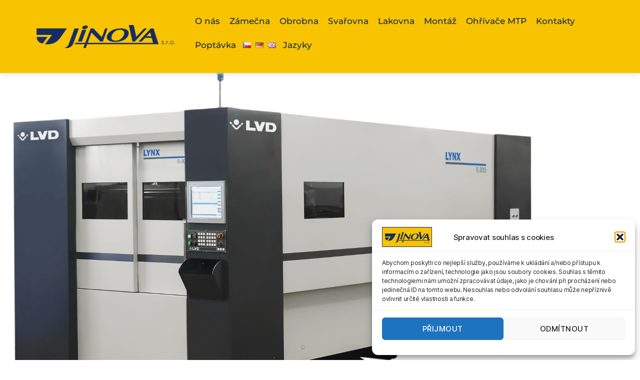

--- FILE ---
content_type: text/html; charset=UTF-8
request_url: https://wps.jinov.cz/zpracovani-plechu/
body_size: 36235
content:
<!DOCTYPE html>
<html lang="cs-CZ">
<head>
    <meta charset="UTF-8">
    <link rel="profile" href="http://gmpg.org/xfn/11">
    <link rel="pingback" href="https://wps.jinov.cz/xmlrpc.php">
	<meta name='robots' content='index, follow, max-image-preview:large, max-snippet:-1, max-video-preview:-1' />
<link rel="alternate" href="https://wps.jinov.cz/zpracovani-plechu/" hreflang="cs" />
<link rel="alternate" href="https://wps.jinov.cz/de/zpracovani-plechu-de/" hreflang="de" />
<link rel="alternate" href="https://wps.jinov.cz/en/zpracovani-plechu-en/" hreflang="en" />
<!-- Google tag (gtag.js) consent mode dataLayer added by Site Kit -->
<script id="google_gtagjs-js-consent-mode-data-layer">
window.dataLayer = window.dataLayer || [];function gtag(){dataLayer.push(arguments);}
gtag('consent', 'default', {"ad_personalization":"denied","ad_storage":"denied","ad_user_data":"denied","analytics_storage":"denied","functionality_storage":"denied","security_storage":"denied","personalization_storage":"denied","region":["AT","BE","BG","CH","CY","CZ","DE","DK","EE","ES","FI","FR","GB","GR","HR","HU","IE","IS","IT","LI","LT","LU","LV","MT","NL","NO","PL","PT","RO","SE","SI","SK"],"wait_for_update":500});
window._googlesitekitConsentCategoryMap = {"statistics":["analytics_storage"],"marketing":["ad_storage","ad_user_data","ad_personalization"],"functional":["functionality_storage","security_storage"],"preferences":["personalization_storage"]};
window._googlesitekitConsents = {"ad_personalization":"denied","ad_storage":"denied","ad_user_data":"denied","analytics_storage":"denied","functionality_storage":"denied","security_storage":"denied","personalization_storage":"denied","region":["AT","BE","BG","CH","CY","CZ","DE","DK","EE","ES","FI","FR","GB","GR","HR","HU","IE","IS","IT","LI","LT","LU","LV","MT","NL","NO","PL","PT","RO","SE","SI","SK"],"wait_for_update":500};
</script>
<!-- End Google tag (gtag.js) consent mode dataLayer added by Site Kit -->

	<!-- This site is optimized with the Yoast SEO plugin v26.8 - https://yoast.com/product/yoast-seo-wordpress/ -->
	<title>Zpracování plechů -</title>
	<meta name="description" content="Zpracování plechů - laserové dělení, přesné ohraňování, svařování do tloušťky až 20mm" />
	<link rel="canonical" href="https://wps.jinov.cz/zpracovani-plechu/" />
	<meta property="og:locale" content="cs_CZ" />
	<meta property="og:locale:alternate" content="de_DE" />
	<meta property="og:locale:alternate" content="en_GB" />
	<meta property="og:type" content="article" />
	<meta property="og:title" content="Zpracování plechů -" />
	<meta property="og:description" content="Zpracování plechů - laserové dělení, přesné ohraňování, svařování do tloušťky až 20mm" />
	<meta property="og:url" content="https://wps.jinov.cz/zpracovani-plechu/" />
	<meta property="article:publisher" content="https://www.facebook.com/jinovasro/" />
	<meta property="article:modified_time" content="2026-01-12T09:53:36+00:00" />
	<meta property="og:image" content="https://wps.jinov.cz/wp-content/uploads/2020/06/LVD-Lynx-Fiber-Laser.jpg" />
	<meta property="og:image:width" content="1920" />
	<meta property="og:image:height" content="1280" />
	<meta property="og:image:type" content="image/jpeg" />
	<meta name="twitter:card" content="summary_large_image" />
	<meta name="twitter:label1" content="Odhadovaná doba čtení" />
	<meta name="twitter:data1" content="1 minuta" />
	<script type="application/ld+json" class="yoast-schema-graph">{"@context":"https://schema.org","@graph":[{"@type":"WebPage","@id":"https://wps.jinov.cz/zpracovani-plechu/","url":"https://wps.jinov.cz/zpracovani-plechu/","name":"Zpracování plechů -","isPartOf":{"@id":"https://wps.jinov.cz/#website"},"primaryImageOfPage":{"@id":"https://wps.jinov.cz/zpracovani-plechu/#primaryimage"},"image":{"@id":"https://wps.jinov.cz/zpracovani-plechu/#primaryimage"},"thumbnailUrl":"https://wps.jinov.cz/wp-content/uploads/2020/06/LVD-Lynx-Fiber-Laser.jpg","datePublished":"2020-07-24T08:48:22+00:00","dateModified":"2026-01-12T09:53:36+00:00","description":"Zpracování plechů - laserové dělení, přesné ohraňování, svařování do tloušťky až 20mm","breadcrumb":{"@id":"https://wps.jinov.cz/zpracovani-plechu/#breadcrumb"},"inLanguage":"cs","potentialAction":[{"@type":"ReadAction","target":["https://wps.jinov.cz/zpracovani-plechu/"]}]},{"@type":"ImageObject","inLanguage":"cs","@id":"https://wps.jinov.cz/zpracovani-plechu/#primaryimage","url":"https://wps.jinov.cz/wp-content/uploads/2020/06/LVD-Lynx-Fiber-Laser.jpg","contentUrl":"https://wps.jinov.cz/wp-content/uploads/2020/06/LVD-Lynx-Fiber-Laser.jpg","width":1920,"height":1280},{"@type":"BreadcrumbList","@id":"https://wps.jinov.cz/zpracovani-plechu/#breadcrumb","itemListElement":[{"@type":"ListItem","position":1,"name":"Startseite","item":"https://wps.jinov.cz/"},{"@type":"ListItem","position":2,"name":"Zpracování plechů"}]},{"@type":"WebSite","@id":"https://wps.jinov.cz/#website","url":"https://wps.jinov.cz/","name":"JINOVA s.r.o.","description":"","publisher":{"@id":"https://wps.jinov.cz/#organization"},"potentialAction":[{"@type":"SearchAction","target":{"@type":"EntryPoint","urlTemplate":"https://wps.jinov.cz/?s={search_term_string}"},"query-input":{"@type":"PropertyValueSpecification","valueRequired":true,"valueName":"search_term_string"}}],"inLanguage":"cs"},{"@type":"Organization","@id":"https://wps.jinov.cz/#organization","name":"JINOVA s.r.o.","url":"https://wps.jinov.cz/","logo":{"@type":"ImageObject","inLanguage":"cs","@id":"https://wps.jinov.cz/#/schema/logo/image/","url":"https://wps.jinov.cz/wp-content/uploads/2020/06/jinova-logo-jedno-pro-šablony.jpg","contentUrl":"https://wps.jinov.cz/wp-content/uploads/2020/06/jinova-logo-jedno-pro-šablony.jpg","width":2126,"height":681,"caption":"JINOVA s.r.o."},"image":{"@id":"https://wps.jinov.cz/#/schema/logo/image/"},"sameAs":["https://www.facebook.com/jinovasro/","https://www.linkedin.com/company/jinovasro/"]}]}</script>
	<!-- / Yoast SEO plugin. -->


<link rel='dns-prefetch' href='//www.googletagmanager.com' />
<link rel='dns-prefetch' href='//fonts.bunny.net' />
<link rel="alternate" type="application/rss+xml" title=" &raquo; RSS zdroj" href="https://wps.jinov.cz/feed/" />
<link rel="alternate" type="application/rss+xml" title=" &raquo; RSS komentářů" href="https://wps.jinov.cz/comments/feed/" />
<link rel="alternate" title="oEmbed (JSON)" type="application/json+oembed" href="https://wps.jinov.cz/wp-json/oembed/1.0/embed?url=https%3A%2F%2Fwps.jinov.cz%2Fzpracovani-plechu%2F" />
<link rel="alternate" title="oEmbed (XML)" type="text/xml+oembed" href="https://wps.jinov.cz/wp-json/oembed/1.0/embed?url=https%3A%2F%2Fwps.jinov.cz%2Fzpracovani-plechu%2F&#038;format=xml" />
		<style>
			.lazyload,
			.lazyloading {
				max-width: 100%;
			}
		</style>
		<style id='wp-img-auto-sizes-contain-inline-css'>
img:is([sizes=auto i],[sizes^="auto," i]){contain-intrinsic-size:3000px 1500px}
/*# sourceURL=wp-img-auto-sizes-contain-inline-css */
</style>
<style id='wp-emoji-styles-inline-css'>

	img.wp-smiley, img.emoji {
		display: inline !important;
		border: none !important;
		box-shadow: none !important;
		height: 1em !important;
		width: 1em !important;
		margin: 0 0.07em !important;
		vertical-align: -0.1em !important;
		background: none !important;
		padding: 0 !important;
	}
/*# sourceURL=wp-emoji-styles-inline-css */
</style>
<link rel='stylesheet' id='wp-block-library-css' href='https://wps.jinov.cz/wp-includes/css/dist/block-library/style.min.css?ver=6.9' media='all' />
<style id='global-styles-inline-css'>
:root{--wp--preset--aspect-ratio--square: 1;--wp--preset--aspect-ratio--4-3: 4/3;--wp--preset--aspect-ratio--3-4: 3/4;--wp--preset--aspect-ratio--3-2: 3/2;--wp--preset--aspect-ratio--2-3: 2/3;--wp--preset--aspect-ratio--16-9: 16/9;--wp--preset--aspect-ratio--9-16: 9/16;--wp--preset--color--black: #000000;--wp--preset--color--cyan-bluish-gray: #abb8c3;--wp--preset--color--white: #ffffff;--wp--preset--color--pale-pink: #f78da7;--wp--preset--color--vivid-red: #cf2e2e;--wp--preset--color--luminous-vivid-orange: #ff6900;--wp--preset--color--luminous-vivid-amber: #fcb900;--wp--preset--color--light-green-cyan: #7bdcb5;--wp--preset--color--vivid-green-cyan: #00d084;--wp--preset--color--pale-cyan-blue: #8ed1fc;--wp--preset--color--vivid-cyan-blue: #0693e3;--wp--preset--color--vivid-purple: #9b51e0;--wp--preset--color--accent: #e22658;--wp--preset--color--primary: #000000;--wp--preset--color--secondary: #6d6d6d;--wp--preset--color--subtle-background: #dbdbdb;--wp--preset--color--background: #ffffff;--wp--preset--gradient--vivid-cyan-blue-to-vivid-purple: linear-gradient(135deg,rgb(6,147,227) 0%,rgb(155,81,224) 100%);--wp--preset--gradient--light-green-cyan-to-vivid-green-cyan: linear-gradient(135deg,rgb(122,220,180) 0%,rgb(0,208,130) 100%);--wp--preset--gradient--luminous-vivid-amber-to-luminous-vivid-orange: linear-gradient(135deg,rgb(252,185,0) 0%,rgb(255,105,0) 100%);--wp--preset--gradient--luminous-vivid-orange-to-vivid-red: linear-gradient(135deg,rgb(255,105,0) 0%,rgb(207,46,46) 100%);--wp--preset--gradient--very-light-gray-to-cyan-bluish-gray: linear-gradient(135deg,rgb(238,238,238) 0%,rgb(169,184,195) 100%);--wp--preset--gradient--cool-to-warm-spectrum: linear-gradient(135deg,rgb(74,234,220) 0%,rgb(151,120,209) 20%,rgb(207,42,186) 40%,rgb(238,44,130) 60%,rgb(251,105,98) 80%,rgb(254,248,76) 100%);--wp--preset--gradient--blush-light-purple: linear-gradient(135deg,rgb(255,206,236) 0%,rgb(152,150,240) 100%);--wp--preset--gradient--blush-bordeaux: linear-gradient(135deg,rgb(254,205,165) 0%,rgb(254,45,45) 50%,rgb(107,0,62) 100%);--wp--preset--gradient--luminous-dusk: linear-gradient(135deg,rgb(255,203,112) 0%,rgb(199,81,192) 50%,rgb(65,88,208) 100%);--wp--preset--gradient--pale-ocean: linear-gradient(135deg,rgb(255,245,203) 0%,rgb(182,227,212) 50%,rgb(51,167,181) 100%);--wp--preset--gradient--electric-grass: linear-gradient(135deg,rgb(202,248,128) 0%,rgb(113,206,126) 100%);--wp--preset--gradient--midnight: linear-gradient(135deg,rgb(2,3,129) 0%,rgb(40,116,252) 100%);--wp--preset--font-size--small: 18px;--wp--preset--font-size--medium: 20px;--wp--preset--font-size--large: 26.25px;--wp--preset--font-size--x-large: 42px;--wp--preset--font-size--normal: 21px;--wp--preset--font-size--larger: 32px;--wp--preset--spacing--20: 0.44rem;--wp--preset--spacing--30: 0.67rem;--wp--preset--spacing--40: 1rem;--wp--preset--spacing--50: 1.5rem;--wp--preset--spacing--60: 2.25rem;--wp--preset--spacing--70: 3.38rem;--wp--preset--spacing--80: 5.06rem;--wp--preset--shadow--natural: 6px 6px 9px rgba(0, 0, 0, 0.2);--wp--preset--shadow--deep: 12px 12px 50px rgba(0, 0, 0, 0.4);--wp--preset--shadow--sharp: 6px 6px 0px rgba(0, 0, 0, 0.2);--wp--preset--shadow--outlined: 6px 6px 0px -3px rgb(255, 255, 255), 6px 6px rgb(0, 0, 0);--wp--preset--shadow--crisp: 6px 6px 0px rgb(0, 0, 0);}:where(.is-layout-flex){gap: 0.5em;}:where(.is-layout-grid){gap: 0.5em;}body .is-layout-flex{display: flex;}.is-layout-flex{flex-wrap: wrap;align-items: center;}.is-layout-flex > :is(*, div){margin: 0;}body .is-layout-grid{display: grid;}.is-layout-grid > :is(*, div){margin: 0;}:where(.wp-block-columns.is-layout-flex){gap: 2em;}:where(.wp-block-columns.is-layout-grid){gap: 2em;}:where(.wp-block-post-template.is-layout-flex){gap: 1.25em;}:where(.wp-block-post-template.is-layout-grid){gap: 1.25em;}.has-black-color{color: var(--wp--preset--color--black) !important;}.has-cyan-bluish-gray-color{color: var(--wp--preset--color--cyan-bluish-gray) !important;}.has-white-color{color: var(--wp--preset--color--white) !important;}.has-pale-pink-color{color: var(--wp--preset--color--pale-pink) !important;}.has-vivid-red-color{color: var(--wp--preset--color--vivid-red) !important;}.has-luminous-vivid-orange-color{color: var(--wp--preset--color--luminous-vivid-orange) !important;}.has-luminous-vivid-amber-color{color: var(--wp--preset--color--luminous-vivid-amber) !important;}.has-light-green-cyan-color{color: var(--wp--preset--color--light-green-cyan) !important;}.has-vivid-green-cyan-color{color: var(--wp--preset--color--vivid-green-cyan) !important;}.has-pale-cyan-blue-color{color: var(--wp--preset--color--pale-cyan-blue) !important;}.has-vivid-cyan-blue-color{color: var(--wp--preset--color--vivid-cyan-blue) !important;}.has-vivid-purple-color{color: var(--wp--preset--color--vivid-purple) !important;}.has-black-background-color{background-color: var(--wp--preset--color--black) !important;}.has-cyan-bluish-gray-background-color{background-color: var(--wp--preset--color--cyan-bluish-gray) !important;}.has-white-background-color{background-color: var(--wp--preset--color--white) !important;}.has-pale-pink-background-color{background-color: var(--wp--preset--color--pale-pink) !important;}.has-vivid-red-background-color{background-color: var(--wp--preset--color--vivid-red) !important;}.has-luminous-vivid-orange-background-color{background-color: var(--wp--preset--color--luminous-vivid-orange) !important;}.has-luminous-vivid-amber-background-color{background-color: var(--wp--preset--color--luminous-vivid-amber) !important;}.has-light-green-cyan-background-color{background-color: var(--wp--preset--color--light-green-cyan) !important;}.has-vivid-green-cyan-background-color{background-color: var(--wp--preset--color--vivid-green-cyan) !important;}.has-pale-cyan-blue-background-color{background-color: var(--wp--preset--color--pale-cyan-blue) !important;}.has-vivid-cyan-blue-background-color{background-color: var(--wp--preset--color--vivid-cyan-blue) !important;}.has-vivid-purple-background-color{background-color: var(--wp--preset--color--vivid-purple) !important;}.has-black-border-color{border-color: var(--wp--preset--color--black) !important;}.has-cyan-bluish-gray-border-color{border-color: var(--wp--preset--color--cyan-bluish-gray) !important;}.has-white-border-color{border-color: var(--wp--preset--color--white) !important;}.has-pale-pink-border-color{border-color: var(--wp--preset--color--pale-pink) !important;}.has-vivid-red-border-color{border-color: var(--wp--preset--color--vivid-red) !important;}.has-luminous-vivid-orange-border-color{border-color: var(--wp--preset--color--luminous-vivid-orange) !important;}.has-luminous-vivid-amber-border-color{border-color: var(--wp--preset--color--luminous-vivid-amber) !important;}.has-light-green-cyan-border-color{border-color: var(--wp--preset--color--light-green-cyan) !important;}.has-vivid-green-cyan-border-color{border-color: var(--wp--preset--color--vivid-green-cyan) !important;}.has-pale-cyan-blue-border-color{border-color: var(--wp--preset--color--pale-cyan-blue) !important;}.has-vivid-cyan-blue-border-color{border-color: var(--wp--preset--color--vivid-cyan-blue) !important;}.has-vivid-purple-border-color{border-color: var(--wp--preset--color--vivid-purple) !important;}.has-vivid-cyan-blue-to-vivid-purple-gradient-background{background: var(--wp--preset--gradient--vivid-cyan-blue-to-vivid-purple) !important;}.has-light-green-cyan-to-vivid-green-cyan-gradient-background{background: var(--wp--preset--gradient--light-green-cyan-to-vivid-green-cyan) !important;}.has-luminous-vivid-amber-to-luminous-vivid-orange-gradient-background{background: var(--wp--preset--gradient--luminous-vivid-amber-to-luminous-vivid-orange) !important;}.has-luminous-vivid-orange-to-vivid-red-gradient-background{background: var(--wp--preset--gradient--luminous-vivid-orange-to-vivid-red) !important;}.has-very-light-gray-to-cyan-bluish-gray-gradient-background{background: var(--wp--preset--gradient--very-light-gray-to-cyan-bluish-gray) !important;}.has-cool-to-warm-spectrum-gradient-background{background: var(--wp--preset--gradient--cool-to-warm-spectrum) !important;}.has-blush-light-purple-gradient-background{background: var(--wp--preset--gradient--blush-light-purple) !important;}.has-blush-bordeaux-gradient-background{background: var(--wp--preset--gradient--blush-bordeaux) !important;}.has-luminous-dusk-gradient-background{background: var(--wp--preset--gradient--luminous-dusk) !important;}.has-pale-ocean-gradient-background{background: var(--wp--preset--gradient--pale-ocean) !important;}.has-electric-grass-gradient-background{background: var(--wp--preset--gradient--electric-grass) !important;}.has-midnight-gradient-background{background: var(--wp--preset--gradient--midnight) !important;}.has-small-font-size{font-size: var(--wp--preset--font-size--small) !important;}.has-medium-font-size{font-size: var(--wp--preset--font-size--medium) !important;}.has-large-font-size{font-size: var(--wp--preset--font-size--large) !important;}.has-x-large-font-size{font-size: var(--wp--preset--font-size--x-large) !important;}
/*# sourceURL=global-styles-inline-css */
</style>

<style id='classic-theme-styles-inline-css'>
/*! This file is auto-generated */
.wp-block-button__link{color:#fff;background-color:#32373c;border-radius:9999px;box-shadow:none;text-decoration:none;padding:calc(.667em + 2px) calc(1.333em + 2px);font-size:1.125em}.wp-block-file__button{background:#32373c;color:#fff;text-decoration:none}
/*# sourceURL=/wp-includes/css/classic-themes.min.css */
</style>
<link rel='stylesheet' id='wpdm-fonticon-css' href='https://wps.jinov.cz/wp-content/plugins/download-manager/assets/wpdm-iconfont/css/wpdm-icons.css?ver=6.9' media='all' />
<link rel='stylesheet' id='wpdm-front-css' href='https://wps.jinov.cz/wp-content/plugins/download-manager/assets/css/front.min.css?ver=3.3.46' media='all' />
<link rel='stylesheet' id='wpdm-front-dark-css' href='https://wps.jinov.cz/wp-content/plugins/download-manager/assets/css/front-dark.min.css?ver=3.3.46' media='all' />
<link rel='stylesheet' id='cmplz-general-css' href='https://wps.jinov.cz/wp-content/plugins/complianz-gdpr/assets/css/cookieblocker.min.css?ver=1768168843' media='all' />
<link rel='stylesheet' id='twentytwenty-style-css' href='https://wps.jinov.cz/wp-content/themes/twentytwenty/style.css?ver=2.2' media='all' />
<style id='twentytwenty-style-inline-css'>
.color-accent,.color-accent-hover:hover,.color-accent-hover:focus,:root .has-accent-color,.has-drop-cap:not(:focus):first-letter,.wp-block-button.is-style-outline,a { color: #e22658; }blockquote,.border-color-accent,.border-color-accent-hover:hover,.border-color-accent-hover:focus { border-color: #e22658; }button,.button,.faux-button,.wp-block-button__link,.wp-block-file .wp-block-file__button,input[type="button"],input[type="reset"],input[type="submit"],.bg-accent,.bg-accent-hover:hover,.bg-accent-hover:focus,:root .has-accent-background-color,.comment-reply-link { background-color: #e22658; }.fill-children-accent,.fill-children-accent * { fill: #e22658; }:root .has-background-color,button,.button,.faux-button,.wp-block-button__link,.wp-block-file__button,input[type="button"],input[type="reset"],input[type="submit"],.wp-block-button,.comment-reply-link,.has-background.has-primary-background-color:not(.has-text-color),.has-background.has-primary-background-color *:not(.has-text-color),.has-background.has-accent-background-color:not(.has-text-color),.has-background.has-accent-background-color *:not(.has-text-color) { color: #ffffff; }:root .has-background-background-color { background-color: #ffffff; }body,.entry-title a,:root .has-primary-color { color: #000000; }:root .has-primary-background-color { background-color: #000000; }cite,figcaption,.wp-caption-text,.post-meta,.entry-content .wp-block-archives li,.entry-content .wp-block-categories li,.entry-content .wp-block-latest-posts li,.wp-block-latest-comments__comment-date,.wp-block-latest-posts__post-date,.wp-block-embed figcaption,.wp-block-image figcaption,.wp-block-pullquote cite,.comment-metadata,.comment-respond .comment-notes,.comment-respond .logged-in-as,.pagination .dots,.entry-content hr:not(.has-background),hr.styled-separator,:root .has-secondary-color { color: #6d6d6d; }:root .has-secondary-background-color { background-color: #6d6d6d; }pre,fieldset,input,textarea,table,table *,hr { border-color: #dbdbdb; }caption,code,code,kbd,samp,.wp-block-table.is-style-stripes tbody tr:nth-child(odd),:root .has-subtle-background-background-color { background-color: #dbdbdb; }.wp-block-table.is-style-stripes { border-bottom-color: #dbdbdb; }.wp-block-latest-posts.is-grid li { border-top-color: #dbdbdb; }:root .has-subtle-background-color { color: #dbdbdb; }body:not(.overlay-header) .primary-menu > li > a,body:not(.overlay-header) .primary-menu > li > .icon,.modal-menu a,.footer-menu a, .footer-widgets a,#site-footer .wp-block-button.is-style-outline,.wp-block-pullquote:before,.singular:not(.overlay-header) .entry-header a,.archive-header a,.header-footer-group .color-accent,.header-footer-group .color-accent-hover:hover { color: #cd2653; }.social-icons a,#site-footer button:not(.toggle),#site-footer .button,#site-footer .faux-button,#site-footer .wp-block-button__link,#site-footer .wp-block-file__button,#site-footer input[type="button"],#site-footer input[type="reset"],#site-footer input[type="submit"] { background-color: #cd2653; }.header-footer-group,body:not(.overlay-header) #site-header .toggle,.menu-modal .toggle { color: #000000; }body:not(.overlay-header) .primary-menu ul { background-color: #000000; }body:not(.overlay-header) .primary-menu > li > ul:after { border-bottom-color: #000000; }body:not(.overlay-header) .primary-menu ul ul:after { border-left-color: #000000; }.site-description,body:not(.overlay-header) .toggle-inner .toggle-text,.widget .post-date,.widget .rss-date,.widget_archive li,.widget_categories li,.widget cite,.widget_pages li,.widget_meta li,.widget_nav_menu li,.powered-by-wordpress,.to-the-top,.singular .entry-header .post-meta,.singular:not(.overlay-header) .entry-header .post-meta a { color: #6d6d6d; }.header-footer-group pre,.header-footer-group fieldset,.header-footer-group input,.header-footer-group textarea,.header-footer-group table,.header-footer-group table *,.footer-nav-widgets-wrapper,#site-footer,.menu-modal nav *,.footer-widgets-outer-wrapper,.footer-top { border-color: #dcd7ca; }.header-footer-group table caption,body:not(.overlay-header) .header-inner .toggle-wrapper::before { background-color: #dcd7ca; }
/*# sourceURL=twentytwenty-style-inline-css */
</style>
<link rel='stylesheet' id='twentytwenty-print-style-css' href='https://wps.jinov.cz/wp-content/themes/twentytwenty/print.css?ver=2.2' media='print' />
<link rel='stylesheet' id='brizy-asset-google-10-css'  class="brz-link brz-link-google" type="text/css" href='https://fonts.bunny.net/css?family=Lato%3A100%2C100italic%2C300%2C300italic%2Cregular%2Citalic%2C700%2C700italic%2C900%2C900italic%7CMontserrat%3A100%2C100italic%2C200%2C200italic%2C300%2C300italic%2Cregular%2Citalic%2C500%2C500italic%2C600%2C600italic%2C700%2C700italic%2C800%2C800italic%2C900%2C900italic%7CNoto+Serif%3Aregular%2Citalic%2C700%2C700italic&#038;subset=arabic%2Cbengali%2Ccyrillic%2Ccyrillic-ext%2Cdevanagari%2Cgreek%2Cgreek-ext%2Cgujarati%2Chebrew%2Ckhmer%2Ckorean%2Clatin-ext%2Ctamil%2Ctelugu%2Cthai%2Cvietnamese&#038;display=swap&#038;ver=2.4.44' media='all' />
<link rel='stylesheet' id='brizy-asset-group-2_3-20-css'  class="brz-link brz-link-preview-lib" data-brz-group="group-2_3" href='https://wps.jinov.cz/wp-content/plugins/brizy/public/editor-build/282-wp/editor/css/group-2_3.min.css?ver=2.4.44' media='all' />
<link rel='stylesheet' id='brizy-asset-main-30-css'  class="brz-link brz-link-preview" href='https://wps.jinov.cz/wp-content/plugins/brizy/public/editor-build/282-wp/editor/css/preview.min.css?ver=2.4.44' media='all' />
<style id='brizy-asset-main-30-inline-css'>
.brz .brz-cp-color1, .brz .brz-bcp-color1{color: rgb(var(--brz-global-color1));} .brz .brz-bgp-color1{background-color: rgb(var(--brz-global-color1));}.brz .brz-cp-color2, .brz .brz-bcp-color2{color: rgb(var(--brz-global-color2));} .brz .brz-bgp-color2{background-color: rgb(var(--brz-global-color2));}.brz .brz-cp-color3, .brz .brz-bcp-color3{color: rgb(var(--brz-global-color3));} .brz .brz-bgp-color3{background-color: rgb(var(--brz-global-color3));}.brz .brz-cp-color4, .brz .brz-bcp-color4{color: rgb(var(--brz-global-color4));} .brz .brz-bgp-color4{background-color: rgb(var(--brz-global-color4));}.brz .brz-cp-color5, .brz .brz-bcp-color5{color: rgb(var(--brz-global-color5));} .brz .brz-bgp-color5{background-color: rgb(var(--brz-global-color5));}.brz .brz-cp-color6, .brz .brz-bcp-color6{color: rgb(var(--brz-global-color6));} .brz .brz-bgp-color6{background-color: rgb(var(--brz-global-color6));}.brz .brz-cp-color7, .brz .brz-bcp-color7{color: rgb(var(--brz-global-color7));} .brz .brz-bgp-color7{background-color: rgb(var(--brz-global-color7));}.brz .brz-cp-color8, .brz .brz-bcp-color8{color: rgb(var(--brz-global-color8));} .brz .brz-bgp-color8{background-color: rgb(var(--brz-global-color8));}:root{--brz-global-color1:25, 27, 33;--brz-global-color2:20, 40, 80;--brz-global-color3:35, 157, 219;--brz-global-color4:102, 115, 141;--brz-global-color5:189, 225, 244;--brz-global-color6:248, 195, 0;--brz-global-color7:115, 119, 127;--brz-global-color8:255, 255, 255;}:root{--brz-paragraphfontfamily:'Montserrat', sans-serif;--brz-paragraphfontsize:16px;--brz-paragraphfontsizesuffix:undefined;--brz-paragraphfontweight:300;--brz-paragraphletterspacing:0px;--brz-paragraphlineheight:1.7;--brz-paragraphfontvariation:"wght" 400, "wdth" 100, "SOFT" 0;--brz-paragraphtabletfontsize:15px;--brz-paragraphtabletfontweight:300;--brz-paragraphtabletletterspacing:0px;--brz-paragraphtabletlineheight:1.6;--brz-paragraphtabletfontvariation:"wght" 400, "wdth" 100, "SOFT" 0;--brz-paragraphmobilefontsize:15px;--brz-paragraphmobilefontweight:300;--brz-paragraphmobileletterspacing:0px;--brz-paragraphmobilelineheight:1.6;--brz-paragraphtabletfontvariation:"wght" 400, "wdth" 100, "SOFT" 0;--brz-paragraphmobilefontvariation:"wght" 400, "wdth" 100, "SOFT" 0;--brz-paragraphstoryfontsize:3.68%;--brz-subtitlefontfamily:'Noto Serif', serif;--brz-subtitlefontsize:18px;--brz-subtitlefontsizesuffix:px;--brz-subtitlefontweight:300;--brz-subtitleletterspacing:0px;--brz-subtitlelineheight:1.5;--brz-subtitlefontvariation:"wght" 400, "wdth" 100, "SOFT" 0;--brz-subtitletabletfontsize:17px;--brz-subtitletabletfontweight:300;--brz-subtitletabletletterspacing:0px;--brz-subtitletabletlineheight:1.5;--brz-subtitletabletfontvariation:"wght" 400, "wdth" 100, "SOFT" 0;--brz-subtitlemobilefontsize:17px;--brz-subtitlemobilefontweight:300;--brz-subtitlemobileletterspacing:0px;--brz-subtitlemobilelineheight:1.5;--brz-subtitletabletfontvariation:"wght" 400, "wdth" 100, "SOFT" 0;--brz-subtitlemobilefontvariation:"wght" 400, "wdth" 100, "SOFT" 0;--brz-subtitlestoryfontsize:4.140000000000001%;--brz-abovetitlefontfamily:'Montserrat', sans-serif;--brz-abovetitlefontsize:16px;--brz-abovetitlefontsizesuffix:px;--brz-abovetitlefontweight:400;--brz-abovetitleletterspacing:2px;--brz-abovetitlelineheight:1.7;--brz-abovetitlefontvariation:"wght" 400, "wdth" 100, "SOFT" 0;--brz-abovetitletabletfontsize:15px;--brz-abovetitletabletfontweight:400;--brz-abovetitletabletletterspacing:2px;--brz-abovetitletabletlineheight:1.7;--brz-abovetitletabletfontvariation:"wght" 400, "wdth" 100, "SOFT" 0;--brz-abovetitlemobilefontsize:13px;--brz-abovetitlemobilefontweight:400;--brz-abovetitlemobileletterspacing:2px;--brz-abovetitlemobilelineheight:1.7;--brz-abovetitletabletfontvariation:"wght" 400, "wdth" 100, "SOFT" 0;--brz-abovetitlemobilefontvariation:"wght" 400, "wdth" 100, "SOFT" 0;--brz-abovetitlestoryfontsize:3.68%;--brz-heading1fontfamily:'Montserrat', sans-serif;--brz-heading1fontsize:56px;--brz-heading1fontsizesuffix:undefined;--brz-heading1fontweight:200;--brz-heading1letterspacing:-1.5px;--brz-heading1lineheight:1.3;--brz-heading1fontvariation:"wght" 400, "wdth" 100, "SOFT" 0;--brz-heading1tabletfontsize:40px;--brz-heading1tabletfontweight:200;--brz-heading1tabletletterspacing:-1px;--brz-heading1tabletlineheight:1.3;--brz-heading1tabletfontvariation:"wght" 400, "wdth" 100, "SOFT" 0;--brz-heading1mobilefontsize:34px;--brz-heading1mobilefontweight:200;--brz-heading1mobileletterspacing:-1px;--brz-heading1mobilelineheight:1.3;--brz-heading1tabletfontvariation:"wght" 400, "wdth" 100, "SOFT" 0;--brz-heading1mobilefontvariation:"wght" 400, "wdth" 100, "SOFT" 0;--brz-heading1storyfontsize:12.88%;--brz-heading2fontfamily:'Montserrat', sans-serif;--brz-heading2fontsize:42px;--brz-heading2fontsizesuffix:undefined;--brz-heading2fontweight:700;--brz-heading2letterspacing:-1.5px;--brz-heading2lineheight:1.3;--brz-heading2fontvariation:"wght" 400, "wdth" 100, "SOFT" 0;--brz-heading2tabletfontsize:35px;--brz-heading2tabletfontweight:700;--brz-heading2tabletletterspacing:-0.5px;--brz-heading2tabletlineheight:1.3;--brz-heading2tabletfontvariation:"wght" 400, "wdth" 100, "SOFT" 0;--brz-heading2mobilefontsize:29px;--brz-heading2mobilefontweight:700;--brz-heading2mobileletterspacing:-0.5px;--brz-heading2mobilelineheight:1.3;--brz-heading2tabletfontvariation:"wght" 400, "wdth" 100, "SOFT" 0;--brz-heading2mobilefontvariation:"wght" 400, "wdth" 100, "SOFT" 0;--brz-heading2storyfontsize:9.66%;--brz-heading3fontfamily:'Montserrat', sans-serif;--brz-heading3fontsize:32px;--brz-heading3fontsizesuffix:undefined;--brz-heading3fontweight:600;--brz-heading3letterspacing:-1px;--brz-heading3lineheight:1.3;--brz-heading3fontvariation:"wght" 400, "wdth" 100, "SOFT" 0;--brz-heading3tabletfontsize:27px;--brz-heading3tabletfontweight:600;--brz-heading3tabletletterspacing:0px;--brz-heading3tabletlineheight:1.3;--brz-heading3tabletfontvariation:"wght" 400, "wdth" 100, "SOFT" 0;--brz-heading3mobilefontsize:22px;--brz-heading3mobilefontweight:600;--brz-heading3mobileletterspacing:0px;--brz-heading3mobilelineheight:1.3;--brz-heading3tabletfontvariation:"wght" 400, "wdth" 100, "SOFT" 0;--brz-heading3mobilefontvariation:"wght" 400, "wdth" 100, "SOFT" 0;--brz-heading3storyfontsize:7.36%;--brz-heading4fontfamily:'Montserrat', sans-serif;--brz-heading4fontsize:26px;--brz-heading4fontsizesuffix:undefined;--brz-heading4fontweight:500;--brz-heading4letterspacing:-1px;--brz-heading4lineheight:1.4;--brz-heading4fontvariation:"wght" 400, "wdth" 100, "SOFT" 0;--brz-heading4tabletfontsize:24px;--brz-heading4tabletfontweight:500;--brz-heading4tabletletterspacing:0px;--brz-heading4tabletlineheight:1.4;--brz-heading4tabletfontvariation:"wght" 400, "wdth" 100, "SOFT" 0;--brz-heading4mobilefontsize:21px;--brz-heading4mobilefontweight:500;--brz-heading4mobileletterspacing:0px;--brz-heading4mobilelineheight:1.4;--brz-heading4tabletfontvariation:"wght" 400, "wdth" 100, "SOFT" 0;--brz-heading4mobilefontvariation:"wght" 400, "wdth" 100, "SOFT" 0;--brz-heading4storyfontsize:5.98%;--brz-heading5fontfamily:'Montserrat', sans-serif;--brz-heading5fontsize:20px;--brz-heading5fontsizesuffix:undefined;--brz-heading5fontweight:500;--brz-heading5letterspacing:0px;--brz-heading5lineheight:1.5;--brz-heading5fontvariation:"wght" 400, "wdth" 100, "SOFT" 0;--brz-heading5tabletfontsize:19px;--brz-heading5tabletfontweight:500;--brz-heading5tabletletterspacing:0px;--brz-heading5tabletlineheight:1.4;--brz-heading5tabletfontvariation:"wght" 400, "wdth" 100, "SOFT" 0;--brz-heading5mobilefontsize:18px;--brz-heading5mobilefontweight:500;--brz-heading5mobileletterspacing:0px;--brz-heading5mobilelineheight:1.4;--brz-heading5tabletfontvariation:"wght" 400, "wdth" 100, "SOFT" 0;--brz-heading5mobilefontvariation:"wght" 400, "wdth" 100, "SOFT" 0;--brz-heading5storyfontsize:4.6000000000000005%;--brz-heading6fontfamily:'Montserrat', sans-serif;--brz-heading6fontsize:17px;--brz-heading6fontsizesuffix:undefined;--brz-heading6fontweight:500;--brz-heading6letterspacing:0px;--brz-heading6lineheight:1.5;--brz-heading6fontvariation:"wght" 400, "wdth" 100, "SOFT" 0;--brz-heading6tabletfontsize:16px;--brz-heading6tabletfontweight:500;--brz-heading6tabletletterspacing:0px;--brz-heading6tabletlineheight:1.4;--brz-heading6tabletfontvariation:"wght" 400, "wdth" 100, "SOFT" 0;--brz-heading6mobilefontsize:16px;--brz-heading6mobilefontweight:500;--brz-heading6mobileletterspacing:0px;--brz-heading6mobilelineheight:1.4;--brz-heading6tabletfontvariation:"wght" 400, "wdth" 100, "SOFT" 0;--brz-heading6mobilefontvariation:"wght" 400, "wdth" 100, "SOFT" 0;--brz-heading6storyfontsize:3.91%;--brz-buttonfontfamily:'Montserrat', sans-serif;--brz-buttonfontsize:12px;--brz-buttonfontsizesuffix:undefined;--brz-buttonfontweight:600;--brz-buttonletterspacing:3px;--brz-buttonlineheight:1.8;--brz-buttonfontvariation:"wght" 400, "wdth" 100, "SOFT" 0;--brz-buttontabletfontsize:12px;--brz-buttontabletfontweight:600;--brz-buttontabletletterspacing:3px;--brz-buttontabletlineheight:1.8;--brz-buttontabletfontvariation:"wght" 400, "wdth" 100, "SOFT" 0;--brz-buttonmobilefontsize:12px;--brz-buttonmobilefontweight:600;--brz-buttonmobileletterspacing:3px;--brz-buttonmobilelineheight:1.8;--brz-buttontabletfontvariation:"wght" 400, "wdth" 100, "SOFT" 0;--brz-buttonmobilefontvariation:"wght" 400, "wdth" 100, "SOFT" 0;--brz-buttonstoryfontsize:2.7600000000000002%;}
/*# sourceURL=brizy-asset-main-30-inline-css */
</style>
<script src="https://wps.jinov.cz/wp-includes/js/jquery/jquery.min.js?ver=3.7.1" id="jquery-core-js"></script>
<script src="https://wps.jinov.cz/wp-includes/js/jquery/jquery-migrate.min.js?ver=3.4.1" id="jquery-migrate-js"></script>
<script src="https://wps.jinov.cz/wp-content/plugins/download-manager/assets/js/wpdm.min.js?ver=6.9" id="wpdm-frontend-js-js"></script>
<script id="wpdm-frontjs-js-extra">
var wpdm_url = {"home":"https://wps.jinov.cz/","site":"https://wps.jinov.cz/","ajax":"https://wps.jinov.cz/wp-admin/admin-ajax.php"};
var wpdm_js = {"spinner":"\u003Ci class=\"wpdm-icon wpdm-sun wpdm-spin\"\u003E\u003C/i\u003E","client_id":"d02d795f9e40879f07e2a2aced55391e"};
var wpdm_strings = {"pass_var":"Password Verified!","pass_var_q":"Please click following button to start download.","start_dl":"Start Download"};
//# sourceURL=wpdm-frontjs-js-extra
</script>
<script src="https://wps.jinov.cz/wp-content/plugins/download-manager/assets/js/front.min.js?ver=3.3.46" id="wpdm-frontjs-js"></script>
<script src="https://wps.jinov.cz/wp-content/themes/twentytwenty/assets/js/index.js?ver=2.2" id="twentytwenty-js-js" async></script>

<!-- Google tag (gtag.js) snippet added by Site Kit -->
<!-- Google Analytics snippet added by Site Kit -->
<script src="https://www.googletagmanager.com/gtag/js?id=GT-TX5HXCN" id="google_gtagjs-js" async></script>
<script id="google_gtagjs-js-after">
window.dataLayer = window.dataLayer || [];function gtag(){dataLayer.push(arguments);}
gtag("set","linker",{"domains":["wps.jinov.cz"]});
gtag("js", new Date());
gtag("set", "developer_id.dZTNiMT", true);
gtag("config", "GT-TX5HXCN");
//# sourceURL=google_gtagjs-js-after
</script>
<script id="brizy-preview-js-before">
var __CONFIG__ = {"serverTimestamp":1768998428,"currentUser":{"user_login":false,"user_email":false,"user_level":false,"user_firstname":false,"user_lastname":false,"display_name":false,"ID":0,"roles":[]}};
//# sourceURL=brizy-preview-js-before
</script>
<link rel="https://api.w.org/" href="https://wps.jinov.cz/wp-json/" /><link rel="alternate" title="JSON" type="application/json" href="https://wps.jinov.cz/wp-json/wp/v2/pages/2843" /><link rel="EditURI" type="application/rsd+xml" title="RSD" href="https://wps.jinov.cz/xmlrpc.php?rsd" />
<meta name="generator" content="WordPress 6.9" />
<link rel='shortlink' href='https://wps.jinov.cz/?p=2843' />
<meta name="generator" content="Site Kit by Google 1.170.0" />			<style>.cmplz-hidden {
					display: none !important;
				}</style>		<script>
			document.documentElement.className = document.documentElement.className.replace('no-js', 'js');
		</script>
				<style>
			.no-js img.lazyload {
				display: none;
			}

			figure.wp-block-image img.lazyloading {
				min-width: 150px;
			}

			.lazyload,
			.lazyloading {
				--smush-placeholder-width: 100px;
				--smush-placeholder-aspect-ratio: 1/1;
				width: var(--smush-image-width, var(--smush-placeholder-width)) !important;
				aspect-ratio: var(--smush-image-aspect-ratio, var(--smush-placeholder-aspect-ratio)) !important;
			}

						.lazyload, .lazyloading {
				opacity: 0;
			}

			.lazyloaded {
				opacity: 1;
				transition: opacity 400ms;
				transition-delay: 0ms;
			}

					</style>
			<script>document.documentElement.className = document.documentElement.className.replace( 'no-js', 'js' );</script>
	<style id="custom-background-css">
body.custom-background { background-color: #ffffff; }
</style>
	<meta name="viewport" content="width=device-width, initial-scale=1">
<link class="brz-link brz-link-bunny-fonts-prefetch" rel="dns-prefetch" href="//fonts.bunny.net"> <link class="brz-link brz-link-bunny-fonts-preconnect" rel="preconnect" href="https://fonts.bunny.net/" crossorigin>
<style class="brz-style">@media(min-width:991px){.brz .brz-css-mviTK{display:block;}}@media(max-width:991px) and (min-width:768px){.brz .brz-css-mviTK{display:block;}}@media(max-width:767px){.brz .brz-css-mviTK{display:block;}}
.brz .brz-css-aUlvH{padding:10px 0px 10px 0px;margin:0;}.brz .brz-css-aUlvH > .brz-bg{border:0px solid rgba(102, 115, 141, 0);border-radius: 0px;}.brz .brz-css-aUlvH > .brz-bg:after{box-shadow:none;}.brz .brz-css-aUlvH > .brz-bg > .brz-bg-image{background-image:none;-webkit-mask-image: none;
                      mask-image: none;}.brz .brz-css-aUlvH > .brz-bg > .brz-bg-image:after{content: "";background-image:none;}.brz .brz-css-aUlvH > .brz-bg > .brz-bg-color{background-color:rgba(255, 255, 255, 1);background-image:none;-webkit-mask-image: none;
                      mask-image: none;}.brz .brz-css-aUlvH > .brz-bg > .brz-bg-shape__top{background-size: 100% 100px; height: 100px;transform: scale(1.02) rotateX(0deg) rotateY(0deg);z-index: auto;}.brz .brz-css-aUlvH > .brz-bg > .brz-bg-shape__top::after{background-image: none; -webkit-mask-image: none;background-size: 100% 100px; height: 100px;}.brz .brz-css-aUlvH > .brz-bg > .brz-bg-shape__bottom{background-size: 100% 100px; height: 100px;transform: scale(1.02) rotateX(-180deg) rotateY(-180deg);z-index: auto;}.brz .brz-css-aUlvH > .brz-bg > .brz-bg-shape__bottom::after{background-image: none; -webkit-mask-image: none;background-size: 100% 100px; height: 100px;}@media(max-width:991px) and (min-width:768px){.brz .brz-css-aUlvH{padding:10px 0px 10px 0px;margin:0;}.brz .brz-css-aUlvH > .brz-bg{border:0px solid rgba(102, 115, 141, 0);border-radius: 0px;}.brz .brz-css-aUlvH > .brz-bg:after{box-shadow:none;}.brz .brz-css-aUlvH > .brz-bg > .brz-bg-image{background-image:none;-webkit-mask-image: none;
                      mask-image: none;}.brz .brz-css-aUlvH > .brz-bg > .brz-bg-image:after{content: "";background-image:none;}.brz .brz-css-aUlvH > .brz-bg > .brz-bg-color{background-color:rgba(255, 255, 255, 1);background-image:none;-webkit-mask-image: none;
                      mask-image: none;}.brz .brz-css-aUlvH > .brz-bg > .brz-bg-shape__top{background-size: 100% 100px; height: 100px;transform: scale(1.02) rotateX(0deg) rotateY(0deg);z-index: auto;}.brz .brz-css-aUlvH > .brz-bg > .brz-bg-shape__top::after{background-image: none; -webkit-mask-image: none;background-size: 100% 100px; height: 100px;}.brz .brz-css-aUlvH > .brz-bg > .brz-bg-shape__bottom{background-size: 100% 100px; height: 100px;transform: scale(1.02) rotateX(-180deg) rotateY(-180deg);z-index: auto;}.brz .brz-css-aUlvH > .brz-bg > .brz-bg-shape__bottom::after{background-image: none; -webkit-mask-image: none;background-size: 100% 100px; height: 100px;}}@media(max-width:767px){.brz .brz-css-aUlvH{padding:10px 0px 10px 0px;margin:0;}.brz .brz-css-aUlvH > .brz-bg{border:0px solid rgba(102, 115, 141, 0);border-radius: 0px;}.brz .brz-css-aUlvH > .brz-bg:after{box-shadow:none;}.brz .brz-css-aUlvH > .brz-bg > .brz-bg-image{background-image:none;-webkit-mask-image: none;
                      mask-image: none;}.brz .brz-css-aUlvH > .brz-bg > .brz-bg-image:after{content: "";background-image:none;}.brz .brz-css-aUlvH > .brz-bg > .brz-bg-color{background-color:rgba(255, 255, 255, 1);background-image:none;-webkit-mask-image: none;
                      mask-image: none;}.brz .brz-css-aUlvH > .brz-bg > .brz-bg-shape__top{background-size: 100% 100px; height: 100px;transform: scale(1.02) rotateX(0deg) rotateY(0deg);z-index: auto;}.brz .brz-css-aUlvH > .brz-bg > .brz-bg-shape__top::after{background-image: none; -webkit-mask-image: none;background-size: 100% 100px; height: 100px;}.brz .brz-css-aUlvH > .brz-bg > .brz-bg-shape__bottom{background-size: 100% 100px; height: 100px;transform: scale(1.02) rotateX(-180deg) rotateY(-180deg);z-index: auto;}.brz .brz-css-aUlvH > .brz-bg > .brz-bg-shape__bottom::after{background-image: none; -webkit-mask-image: none;background-size: 100% 100px; height: 100px;}}
.brz .brz-css-bSY0X{border:0px solid transparent;}@media(min-width:991px){.brz .brz-css-bSY0X{max-width: calc(1 * var(--brz-section-container-max-width, 1170px));}}@media(max-width:991px) and (min-width:768px){.brz .brz-css-bSY0X{border:0px solid transparent;}}@media(max-width:991px) and (min-width:768px){.brz .brz-css-bSY0X{max-width: 100%;}}@media(max-width:767px){.brz .brz-css-bSY0X{border:0px solid transparent;}}@media(max-width:767px){.brz .brz-css-bSY0X{max-width: 100%;}}
.brz .brz-css-faxCs{margin:0;z-index: auto;align-items:flex-start;}.brz .brz-css-faxCs > .brz-bg{border:0px solid rgba(102, 115, 141, 0);border-radius: 0px;box-shadow:none;max-width:100%;mix-blend-mode:normal;}.brz .brz-css-faxCs > .brz-bg > .brz-bg-image{background-image:none;display:block;-webkit-mask-image: none;
                      mask-image: none;}.brz .brz-css-faxCs > .brz-bg > .brz-bg-image:after{content: "";background-image:none;}.brz .brz-css-faxCs > .brz-bg > .brz-bg-color{background-color:rgba(0, 0, 0, 0);background-image:none;-webkit-mask-image: none;
                      mask-image: none;}.brz .brz-css-faxCs > .brz-bg > .brz-bg-map{display:none;}.brz .brz-css-faxCs > .brz-bg > .brz-bg-video{display:none;}.brz .brz-css-faxCs > .brz-row{border:0px solid transparent;}@media(min-width:991px){.brz .brz-css-faxCs{min-height: auto;display:flex;}.brz .brz-css-faxCs > .brz-bg{transition-duration:0.50s;transition-property: filter, box-shadow, background, border-radius, border-color;}.brz .brz-css-faxCs > .brz-bg > .brz-bg-image{transition-duration:0.50s;transition-property: filter, box-shadow, background, border-radius, border-color;}.brz .brz-css-faxCs > .brz-bg > .brz-bg-color{transition-duration:0.50s;transition-property: filter, box-shadow, background, border-radius, border-color;}.brz .brz-css-faxCs > .brz-bg > .brz-bg-video{transition-duration:0.50s;transition-property: filter, box-shadow, background, border-radius, border-color;}.brz .brz-css-faxCs > .brz-row{transition-duration:0.50s;transition-property: filter, box-shadow, background, border-radius, border-color;}}@media(max-width:991px) and (min-width:768px){.brz .brz-css-faxCs{margin:0;z-index: auto;align-items:flex-start;}.brz .brz-css-faxCs > .brz-bg{border:0px solid rgba(102, 115, 141, 0);border-radius: 0px;box-shadow:none;max-width:100%;mix-blend-mode:normal;}.brz .brz-css-faxCs > .brz-bg > .brz-bg-image{background-image:none;display:block;-webkit-mask-image: none;
                      mask-image: none;}.brz .brz-css-faxCs > .brz-bg > .brz-bg-image:after{content: "";background-image:none;}.brz .brz-css-faxCs > .brz-bg > .brz-bg-color{background-color:rgba(0, 0, 0, 0);background-image:none;-webkit-mask-image: none;
                      mask-image: none;}.brz .brz-css-faxCs > .brz-bg > .brz-bg-map{display:none;}.brz .brz-css-faxCs > .brz-bg > .brz-bg-video{display:none;}.brz .brz-css-faxCs > .brz-row{border:0px solid transparent;}}@media(max-width:991px) and (min-width:768px){.brz .brz-css-faxCs{min-height: auto;display:flex;}.brz .brz-css-faxCs > .brz-bg{transition-duration:0.50s;transition-property: filter, box-shadow, background, border-radius, border-color;}.brz .brz-css-faxCs > .brz-bg > .brz-bg-image{transition-duration:0.50s;transition-property: filter, box-shadow, background, border-radius, border-color;}.brz .brz-css-faxCs > .brz-bg > .brz-bg-color{transition-duration:0.50s;transition-property: filter, box-shadow, background, border-radius, border-color;}.brz .brz-css-faxCs > .brz-bg > .brz-bg-video{transition-duration:0.50s;transition-property: filter, box-shadow, background, border-radius, border-color;}.brz .brz-css-faxCs > .brz-row{flex-direction:row;flex-wrap:wrap;justify-content:flex-start;transition-duration:0.50s;transition-property: filter, box-shadow, background, border-radius, border-color;}}@media(max-width:767px){.brz .brz-css-faxCs{margin:0;z-index: auto;align-items:flex-start;}.brz .brz-css-faxCs > .brz-bg{border:0px solid rgba(102, 115, 141, 0);border-radius: 0px;box-shadow:none;max-width:100%;mix-blend-mode:normal;}.brz .brz-css-faxCs > .brz-bg > .brz-bg-image{background-image:none;display:block;-webkit-mask-image: none;
                      mask-image: none;}.brz .brz-css-faxCs > .brz-bg > .brz-bg-image:after{content: "";background-image:none;}.brz .brz-css-faxCs > .brz-bg > .brz-bg-color{background-color:rgba(0, 0, 0, 0);background-image:none;-webkit-mask-image: none;
                      mask-image: none;}.brz .brz-css-faxCs > .brz-bg > .brz-bg-map{display:none;}.brz .brz-css-faxCs > .brz-bg > .brz-bg-video{display:none;}.brz .brz-css-faxCs > .brz-row{border:0px solid transparent;}}@media(max-width:767px){.brz .brz-css-faxCs{min-height: auto;display:flex;}.brz .brz-css-faxCs > .brz-bg{transition-duration:0.50s;transition-property: filter, box-shadow, background, border-radius, border-color;}.brz .brz-css-faxCs > .brz-bg > .brz-bg-image{transition-duration:0.50s;transition-property: filter, box-shadow, background, border-radius, border-color;}.brz .brz-css-faxCs > .brz-bg > .brz-bg-color{transition-duration:0.50s;transition-property: filter, box-shadow, background, border-radius, border-color;}.brz .brz-css-faxCs > .brz-bg > .brz-bg-video{transition-duration:0.50s;transition-property: filter, box-shadow, background, border-radius, border-color;}.brz .brz-css-faxCs > .brz-row{flex-direction:row;flex-wrap:wrap;justify-content:flex-start;transition-duration:0.50s;transition-property: filter, box-shadow, background, border-radius, border-color;}}
.brz .brz-css-xYLpi{padding:10px;max-width:100%;}@media(max-width:991px) and (min-width:768px){.brz .brz-css-xYLpi{padding:0;max-width:100%;}}@media(max-width:767px){.brz .brz-css-xYLpi{padding:0;max-width:100%;}}
.brz .brz-css-p7uAA{z-index: auto;flex:1 1 50%;max-width:50%;justify-content:flex-start;}.brz .brz-css-p7uAA .brz-columns__scroll-effect{justify-content:flex-start;}.brz .brz-css-p7uAA > .brz-bg{border:0px solid rgba(102, 115, 141, 0);border-radius: 0px;box-shadow:none;margin:0;mix-blend-mode:normal;}.brz .brz-css-p7uAA > .brz-bg > .brz-bg-image{background-image:none;display:block;-webkit-mask-image: none;
                      mask-image: none;}.brz .brz-css-p7uAA > .brz-bg > .brz-bg-image:after{content: "";background-image:none;}.brz .brz-css-p7uAA > .brz-bg > .brz-bg-color{background-color:rgba(0, 0, 0, 0);background-image:none;-webkit-mask-image: none;
                      mask-image: none;}.brz .brz-css-p7uAA > .brz-bg > .brz-bg-map{display:none;}.brz .brz-css-p7uAA > .brz-bg > .brz-bg-video{display:none;}@media(min-width:991px){.brz .brz-css-p7uAA > .brz-bg{transition-duration:0.50s;transition-property: filter, box-shadow, background, border-radius, border-color;}.brz .brz-css-p7uAA > .brz-bg > .brz-bg-image{transition-duration:0.50s;transition-property: filter, box-shadow, background, border-radius, border-color;}.brz .brz-css-p7uAA > .brz-bg > .brz-bg-color{transition-duration:0.50s;transition-property: filter, box-shadow, background, border-radius, border-color;}}@media(max-width:991px) and (min-width:768px){.brz .brz-css-p7uAA{z-index: auto;flex:1 1 50%;max-width:50%;justify-content:flex-start;}.brz .brz-css-p7uAA .brz-columns__scroll-effect{justify-content:flex-start;}.brz .brz-css-p7uAA > .brz-bg{border:0px solid rgba(102, 115, 141, 0);border-radius: 0px;box-shadow:none;margin:0;mix-blend-mode:normal;}.brz .brz-css-p7uAA > .brz-bg > .brz-bg-image{background-image:none;display:block;-webkit-mask-image: none;
                      mask-image: none;}.brz .brz-css-p7uAA > .brz-bg > .brz-bg-image:after{content: "";background-image:none;}.brz .brz-css-p7uAA > .brz-bg > .brz-bg-color{background-color:rgba(0, 0, 0, 0);background-image:none;-webkit-mask-image: none;
                      mask-image: none;}.brz .brz-css-p7uAA > .brz-bg > .brz-bg-map{display:none;}.brz .brz-css-p7uAA > .brz-bg > .brz-bg-video{display:none;}}@media(max-width:991px) and (min-width:768px){.brz .brz-css-p7uAA > .brz-bg{transition-duration:0.50s;transition-property: filter, box-shadow, background, border-radius, border-color;}.brz .brz-css-p7uAA > .brz-bg > .brz-bg-image{transition-duration:0.50s;transition-property: filter, box-shadow, background, border-radius, border-color;}.brz .brz-css-p7uAA > .brz-bg > .brz-bg-color{transition-duration:0.50s;transition-property: filter, box-shadow, background, border-radius, border-color;}}@media(max-width:767px){.brz .brz-css-p7uAA{z-index: auto;flex:1 1 100%;max-width:100%;justify-content:flex-start;}.brz .brz-css-p7uAA .brz-columns__scroll-effect{justify-content:flex-start;}.brz .brz-css-p7uAA > .brz-bg{border:0px solid rgba(102, 115, 141, 0);border-radius: 0px;box-shadow:none;margin:10px 0px 10px 0px;mix-blend-mode:normal;}.brz .brz-css-p7uAA > .brz-bg > .brz-bg-image{background-image:none;display:block;-webkit-mask-image: none;
                      mask-image: none;}.brz .brz-css-p7uAA > .brz-bg > .brz-bg-image:after{content: "";background-image:none;}.brz .brz-css-p7uAA > .brz-bg > .brz-bg-color{background-color:rgba(0, 0, 0, 0);background-image:none;-webkit-mask-image: none;
                      mask-image: none;}.brz .brz-css-p7uAA > .brz-bg > .brz-bg-map{display:none;}.brz .brz-css-p7uAA > .brz-bg > .brz-bg-video{display:none;}}@media(max-width:767px){.brz .brz-css-p7uAA > .brz-bg{transition-duration:0.50s;transition-property: filter, box-shadow, background, border-radius, border-color;}.brz .brz-css-p7uAA > .brz-bg > .brz-bg-image{transition-duration:0.50s;transition-property: filter, box-shadow, background, border-radius, border-color;}.brz .brz-css-p7uAA > .brz-bg > .brz-bg-color{transition-duration:0.50s;transition-property: filter, box-shadow, background, border-radius, border-color;}}
.brz .brz-css-nbnCf{z-index: auto;margin:0;border:0px solid transparent;padding:5px 15px 5px 15px;min-height:100%;}@media(min-width:991px){.brz .brz-css-nbnCf{display:flex;transition-duration:0.50s;transition-property: filter, box-shadow, background, border-radius, border-color;}}@media(max-width:991px) and (min-width:768px){.brz .brz-css-nbnCf{z-index: auto;margin:0;border:0px solid transparent;padding:5px 15px 5px 15px;min-height:100%;}}@media(max-width:991px) and (min-width:768px){.brz .brz-css-nbnCf{display:flex;transition-duration:0.50s;transition-property: filter, box-shadow, background, border-radius, border-color;}}@media(max-width:767px){.brz .brz-css-nbnCf{z-index: auto;margin:10px 0px 10px 0px;border:0px solid transparent;padding:0;min-height:100%;}}@media(max-width:767px){.brz .brz-css-nbnCf{display:flex;transition-duration:0.50s;transition-property: filter, box-shadow, background, border-radius, border-color;}}
.brz .brz-css-dE_bu{padding:0;margin:10px 0px 10px 0px;justify-content:center;position:relative;}@media(min-width:991px){.brz .brz-css-dE_bu{display:flex;z-index: auto;position:relative;}}@media(max-width:991px) and (min-width:768px){.brz .brz-css-dE_bu{padding:0;margin:10px 0px 10px 0px;justify-content:center;position:relative;}}@media(max-width:991px) and (min-width:768px){.brz .brz-css-dE_bu{display:flex;z-index: auto;position:relative;}}@media(max-width:767px){.brz .brz-css-dE_bu{padding:0;margin:10px 0px 10px 0px;justify-content:center;position:relative;}}@media(max-width:767px){.brz .brz-css-dE_bu{display:flex;z-index: auto;position:relative;}}
.brz .brz-css-a5aUe:not(.brz-image--hovered){max-width: 100%;}.brz .brz-css-a5aUe{height: auto;box-shadow:none;border:0px solid rgba(102, 115, 141, 0);border-radius: 0px;}.brz .brz-css-a5aUe .brz-picture:after{box-shadow:none;background-color:rgba(255, 255, 255, 0);background-image:none;border-radius: 0px;}.brz .brz-css-a5aUe .brz-picture{-webkit-mask-image: none;
                      mask-image: none;}@media(min-width:991px){.brz .brz-css-a5aUe{transition-duration:0.50s;transition-property: filter, box-shadow, background, border-radius, border-color;}.brz .brz-css-a5aUe .brz-picture:after{transition-duration:0.50s;transition-property: filter, box-shadow, background, border-radius, border-color;}.brz .brz-css-a5aUe .brz-picture{transition-duration:0.50s;transition-property: filter, box-shadow, background, border-radius, border-color;}}@media(max-width:991px) and (min-width:768px){.brz .brz-css-a5aUe:not(.brz-image--hovered){max-width: 60%;}.brz .brz-css-a5aUe{height: auto;box-shadow:none;border:0px solid rgba(102, 115, 141, 0);border-radius: 0px;}.brz .brz-css-a5aUe .brz-picture:after{box-shadow:none;background-color:rgba(255, 255, 255, 0);background-image:none;border-radius: 0px;}.brz .brz-css-a5aUe .brz-picture{-webkit-mask-image: none;
                      mask-image: none;}}@media(max-width:991px) and (min-width:768px){.brz .brz-css-a5aUe{transition-duration:0.50s;transition-property: filter, box-shadow, background, border-radius, border-color;}.brz .brz-css-a5aUe .brz-picture:after{transition-duration:0.50s;transition-property: filter, box-shadow, background, border-radius, border-color;}.brz .brz-css-a5aUe .brz-picture{transition-duration:0.50s;transition-property: filter, box-shadow, background, border-radius, border-color;}}@media(max-width:767px){.brz .brz-css-a5aUe:not(.brz-image--hovered){max-width: 40%;}.brz .brz-css-a5aUe{height: auto;box-shadow:none;border:0px solid rgba(102, 115, 141, 0);border-radius: 0px;}.brz .brz-css-a5aUe .brz-picture:after{box-shadow:none;background-color:rgba(255, 255, 255, 0);background-image:none;border-radius: 0px;}.brz .brz-css-a5aUe .brz-picture{-webkit-mask-image: none;
                      mask-image: none;}}@media(max-width:767px){.brz .brz-css-a5aUe{transition-duration:0.50s;transition-property: filter, box-shadow, background, border-radius, border-color;}.brz .brz-css-a5aUe .brz-picture:after{transition-duration:0.50s;transition-property: filter, box-shadow, background, border-radius, border-color;}.brz .brz-css-a5aUe .brz-picture{transition-duration:0.50s;transition-property: filter, box-shadow, background, border-radius, border-color;}}
.brz .brz-css-qcnSx.brz-hover-animation__container{max-width: 100%;}@media(max-width:991px) and (min-width:768px){.brz .brz-css-qcnSx.brz-hover-animation__container{max-width: 60%;}}@media(max-width:767px){.brz .brz-css-qcnSx.brz-hover-animation__container{max-width: 40%;}}
.brz .brz-css-pmvN8{padding-top: 16.1101%;}.brz .brz-css-pmvN8 > .brz-img{position:absolute;width: 100%;}@media(max-width:991px) and (min-width:768px){.brz .brz-css-pmvN8{padding-top: 16.1148%;}.brz .brz-css-pmvN8 > .brz-img{position:absolute;width: 100%;}}@media(max-width:767px){.brz .brz-css-pmvN8{padding-top: 16.1105%;}.brz .brz-css-pmvN8 > .brz-img{position:absolute;width: 100%;}}
@media(min-width:991px){.brz .brz-css-b9rGE .brz-mm-menu__icon{display:none;font-size:18px;color:rgba(51, 51, 51, 1);transition-duration:0.50s;transition-property: filter, color, background, border-color, box-shadow;}.brz .brz-css-b9rGE .brz-menu{display:flex;}}@media(max-width:991px) and (min-width:768px){.brz .brz-css-b9rGE .brz-mm-menu__icon{display:flex;font-size:18px;color:rgba(51, 51, 51, 1);transition-duration:0.50s;transition-property: filter, color, background, border-color, box-shadow;}.brz .brz-css-b9rGE .brz-menu{display:none;}}@media(max-width:767px){.brz .brz-css-b9rGE .brz-mm-menu__icon{display:flex;font-size:18px;color:rgba(51, 51, 51, 1);transition-duration:0.50s;transition-property: filter, color, background, border-color, box-shadow;}.brz .brz-css-b9rGE .brz-menu{display:none;}}
.brz .brz-css-fBhoe .brz-menu__ul{font-family:var(--brz-buttonfontfamily, initial);color:rgba(0, 0, 0, 1);}.brz .brz-css-fBhoe .brz-menu__ul:not(.brz-mm-listview){display: flex; flex-wrap: wrap; justify-content: inherit; align-items: center;max-width: none;margin: 0px -5px 0px -5px;}.brz .brz-css-fBhoe .brz-menu__ul > .brz-menu__item > .brz-a{flex-flow: row nowrap;}.brz .brz-css-fBhoe .brz-menu__ul > .brz-menu__item > .brz-a{color:rgba(0, 0, 0, 1);background-color:rgba(255, 255, 255, 0);padding:0px 5px 0px 5px;}.brz .brz-css-fBhoe .brz-menu__ul > .brz-menu__item.brz-menu__item--opened > .brz-a{color:rgba(0, 0, 0, 1);background-color:rgba(255, 255, 255, 0);}.brz .brz-css-fBhoe .brz-menu__ul > .brz-menu__item.brz-menu__item--opened{color:rgba(0, 0, 0, 1);background-color: transparent;border:0px solid rgba(85, 85, 85, 1);}.brz .brz-css-fBhoe .brz-menu__ul > .brz-menu__item.brz-menu__item--current:not(.brz-menu__item.brz-menu__item--current:active){color:rgba(0, 0, 0, 1);background-color:rgba(255, 255, 255, 0);border:0px solid rgba(85, 85, 85, 1);}.brz .brz-css-fBhoe .brz-menu__ul > .brz-menu__item.brz-menu__item--current > .brz-a:not(.brz-a:active){color:rgba(0, 0, 0, 1);background-color:rgba(255, 255, 255, 0);}.brz .brz-css-fBhoe .brz-menu__item__icon{margin:0 15px 0 0;}.brz .brz-css-fBhoe .brz-menu__ul > .brz-menu__item{color:rgba(0, 0, 0, 1);background-color: transparent;border:0px solid rgba(85, 85, 85, 1);border-radius: 0px;}.brz .brz-css-fBhoe .brz-mm-navbar .brz-mm-close{color:rgba(255, 255, 255, 1);background-color:#333333;font-size:16px;margin:0;padding:10px 15px 10px 10px;}.brz .brz-css-fBhoe .brz-menu__ul > .brz-menu__item > a{border-radius: 0px;}.brz .brz-css-fBhoe .brz-mm-menu__item{font-family:var(--brz-buttonfontfamily, initial);color:rgba(255, 255, 255, 1);border-color: rgba(85, 85, 85, 1);}.brz nav.brz-mm-menu.brz-css-fBhoe{background-color:rgba(51, 51, 51, 0.8);}.brz .brz-css-fBhoe.brz-mm-menu .brz-mm-menu__item .brz-mm-listitem__text{padding:10px 20px 10px 20px;flex-flow: row nowrap;}.brz .brz-css-fBhoe .brz-mm-menu__item:hover > .brz-mm-listitem__text{color:rgba(255, 255, 255, 1);}.brz .brz-css-fBhoe .brz-mm-navbar{color:rgba(255, 255, 255, 1);}.brz .brz-css-fBhoe .brz-mm-menu__item.brz-mm-listitem_opened{color:rgba(255, 255, 255, 1);}.brz .brz-css-fBhoe.brz-mm-menu.brz-mm-menu_theme-dark .brz-mm-panels, .brz .brz-css-fBhoe .brz-mm-panels > .brz-mm-panel:before{background-image:none;background-color:rgba(51, 51, 51, 0.8);}.brz .brz-css-fBhoe.brz-mm-menu.brz-mm-menu_theme-dark .brz-mm-panels, .brz .brz-css-fBhoe .brz-mm-panels > .brz-mm-panel{background-color:rgba(51, 51, 51, 0.8);}.brz .brz-css-fBhoe .brz-mm-panels > .brz-mm-panel{background-image:none;}.brz .brz-css-fBhoe.brz-mm-menu.brz-mm-menu_theme-dark .brz-mm-navbar.brz-mm-listitem .brz-mm-listitem_opened > .brz-mm-listitem__text:after{border-color: rgba(85, 85, 85, 1);}.brz .brz-css-fBhoe .brz-mm-listitem{border-color: rgba(85, 85, 85, 1);}.brz .brz-css-fBhoe .brz-mm-menu__item.brz-mm-menu__item--current:not(.brz-mm-menu__item.brz-mm-menu__item--current:active){color:rgba(255, 255, 255, 1);}.brz .brz-css-fBhoe .brz-mm-menu__item.brz-mm-menu__item--current:not(brz-mm-menu__item.brz-mm-menu__item--current:active):hover > .brz-mm-listitem__text{color:rgba(255, 255, 255, 1);}.brz .brz-css-fBhoe .brz-menu__sub-menu{font-family:var(--brz-buttonfontfamily, initial);color:rgba(255, 255, 255, 1);background-color:rgba(51, 51, 51, 1);box-shadow:none;border-radius: 0px;}.brz .brz-css-fBhoe .brz-menu__sub-menu .brz-a{flex-flow: row nowrap;}.brz .brz-css-fBhoe .brz-menu__sub-menu .brz-a:hover{color:rgba(255, 255, 255, 1);}.brz .brz-css-fBhoe .brz-menu__sub-item__icon{margin:0 15px 0 0;font-size:12px;}.brz .brz-css-fBhoe .brz-menu__dropdown > .brz-menu__item.brz-menu__item--current > .brz-a{color:rgba(255, 255, 255, 1);}.brz .brz-css-fBhoe .brz-menu__dropdown > .brz-menu__item.brz-menu__item--current{background-color:rgba(51, 51, 51, 1);}.brz .brz-css-fBhoe .brz-menu__dropdown > .brz-menu__item.brz-menu__item--current:hover{background-color:rgba(51, 51, 51, 1);}.brz .brz-css-fBhoe .brz-menu__item--current .brz-menu__sub-menu{box-shadow:none;}.brz .brz-css-fBhoe .brz-menu__item-dropdown .brz-menu__item{background-color:rgba(51, 51, 51, 1);color:rgba(255, 255, 255, 1);}.brz .brz-css-fBhoe .brz-menu__dropdown .brz-menu__item-dropdown .brz-a:hover:after{border-color: rgba(255, 255, 255, 1);}.brz .brz-css-fBhoe .brz-menu__dropdown > .brz-menu__item{border-bottom: 1px solid rgba(85, 85, 85, 1);}@media(min-width:991px){.brz .brz-css-fBhoe .brz-menu__ul{font-size:var(--brz-buttonfontsize, initial);font-weight:var(--brz-buttonfontweight, initial);line-height:var(--brz-buttonlineheight, initial);letter-spacing:var(--brz-buttonletterspacing, initial);font-variation-settings:var(--brz-buttonfontvariation, initial);transition-duration:0.50s;transition-property: filter, color, background, border-color, box-shadow;}.brz .brz-css-fBhoe .brz-menu__ul > .brz-menu__item > .brz-a{transition-duration:0.50s;transition-property: filter, color, background, border-color, box-shadow;}.brz .brz-css-fBhoe .brz-menu__ul > .brz-menu__item.brz-menu__item--opened > .brz-a{transition-duration:0.50s;transition-property: filter, color, background, border-color, box-shadow;}.brz .brz-css-fBhoe .brz-menu__ul > .brz-menu__item.brz-menu__item--opened{transition-duration:0.50s;transition-property: filter, color, background, border-color, box-shadow;}.brz .brz-css-fBhoe .brz-menu__ul > .brz-menu__item.brz-menu__item--current:not(.brz-menu__item.brz-menu__item--current:active){transition-duration:0.50s;transition-property: filter, color, background, border-color, box-shadow;}.brz .brz-css-fBhoe .brz-menu__ul > .brz-menu__item.brz-menu__item--current > .brz-a:not(.brz-a:active){transition-duration:0.50s;transition-property: filter, color, background, border-color, box-shadow;}.brz .brz-css-fBhoe .brz-menu__item__icon{font-size:12px;}.brz .brz-css-fBhoe .brz-menu__ul > .brz-menu__item{padding-top:0px; padding-bottom:0px; margin-right:5px; margin-left:5px;transition-duration:0.50s;transition-property: filter, color, background, border-color, box-shadow;}.brz .brz-css-fBhoe .brz-mm-navbar .brz-mm-close{transition-duration:0.30s;}.brz .brz-css-fBhoe .brz-mm-menu__item{font-size:var(--brz-buttonfontsize, initial);font-weight:var(--brz-buttonfontweight, initial);line-height:var(--brz-buttonlineheight, initial);letter-spacing:var(--brz-buttonletterspacing, initial);font-variation-settings:var(--brz-buttonfontvariation, initial);transition-duration:0.50s;transition-property: filter, color, background, border-color, box-shadow;}.brz nav.brz-mm-menu.brz-css-fBhoe{transition-duration:0.50s;transition-property: filter, color, background, border-color, box-shadow;}.brz .brz-css-fBhoe .brz-mm-menu__item:hover > .brz-mm-listitem__text{transition-duration:0.50s;transition-property: filter, color, background, border-color, box-shadow;}.brz .brz-css-fBhoe .brz-mm-menu__item .brz-a{justify-content:flex-start;}.brz .brz-css-fBhoe .brz-mm-menu__item__icon{margin:0 15px 0 0;font-size:12px;}.brz .brz-css-fBhoe .brz-mm-navbar{font-family:var(--brz-buttonfontfamily, initial);font-size:var(--brz-buttonfontsize, initial);font-weight:var(--brz-buttonfontweight, initial);line-height:var(--brz-buttonlineheight, initial);letter-spacing:var(--brz-buttonletterspacing, initial);border-color: rgba(85, 85, 85, 1);transition-duration:0.50s;transition-property: filter, color, background, border-color, box-shadow;}.brz .brz-css-fBhoe .brz-mm-menu__item.brz-mm-listitem_opened{transition-duration:0.50s;transition-property: filter, color, background, border-color, box-shadow;}.brz .brz-css-fBhoe.brz-mm-menu .brz-mm-listitem_vertical .brz-mm-btn_next{height: calc(var(--brz-buttonlineheight, initial) * var(--brz-buttonfontsize, initial) + 10px + 10px); padding-right: 20px;}.brz .brz-css-fBhoe.brz-mm-menu.brz-mm-menu_theme-dark .brz-mm-panels, .brz .brz-css-fBhoe .brz-mm-panels > .brz-mm-panel:before{transition-duration:0.50s;transition-property: filter, color, background, border-color, box-shadow;}.brz .brz-css-fBhoe.brz-mm-menu.brz-mm-menu_theme-dark .brz-mm-panels, .brz .brz-css-fBhoe .brz-mm-panels > .brz-mm-panel{transition-duration:0.50s;transition-property: filter, color, background, border-color, box-shadow;}.brz .brz-css-fBhoe.brz-mm-menu.brz-mm-menu_theme-dark .brz-mm-navbar.brz-mm-listitem .brz-mm-listitem_opened > .brz-mm-listitem__text:after{transition-duration:0.50s;transition-property: filter, color, background, border-color, box-shadow;}.brz .brz-css-fBhoe .brz-mm-listitem{transition-duration:0.50s;transition-property: filter, color, background, border-color, box-shadow;}.brz .brz-css-fBhoe .brz-menu__sub-menu{font-size:var(--brz-buttonfontsize, initial);font-weight:var(--brz-buttonfontweight, initial);line-height:var(--brz-buttonlineheight, initial);letter-spacing:var(--brz-buttonletterspacing, initial);font-variation-settings:var(--brz-buttonfontvariation, initial);transition-duration:0.50s;transition-property: filter, color, background, border-color, box-shadow;}.brz .brz-css-fBhoe .brz-menu__sub-menu .brz-a:hover{transition-duration:0.50s;transition-property: filter, color, background, border-color, box-shadow;}.brz .brz-css-fBhoe .brz-menu__dropdown > .brz-menu__item.brz-menu__item--current > .brz-a{transition-duration:0.50s;transition-property: filter, color, background, border-color, box-shadow;}.brz .brz-css-fBhoe .brz-menu__dropdown > .brz-menu__item.brz-menu__item--current{transition-duration:0.50s;transition-property: filter, color, background, border-color, box-shadow;}.brz .brz-css-fBhoe .brz-menu__dropdown > .brz-menu__item.brz-menu__item--current:hover{transition-duration:0.50s;transition-property: filter, color, background, border-color, box-shadow;}.brz .brz-css-fBhoe .brz-menu__item--current .brz-menu__sub-menu{transition-duration:0.50s;transition-property: filter, color, background, border-color, box-shadow;}.brz .brz-css-fBhoe .brz-menu__item-dropdown .brz-menu__item{transition-duration:0.50s;transition-property: filter, color, background, border-color, box-shadow;}.brz .brz-css-fBhoe .brz-menu__dropdown .brz-menu__item-dropdown .brz-a:hover:after{transition-duration:0.50s;transition-property: filter, color, background, border-color, box-shadow;}.brz .brz-css-fBhoe .brz-menu__dropdown{position:absolute; top: 0; width: 305px;}.brz .brz-css-fBhoe [data-popper-placement='left-start']{right: calc(100% + 5px);}.brz .brz-css-fBhoe [data-popper-placement='right-start']{left: calc(100% + 5px);}.brz .brz-css-fBhoe > .brz-menu__ul > .brz-menu__item-dropdown > .brz-menu__dropdown{top: calc(100% + 5px); width: 300px;}.brz .brz-css-fBhoe > .brz-menu__ul > .brz-menu__item-dropdown > [data-popper-placement='left-start']{right: 0;}.brz .brz-css-fBhoe > .brz-menu__ul > .brz-menu__item-dropdown > [data-popper-placement='right-start']{left: 0;}.brz .brz-css-fBhoe .brz-mega-menu__dropdown{display:none;}}@media(max-width:991px) and (min-width:768px){.brz .brz-css-fBhoe .brz-menu__ul{font-family:var(--brz-buttonfontfamily, initial);color:rgba(0, 0, 0, 1);}.brz .brz-css-fBhoe .brz-menu__ul:not(.brz-mm-listview){display: flex; flex-wrap: wrap; justify-content: inherit; align-items: center;max-width: none;margin: 0px -5px 0px -5px;}.brz .brz-css-fBhoe .brz-menu__ul > .brz-menu__item > .brz-a{flex-flow: row nowrap;}.brz .brz-css-fBhoe .brz-menu__ul > .brz-menu__item > .brz-a{color:rgba(0, 0, 0, 1);background-color:rgba(255, 255, 255, 0);padding:0px 5px 0px 5px;}.brz .brz-css-fBhoe .brz-menu__ul > .brz-menu__item.brz-menu__item--opened > .brz-a{color:rgba(0, 0, 0, 1);background-color:rgba(255, 255, 255, 0);}.brz .brz-css-fBhoe .brz-menu__ul > .brz-menu__item.brz-menu__item--opened{color:rgba(0, 0, 0, 1);background-color: transparent;border:0px solid rgba(85, 85, 85, 1);}.brz .brz-css-fBhoe .brz-menu__ul > .brz-menu__item.brz-menu__item--current:not(.brz-menu__item.brz-menu__item--current:active){color:rgba(0, 0, 0, 1);background-color:rgba(255, 255, 255, 0);border:0px solid rgba(85, 85, 85, 1);}.brz .brz-css-fBhoe .brz-menu__ul > .brz-menu__item.brz-menu__item--current > .brz-a:not(.brz-a:active){color:rgba(0, 0, 0, 1);background-color:rgba(255, 255, 255, 0);}.brz .brz-css-fBhoe .brz-menu__item__icon{margin:0 15px 0 0;}.brz .brz-css-fBhoe .brz-menu__ul > .brz-menu__item{color:rgba(0, 0, 0, 1);background-color: transparent;border:0px solid rgba(85, 85, 85, 1);border-radius: 0px;}.brz .brz-css-fBhoe .brz-mm-navbar .brz-mm-close{color:rgba(255, 255, 255, 1);background-color:#333333;font-size:16px;margin:0;padding:10px 15px 10px 10px;}.brz .brz-css-fBhoe .brz-menu__ul > .brz-menu__item > a{border-radius: 0px;}.brz .brz-css-fBhoe .brz-mm-menu__item{font-family:var(--brz-buttonfontfamily, initial);color:rgba(255, 255, 255, 1);border-color: rgba(85, 85, 85, 1);}.brz nav.brz-mm-menu.brz-css-fBhoe{background-color:rgba(51, 51, 51, 0.8);}.brz .brz-css-fBhoe.brz-mm-menu .brz-mm-menu__item .brz-mm-listitem__text{padding:10px 20px 10px 20px;flex-flow: row nowrap;}.brz .brz-css-fBhoe .brz-mm-menu__item:hover > .brz-mm-listitem__text{color:rgba(255, 255, 255, 1);}.brz .brz-css-fBhoe .brz-mm-navbar{color:rgba(255, 255, 255, 1);}.brz .brz-css-fBhoe .brz-mm-menu__item.brz-mm-listitem_opened{color:rgba(255, 255, 255, 1);}.brz .brz-css-fBhoe.brz-mm-menu.brz-mm-menu_theme-dark .brz-mm-panels, .brz .brz-css-fBhoe .brz-mm-panels > .brz-mm-panel:before{background-image:none;background-color:rgba(51, 51, 51, 0.8);}.brz .brz-css-fBhoe.brz-mm-menu.brz-mm-menu_theme-dark .brz-mm-panels, .brz .brz-css-fBhoe .brz-mm-panels > .brz-mm-panel{background-color:rgba(51, 51, 51, 0.8);}.brz .brz-css-fBhoe .brz-mm-panels > .brz-mm-panel{background-image:none;}.brz .brz-css-fBhoe.brz-mm-menu.brz-mm-menu_theme-dark .brz-mm-navbar.brz-mm-listitem .brz-mm-listitem_opened > .brz-mm-listitem__text:after{border-color: rgba(85, 85, 85, 1);}.brz .brz-css-fBhoe .brz-mm-listitem{border-color: rgba(85, 85, 85, 1);}.brz .brz-css-fBhoe .brz-mm-menu__item.brz-mm-menu__item--current:not(.brz-mm-menu__item.brz-mm-menu__item--current:active){color:rgba(255, 255, 255, 1);}.brz .brz-css-fBhoe .brz-mm-menu__item.brz-mm-menu__item--current:not(brz-mm-menu__item.brz-mm-menu__item--current:active):hover > .brz-mm-listitem__text{color:rgba(255, 255, 255, 1);}.brz .brz-css-fBhoe .brz-menu__sub-menu{font-family:var(--brz-buttonfontfamily, initial);color:rgba(255, 255, 255, 1);background-color:rgba(51, 51, 51, 1);box-shadow:none;border-radius: 0px;}.brz .brz-css-fBhoe .brz-menu__sub-menu .brz-a{flex-flow: row nowrap;}.brz .brz-css-fBhoe .brz-menu__sub-menu .brz-a:hover{color:rgba(255, 255, 255, 1);}.brz .brz-css-fBhoe .brz-menu__sub-item__icon{margin:0 15px 0 0;font-size:12px;}.brz .brz-css-fBhoe .brz-menu__dropdown > .brz-menu__item.brz-menu__item--current > .brz-a{color:rgba(255, 255, 255, 1);}.brz .brz-css-fBhoe .brz-menu__dropdown > .brz-menu__item.brz-menu__item--current{background-color:rgba(51, 51, 51, 1);}.brz .brz-css-fBhoe .brz-menu__dropdown > .brz-menu__item.brz-menu__item--current:hover{background-color:rgba(51, 51, 51, 1);}.brz .brz-css-fBhoe .brz-menu__item--current .brz-menu__sub-menu{box-shadow:none;}.brz .brz-css-fBhoe .brz-menu__item-dropdown .brz-menu__item{background-color:rgba(51, 51, 51, 1);color:rgba(255, 255, 255, 1);}.brz .brz-css-fBhoe .brz-menu__dropdown .brz-menu__item-dropdown .brz-a:hover:after{border-color: rgba(255, 255, 255, 1);}.brz .brz-css-fBhoe .brz-menu__dropdown > .brz-menu__item{border-bottom: 1px solid rgba(85, 85, 85, 1);}}@media(max-width:991px) and (min-width:768px){.brz .brz-css-fBhoe .brz-menu__ul{font-size:var(--brz-buttontabletfontsize, initial);font-weight:var(--brz-buttontabletfontweight, initial);line-height:var(--brz-buttontabletlineheight, initial);letter-spacing:var(--brz-buttontabletletterspacing, initial);font-variation-settings:var(--brz-buttontabletfontvariation, initial);transition-duration:0.50s;transition-property: filter, color, background, border-color, box-shadow;}.brz .brz-css-fBhoe .brz-menu__ul > .brz-menu__item > .brz-a{transition-duration:0.50s;transition-property: filter, color, background, border-color, box-shadow;}.brz .brz-css-fBhoe .brz-menu__ul > .brz-menu__item.brz-menu__item--opened > .brz-a{transition-duration:0.50s;transition-property: filter, color, background, border-color, box-shadow;}.brz .brz-css-fBhoe .brz-menu__ul > .brz-menu__item.brz-menu__item--opened{transition-duration:0.50s;transition-property: filter, color, background, border-color, box-shadow;}.brz .brz-css-fBhoe .brz-menu__ul > .brz-menu__item.brz-menu__item--current:not(.brz-menu__item.brz-menu__item--current:active){transition-duration:0.50s;transition-property: filter, color, background, border-color, box-shadow;}.brz .brz-css-fBhoe .brz-menu__ul > .brz-menu__item.brz-menu__item--current > .brz-a:not(.brz-a:active){transition-duration:0.50s;transition-property: filter, color, background, border-color, box-shadow;}.brz .brz-css-fBhoe .brz-menu__item__icon{font-size:12px;}.brz .brz-css-fBhoe .brz-menu__ul > .brz-menu__item{padding-top:0px; padding-bottom:0px; margin-right:5px; margin-left:5px;transition-duration:0.50s;transition-property: filter, color, background, border-color, box-shadow;}.brz .brz-css-fBhoe .brz-mm-navbar .brz-mm-close{transition-duration:0.30s;}.brz .brz-css-fBhoe .brz-mm-menu__item{font-size:var(--brz-buttontabletfontsize, initial);font-weight:var(--brz-buttontabletfontweight, initial);line-height:var(--brz-buttontabletlineheight, initial);letter-spacing:var(--brz-buttontabletletterspacing, initial);font-variation-settings:var(--brz-buttontabletfontvariation, initial);transition-duration:0.50s;transition-property: filter, color, background, border-color, box-shadow;}.brz nav.brz-mm-menu.brz-css-fBhoe{transition-duration:0.50s;transition-property: filter, color, background, border-color, box-shadow;}.brz .brz-css-fBhoe .brz-mm-menu__item:hover > .brz-mm-listitem__text{transition-duration:0.50s;transition-property: filter, color, background, border-color, box-shadow;}.brz .brz-css-fBhoe .brz-mm-menu__item .brz-a{justify-content:flex-start;}.brz .brz-css-fBhoe .brz-mm-menu__item__icon{margin:0 15px 0 0;font-size:12px;}.brz .brz-css-fBhoe .brz-mm-navbar{font-family:var(--brz-buttonfontfamily, initial);font-size:var(--brz-buttontabletfontsize, initial);font-weight:var(--brz-buttontabletfontweight, initial);line-height:var(--brz-buttontabletlineheight, initial);letter-spacing:var(--brz-buttontabletletterspacing, initial);border-color: rgba(85, 85, 85, 1);transition-duration:0.50s;transition-property: filter, color, background, border-color, box-shadow;}.brz .brz-css-fBhoe .brz-mm-menu__item.brz-mm-listitem_opened{transition-duration:0.50s;transition-property: filter, color, background, border-color, box-shadow;}.brz .brz-css-fBhoe.brz-mm-menu .brz-mm-listitem_vertical .brz-mm-btn_next{height: calc(var(--brz-buttontabletlineheight, initial) * var(--brz-buttontabletfontsize, initial) + 10px + 10px); padding-right: 20px;}.brz .brz-css-fBhoe.brz-mm-menu.brz-mm-menu_theme-dark .brz-mm-panels, .brz .brz-css-fBhoe .brz-mm-panels > .brz-mm-panel:before{transition-duration:0.50s;transition-property: filter, color, background, border-color, box-shadow;}.brz .brz-css-fBhoe.brz-mm-menu.brz-mm-menu_theme-dark .brz-mm-panels, .brz .brz-css-fBhoe .brz-mm-panels > .brz-mm-panel{transition-duration:0.50s;transition-property: filter, color, background, border-color, box-shadow;}.brz .brz-css-fBhoe.brz-mm-menu.brz-mm-menu_theme-dark .brz-mm-navbar.brz-mm-listitem .brz-mm-listitem_opened > .brz-mm-listitem__text:after{transition-duration:0.50s;transition-property: filter, color, background, border-color, box-shadow;}.brz .brz-css-fBhoe .brz-mm-listitem{transition-duration:0.50s;transition-property: filter, color, background, border-color, box-shadow;}.brz .brz-css-fBhoe .brz-menu__sub-menu{font-size:var(--brz-buttontabletfontsize, initial);font-weight:var(--brz-buttontabletfontweight, initial);line-height:var(--brz-buttontabletlineheight, initial);letter-spacing:var(--brz-buttontabletletterspacing, initial);font-variation-settings:var(--brz-buttontabletfontvariation, initial);transition-duration:0.50s;transition-property: filter, color, background, border-color, box-shadow;}.brz .brz-css-fBhoe .brz-menu__sub-menu .brz-a:hover{transition-duration:0.50s;transition-property: filter, color, background, border-color, box-shadow;}.brz .brz-css-fBhoe .brz-menu__dropdown > .brz-menu__item.brz-menu__item--current > .brz-a{transition-duration:0.50s;transition-property: filter, color, background, border-color, box-shadow;}.brz .brz-css-fBhoe .brz-menu__dropdown > .brz-menu__item.brz-menu__item--current{transition-duration:0.50s;transition-property: filter, color, background, border-color, box-shadow;}.brz .brz-css-fBhoe .brz-menu__dropdown > .brz-menu__item.brz-menu__item--current:hover{transition-duration:0.50s;transition-property: filter, color, background, border-color, box-shadow;}.brz .brz-css-fBhoe .brz-menu__item--current .brz-menu__sub-menu{transition-duration:0.50s;transition-property: filter, color, background, border-color, box-shadow;}.brz .brz-css-fBhoe .brz-menu__item-dropdown .brz-menu__item{transition-duration:0.50s;transition-property: filter, color, background, border-color, box-shadow;}.brz .brz-css-fBhoe .brz-menu__dropdown .brz-menu__item-dropdown .brz-a:hover:after{transition-duration:0.50s;transition-property: filter, color, background, border-color, box-shadow;}.brz .brz-css-fBhoe .brz-menu__dropdown{position:absolute; top: 0; width: 305px;}.brz .brz-css-fBhoe > .brz-menu__ul > .brz-menu__item-dropdown > .brz-menu__dropdown{top: calc(100% + 5px); width: 300px;}.brz .brz-css-fBhoe > .brz-menu__ul > .brz-menu__item-dropdown > [data-popper-placement='left-start']{right: 0;}.brz .brz-css-fBhoe > .brz-menu__ul > .brz-menu__item-dropdown > [data-popper-placement='right-start']{left: 0;}.brz .brz-css-fBhoe .brz-menu__dropdown .brz-menu__item-dropdown > .brz-a:after{border-right-style: solid; border-left-style: none;}.brz .brz-css-fBhoe .brz-menu__dropdown .brz-menu__item-dropdown .brz-menu__dropdown{position:relative; top: auto; left: auto; transform: translate(0, 0); height: 0; overflow: hidden;}.brz .brz-css-fBhoe .brz-menu__dropdown .brz-menu__item--opened > .brz-menu__dropdown{height: auto; width: 100%; left: auto; right: auto;}.brz .brz-css-fBhoe.brz-menu__preview .brz-menu__dropdown .brz-menu__item:hover > .brz-menu__sub-menu{height: auto; width: 100%; left: auto; right: auto;}.brz .brz-css-fBhoe .brz-mega-menu__dropdown{display:none;}}@media(max-width:767px){.brz .brz-css-fBhoe .brz-menu__ul{font-family:var(--brz-buttonfontfamily, initial);color:rgba(0, 0, 0, 1);}.brz .brz-css-fBhoe .brz-menu__ul:not(.brz-mm-listview){display: flex; flex-wrap: wrap; justify-content: inherit; align-items: center;max-width: none;margin: 0px -5px 0px -5px;}.brz .brz-css-fBhoe .brz-menu__ul > .brz-menu__item > .brz-a{flex-flow: row nowrap;}.brz .brz-css-fBhoe .brz-menu__ul > .brz-menu__item > .brz-a{color:rgba(0, 0, 0, 1);background-color:rgba(255, 255, 255, 0);padding:0px 5px 0px 5px;}.brz .brz-css-fBhoe .brz-menu__ul > .brz-menu__item.brz-menu__item--opened > .brz-a{color:rgba(0, 0, 0, 1);background-color:rgba(255, 255, 255, 0);}.brz .brz-css-fBhoe .brz-menu__ul > .brz-menu__item.brz-menu__item--opened{color:rgba(0, 0, 0, 1);background-color: transparent;border:0px solid rgba(85, 85, 85, 1);}.brz .brz-css-fBhoe .brz-menu__ul > .brz-menu__item.brz-menu__item--current:not(.brz-menu__item.brz-menu__item--current:active){color:rgba(0, 0, 0, 1);background-color:rgba(255, 255, 255, 0);border:0px solid rgba(85, 85, 85, 1);}.brz .brz-css-fBhoe .brz-menu__ul > .brz-menu__item.brz-menu__item--current > .brz-a:not(.brz-a:active){color:rgba(0, 0, 0, 1);background-color:rgba(255, 255, 255, 0);}.brz .brz-css-fBhoe .brz-menu__item__icon{margin:0 15px 0 0;}.brz .brz-css-fBhoe .brz-menu__ul > .brz-menu__item{color:rgba(0, 0, 0, 1);background-color: transparent;border:0px solid rgba(85, 85, 85, 1);border-radius: 0px;}.brz .brz-css-fBhoe .brz-mm-navbar .brz-mm-close{color:rgba(255, 255, 255, 1);background-color:#333333;font-size:16px;margin:0;padding:10px 15px 10px 10px;}.brz .brz-css-fBhoe .brz-menu__ul > .brz-menu__item > a{border-radius: 0px;}.brz .brz-css-fBhoe .brz-mm-menu__item{font-family:var(--brz-buttonfontfamily, initial);color:rgba(255, 255, 255, 1);border-color: rgba(85, 85, 85, 1);}.brz nav.brz-mm-menu.brz-css-fBhoe{background-color:rgba(51, 51, 51, 0.8);}.brz .brz-css-fBhoe.brz-mm-menu .brz-mm-menu__item .brz-mm-listitem__text{padding:10px 20px 10px 20px;flex-flow: row nowrap;}.brz .brz-css-fBhoe .brz-mm-menu__item:hover > .brz-mm-listitem__text{color:rgba(255, 255, 255, 1);}.brz .brz-css-fBhoe .brz-mm-navbar{color:rgba(255, 255, 255, 1);}.brz .brz-css-fBhoe .brz-mm-menu__item.brz-mm-listitem_opened{color:rgba(255, 255, 255, 1);}.brz .brz-css-fBhoe.brz-mm-menu.brz-mm-menu_theme-dark .brz-mm-panels, .brz .brz-css-fBhoe .brz-mm-panels > .brz-mm-panel:before{background-image:none;background-color:rgba(51, 51, 51, 0.8);}.brz .brz-css-fBhoe.brz-mm-menu.brz-mm-menu_theme-dark .brz-mm-panels, .brz .brz-css-fBhoe .brz-mm-panels > .brz-mm-panel{background-color:rgba(51, 51, 51, 0.8);}.brz .brz-css-fBhoe .brz-mm-panels > .brz-mm-panel{background-image:none;}.brz .brz-css-fBhoe.brz-mm-menu.brz-mm-menu_theme-dark .brz-mm-navbar.brz-mm-listitem .brz-mm-listitem_opened > .brz-mm-listitem__text:after{border-color: rgba(85, 85, 85, 1);}.brz .brz-css-fBhoe .brz-mm-listitem{border-color: rgba(85, 85, 85, 1);}.brz .brz-css-fBhoe .brz-mm-menu__item.brz-mm-menu__item--current:not(.brz-mm-menu__item.brz-mm-menu__item--current:active){color:rgba(255, 255, 255, 1);}.brz .brz-css-fBhoe .brz-mm-menu__item.brz-mm-menu__item--current:not(brz-mm-menu__item.brz-mm-menu__item--current:active):hover > .brz-mm-listitem__text{color:rgba(255, 255, 255, 1);}.brz .brz-css-fBhoe .brz-menu__sub-menu{font-family:var(--brz-buttonfontfamily, initial);color:rgba(255, 255, 255, 1);background-color:rgba(51, 51, 51, 1);box-shadow:none;border-radius: 0px;}.brz .brz-css-fBhoe .brz-menu__sub-menu .brz-a{flex-flow: row nowrap;}.brz .brz-css-fBhoe .brz-menu__sub-menu .brz-a:hover{color:rgba(255, 255, 255, 1);}.brz .brz-css-fBhoe .brz-menu__sub-item__icon{margin:0 15px 0 0;font-size:12px;}.brz .brz-css-fBhoe .brz-menu__dropdown > .brz-menu__item.brz-menu__item--current > .brz-a{color:rgba(255, 255, 255, 1);}.brz .brz-css-fBhoe .brz-menu__dropdown > .brz-menu__item.brz-menu__item--current{background-color:rgba(51, 51, 51, 1);}.brz .brz-css-fBhoe .brz-menu__dropdown > .brz-menu__item.brz-menu__item--current:hover{background-color:rgba(51, 51, 51, 1);}.brz .brz-css-fBhoe .brz-menu__item--current .brz-menu__sub-menu{box-shadow:none;}.brz .brz-css-fBhoe .brz-menu__item-dropdown .brz-menu__item{background-color:rgba(51, 51, 51, 1);color:rgba(255, 255, 255, 1);}.brz .brz-css-fBhoe .brz-menu__dropdown .brz-menu__item-dropdown .brz-a:hover:after{border-color: rgba(255, 255, 255, 1);}.brz .brz-css-fBhoe .brz-menu__dropdown > .brz-menu__item{border-bottom: 1px solid rgba(85, 85, 85, 1);}}@media(max-width:767px){.brz .brz-css-fBhoe .brz-menu__ul{font-size:var(--brz-buttonmobilefontsize, initial);font-weight:var(--brz-buttonmobilefontweight, initial);line-height:var(--brz-buttonmobilelineheight, initial);letter-spacing:var(--brz-buttonmobileletterspacing, initial);font-variation-settings:var(--brz-buttonmobilefontvariation, initial);transition-duration:0.50s;transition-property: filter, color, background, border-color, box-shadow;}.brz .brz-css-fBhoe .brz-menu__ul > .brz-menu__item > .brz-a{transition-duration:0.50s;transition-property: filter, color, background, border-color, box-shadow;}.brz .brz-css-fBhoe .brz-menu__ul > .brz-menu__item.brz-menu__item--opened > .brz-a{transition-duration:0.50s;transition-property: filter, color, background, border-color, box-shadow;}.brz .brz-css-fBhoe .brz-menu__ul > .brz-menu__item.brz-menu__item--opened{transition-duration:0.50s;transition-property: filter, color, background, border-color, box-shadow;}.brz .brz-css-fBhoe .brz-menu__ul > .brz-menu__item.brz-menu__item--current:not(.brz-menu__item.brz-menu__item--current:active){transition-duration:0.50s;transition-property: filter, color, background, border-color, box-shadow;}.brz .brz-css-fBhoe .brz-menu__ul > .brz-menu__item.brz-menu__item--current > .brz-a:not(.brz-a:active){transition-duration:0.50s;transition-property: filter, color, background, border-color, box-shadow;}.brz .brz-css-fBhoe .brz-menu__item__icon{font-size:12px;}.brz .brz-css-fBhoe .brz-menu__ul > .brz-menu__item{padding-top:0px; padding-bottom:0px; margin-right:5px; margin-left:5px;transition-duration:0.50s;transition-property: filter, color, background, border-color, box-shadow;}.brz .brz-css-fBhoe .brz-mm-navbar .brz-mm-close{transition-duration:0.30s;}.brz .brz-css-fBhoe .brz-mm-menu__item{font-size:var(--brz-buttonmobilefontsize, initial);font-weight:var(--brz-buttonmobilefontweight, initial);line-height:var(--brz-buttonmobilelineheight, initial);letter-spacing:var(--brz-buttonmobileletterspacing, initial);font-variation-settings:var(--brz-buttonmobilefontvariation, initial);transition-duration:0.50s;transition-property: filter, color, background, border-color, box-shadow;}.brz nav.brz-mm-menu.brz-css-fBhoe{transition-duration:0.50s;transition-property: filter, color, background, border-color, box-shadow;}.brz .brz-css-fBhoe .brz-mm-menu__item:hover > .brz-mm-listitem__text{transition-duration:0.50s;transition-property: filter, color, background, border-color, box-shadow;}.brz .brz-css-fBhoe .brz-mm-menu__item .brz-a{justify-content:flex-start;}.brz .brz-css-fBhoe .brz-mm-menu__item__icon{margin:0 15px 0 0;font-size:12px;}.brz .brz-css-fBhoe .brz-mm-navbar{font-family:var(--brz-buttonfontfamily, initial);font-size:var(--brz-buttonmobilefontsize, initial);font-weight:var(--brz-buttonmobilefontweight, initial);line-height:var(--brz-buttonmobilelineheight, initial);letter-spacing:var(--brz-buttonmobileletterspacing, initial);border-color: rgba(85, 85, 85, 1);transition-duration:0.50s;transition-property: filter, color, background, border-color, box-shadow;}.brz .brz-css-fBhoe .brz-mm-menu__item.brz-mm-listitem_opened{transition-duration:0.50s;transition-property: filter, color, background, border-color, box-shadow;}.brz .brz-css-fBhoe.brz-mm-menu .brz-mm-listitem_vertical .brz-mm-btn_next{height: calc(var(--brz-buttonmobilelineheight, initial) * var(--brz-buttonmobilefontsize, initial) + 10px + 10px); padding-right: 20px;}.brz .brz-css-fBhoe.brz-mm-menu.brz-mm-menu_theme-dark .brz-mm-panels, .brz .brz-css-fBhoe .brz-mm-panels > .brz-mm-panel:before{transition-duration:0.50s;transition-property: filter, color, background, border-color, box-shadow;}.brz .brz-css-fBhoe.brz-mm-menu.brz-mm-menu_theme-dark .brz-mm-panels, .brz .brz-css-fBhoe .brz-mm-panels > .brz-mm-panel{transition-duration:0.50s;transition-property: filter, color, background, border-color, box-shadow;}.brz .brz-css-fBhoe.brz-mm-menu.brz-mm-menu_theme-dark .brz-mm-navbar.brz-mm-listitem .brz-mm-listitem_opened > .brz-mm-listitem__text:after{transition-duration:0.50s;transition-property: filter, color, background, border-color, box-shadow;}.brz .brz-css-fBhoe .brz-mm-listitem{transition-duration:0.50s;transition-property: filter, color, background, border-color, box-shadow;}.brz .brz-css-fBhoe .brz-menu__sub-menu{font-size:var(--brz-buttonmobilefontsize, initial);font-weight:var(--brz-buttonmobilefontweight, initial);line-height:var(--brz-buttonmobilelineheight, initial);letter-spacing:var(--brz-buttonmobileletterspacing, initial);font-variation-settings:var(--brz-buttonmobilefontvariation, initial);transition-duration:0.50s;transition-property: filter, color, background, border-color, box-shadow;}.brz .brz-css-fBhoe .brz-menu__sub-menu .brz-a:hover{transition-duration:0.50s;transition-property: filter, color, background, border-color, box-shadow;}.brz .brz-css-fBhoe .brz-menu__dropdown > .brz-menu__item.brz-menu__item--current > .brz-a{transition-duration:0.50s;transition-property: filter, color, background, border-color, box-shadow;}.brz .brz-css-fBhoe .brz-menu__dropdown > .brz-menu__item.brz-menu__item--current{transition-duration:0.50s;transition-property: filter, color, background, border-color, box-shadow;}.brz .brz-css-fBhoe .brz-menu__dropdown > .brz-menu__item.brz-menu__item--current:hover{transition-duration:0.50s;transition-property: filter, color, background, border-color, box-shadow;}.brz .brz-css-fBhoe .brz-menu__item--current .brz-menu__sub-menu{transition-duration:0.50s;transition-property: filter, color, background, border-color, box-shadow;}.brz .brz-css-fBhoe .brz-menu__item-dropdown .brz-menu__item{transition-duration:0.50s;transition-property: filter, color, background, border-color, box-shadow;}.brz .brz-css-fBhoe .brz-menu__dropdown .brz-menu__item-dropdown .brz-a:hover:after{transition-duration:0.50s;transition-property: filter, color, background, border-color, box-shadow;}.brz .brz-css-fBhoe .brz-menu__dropdown{position:absolute; top: 0; width: 305px;}.brz .brz-css-fBhoe > .brz-menu__ul > .brz-menu__item-dropdown > .brz-menu__dropdown{top: calc(100% + 5px); width: 300px;}.brz .brz-css-fBhoe > .brz-menu__ul > .brz-menu__item-dropdown > [data-popper-placement='left-start']{right: 0;}.brz .brz-css-fBhoe > .brz-menu__ul > .brz-menu__item-dropdown > [data-popper-placement='right-start']{left: 0;}.brz .brz-css-fBhoe .brz-menu__dropdown .brz-menu__item-dropdown > .brz-a:after{border-right-style: solid; border-left-style: none;}.brz .brz-css-fBhoe .brz-menu__dropdown .brz-menu__item-dropdown .brz-menu__dropdown{position:relative; top: auto; left: auto; transform: translate(0, 0); height: 0; overflow: hidden;}.brz .brz-css-fBhoe .brz-menu__dropdown .brz-menu__item--opened > .brz-menu__dropdown{height: auto; width: 100%; left: auto; right: auto;}.brz .brz-css-fBhoe.brz-menu__preview .brz-menu__dropdown .brz-menu__item:hover > .brz-menu__sub-menu{height: auto; width: 100%; left: auto; right: auto;}.brz .brz-css-fBhoe .brz-mega-menu__dropdown{display:block;}}
.brz .brz-css-mB3EU{padding:75px 0px 75px 0px;margin:0;}.brz .brz-css-mB3EU > .brz-bg{border:0px solid rgba(102, 115, 141, 0);border-radius: 0px;}.brz .brz-css-mB3EU > .brz-bg:after{box-shadow:none;}.brz .brz-css-mB3EU > .brz-bg > .brz-bg-image{background-image:none;-webkit-mask-image: none;
                      mask-image: none;}.brz .brz-css-mB3EU > .brz-bg > .brz-bg-image:after{content: "";background-image:none;}.brz .brz-css-mB3EU > .brz-bg > .brz-bg-color{background-color:rgba(0, 0, 0, 0);background-image:none;-webkit-mask-image: none;
                      mask-image: none;}.brz .brz-css-mB3EU > .brz-bg > .brz-bg-shape__top{background-size: 100% 100px; height: 100px;transform: scale(1.02) rotateX(0deg) rotateY(0deg);z-index: auto;}.brz .brz-css-mB3EU > .brz-bg > .brz-bg-shape__top::after{background-image: none; -webkit-mask-image: none;background-size: 100% 100px; height: 100px;}.brz .brz-css-mB3EU > .brz-bg > .brz-bg-shape__bottom{background-size: 100% 100px; height: 100px;transform: scale(1.02) rotateX(-180deg) rotateY(-180deg);z-index: auto;}.brz .brz-css-mB3EU > .brz-bg > .brz-bg-shape__bottom::after{background-image: none; -webkit-mask-image: none;background-size: 100% 100px; height: 100px;}@media(max-width:991px) and (min-width:768px){.brz .brz-css-mB3EU{padding:50px 15px 50px 15px;margin:0;}.brz .brz-css-mB3EU > .brz-bg{border:0px solid rgba(102, 115, 141, 0);border-radius: 0px;}.brz .brz-css-mB3EU > .brz-bg:after{box-shadow:none;}.brz .brz-css-mB3EU > .brz-bg > .brz-bg-image{background-image:none;-webkit-mask-image: none;
                      mask-image: none;}.brz .brz-css-mB3EU > .brz-bg > .brz-bg-image:after{content: "";background-image:none;}.brz .brz-css-mB3EU > .brz-bg > .brz-bg-color{background-color:rgba(0, 0, 0, 0);background-image:none;-webkit-mask-image: none;
                      mask-image: none;}.brz .brz-css-mB3EU > .brz-bg > .brz-bg-shape__top{background-size: 100% 100px; height: 100px;transform: scale(1.02) rotateX(0deg) rotateY(0deg);z-index: auto;}.brz .brz-css-mB3EU > .brz-bg > .brz-bg-shape__top::after{background-image: none; -webkit-mask-image: none;background-size: 100% 100px; height: 100px;}.brz .brz-css-mB3EU > .brz-bg > .brz-bg-shape__bottom{background-size: 100% 100px; height: 100px;transform: scale(1.02) rotateX(-180deg) rotateY(-180deg);z-index: auto;}.brz .brz-css-mB3EU > .brz-bg > .brz-bg-shape__bottom::after{background-image: none; -webkit-mask-image: none;background-size: 100% 100px; height: 100px;}}@media(max-width:767px){.brz .brz-css-mB3EU{padding:25px 15px 25px 15px;margin:0;}.brz .brz-css-mB3EU > .brz-bg{border:0px solid rgba(102, 115, 141, 0);border-radius: 0px;}.brz .brz-css-mB3EU > .brz-bg:after{box-shadow:none;}.brz .brz-css-mB3EU > .brz-bg > .brz-bg-image{background-image:none;-webkit-mask-image: none;
                      mask-image: none;}.brz .brz-css-mB3EU > .brz-bg > .brz-bg-image:after{content: "";background-image:none;}.brz .brz-css-mB3EU > .brz-bg > .brz-bg-color{background-color:rgba(0, 0, 0, 0);background-image:none;-webkit-mask-image: none;
                      mask-image: none;}.brz .brz-css-mB3EU > .brz-bg > .brz-bg-shape__top{background-size: 100% 100px; height: 100px;transform: scale(1.02) rotateX(0deg) rotateY(0deg);z-index: auto;}.brz .brz-css-mB3EU > .brz-bg > .brz-bg-shape__top::after{background-image: none; -webkit-mask-image: none;background-size: 100% 100px; height: 100px;}.brz .brz-css-mB3EU > .brz-bg > .brz-bg-shape__bottom{background-size: 100% 100px; height: 100px;transform: scale(1.02) rotateX(-180deg) rotateY(-180deg);z-index: auto;}.brz .brz-css-mB3EU > .brz-bg > .brz-bg-shape__bottom::after{background-image: none; -webkit-mask-image: none;background-size: 100% 100px; height: 100px;}}
.brz .brz-css-n6FLX{border:0px solid transparent;}@media(min-width:991px){.brz .brz-css-n6FLX{max-width: calc(1 * var(--brz-section-container-max-width, 1170px));}}@media(max-width:991px) and (min-width:768px){.brz .brz-css-n6FLX{border:0px solid transparent;}}@media(max-width:991px) and (min-width:768px){.brz .brz-css-n6FLX{max-width: 100%;}}@media(max-width:767px){.brz .brz-css-n6FLX{border:0px solid transparent;}}@media(max-width:767px){.brz .brz-css-n6FLX{max-width: 100%;}}
.brz .brz-css-ef3F_:not(.brz-image--hovered){max-width: 100%;}.brz .brz-css-ef3F_{height: auto;box-shadow:none;border:0px solid rgba(102, 115, 141, 0);border-radius: 0px;}.brz .brz-css-ef3F_ .brz-picture:after{box-shadow:none;background-color:rgba(255, 255, 255, 0);background-image:none;border-radius: 0px;}.brz .brz-css-ef3F_ .brz-picture{-webkit-mask-image: none;
                      mask-image: none;}@media(min-width:991px){.brz .brz-css-ef3F_{transition-duration:0.50s;transition-property: filter, box-shadow, background, border-radius, border-color;}.brz .brz-css-ef3F_ .brz-picture:after{transition-duration:0.50s;transition-property: filter, box-shadow, background, border-radius, border-color;}.brz .brz-css-ef3F_ .brz-picture{transition-duration:0.50s;transition-property: filter, box-shadow, background, border-radius, border-color;}}@media(max-width:991px) and (min-width:768px){.brz .brz-css-ef3F_:not(.brz-image--hovered){max-width: 70%;}.brz .brz-css-ef3F_{height: auto;box-shadow:none;border:0px solid rgba(102, 115, 141, 0);border-radius: 0px;}.brz .brz-css-ef3F_ .brz-picture:after{box-shadow:none;background-color:rgba(255, 255, 255, 0);background-image:none;border-radius: 0px;}.brz .brz-css-ef3F_ .brz-picture{-webkit-mask-image: none;
                      mask-image: none;}}@media(max-width:991px) and (min-width:768px){.brz .brz-css-ef3F_{transition-duration:0.50s;transition-property: filter, box-shadow, background, border-radius, border-color;}.brz .brz-css-ef3F_ .brz-picture:after{transition-duration:0.50s;transition-property: filter, box-shadow, background, border-radius, border-color;}.brz .brz-css-ef3F_ .brz-picture{transition-duration:0.50s;transition-property: filter, box-shadow, background, border-radius, border-color;}}@media(max-width:767px){.brz .brz-css-ef3F_:not(.brz-image--hovered){max-width: 55%;}.brz .brz-css-ef3F_{height: auto;box-shadow:none;border:0px solid rgba(102, 115, 141, 0);border-radius: 0px;}.brz .brz-css-ef3F_ .brz-picture:after{box-shadow:none;background-color:rgba(255, 255, 255, 0);background-image:none;border-radius: 0px;}.brz .brz-css-ef3F_ .brz-picture{-webkit-mask-image: none;
                      mask-image: none;}}@media(max-width:767px){.brz .brz-css-ef3F_{transition-duration:0.50s;transition-property: filter, box-shadow, background, border-radius, border-color;}.brz .brz-css-ef3F_ .brz-picture:after{transition-duration:0.50s;transition-property: filter, box-shadow, background, border-radius, border-color;}.brz .brz-css-ef3F_ .brz-picture{transition-duration:0.50s;transition-property: filter, box-shadow, background, border-radius, border-color;}}
.brz .brz-css-zn5Gg.brz-hover-animation__container{max-width: 100%;}@media(max-width:991px) and (min-width:768px){.brz .brz-css-zn5Gg.brz-hover-animation__container{max-width: 70%;}}@media(max-width:767px){.brz .brz-css-zn5Gg.brz-hover-animation__container{max-width: 55%;}}
.brz .brz-css-ryu5e{padding-top: 16.1117%;}.brz .brz-css-ryu5e > .brz-img{position:absolute;width: 100%;}@media(max-width:991px) and (min-width:768px){.brz .brz-css-ryu5e{padding-top: 16.1085%;}.brz .brz-css-ryu5e > .brz-img{position:absolute;width: 100%;}}@media(max-width:767px){.brz .brz-css-ryu5e{padding-top: 16.1099%;}.brz .brz-css-ryu5e > .brz-img{position:absolute;width: 100%;}}
.brz .brz-css-syUpq{z-index: auto;margin:0;}.brz .brz-css-syUpq.brz-section .brz-section__content{min-height: auto;display:flex;}.brz .brz-css-syUpq .brz-container{justify-content:center;}.brz .brz-css-syUpq > .slick-slider > .brz-slick-slider__dots{color:rgba(0, 0, 0, 1);}.brz .brz-css-syUpq > .slick-slider > .brz-slick-slider__arrow{color:rgba(0, 0, 0, 0.7);}@media(min-width:991px){.brz .brz-css-syUpq{display:block;}}@media(min-width:991px){.brz .brz-css-syUpq > .slick-slider > .brz-slick-slider__arrow:hover{color:rgba(0, 0, 0, 1);}}@media(max-width:991px) and (min-width:768px){.brz .brz-css-syUpq{z-index: auto;margin:0;}.brz .brz-css-syUpq.brz-section .brz-section__content{min-height: auto;display:flex;}.brz .brz-css-syUpq .brz-container{justify-content:center;}.brz .brz-css-syUpq > .slick-slider > .brz-slick-slider__dots{color:rgba(0, 0, 0, 1);}.brz .brz-css-syUpq > .slick-slider > .brz-slick-slider__arrow{color:rgba(0, 0, 0, 0.7);}}@media(max-width:991px) and (min-width:768px){.brz .brz-css-syUpq{display:block;}}@media(max-width:767px){.brz .brz-css-syUpq{z-index: auto;margin:0;}.brz .brz-css-syUpq.brz-section .brz-section__content{min-height: auto;display:flex;}.brz .brz-css-syUpq .brz-container{justify-content:center;}.brz .brz-css-syUpq > .slick-slider > .brz-slick-slider__dots{color:rgba(0, 0, 0, 1);}.brz .brz-css-syUpq > .slick-slider > .brz-slick-slider__arrow{color:rgba(0, 0, 0, 0.7);}}@media(max-width:767px){.brz .brz-css-syUpq{display:block;}}
.brz .brz-css-rcuCN{padding:75px 0px 75px 0px;}.brz .brz-css-rcuCN > .brz-bg{border:0px solid rgba(102, 115, 141, 0);border-radius: 0px;mix-blend-mode:normal;}.brz .brz-css-rcuCN > .brz-bg > .brz-bg-image{background-image:none;display:block;background-size:cover;background-repeat:no-repeat;-webkit-mask-image: none;
                      mask-image: none;}.brz .brz-css-rcuCN > .brz-bg > .brz-bg-image:after{content: "";background-image:none;}.brz .brz-css-rcuCN > .brz-bg > .brz-bg-color{background-color:rgba(0, 0, 0, 0);background-image:none;-webkit-mask-image: none;
                      mask-image: none;}.brz .brz-css-rcuCN > .brz-bg > .brz-bg-map{display:none;}.brz .brz-css-rcuCN > .brz-bg > .brz-bg-video{display:none;}.brz .brz-css-rcuCN > .brz-bg > .brz-bg-shape__top{background-size: 100% 100px; height: 100px;transform: scale(1.02) rotateX(0deg) rotateY(0deg);z-index: auto;}.brz .brz-css-rcuCN > .brz-bg > .brz-bg-shape__top::after{background-image: none; -webkit-mask-image: none;background-size: 100% 100px; height: 100px;}.brz .brz-css-rcuCN > .brz-bg > .brz-bg-shape__bottom{background-size: 100% 100px; height: 100px;transform: scale(1.02) rotateX(-180deg) rotateY(-180deg);z-index: auto;}.brz .brz-css-rcuCN > .brz-bg > .brz-bg-shape__bottom::after{background-image: none; -webkit-mask-image: none;background-size: 100% 100px; height: 100px;}@media(min-width:991px){.brz .brz-css-rcuCN > .brz-bg{transition-duration:0.50s;transition-property: filter, box-shadow, background, border-radius, border-color;}.brz .brz-css-rcuCN > .brz-bg > .brz-bg-image{background-attachment:scroll;transition-duration:0.50s;transition-property: filter, box-shadow, background, border-radius, border-color;}.brz .brz-css-rcuCN > .brz-bg > .brz-bg-color{transition-duration:0.50s;transition-property: filter, box-shadow, background, border-radius, border-color;}.brz .brz-css-rcuCN > .brz-bg > .brz-bg-map{transition-duration:0.50s;transition-property: filter, box-shadow, background, border-radius, border-color;}.brz .brz-css-rcuCN > .brz-bg > .brz-bg-video{transition-duration:0.50s;transition-property: filter, box-shadow, background, border-radius, border-color;}}@media(max-width:991px) and (min-width:768px){.brz .brz-css-rcuCN{padding:50px 15px 50px 15px;}.brz .brz-css-rcuCN > .brz-bg{border:0px solid rgba(102, 115, 141, 0);border-radius: 0px;mix-blend-mode:normal;}.brz .brz-css-rcuCN > .brz-bg > .brz-bg-image{background-image:none;display:block;background-size:cover;background-repeat:no-repeat;-webkit-mask-image: none;
                      mask-image: none;}.brz .brz-css-rcuCN > .brz-bg > .brz-bg-image:after{content: "";background-image:none;}.brz .brz-css-rcuCN > .brz-bg > .brz-bg-color{background-color:rgba(0, 0, 0, 0);background-image:none;-webkit-mask-image: none;
                      mask-image: none;}.brz .brz-css-rcuCN > .brz-bg > .brz-bg-map{display:none;}.brz .brz-css-rcuCN > .brz-bg > .brz-bg-video{display:none;}.brz .brz-css-rcuCN > .brz-bg > .brz-bg-shape__top{background-size: 100% 100px; height: 100px;transform: scale(1.02) rotateX(0deg) rotateY(0deg);z-index: auto;}.brz .brz-css-rcuCN > .brz-bg > .brz-bg-shape__top::after{background-image: none; -webkit-mask-image: none;background-size: 100% 100px; height: 100px;}.brz .brz-css-rcuCN > .brz-bg > .brz-bg-shape__bottom{background-size: 100% 100px; height: 100px;transform: scale(1.02) rotateX(-180deg) rotateY(-180deg);z-index: auto;}.brz .brz-css-rcuCN > .brz-bg > .brz-bg-shape__bottom::after{background-image: none; -webkit-mask-image: none;background-size: 100% 100px; height: 100px;}}@media(max-width:991px) and (min-width:768px){.brz .brz-css-rcuCN > .brz-bg{transition-duration:0.50s;transition-property: filter, box-shadow, background, border-radius, border-color;}.brz .brz-css-rcuCN > .brz-bg > .brz-bg-image{transition-duration:0.50s;transition-property: filter, box-shadow, background, border-radius, border-color;}.brz .brz-css-rcuCN > .brz-bg > .brz-bg-color{transition-duration:0.50s;transition-property: filter, box-shadow, background, border-radius, border-color;}.brz .brz-css-rcuCN > .brz-bg > .brz-bg-map{transition-duration:0.50s;transition-property: filter, box-shadow, background, border-radius, border-color;}.brz .brz-css-rcuCN > .brz-bg > .brz-bg-video{transition-duration:0.50s;transition-property: filter, box-shadow, background, border-radius, border-color;}}@media(max-width:767px){.brz .brz-css-rcuCN{padding:25px 15px 25px 15px;}.brz .brz-css-rcuCN > .brz-bg{border:0px solid rgba(102, 115, 141, 0);border-radius: 0px;mix-blend-mode:normal;}.brz .brz-css-rcuCN > .brz-bg > .brz-bg-image{background-image:none;display:block;background-size:cover;background-repeat:no-repeat;-webkit-mask-image: none;
                      mask-image: none;}.brz .brz-css-rcuCN > .brz-bg > .brz-bg-image:after{content: "";background-image:none;}.brz .brz-css-rcuCN > .brz-bg > .brz-bg-color{background-color:rgba(0, 0, 0, 0);background-image:none;-webkit-mask-image: none;
                      mask-image: none;}.brz .brz-css-rcuCN > .brz-bg > .brz-bg-map{display:none;}.brz .brz-css-rcuCN > .brz-bg > .brz-bg-video{display:none;}.brz .brz-css-rcuCN > .brz-bg > .brz-bg-shape__top{background-size: 100% 100px; height: 100px;transform: scale(1.02) rotateX(0deg) rotateY(0deg);z-index: auto;}.brz .brz-css-rcuCN > .brz-bg > .brz-bg-shape__top::after{background-image: none; -webkit-mask-image: none;background-size: 100% 100px; height: 100px;}.brz .brz-css-rcuCN > .brz-bg > .brz-bg-shape__bottom{background-size: 100% 100px; height: 100px;transform: scale(1.02) rotateX(-180deg) rotateY(-180deg);z-index: auto;}.brz .brz-css-rcuCN > .brz-bg > .brz-bg-shape__bottom::after{background-image: none; -webkit-mask-image: none;background-size: 100% 100px; height: 100px;}}@media(max-width:767px){.brz .brz-css-rcuCN > .brz-bg{transition-duration:0.50s;transition-property: filter, box-shadow, background, border-radius, border-color;}.brz .brz-css-rcuCN > .brz-bg > .brz-bg-image{transition-duration:0.50s;transition-property: filter, box-shadow, background, border-radius, border-color;}.brz .brz-css-rcuCN > .brz-bg > .brz-bg-color{transition-duration:0.50s;transition-property: filter, box-shadow, background, border-radius, border-color;}.brz .brz-css-rcuCN > .brz-bg > .brz-bg-map{transition-duration:0.50s;transition-property: filter, box-shadow, background, border-radius, border-color;}.brz .brz-css-rcuCN > .brz-bg > .brz-bg-video{transition-duration:0.50s;transition-property: filter, box-shadow, background, border-radius, border-color;}}
.brz .brz-css-mrG_j{border:0px solid transparent;}@media(min-width:991px){.brz .brz-css-mrG_j{max-width: calc(1 * var(--brz-section-container-max-width, 1170px));}}@media(max-width:991px) and (min-width:768px){.brz .brz-css-mrG_j{border:0px solid transparent;}}@media(max-width:991px) and (min-width:768px){.brz .brz-css-mrG_j{max-width: 100%;}}@media(max-width:767px){.brz .brz-css-mrG_j{border:0px solid transparent;}}@media(max-width:767px){.brz .brz-css-mrG_j{max-width: 100%;}}
.brz .brz-css-xr1ps{height:50px;}@media(max-width:991px) and (min-width:768px){.brz .brz-css-xr1ps{height:50px;}}@media(max-width:767px){.brz .brz-css-xr1ps{height:50px;}}
.brz .brz-css-bU6kt{width:100%;mix-blend-mode:normal;}@media(max-width:991px) and (min-width:768px){.brz .brz-css-bU6kt{width:100%;mix-blend-mode:normal;}}@media(max-width:767px){.brz .brz-css-bU6kt{width:100%;mix-blend-mode:normal;}}
.brz .brz-css-erlrA:not(.brz-image--hovered){max-width: 100%;}.brz .brz-css-erlrA{height: auto;box-shadow:none;border:0px solid rgba(102, 115, 141, 0);border-radius: 0px;}.brz .brz-css-erlrA .brz-picture:after{box-shadow:none;background-color:rgba(255, 255, 255, 0);background-image:none;border-radius: 0px;}.brz .brz-css-erlrA .brz-picture{-webkit-mask-image: none;
                      mask-image: none;}@media(min-width:991px){.brz .brz-css-erlrA{transition-duration:0.50s;transition-property: filter, box-shadow, background, border-radius, border-color;}.brz .brz-css-erlrA .brz-picture:after{transition-duration:0.50s;transition-property: filter, box-shadow, background, border-radius, border-color;}.brz .brz-css-erlrA .brz-picture{transition-duration:0.50s;transition-property: filter, box-shadow, background, border-radius, border-color;}}@media(max-width:991px) and (min-width:768px){.brz .brz-css-erlrA:not(.brz-image--hovered){max-width: 100%;}.brz .brz-css-erlrA{height: auto;box-shadow:none;border:0px solid rgba(102, 115, 141, 0);border-radius: 0px;}.brz .brz-css-erlrA .brz-picture:after{box-shadow:none;background-color:rgba(255, 255, 255, 0);background-image:none;border-radius: 0px;}.brz .brz-css-erlrA .brz-picture{-webkit-mask-image: none;
                      mask-image: none;}}@media(max-width:991px) and (min-width:768px){.brz .brz-css-erlrA{transition-duration:0.50s;transition-property: filter, box-shadow, background, border-radius, border-color;}.brz .brz-css-erlrA .brz-picture:after{transition-duration:0.50s;transition-property: filter, box-shadow, background, border-radius, border-color;}.brz .brz-css-erlrA .brz-picture{transition-duration:0.50s;transition-property: filter, box-shadow, background, border-radius, border-color;}}@media(max-width:767px){.brz .brz-css-erlrA:not(.brz-image--hovered){max-width: 90%;}.brz .brz-css-erlrA{height: auto;box-shadow:none;border:0px solid rgba(102, 115, 141, 0);border-radius: 0px;}.brz .brz-css-erlrA .brz-picture:after{box-shadow:none;background-color:rgba(255, 255, 255, 0);background-image:none;border-radius: 0px;}.brz .brz-css-erlrA .brz-picture{-webkit-mask-image: none;
                      mask-image: none;}}@media(max-width:767px){.brz .brz-css-erlrA{transition-duration:0.50s;transition-property: filter, box-shadow, background, border-radius, border-color;}.brz .brz-css-erlrA .brz-picture:after{transition-duration:0.50s;transition-property: filter, box-shadow, background, border-radius, border-color;}.brz .brz-css-erlrA .brz-picture{transition-duration:0.50s;transition-property: filter, box-shadow, background, border-radius, border-color;}}
.brz .brz-css-eFX7S.brz-hover-animation__container{max-width: 100%;}@media(max-width:991px) and (min-width:768px){.brz .brz-css-eFX7S.brz-hover-animation__container{max-width: 100%;}}@media(max-width:767px){.brz .brz-css-eFX7S.brz-hover-animation__container{max-width: 90%;}}
.brz .brz-css-m0WT1{padding-top: 64.6883%;}.brz .brz-css-m0WT1 > .brz-img{position:absolute;width: 100%;}@media(max-width:991px) and (min-width:768px){.brz .brz-css-m0WT1{padding-top: 64.6864%;}.brz .brz-css-m0WT1 > .brz-img{position:absolute;width: 100%;}}@media(max-width:767px){.brz .brz-css-m0WT1{padding-top: 72%;}.brz .brz-css-m0WT1 > .brz-img{position:absolute;width: 100%;}}
.brz .brz-css-iNOig{width:calc(100% + 5px);margin:-2.5px;}.brz .brz-css-iNOig .brz-image__gallery-item{width:50%;padding:2.5px;}.brz .brz-css-iNOig.brz-image__gallery-with-thumb .brz-image__gallery-item .brz-image{border-radius: 0px;}.brz .brz-css-iNOig .brz-image__gallery-item .brz-picture{-webkit-mask-image: none;
                      mask-image: none;}.brz .brz-css-iNOig.brz-image__gallery-with-thumb .brz-image__gallery-item .brz-picture:after{border-radius: 0px;}.brz .brz-css-iNOig.brz-image__gallery-with-thumb .brz-image__gallery-item .brz-ed-image__wrapper{border-radius: 0px;}.brz .brz-css-iNOig .brz-image__gallery-item .brz-ed-image__wrapper{-webkit-mask-image: none;
                      mask-image: none;}@media(max-width:991px) and (min-width:768px){.brz .brz-css-iNOig{width:calc(100% + 5px);margin:-2.5px;}.brz .brz-css-iNOig .brz-image__gallery-item{width:50%;padding:2.5px;}.brz .brz-css-iNOig.brz-image__gallery-with-thumb .brz-image__gallery-item .brz-image{border-radius: 0px;}.brz .brz-css-iNOig .brz-image__gallery-item .brz-picture{-webkit-mask-image: none;
                      mask-image: none;}.brz .brz-css-iNOig.brz-image__gallery-with-thumb .brz-image__gallery-item .brz-picture:after{border-radius: 0px;}.brz .brz-css-iNOig.brz-image__gallery-with-thumb .brz-image__gallery-item .brz-ed-image__wrapper{border-radius: 0px;}.brz .brz-css-iNOig .brz-image__gallery-item .brz-ed-image__wrapper{-webkit-mask-image: none;
                      mask-image: none;}}@media(max-width:767px){.brz .brz-css-iNOig{width:calc(100% + 5px);margin:-2.5px;}.brz .brz-css-iNOig .brz-image__gallery-item{width:100%;padding:2.5px;}.brz .brz-css-iNOig.brz-image__gallery-with-thumb .brz-image__gallery-item .brz-image{border-radius: 0px;}.brz .brz-css-iNOig .brz-image__gallery-item .brz-picture{-webkit-mask-image: none;
                      mask-image: none;}.brz .brz-css-iNOig.brz-image__gallery-with-thumb .brz-image__gallery-item .brz-picture:after{border-radius: 0px;}.brz .brz-css-iNOig.brz-image__gallery-with-thumb .brz-image__gallery-item .brz-ed-image__wrapper{border-radius: 0px;}.brz .brz-css-iNOig .brz-image__gallery-item .brz-ed-image__wrapper{-webkit-mask-image: none;
                      mask-image: none;}}
.brz .brz-css-fuEzX:not(.brz-image--hovered){max-width: 100%;}.brz .brz-css-fuEzX{height: auto;box-shadow:none;border:0px solid rgba(102, 115, 141, 0);border-radius: 0px;}.brz .brz-css-fuEzX .brz-picture:after{box-shadow:none;background-color:rgba(255, 255, 255, 0);background-image:none;border-radius: 0px;}.brz .brz-css-fuEzX .brz-picture{-webkit-mask-image: none;
                      mask-image: none;}@media(min-width:991px){.brz .brz-css-fuEzX{transition-duration:0.50s;transition-property: filter, box-shadow, background, border-radius, border-color;}.brz .brz-css-fuEzX .brz-picture:after{transition-duration:0.50s;transition-property: filter, box-shadow, background, border-radius, border-color;}.brz .brz-css-fuEzX .brz-picture{transition-duration:0.50s;transition-property: filter, box-shadow, background, border-radius, border-color;}}@media(max-width:991px) and (min-width:768px){.brz .brz-css-fuEzX:not(.brz-image--hovered){max-width: 100%;}.brz .brz-css-fuEzX{height: auto;box-shadow:none;border:0px solid rgba(102, 115, 141, 0);border-radius: 0px;}.brz .brz-css-fuEzX .brz-picture:after{box-shadow:none;background-color:rgba(255, 255, 255, 0);background-image:none;border-radius: 0px;}.brz .brz-css-fuEzX .brz-picture{-webkit-mask-image: none;
                      mask-image: none;}}@media(max-width:991px) and (min-width:768px){.brz .brz-css-fuEzX{transition-duration:0.50s;transition-property: filter, box-shadow, background, border-radius, border-color;}.brz .brz-css-fuEzX .brz-picture:after{transition-duration:0.50s;transition-property: filter, box-shadow, background, border-radius, border-color;}.brz .brz-css-fuEzX .brz-picture{transition-duration:0.50s;transition-property: filter, box-shadow, background, border-radius, border-color;}}@media(max-width:767px){.brz .brz-css-fuEzX:not(.brz-image--hovered){max-width: 100%;}.brz .brz-css-fuEzX{height: auto;box-shadow:none;border:0px solid rgba(102, 115, 141, 0);border-radius: 0px;}.brz .brz-css-fuEzX .brz-picture:after{box-shadow:none;background-color:rgba(255, 255, 255, 0);background-image:none;border-radius: 0px;}.brz .brz-css-fuEzX .brz-picture{-webkit-mask-image: none;
                      mask-image: none;}}@media(max-width:767px){.brz .brz-css-fuEzX{transition-duration:0.50s;transition-property: filter, box-shadow, background, border-radius, border-color;}.brz .brz-css-fuEzX .brz-picture:after{transition-duration:0.50s;transition-property: filter, box-shadow, background, border-radius, border-color;}.brz .brz-css-fuEzX .brz-picture{transition-duration:0.50s;transition-property: filter, box-shadow, background, border-radius, border-color;}}
.brz .brz-css-kVlx4.brz-hover-animation__container{max-width: 100%;}@media(max-width:991px) and (min-width:768px){.brz .brz-css-kVlx4.brz-hover-animation__container{max-width: 100%;}}@media(max-width:767px){.brz .brz-css-kVlx4.brz-hover-animation__container{max-width: 100%;}}
.brz .brz-css-dPGc6{padding-top: 75.3741%;}.brz .brz-css-dPGc6 > .brz-img{position:absolute;width: 100%;}@media(max-width:991px) and (min-width:768px){.brz .brz-css-dPGc6{padding-top: 75.3743%;}.brz .brz-css-dPGc6 > .brz-img{position:absolute;width: 100%;}}@media(max-width:767px){.brz .brz-css-dPGc6{padding-top: 75.3744%;}.brz .brz-css-dPGc6 > .brz-img{position:absolute;width: 100%;}}
.brz .brz-css-jHbDe:not(.brz-image--hovered){max-width: 100%;}.brz .brz-css-jHbDe{height: auto;box-shadow:none;border:0px solid rgba(102, 115, 141, 0);border-radius: 0px;}.brz .brz-css-jHbDe .brz-picture:after{box-shadow:none;background-color:rgba(255, 255, 255, 0);background-image:none;border-radius: 0px;}.brz .brz-css-jHbDe .brz-picture{-webkit-mask-image: none;
                      mask-image: none;}@media(min-width:991px){.brz .brz-css-jHbDe{transition-duration:0.50s;transition-property: filter, box-shadow, background, border-radius, border-color;}.brz .brz-css-jHbDe .brz-picture:after{transition-duration:0.50s;transition-property: filter, box-shadow, background, border-radius, border-color;}.brz .brz-css-jHbDe .brz-picture{transition-duration:0.50s;transition-property: filter, box-shadow, background, border-radius, border-color;}}@media(max-width:991px) and (min-width:768px){.brz .brz-css-jHbDe:not(.brz-image--hovered){max-width: 100%;}.brz .brz-css-jHbDe{height: auto;box-shadow:none;border:0px solid rgba(102, 115, 141, 0);border-radius: 0px;}.brz .brz-css-jHbDe .brz-picture:after{box-shadow:none;background-color:rgba(255, 255, 255, 0);background-image:none;border-radius: 0px;}.brz .brz-css-jHbDe .brz-picture{-webkit-mask-image: none;
                      mask-image: none;}}@media(max-width:991px) and (min-width:768px){.brz .brz-css-jHbDe{transition-duration:0.50s;transition-property: filter, box-shadow, background, border-radius, border-color;}.brz .brz-css-jHbDe .brz-picture:after{transition-duration:0.50s;transition-property: filter, box-shadow, background, border-radius, border-color;}.brz .brz-css-jHbDe .brz-picture{transition-duration:0.50s;transition-property: filter, box-shadow, background, border-radius, border-color;}}@media(max-width:767px){.brz .brz-css-jHbDe:not(.brz-image--hovered){max-width: 100%;}.brz .brz-css-jHbDe{height: auto;box-shadow:none;border:0px solid rgba(102, 115, 141, 0);border-radius: 0px;}.brz .brz-css-jHbDe .brz-picture:after{box-shadow:none;background-color:rgba(255, 255, 255, 0);background-image:none;border-radius: 0px;}.brz .brz-css-jHbDe .brz-picture{-webkit-mask-image: none;
                      mask-image: none;}}@media(max-width:767px){.brz .brz-css-jHbDe{transition-duration:0.50s;transition-property: filter, box-shadow, background, border-radius, border-color;}.brz .brz-css-jHbDe .brz-picture:after{transition-duration:0.50s;transition-property: filter, box-shadow, background, border-radius, border-color;}.brz .brz-css-jHbDe .brz-picture{transition-duration:0.50s;transition-property: filter, box-shadow, background, border-radius, border-color;}}
.brz .brz-css-n50wu.brz-hover-animation__container{max-width: 100%;}@media(max-width:991px) and (min-width:768px){.brz .brz-css-n50wu.brz-hover-animation__container{max-width: 100%;}}@media(max-width:767px){.brz .brz-css-n50wu.brz-hover-animation__container{max-width: 100%;}}
.brz .brz-css-xMqRn{padding-top: 75%;}.brz .brz-css-xMqRn > .brz-img{position:absolute;width: 100%;}@media(max-width:991px) and (min-width:768px){.brz .brz-css-xMqRn{padding-top: 75%;}.brz .brz-css-xMqRn > .brz-img{position:absolute;width: 100%;}}@media(max-width:767px){.brz .brz-css-xMqRn{padding-top: 75%;}.brz .brz-css-xMqRn > .brz-img{position:absolute;width: 100%;}}
.brz .brz-css-n44I1:not(.brz-image--hovered){max-width: 100%;}.brz .brz-css-n44I1{height: auto;box-shadow:none;border:0px solid rgba(102, 115, 141, 0);border-radius: 0px;}.brz .brz-css-n44I1 .brz-picture:after{box-shadow:none;background-color:rgba(255, 255, 255, 0);background-image:none;border-radius: 0px;}.brz .brz-css-n44I1 .brz-picture{-webkit-mask-image: none;
                      mask-image: none;}@media(min-width:991px){.brz .brz-css-n44I1{transition-duration:0.50s;transition-property: filter, box-shadow, background, border-radius, border-color;}.brz .brz-css-n44I1 .brz-picture:after{transition-duration:0.50s;transition-property: filter, box-shadow, background, border-radius, border-color;}.brz .brz-css-n44I1 .brz-picture{transition-duration:0.50s;transition-property: filter, box-shadow, background, border-radius, border-color;}}@media(max-width:991px) and (min-width:768px){.brz .brz-css-n44I1:not(.brz-image--hovered){max-width: 100%;}.brz .brz-css-n44I1{height: auto;box-shadow:none;border:0px solid rgba(102, 115, 141, 0);border-radius: 0px;}.brz .brz-css-n44I1 .brz-picture:after{box-shadow:none;background-color:rgba(255, 255, 255, 0);background-image:none;border-radius: 0px;}.brz .brz-css-n44I1 .brz-picture{-webkit-mask-image: none;
                      mask-image: none;}}@media(max-width:991px) and (min-width:768px){.brz .brz-css-n44I1{transition-duration:0.50s;transition-property: filter, box-shadow, background, border-radius, border-color;}.brz .brz-css-n44I1 .brz-picture:after{transition-duration:0.50s;transition-property: filter, box-shadow, background, border-radius, border-color;}.brz .brz-css-n44I1 .brz-picture{transition-duration:0.50s;transition-property: filter, box-shadow, background, border-radius, border-color;}}@media(max-width:767px){.brz .brz-css-n44I1:not(.brz-image--hovered){max-width: 100%;}.brz .brz-css-n44I1{height: auto;box-shadow:none;border:0px solid rgba(102, 115, 141, 0);border-radius: 0px;}.brz .brz-css-n44I1 .brz-picture:after{box-shadow:none;background-color:rgba(255, 255, 255, 0);background-image:none;border-radius: 0px;}.brz .brz-css-n44I1 .brz-picture{-webkit-mask-image: none;
                      mask-image: none;}}@media(max-width:767px){.brz .brz-css-n44I1{transition-duration:0.50s;transition-property: filter, box-shadow, background, border-radius, border-color;}.brz .brz-css-n44I1 .brz-picture:after{transition-duration:0.50s;transition-property: filter, box-shadow, background, border-radius, border-color;}.brz .brz-css-n44I1 .brz-picture{transition-duration:0.50s;transition-property: filter, box-shadow, background, border-radius, border-color;}}
.brz .brz-css-uLK9d.brz-hover-animation__container{max-width: 100%;}@media(max-width:991px) and (min-width:768px){.brz .brz-css-uLK9d.brz-hover-animation__container{max-width: 100%;}}@media(max-width:767px){.brz .brz-css-uLK9d.brz-hover-animation__container{max-width: 100%;}}
.brz .brz-css-imWFc{padding-top: 75%;}.brz .brz-css-imWFc > .brz-img{position:absolute;width: 100%;}@media(max-width:991px) and (min-width:768px){.brz .brz-css-imWFc{padding-top: 75%;}.brz .brz-css-imWFc > .brz-img{position:absolute;width: 100%;}}@media(max-width:767px){.brz .brz-css-imWFc{padding-top: 75%;}.brz .brz-css-imWFc > .brz-img{position:absolute;width: 100%;}}
.brz .brz-css-dEdS9:not(.brz-image--hovered){max-width: 100%;}.brz .brz-css-dEdS9{height: auto;box-shadow:none;border:0px solid rgba(102, 115, 141, 0);border-radius: 0px;}.brz .brz-css-dEdS9 .brz-picture:after{box-shadow:none;background-color:rgba(255, 255, 255, 0);background-image:none;border-radius: 0px;}.brz .brz-css-dEdS9 .brz-picture{-webkit-mask-image: none;
                      mask-image: none;}@media(min-width:991px){.brz .brz-css-dEdS9{transition-duration:0.50s;transition-property: filter, box-shadow, background, border-radius, border-color;}.brz .brz-css-dEdS9 .brz-picture:after{transition-duration:0.50s;transition-property: filter, box-shadow, background, border-radius, border-color;}.brz .brz-css-dEdS9 .brz-picture{transition-duration:0.50s;transition-property: filter, box-shadow, background, border-radius, border-color;}}@media(max-width:991px) and (min-width:768px){.brz .brz-css-dEdS9:not(.brz-image--hovered){max-width: 100%;}.brz .brz-css-dEdS9{height: auto;box-shadow:none;border:0px solid rgba(102, 115, 141, 0);border-radius: 0px;}.brz .brz-css-dEdS9 .brz-picture:after{box-shadow:none;background-color:rgba(255, 255, 255, 0);background-image:none;border-radius: 0px;}.brz .brz-css-dEdS9 .brz-picture{-webkit-mask-image: none;
                      mask-image: none;}}@media(max-width:991px) and (min-width:768px){.brz .brz-css-dEdS9{transition-duration:0.50s;transition-property: filter, box-shadow, background, border-radius, border-color;}.brz .brz-css-dEdS9 .brz-picture:after{transition-duration:0.50s;transition-property: filter, box-shadow, background, border-radius, border-color;}.brz .brz-css-dEdS9 .brz-picture{transition-duration:0.50s;transition-property: filter, box-shadow, background, border-radius, border-color;}}@media(max-width:767px){.brz .brz-css-dEdS9:not(.brz-image--hovered){max-width: 100%;}.brz .brz-css-dEdS9{height: auto;box-shadow:none;border:0px solid rgba(102, 115, 141, 0);border-radius: 0px;}.brz .brz-css-dEdS9 .brz-picture:after{box-shadow:none;background-color:rgba(255, 255, 255, 0);background-image:none;border-radius: 0px;}.brz .brz-css-dEdS9 .brz-picture{-webkit-mask-image: none;
                      mask-image: none;}}@media(max-width:767px){.brz .brz-css-dEdS9{transition-duration:0.50s;transition-property: filter, box-shadow, background, border-radius, border-color;}.brz .brz-css-dEdS9 .brz-picture:after{transition-duration:0.50s;transition-property: filter, box-shadow, background, border-radius, border-color;}.brz .brz-css-dEdS9 .brz-picture{transition-duration:0.50s;transition-property: filter, box-shadow, background, border-radius, border-color;}}
.brz .brz-css-bKD3g.brz-hover-animation__container{max-width: 100%;}@media(max-width:991px) and (min-width:768px){.brz .brz-css-bKD3g.brz-hover-animation__container{max-width: 100%;}}@media(max-width:767px){.brz .brz-css-bKD3g.brz-hover-animation__container{max-width: 100%;}}
.brz .brz-css-sp_ws{padding-top: 75%;}.brz .brz-css-sp_ws > .brz-img{position:absolute;width: 100%;}@media(max-width:991px) and (min-width:768px){.brz .brz-css-sp_ws{padding-top: 75%;}.brz .brz-css-sp_ws > .brz-img{position:absolute;width: 100%;}}@media(max-width:767px){.brz .brz-css-sp_ws{padding-top: 75%;}.brz .brz-css-sp_ws > .brz-img{position:absolute;width: 100%;}}
.brz .brz-css-dy3Wi{padding:75px 0px 75px 0px;min-height: auto;display:flex;margin:0;z-index: auto;}.brz .brz-css-dy3Wi > .brz-bg{border:0px solid rgba(102, 115, 141, 0);border-radius: 0px;}.brz .brz-css-dy3Wi > .brz-bg:after{box-shadow:none;}.brz .brz-css-dy3Wi > .brz-bg > .brz-bg-image{background-image:none;display:block;-webkit-mask-image: none;
                      mask-image: none;}.brz .brz-css-dy3Wi > .brz-bg > .brz-bg-image:after{content: "";background-image:none;}.brz .brz-css-dy3Wi > .brz-bg > .brz-bg-color{background-color:rgba(0, 0, 0, 0);background-image:none;-webkit-mask-image: none;
                      mask-image: none;}.brz .brz-css-dy3Wi > .brz-bg > .brz-bg-shape__top{background-size: 100% 100px; height: 100px;transform: scale(1.02) rotateX(0deg) rotateY(0deg);z-index: auto;}.brz .brz-css-dy3Wi > .brz-bg > .brz-bg-shape__top::after{background-image: none; -webkit-mask-image: none;background-size: 100% 100px; height: 100px;}.brz .brz-css-dy3Wi > .brz-bg > .brz-bg-shape__bottom{background-size: 100% 100px; height: 100px;transform: scale(1.02) rotateX(-180deg) rotateY(-180deg);z-index: auto;}.brz .brz-css-dy3Wi > .brz-bg > .brz-bg-shape__bottom::after{background-image: none; -webkit-mask-image: none;background-size: 100% 100px; height: 100px;}.brz .brz-css-dy3Wi .brz-container{justify-content:center;}@media(max-width:991px) and (min-width:768px){.brz .brz-css-dy3Wi{padding:25px 15px 25px 15px;min-height: auto;display:flex;margin:0;z-index: auto;}.brz .brz-css-dy3Wi > .brz-bg{border:0px solid rgba(102, 115, 141, 0);border-radius: 0px;}.brz .brz-css-dy3Wi > .brz-bg:after{box-shadow:none;}.brz .brz-css-dy3Wi > .brz-bg > .brz-bg-image{background-image:none;display:block;-webkit-mask-image: none;
                      mask-image: none;}.brz .brz-css-dy3Wi > .brz-bg > .brz-bg-image:after{content: "";background-image:none;}.brz .brz-css-dy3Wi > .brz-bg > .brz-bg-color{background-color:rgba(0, 0, 0, 0);background-image:none;-webkit-mask-image: none;
                      mask-image: none;}.brz .brz-css-dy3Wi > .brz-bg > .brz-bg-shape__top{background-size: 100% 100px; height: 100px;transform: scale(1.02) rotateX(0deg) rotateY(0deg);z-index: auto;}.brz .brz-css-dy3Wi > .brz-bg > .brz-bg-shape__top::after{background-image: none; -webkit-mask-image: none;background-size: 100% 100px; height: 100px;}.brz .brz-css-dy3Wi > .brz-bg > .brz-bg-shape__bottom{background-size: 100% 100px; height: 100px;transform: scale(1.02) rotateX(-180deg) rotateY(-180deg);z-index: auto;}.brz .brz-css-dy3Wi > .brz-bg > .brz-bg-shape__bottom::after{background-image: none; -webkit-mask-image: none;background-size: 100% 100px; height: 100px;}.brz .brz-css-dy3Wi .brz-container{justify-content:center;}}@media(max-width:767px){.brz .brz-css-dy3Wi{padding:25px 15px 25px 15px;min-height: auto;display:flex;margin:0;z-index: auto;}.brz .brz-css-dy3Wi > .brz-bg{border:0px solid rgba(102, 115, 141, 0);border-radius: 0px;}.brz .brz-css-dy3Wi > .brz-bg:after{box-shadow:none;}.brz .brz-css-dy3Wi > .brz-bg > .brz-bg-image{background-image:none;display:block;-webkit-mask-image: none;
                      mask-image: none;}.brz .brz-css-dy3Wi > .brz-bg > .brz-bg-image:after{content: "";background-image:none;}.brz .brz-css-dy3Wi > .brz-bg > .brz-bg-color{background-color:rgba(0, 0, 0, 0);background-image:none;-webkit-mask-image: none;
                      mask-image: none;}.brz .brz-css-dy3Wi > .brz-bg > .brz-bg-shape__top{background-size: 100% 100px; height: 100px;transform: scale(1.02) rotateX(0deg) rotateY(0deg);z-index: auto;}.brz .brz-css-dy3Wi > .brz-bg > .brz-bg-shape__top::after{background-image: none; -webkit-mask-image: none;background-size: 100% 100px; height: 100px;}.brz .brz-css-dy3Wi > .brz-bg > .brz-bg-shape__bottom{background-size: 100% 100px; height: 100px;transform: scale(1.02) rotateX(-180deg) rotateY(-180deg);z-index: auto;}.brz .brz-css-dy3Wi > .brz-bg > .brz-bg-shape__bottom::after{background-image: none; -webkit-mask-image: none;background-size: 100% 100px; height: 100px;}.brz .brz-css-dy3Wi .brz-container{justify-content:center;}}
.brz .brz-css-viF40{border:0px solid transparent;}@media(min-width:991px){.brz .brz-css-viF40{max-width: calc(1 * var(--brz-section-container-max-width, 1170px));}}@media(max-width:991px) and (min-width:768px){.brz .brz-css-viF40{border:0px solid transparent;}}@media(max-width:991px) and (min-width:768px){.brz .brz-css-viF40{max-width: 100%;}}@media(max-width:767px){.brz .brz-css-viF40{border:0px solid transparent;}}@media(max-width:767px){.brz .brz-css-viF40{max-width: 100%;}}
.brz .brz-css-umnQ4:not(.brz-image--hovered){max-width: 40%;}.brz .brz-css-umnQ4{height: auto;box-shadow:none;border:0px solid rgba(102, 115, 141, 0);border-radius: 0px;}.brz .brz-css-umnQ4 .brz-picture:after{box-shadow:none;background-color:rgba(255, 255, 255, 0);background-image:none;border-radius: 0px;}.brz .brz-css-umnQ4 .brz-picture{-webkit-mask-image: none;
                      mask-image: none;}@media(min-width:991px){.brz .brz-css-umnQ4{transition-duration:0.50s;transition-property: filter, box-shadow, background, border-radius, border-color;}.brz .brz-css-umnQ4 .brz-picture:after{transition-duration:0.50s;transition-property: filter, box-shadow, background, border-radius, border-color;}.brz .brz-css-umnQ4 .brz-picture{transition-duration:0.50s;transition-property: filter, box-shadow, background, border-radius, border-color;}}@media(max-width:991px) and (min-width:768px){.brz .brz-css-umnQ4:not(.brz-image--hovered){max-width: 50%;}.brz .brz-css-umnQ4{height: auto;box-shadow:none;border:0px solid rgba(102, 115, 141, 0);border-radius: 0px;}.brz .brz-css-umnQ4 .brz-picture:after{box-shadow:none;background-color:rgba(255, 255, 255, 0);background-image:none;border-radius: 0px;}.brz .brz-css-umnQ4 .brz-picture{-webkit-mask-image: none;
                      mask-image: none;}}@media(max-width:991px) and (min-width:768px){.brz .brz-css-umnQ4{transition-duration:0.50s;transition-property: filter, box-shadow, background, border-radius, border-color;}.brz .brz-css-umnQ4 .brz-picture:after{transition-duration:0.50s;transition-property: filter, box-shadow, background, border-radius, border-color;}.brz .brz-css-umnQ4 .brz-picture{transition-duration:0.50s;transition-property: filter, box-shadow, background, border-radius, border-color;}}@media(max-width:767px){.brz .brz-css-umnQ4:not(.brz-image--hovered){max-width: 13%;}.brz .brz-css-umnQ4{height: auto;box-shadow:none;border:0px solid rgba(102, 115, 141, 0);border-radius: 0px;}.brz .brz-css-umnQ4 .brz-picture:after{box-shadow:none;background-color:rgba(255, 255, 255, 0);background-image:none;border-radius: 0px;}.brz .brz-css-umnQ4 .brz-picture{-webkit-mask-image: none;
                      mask-image: none;}}@media(max-width:767px){.brz .brz-css-umnQ4{transition-duration:0.50s;transition-property: filter, box-shadow, background, border-radius, border-color;}.brz .brz-css-umnQ4 .brz-picture:after{transition-duration:0.50s;transition-property: filter, box-shadow, background, border-radius, border-color;}.brz .brz-css-umnQ4 .brz-picture{transition-duration:0.50s;transition-property: filter, box-shadow, background, border-radius, border-color;}}
.brz .brz-css-saZWC.brz-hover-animation__container{max-width: 40%;}@media(max-width:991px) and (min-width:768px){.brz .brz-css-saZWC.brz-hover-animation__container{max-width: 50%;}}@media(max-width:767px){.brz .brz-css-saZWC.brz-hover-animation__container{max-width: 13%;}}
.brz .brz-css-tf_JV{padding-top: 97%;}.brz .brz-css-tf_JV > .brz-img{position:absolute;width: 100%;}@media(max-width:991px) and (min-width:768px){.brz .brz-css-tf_JV{padding-top: 100%;}.brz .brz-css-tf_JV > .brz-img{position:absolute;width: 100%;}}@media(max-width:767px){.brz .brz-css-tf_JV{padding-top: 96.9946%;}.brz .brz-css-tf_JV > .brz-img{position:absolute;width: 100%;}}
.brz .brz-css-fz4Wf{z-index: auto;position:relative;margin:10px 0px 10px 0px;}@media(min-width:991px){.brz .brz-css-fz4Wf{display:flex;position:relative;}}@media(max-width:991px) and (min-width:768px){.brz .brz-css-fz4Wf{z-index: auto;position:relative;margin:10px 0px 10px 0px;}}@media(max-width:991px) and (min-width:768px){.brz .brz-css-fz4Wf{display:flex;position:relative;}}@media(max-width:767px){.brz .brz-css-fz4Wf{z-index: auto;position:relative;margin:10px 0px 10px 0px;}}@media(max-width:767px){.brz .brz-css-fz4Wf{display:flex;position:relative;}}
.brz .brz-css-luJoD{justify-content:center;padding:0;gap:20px 10px;}@media(max-width:991px) and (min-width:768px){.brz .brz-css-luJoD{justify-content:center;padding:0;gap:20px 10px;}}@media(max-width:767px){.brz .brz-css-luJoD{justify-content:center;padding:0;gap:20px 10px;}}
.brz .brz-css-cmRga{color:rgba(var(--brz-global-color3),1);border:0px solid rgba(35, 157, 219, 0);box-shadow:none;font-size:48px;background-color:rgba(189, 225, 244, 0);background-image:none;padding: 0px;stroke-width: 1;border-radius: 0;}@media(min-width:991px){.brz .brz-css-cmRga{transition-duration:0.50s;transition-property: color, box-shadow, background, border, border-color;}}@media(min-width:991px){.brz .brz-css-cmRga:hover{color:rgba(var(--brz-global-color3),0.8);}}@media(max-width:991px) and (min-width:768px){.brz .brz-css-cmRga{color:rgba(var(--brz-global-color3),1);border:0px solid rgba(35, 157, 219, 0);box-shadow:none;font-size:48px;background-color:rgba(189, 225, 244, 0);background-image:none;padding: 0px;stroke-width: 1;border-radius: 0;}}@media(max-width:991px) and (min-width:768px){.brz .brz-css-cmRga{transition-duration:0.50s;transition-property: color, box-shadow, background, border, border-color;}}@media(max-width:767px){.brz .brz-css-cmRga{color:rgba(var(--brz-global-color3),1);border:0px solid rgba(35, 157, 219, 0);box-shadow:none;font-size:48px;background-color:rgba(189, 225, 244, 0);background-image:none;padding: 0px;stroke-width: 1;border-radius: 0;}}@media(max-width:767px){.brz .brz-css-cmRga{transition-duration:0.50s;transition-property: color, box-shadow, background, border, border-color;}}
.brz .brz-css-x9LqZ{width:100%;}.brz .brz-css-x9LqZ:before{box-shadow:none;border:0px solid rgba(220, 222, 225, 1);border-radius: 0px;}.brz .brz-css-x9LqZ .brz-embed-content{padding:0;background-color:rgba(var(--brz-global-color2),0);background-image:none;border-radius: 0px;}@media(min-width:991px){.brz .brz-css-x9LqZ:before{transition-duration:0.50s;transition-property: filter, box-shadow, background, border-radius, border-color;}}@media(max-width:991px) and (min-width:768px){.brz .brz-css-x9LqZ{width:100%;}.brz .brz-css-x9LqZ:before{box-shadow:none;border:0px solid rgba(220, 222, 225, 1);border-radius: 0px;}.brz .brz-css-x9LqZ .brz-embed-content{padding:0;background-color:rgba(var(--brz-global-color2),0);background-image:none;border-radius: 0px;}}@media(max-width:991px) and (min-width:768px){.brz .brz-css-x9LqZ:before{transition-duration:0.50s;transition-property: filter, box-shadow, background, border-radius, border-color;}}@media(max-width:767px){.brz .brz-css-x9LqZ{width:100%;}.brz .brz-css-x9LqZ:before{box-shadow:none;border:0px solid rgba(220, 222, 225, 1);border-radius: 0px;}.brz .brz-css-x9LqZ .brz-embed-content{padding:0;background-color:rgba(var(--brz-global-color2),0);background-image:none;border-radius: 0px;}}@media(max-width:767px){.brz .brz-css-x9LqZ:before{transition-duration:0.50s;transition-property: filter, box-shadow, background, border-radius, border-color;}}
.brz .brz-css-iWE9d{flex-direction:row;}.brz .brz-css-iWE9d .brz-icon__container{margin-left:auto; margin-right: 20px;align-items:flex-start;}@media(max-width:991px) and (min-width:768px){.brz .brz-css-iWE9d{flex-direction:row;}.brz .brz-css-iWE9d .brz-icon__container{margin-left:auto; margin-right: 20px;align-items:flex-start;}}@media(max-width:767px){.brz .brz-css-iWE9d{flex-direction:row;}.brz .brz-css-iWE9d .brz-icon__container{margin-left:auto; margin-right: 20px;align-items:flex-start;}}
.brz .brz-css-rYPGP{margin:0;}@media(max-width:991px) and (min-width:768px){.brz .brz-css-rYPGP{margin:0;}}@media(max-width:767px){.brz .brz-css-rYPGP{margin:0;}}
.brz .brz-css-fa1jk{padding:0;}@media(max-width:991px) and (min-width:768px){.brz .brz-css-fa1jk{padding:0;}}@media(max-width:767px){.brz .brz-css-fa1jk{padding:0;}}
.brz .brz-css-v3woJ{padding:10px 0px 15px 0px;}.brz .brz-css-v3woJ > .brz-bg > .brz-bg-color{background-color:rgba(255, 255, 255, 0.61);}@media(max-width:991px) and (min-width:768px){.brz .brz-css-v3woJ{padding:10px 0px 10px 0px;}.brz .brz-css-v3woJ > .brz-bg > .brz-bg-color{background-color:rgba(255, 255, 255, 0.61);}}@media(max-width:767px){.brz .brz-css-v3woJ{padding:10px 0px 10px 0px;}.brz .brz-css-v3woJ > .brz-bg > .brz-bg-color{background-color:rgba(255, 255, 255, 0.61);}}
.brz .brz-css-mFtIH{padding:0;}@media(max-width:991px) and (min-width:768px){.brz .brz-css-mFtIH{padding:0;}}@media(max-width:767px){.brz .brz-css-mFtIH{padding:0;}}
.brz .brz-css-a8NhC{flex:1 1 21.2%;max-width:21.2%;justify-content:center;}.brz .brz-css-a8NhC .brz-columns__scroll-effect{justify-content:center;}@media(max-width:991px) and (min-width:768px){.brz .brz-css-a8NhC{flex:1 1 33.4%;max-width:33.4%;justify-content:center;}.brz .brz-css-a8NhC .brz-columns__scroll-effect{justify-content:center;}}@media(max-width:767px){.brz .brz-css-a8NhC{flex:1 1 100%;max-width:100%;justify-content:center;}.brz .brz-css-a8NhC .brz-columns__scroll-effect{justify-content:center;}}
.brz .brz-css-xQ2s7{padding:0px 15px 0px 15px;}@media(max-width:991px) and (min-width:768px){.brz .brz-css-xQ2s7{padding:5px 15px 5px 15px;}}@media(max-width:767px){.brz .brz-css-xQ2s7{padding:0;}}
.brz .brz-css-wHXjP{justify-content:flex-start;}@media(max-width:991px) and (min-width:768px){.brz .brz-css-wHXjP{justify-content:flex-start;}}@media(max-width:767px){.brz .brz-css-wHXjP{justify-content:center;}}
.brz .brz-css-wa5jY{flex:1 1 78.8%;max-width:78.8%;justify-content:center;}.brz .brz-css-wa5jY .brz-columns__scroll-effect{justify-content:center;}@media(max-width:991px) and (min-width:768px){.brz .brz-css-wa5jY{flex:1 1 33.4%;max-width:33.4%;justify-content:center;}.brz .brz-css-wa5jY .brz-columns__scroll-effect{justify-content:center;}}@media(max-width:767px){.brz .brz-css-wa5jY{flex:1 1 44.2%;max-width:44.2%;justify-content:center;}.brz .brz-css-wa5jY .brz-columns__scroll-effect{justify-content:center;}}
.brz .brz-css-ie_4M{padding:0px 15px 0px 15px;}@media(max-width:991px) and (min-width:768px){.brz .brz-css-ie_4M{padding:5px 15px 5px 15px;}}@media(max-width:767px){.brz .brz-css-ie_4M{padding:0;}}
@media(min-width:991px){.brz .brz-css-jLb1L .brz-mm-menu__icon{font-size:25px;color:rgba(var(--brz-global-color2),1);}}@media(max-width:991px) and (min-width:768px){.brz .brz-css-jLb1L .brz-mm-menu__icon{font-size:25px;color:rgba(var(--brz-global-color2),1);}}@media(max-width:767px){.brz .brz-css-jLb1L .brz-mm-menu__icon{font-size:25px;color:rgba(var(--brz-global-color2),1);}}
.brz .brz-css-iHWC3 .brz-menu__ul{font-family:var(--brz-heading6fontfamily, initial);color:rgba(var(--brz-global-color2),1);}.brz .brz-css-iHWC3 .brz-menu__ul:not(.brz-mm-listview){margin: 0px -6.5px 0px -6.5px;}.brz .brz-css-iHWC3 .brz-menu__ul > .brz-menu__item > .brz-a{color:rgba(var(--brz-global-color2),1);}.brz .brz-css-iHWC3 .brz-menu__ul > .brz-menu__item.brz-menu__item--opened > .brz-a{color:rgba(var(--brz-global-color2),1);}.brz .brz-css-iHWC3 .brz-menu__ul > .brz-menu__item.brz-menu__item--opened{color:rgba(var(--brz-global-color2),1);}.brz .brz-css-iHWC3 .brz-menu__ul > .brz-menu__item.brz-menu__item--current:not(.brz-menu__item.brz-menu__item--current:active){color:rgba(var(--brz-global-color2),1);}.brz .brz-css-iHWC3 .brz-menu__ul > .brz-menu__item.brz-menu__item--current > .brz-a:not(.brz-a:active){color:rgba(var(--brz-global-color2),1);}.brz .brz-css-iHWC3 .brz-menu__ul > .brz-menu__item{color:rgba(var(--brz-global-color2),1);}.brz .brz-css-iHWC3 .brz-mm-menu__item{font-family:var(--brz-heading6fontfamily, initial);color:rgba(var(--brz-global-color8),1);border-color: rgba(var(--brz-global-color8),0.08);}.brz nav.brz-mm-menu.brz-css-iHWC3{background-color:rgba(var(--brz-global-color2),1);}.brz .brz-css-iHWC3 .brz-mm-menu__item:hover > .brz-mm-listitem__text{color:rgba(var(--brz-global-color8),1);}.brz .brz-css-iHWC3 .brz-mm-navbar{color:rgba(var(--brz-global-color8),1);}.brz .brz-css-iHWC3 .brz-mm-menu__item.brz-mm-listitem_opened{color:rgba(var(--brz-global-color8),1);}.brz .brz-css-iHWC3.brz-mm-menu.brz-mm-menu_theme-dark .brz-mm-panels, .brz .brz-css-iHWC3 .brz-mm-panels > .brz-mm-panel:before{background-color:rgba(var(--brz-global-color2),1);}.brz .brz-css-iHWC3.brz-mm-menu.brz-mm-menu_theme-dark .brz-mm-panels, .brz .brz-css-iHWC3 .brz-mm-panels > .brz-mm-panel{background-color:rgba(var(--brz-global-color2),1);}.brz .brz-css-iHWC3.brz-mm-menu.brz-mm-menu_theme-dark .brz-mm-navbar.brz-mm-listitem .brz-mm-listitem_opened > .brz-mm-listitem__text:after{border-color: rgba(var(--brz-global-color8),0.08);}.brz .brz-css-iHWC3 .brz-mm-listitem{border-color: rgba(var(--brz-global-color8),0.08);}.brz .brz-css-iHWC3 .brz-mm-menu__item.brz-mm-menu__item--current:not(.brz-mm-menu__item.brz-mm-menu__item--current:active){color:rgba(var(--brz-global-color8),1);}.brz .brz-css-iHWC3 .brz-mm-menu__item.brz-mm-menu__item--current:not(brz-mm-menu__item.brz-mm-menu__item--current:active):hover > .brz-mm-listitem__text{color:rgba(var(--brz-global-color8),1);}.brz .brz-css-iHWC3 .brz-menu__sub-menu{font-family:var(--brz-heading6fontfamily, initial);color:rgba(var(--brz-global-color2),1);background-color:rgba(255, 255, 255, 1);}.brz .brz-css-iHWC3 .brz-menu__sub-menu .brz-a:hover{color:rgba(var(--brz-global-color2),1);}.brz .brz-css-iHWC3 .brz-menu__dropdown > .brz-menu__item.brz-menu__item--current > .brz-a{color:rgba(var(--brz-global-color2),1);}.brz .brz-css-iHWC3 .brz-menu__dropdown > .brz-menu__item.brz-menu__item--current{background-color:rgba(255, 255, 255, 1);}.brz .brz-css-iHWC3 .brz-menu__dropdown > .brz-menu__item.brz-menu__item--current:hover{background-color:rgba(255, 255, 255, 1);}.brz .brz-css-iHWC3 .brz-menu__item-dropdown .brz-menu__item{background-color:rgba(255, 255, 255, 1);color:rgba(var(--brz-global-color2),1);}.brz .brz-css-iHWC3 .brz-menu__dropdown .brz-menu__item-dropdown .brz-a:hover:after{border-color: rgba(var(--brz-global-color2),1);}.brz .brz-css-iHWC3 .brz-menu__dropdown > .brz-menu__item{border-bottom: 1px solid rgba(0, 0, 0, 0.08);}@media(min-width:991px){.brz .brz-css-iHWC3 .brz-menu__ul{font-size:var(--brz-heading6fontsize, initial);font-weight:var(--brz-heading6fontweight, initial);line-height:var(--brz-heading6lineheight, initial);letter-spacing:var(--brz-heading6letterspacing, initial);font-variation-settings:var(--brz-heading6fontvariation, initial);}.brz .brz-css-iHWC3 .brz-menu__ul > .brz-menu__item{padding-top:0px; padding-bottom:0px; margin-right:6.5px; margin-left:6.5px;}.brz .brz-css-iHWC3 .brz-mm-menu__item{font-size:var(--brz-heading6fontsize, initial);font-weight:var(--brz-heading6fontweight, initial);line-height:var(--brz-heading6lineheight, initial);letter-spacing:var(--brz-heading6letterspacing, initial);font-variation-settings:var(--brz-heading6fontvariation, initial);}.brz .brz-css-iHWC3 .brz-mm-menu__item .brz-a{justify-content:center;}.brz .brz-css-iHWC3 .brz-mm-navbar{font-family:var(--brz-heading6fontfamily, initial);font-size:var(--brz-heading6fontsize, initial);font-weight:var(--brz-heading6fontweight, initial);line-height:var(--brz-heading6lineheight, initial);letter-spacing:var(--brz-heading6letterspacing, initial);border-color: rgba(var(--brz-global-color8),0.08);}.brz .brz-css-iHWC3.brz-mm-menu .brz-mm-listitem_vertical .brz-mm-btn_next{height: calc(var(--brz-heading6lineheight, initial) * var(--brz-heading6fontsize, initial) + 10px + 10px); padding-right: 20px;}.brz .brz-css-iHWC3 .brz-menu__sub-menu{font-size:var(--brz-heading6fontsize, initial);font-weight:var(--brz-heading6fontweight, initial);line-height:var(--brz-heading6lineheight, initial);letter-spacing:var(--brz-heading6letterspacing, initial);font-variation-settings:var(--brz-heading6fontvariation, initial);}}@media(min-width:991px){.brz .brz-css-iHWC3:hover .brz-menu__ul{color:rgba(var(--brz-global-color3),1);}.brz .brz-css-iHWC3 .brz-menu__ul > .brz-menu__item > .brz-a:hover{color:rgba(var(--brz-global-color3),1);}.brz .brz-css-iHWC3 .brz-menu__ul > .brz-menu__item.brz-menu__item--opened > .brz-a:hover{color:rgba(var(--brz-global-color3),1);}.brz .brz-css-iHWC3 .brz-menu__ul > .brz-menu__item.brz-menu__item--opened:hover{color:rgba(var(--brz-global-color3),1);}.brz .brz-css-iHWC3 .brz-menu__ul > .brz-menu__item:hover{color:rgba(var(--brz-global-color3),1);}}@media(max-width:991px) and (min-width:768px){.brz .brz-css-iHWC3 .brz-menu__ul{font-family:var(--brz-buttonfontfamily, initial);color:rgba(var(--brz-global-color2),1);}.brz .brz-css-iHWC3 .brz-menu__ul:not(.brz-mm-listview){margin: 0px -5px 0px -5px;}.brz .brz-css-iHWC3 .brz-menu__ul > .brz-menu__item > .brz-a{color:rgba(var(--brz-global-color2),1);}.brz .brz-css-iHWC3 .brz-menu__ul > .brz-menu__item.brz-menu__item--opened > .brz-a{color:rgba(var(--brz-global-color2),1);}.brz .brz-css-iHWC3 .brz-menu__ul > .brz-menu__item.brz-menu__item--opened{color:rgba(var(--brz-global-color2),1);}.brz .brz-css-iHWC3 .brz-menu__ul > .brz-menu__item.brz-menu__item--current:not(.brz-menu__item.brz-menu__item--current:active){color:rgba(var(--brz-global-color2),1);}.brz .brz-css-iHWC3 .brz-menu__ul > .brz-menu__item.brz-menu__item--current > .brz-a:not(.brz-a:active){color:rgba(var(--brz-global-color2),1);}.brz .brz-css-iHWC3 .brz-menu__ul > .brz-menu__item{color:rgba(var(--brz-global-color2),1);}.brz .brz-css-iHWC3 .brz-mm-menu__item{font-family:var(--brz-heading6fontfamily, initial);color:rgba(var(--brz-global-color8),1);border-color: rgba(var(--brz-global-color8),0.08);}.brz nav.brz-mm-menu.brz-css-iHWC3{background-color:rgba(var(--brz-global-color2),1);}.brz .brz-css-iHWC3 .brz-mm-menu__item:hover > .brz-mm-listitem__text{color:rgba(var(--brz-global-color8),1);}.brz .brz-css-iHWC3 .brz-mm-navbar{color:rgba(var(--brz-global-color8),1);}.brz .brz-css-iHWC3 .brz-mm-menu__item.brz-mm-listitem_opened{color:rgba(var(--brz-global-color8),1);}.brz .brz-css-iHWC3.brz-mm-menu.brz-mm-menu_theme-dark .brz-mm-panels, .brz .brz-css-iHWC3 .brz-mm-panels > .brz-mm-panel:before{background-color:rgba(var(--brz-global-color2),1);}.brz .brz-css-iHWC3.brz-mm-menu.brz-mm-menu_theme-dark .brz-mm-panels, .brz .brz-css-iHWC3 .brz-mm-panels > .brz-mm-panel{background-color:rgba(var(--brz-global-color2),1);}.brz .brz-css-iHWC3.brz-mm-menu.brz-mm-menu_theme-dark .brz-mm-navbar.brz-mm-listitem .brz-mm-listitem_opened > .brz-mm-listitem__text:after{border-color: rgba(var(--brz-global-color8),0.08);}.brz .brz-css-iHWC3 .brz-mm-listitem{border-color: rgba(var(--brz-global-color8),0.08);}.brz .brz-css-iHWC3 .brz-mm-menu__item.brz-mm-menu__item--current:not(.brz-mm-menu__item.brz-mm-menu__item--current:active){color:rgba(var(--brz-global-color8),1);}.brz .brz-css-iHWC3 .brz-mm-menu__item.brz-mm-menu__item--current:not(brz-mm-menu__item.brz-mm-menu__item--current:active):hover > .brz-mm-listitem__text{color:rgba(var(--brz-global-color8),1);}.brz .brz-css-iHWC3 .brz-menu__sub-menu{font-family:var(--brz-buttonfontfamily, initial);color:rgba(var(--brz-global-color2),1);background-color:rgba(255, 255, 255, 1);}.brz .brz-css-iHWC3 .brz-menu__sub-menu .brz-a:hover{color:rgba(var(--brz-global-color2),1);}.brz .brz-css-iHWC3 .brz-menu__dropdown > .brz-menu__item.brz-menu__item--current > .brz-a{color:rgba(var(--brz-global-color2),1);}.brz .brz-css-iHWC3 .brz-menu__dropdown > .brz-menu__item.brz-menu__item--current{background-color:rgba(255, 255, 255, 1);}.brz .brz-css-iHWC3 .brz-menu__dropdown > .brz-menu__item.brz-menu__item--current:hover{background-color:rgba(255, 255, 255, 1);}.brz .brz-css-iHWC3 .brz-menu__item-dropdown .brz-menu__item{background-color:rgba(255, 255, 255, 1);color:rgba(var(--brz-global-color2),1);}.brz .brz-css-iHWC3 .brz-menu__dropdown .brz-menu__item-dropdown .brz-a:hover:after{border-color: rgba(var(--brz-global-color2),1);}.brz .brz-css-iHWC3 .brz-menu__dropdown > .brz-menu__item{border-bottom: 1px solid rgba(0, 0, 0, 0.08);}}@media(max-width:991px) and (min-width:768px){.brz .brz-css-iHWC3 .brz-menu__ul{font-size:var(--brz-buttontabletfontsize, initial);font-weight:var(--brz-buttontabletfontweight, initial);line-height:var(--brz-buttontabletlineheight, initial);letter-spacing:var(--brz-buttontabletletterspacing, initial);font-variation-settings:var(--brz-buttontabletfontvariation, initial);}.brz .brz-css-iHWC3 .brz-menu__ul > .brz-menu__item{padding-top:0px; padding-bottom:0px; margin-right:5px; margin-left:5px;}.brz .brz-css-iHWC3 .brz-mm-menu__item{font-size:var(--brz-heading6tabletfontsize, initial);font-weight:var(--brz-heading6tabletfontweight, initial);line-height:var(--brz-heading6tabletlineheight, initial);letter-spacing:var(--brz-heading6tabletletterspacing, initial);font-variation-settings:var(--brz-heading6tabletfontvariation, initial);}.brz .brz-css-iHWC3 .brz-mm-menu__item .brz-a{justify-content:center;}.brz .brz-css-iHWC3 .brz-mm-navbar{font-family:var(--brz-heading6fontfamily, initial);font-size:var(--brz-heading6tabletfontsize, initial);font-weight:var(--brz-heading6tabletfontweight, initial);line-height:var(--brz-heading6tabletlineheight, initial);letter-spacing:var(--brz-heading6tabletletterspacing, initial);border-color: rgba(var(--brz-global-color8),0.08);}.brz .brz-css-iHWC3.brz-mm-menu .brz-mm-listitem_vertical .brz-mm-btn_next{height: calc(var(--brz-heading6tabletlineheight, initial) * var(--brz-heading6tabletfontsize, initial) + 10px + 10px); padding-right: 20px;}.brz .brz-css-iHWC3 .brz-menu__sub-menu{font-size:var(--brz-buttontabletfontsize, initial);font-weight:var(--brz-buttontabletfontweight, initial);line-height:var(--brz-buttontabletlineheight, initial);letter-spacing:var(--brz-buttontabletletterspacing, initial);font-variation-settings:var(--brz-buttontabletfontvariation, initial);}}@media(max-width:767px){.brz .brz-css-iHWC3 .brz-menu__ul{font-family:var(--brz-buttonfontfamily, initial);color:rgba(var(--brz-global-color2),1);}.brz .brz-css-iHWC3 .brz-menu__ul:not(.brz-mm-listview){margin: 0px -15px 0px -15px;}.brz .brz-css-iHWC3 .brz-menu__ul > .brz-menu__item > .brz-a{color:rgba(var(--brz-global-color2),1);}.brz .brz-css-iHWC3 .brz-menu__ul > .brz-menu__item.brz-menu__item--opened > .brz-a{color:rgba(var(--brz-global-color2),1);}.brz .brz-css-iHWC3 .brz-menu__ul > .brz-menu__item.brz-menu__item--opened{color:rgba(var(--brz-global-color2),1);}.brz .brz-css-iHWC3 .brz-menu__ul > .brz-menu__item.brz-menu__item--current:not(.brz-menu__item.brz-menu__item--current:active){color:rgba(var(--brz-global-color2),1);}.brz .brz-css-iHWC3 .brz-menu__ul > .brz-menu__item.brz-menu__item--current > .brz-a:not(.brz-a:active){color:rgba(var(--brz-global-color2),1);}.brz .brz-css-iHWC3 .brz-menu__ul > .brz-menu__item{color:rgba(var(--brz-global-color2),1);}.brz .brz-css-iHWC3 .brz-mm-menu__item{color:rgba(var(--brz-global-color8),1);border-color: rgba(var(--brz-global-color8),0.08);}.brz nav.brz-mm-menu.brz-css-iHWC3{background-color:rgba(var(--brz-global-color2),1);}.brz .brz-css-iHWC3 .brz-mm-menu__item:hover > .brz-mm-listitem__text{color:rgba(var(--brz-global-color8),1);}.brz .brz-css-iHWC3 .brz-mm-navbar{color:rgba(var(--brz-global-color8),1);}.brz .brz-css-iHWC3 .brz-mm-menu__item.brz-mm-listitem_opened{color:rgba(var(--brz-global-color8),1);}.brz .brz-css-iHWC3.brz-mm-menu.brz-mm-menu_theme-dark .brz-mm-panels, .brz .brz-css-iHWC3 .brz-mm-panels > .brz-mm-panel:before{background-color:rgba(var(--brz-global-color2),1);}.brz .brz-css-iHWC3.brz-mm-menu.brz-mm-menu_theme-dark .brz-mm-panels, .brz .brz-css-iHWC3 .brz-mm-panels > .brz-mm-panel{background-color:rgba(var(--brz-global-color2),1);}.brz .brz-css-iHWC3.brz-mm-menu.brz-mm-menu_theme-dark .brz-mm-navbar.brz-mm-listitem .brz-mm-listitem_opened > .brz-mm-listitem__text:after{border-color: rgba(var(--brz-global-color8),0.08);}.brz .brz-css-iHWC3 .brz-mm-listitem{border-color: rgba(var(--brz-global-color8),0.08);}.brz .brz-css-iHWC3 .brz-mm-menu__item.brz-mm-menu__item--current:not(.brz-mm-menu__item.brz-mm-menu__item--current:active){color:rgba(var(--brz-global-color8),1);}.brz .brz-css-iHWC3 .brz-mm-menu__item.brz-mm-menu__item--current:not(brz-mm-menu__item.brz-mm-menu__item--current:active):hover > .brz-mm-listitem__text{color:rgba(var(--brz-global-color8),1);}.brz .brz-css-iHWC3 .brz-menu__sub-menu{font-family:var(--brz-buttonfontfamily, initial);color:rgba(var(--brz-global-color2),1);background-color:rgba(255, 255, 255, 1);}.brz .brz-css-iHWC3 .brz-menu__sub-menu .brz-a:hover{color:rgba(var(--brz-global-color2),1);}.brz .brz-css-iHWC3 .brz-menu__dropdown > .brz-menu__item.brz-menu__item--current > .brz-a{color:rgba(var(--brz-global-color2),1);}.brz .brz-css-iHWC3 .brz-menu__dropdown > .brz-menu__item.brz-menu__item--current{background-color:rgba(255, 255, 255, 1);}.brz .brz-css-iHWC3 .brz-menu__dropdown > .brz-menu__item.brz-menu__item--current:hover{background-color:rgba(255, 255, 255, 1);}.brz .brz-css-iHWC3 .brz-menu__item-dropdown .brz-menu__item{background-color:rgba(255, 255, 255, 1);color:rgba(var(--brz-global-color2),1);}.brz .brz-css-iHWC3 .brz-menu__dropdown .brz-menu__item-dropdown .brz-a:hover:after{border-color: rgba(var(--brz-global-color2),1);}.brz .brz-css-iHWC3 .brz-menu__dropdown > .brz-menu__item{border-bottom: 1px solid rgba(0, 0, 0, 0.08);}}@media(max-width:767px){.brz .brz-css-iHWC3 .brz-menu__ul{font-size:var(--brz-buttonmobilefontsize, initial);font-weight:var(--brz-buttonmobilefontweight, initial);line-height:var(--brz-buttonmobilelineheight, initial);letter-spacing:var(--brz-buttonmobileletterspacing, initial);font-variation-settings:var(--brz-buttonmobilefontvariation, initial);}.brz .brz-css-iHWC3 .brz-menu__ul > .brz-menu__item{padding-top:0px; padding-bottom:0px; margin-right:15px; margin-left:15px;}.brz .brz-css-iHWC3 .brz-mm-menu__item{font-size:15px;font-weight:700;line-height:1.5;letter-spacing:0px;font-variation-settings:"wght" 700, "wdth" 100, "SOFT" 0;}.brz .brz-css-iHWC3 .brz-mm-menu__item .brz-a{justify-content:center;}.brz .brz-css-iHWC3 .brz-mm-navbar{font-size:15px;font-weight:700;line-height:1.5;letter-spacing:0px;border-color: rgba(var(--brz-global-color8),0.08);}.brz .brz-css-iHWC3.brz-mm-menu .brz-mm-listitem_vertical .brz-mm-btn_next{height: calc(1.5 * 15px + 10px + 10px); padding-right: 20px;}.brz .brz-css-iHWC3 .brz-menu__sub-menu{font-size:var(--brz-buttonmobilefontsize, initial);font-weight:var(--brz-buttonmobilefontweight, initial);line-height:var(--brz-buttonmobilelineheight, initial);letter-spacing:var(--brz-buttonmobileletterspacing, initial);font-variation-settings:var(--brz-buttonmobilefontvariation, initial);}}
.brz .brz-css-kwMjP{padding:15px 0px 15px 0px;}.brz .brz-css-kwMjP > .brz-bg{box-shadow:0px 0px 15px 0px rgba(0, 0, 0, 0.15);;}.brz .brz-css-kwMjP > .brz-bg > .brz-bg-color{background-color:rgba(var(--brz-global-color6),1);}@media(max-width:991px) and (min-width:768px){.brz .brz-css-kwMjP{padding:15px;}.brz .brz-css-kwMjP > .brz-bg{box-shadow:0px 0px 15px 0px rgba(0, 0, 0, 0.15);;}.brz .brz-css-kwMjP > .brz-bg > .brz-bg-color{background-color:rgba(var(--brz-global-color6),1);}}@media(max-width:767px){.brz .brz-css-kwMjP{padding:15px;}.brz .brz-css-kwMjP > .brz-bg{box-shadow:0px 0px 15px 0px rgba(0, 0, 0, 0.15);;}.brz .brz-css-kwMjP > .brz-bg > .brz-bg-color{background-color:rgba(var(--brz-global-color6),1);}}
.brz .brz-css-dnd2P{padding:0;}@media(max-width:991px) and (min-width:768px){.brz .brz-css-dnd2P{padding:0;}}@media(max-width:767px){.brz .brz-css-dnd2P{padding:0;}}
.brz .brz-css-p_Zb8{flex:1 1 26.9%;max-width:26.9%;justify-content:center;}.brz .brz-css-p_Zb8 .brz-columns__scroll-effect{justify-content:center;}@media(max-width:991px) and (min-width:768px){.brz .brz-css-p_Zb8{flex:1 1 33.4%;max-width:33.4%;justify-content:center;}.brz .brz-css-p_Zb8 .brz-columns__scroll-effect{justify-content:center;}}@media(max-width:767px){.brz .brz-css-p_Zb8{flex:1 1 100%;max-width:100%;justify-content:center;}.brz .brz-css-p_Zb8 .brz-columns__scroll-effect{justify-content:center;}}
.brz .brz-css-ytSXc{padding:0px 15px 0px 15px;}@media(max-width:991px) and (min-width:768px){.brz .brz-css-ytSXc{padding:5px 15px 5px 15px;}}@media(max-width:767px){.brz .brz-css-ytSXc{padding:0;}}
@media(min-width:991px){.brz .brz-css-kC50P{transition-duration:0.20s;}.brz .brz-css-kC50P .brz-picture:after{transition-duration:0.20s;}.brz .brz-css-kC50P .brz-picture{transition-duration:0.20s;}}@media(max-width:991px) and (min-width:768px){.brz .brz-css-kC50P{transition-duration:0.20s;}.brz .brz-css-kC50P .brz-picture:after{transition-duration:0.20s;}.brz .brz-css-kC50P .brz-picture{transition-duration:0.20s;}}@media(max-width:767px){.brz .brz-css-kC50P{transition-duration:0.20s;}.brz .brz-css-kC50P .brz-picture:after{transition-duration:0.20s;}.brz .brz-css-kC50P .brz-picture{transition-duration:0.20s;}}
.brz .brz-css-bwS__{flex:1 1 73.1%;max-width:73.1%;justify-content:center;}.brz .brz-css-bwS__ .brz-columns__scroll-effect{justify-content:center;}@media(min-width:991px){.brz .brz-css-bwS__ > .brz-bg{transition-duration:0.0s;}.brz .brz-css-bwS__ > .brz-bg > .brz-bg-image{transition-duration:0.0s;}.brz .brz-css-bwS__ > .brz-bg > .brz-bg-color{transition-duration:0.0s;}}@media(max-width:991px) and (min-width:768px){.brz .brz-css-bwS__{flex:1 1 33.4%;max-width:33.4%;justify-content:center;}.brz .brz-css-bwS__ .brz-columns__scroll-effect{justify-content:center;}}@media(max-width:991px) and (min-width:768px){.brz .brz-css-bwS__ > .brz-bg{transition-duration:0.0s;}.brz .brz-css-bwS__ > .brz-bg > .brz-bg-image{transition-duration:0.0s;}.brz .brz-css-bwS__ > .brz-bg > .brz-bg-color{transition-duration:0.0s;}}@media(max-width:767px){.brz .brz-css-bwS__{flex:1 1 50.2%;max-width:50.2%;justify-content:center;}.brz .brz-css-bwS__ .brz-columns__scroll-effect{justify-content:center;}}@media(max-width:767px){.brz .brz-css-bwS__ > .brz-bg{transition-duration:0.0s;}.brz .brz-css-bwS__ > .brz-bg > .brz-bg-image{transition-duration:0.0s;}.brz .brz-css-bwS__ > .brz-bg > .brz-bg-color{transition-duration:0.0s;}}
.brz .brz-css-qiuEB{padding:0px 15px 0px 15px;}@media(min-width:991px){.brz .brz-css-qiuEB{transition-duration:0.0s;}}@media(max-width:991px) and (min-width:768px){.brz .brz-css-qiuEB{padding:5px 15px 5px 15px;}}@media(max-width:991px) and (min-width:768px){.brz .brz-css-qiuEB{transition-duration:0.0s;}}@media(max-width:767px){.brz .brz-css-qiuEB{padding:0;}}@media(max-width:767px){.brz .brz-css-qiuEB{transition-duration:0.0s;}}
@media(min-width:991px){.brz .brz-css-sdAax .brz-mm-menu__icon{font-size:25px;color:rgba(var(--brz-global-color2),1);}}@media(max-width:991px) and (min-width:768px){.brz .brz-css-sdAax .brz-mm-menu__icon{font-size:25px;color:rgba(var(--brz-global-color2),1);}}@media(max-width:767px){.brz .brz-css-sdAax .brz-mm-menu__icon{font-size:25px;color:rgba(var(--brz-global-color2),1);}}
.brz .brz-css-zfIV2 .brz-menu__ul{font-family:var(--brz-heading6fontfamily, initial);color:rgba(var(--brz-global-color2),1);}.brz .brz-css-zfIV2 .brz-menu__ul:not(.brz-mm-listview){margin: 0px -4.5px 0px -4.5px;}.brz .brz-css-zfIV2 .brz-menu__ul > .brz-menu__item > .brz-a{color:rgba(var(--brz-global-color2),1);padding:1px 5px 1px 5px;}.brz .brz-css-zfIV2 .brz-menu__ul > .brz-menu__item.brz-menu__item--opened > .brz-a{color:rgba(var(--brz-global-color2),1);}.brz .brz-css-zfIV2 .brz-menu__ul > .brz-menu__item.brz-menu__item--opened{color:rgba(var(--brz-global-color2),1);}.brz .brz-css-zfIV2 .brz-menu__ul > .brz-menu__item.brz-menu__item--current:not(.brz-menu__item.brz-menu__item--current:active){color:rgba(var(--brz-global-color2),1);}.brz .brz-css-zfIV2 .brz-menu__ul > .brz-menu__item.brz-menu__item--current > .brz-a:not(.brz-a:active){color:rgba(var(--brz-global-color2),1);}.brz .brz-css-zfIV2 .brz-menu__ul > .brz-menu__item{color:rgba(var(--brz-global-color2),1);}.brz .brz-css-zfIV2 .brz-mm-menu__item{font-family:var(--brz-heading6fontfamily, initial);color:rgba(var(--brz-global-color8),1);border-color: rgba(var(--brz-global-color8),0.08);}.brz nav.brz-mm-menu.brz-css-zfIV2{background-color:rgba(var(--brz-global-color2),1);}.brz .brz-css-zfIV2 .brz-mm-menu__item:hover > .brz-mm-listitem__text{color:rgba(var(--brz-global-color8),1);}.brz .brz-css-zfIV2 .brz-mm-navbar{color:rgba(var(--brz-global-color8),1);}.brz .brz-css-zfIV2 .brz-mm-menu__item.brz-mm-listitem_opened{color:rgba(var(--brz-global-color8),1);}.brz .brz-css-zfIV2.brz-mm-menu.brz-mm-menu_theme-dark .brz-mm-panels, .brz .brz-css-zfIV2 .brz-mm-panels > .brz-mm-panel:before{background-color:rgba(var(--brz-global-color2),1);}.brz .brz-css-zfIV2.brz-mm-menu.brz-mm-menu_theme-dark .brz-mm-panels, .brz .brz-css-zfIV2 .brz-mm-panels > .brz-mm-panel{background-color:rgba(var(--brz-global-color2),1);}.brz .brz-css-zfIV2.brz-mm-menu.brz-mm-menu_theme-dark .brz-mm-navbar.brz-mm-listitem .brz-mm-listitem_opened > .brz-mm-listitem__text:after{border-color: rgba(var(--brz-global-color8),0.08);}.brz .brz-css-zfIV2 .brz-mm-listitem{border-color: rgba(var(--brz-global-color8),0.08);}.brz .brz-css-zfIV2 .brz-mm-menu__item.brz-mm-menu__item--current:not(.brz-mm-menu__item.brz-mm-menu__item--current:active){color:rgba(var(--brz-global-color8),1);}.brz .brz-css-zfIV2 .brz-mm-menu__item.brz-mm-menu__item--current:not(brz-mm-menu__item.brz-mm-menu__item--current:active):hover > .brz-mm-listitem__text{color:rgba(var(--brz-global-color8),1);}.brz .brz-css-zfIV2 .brz-menu__sub-menu{font-family:var(--brz-heading6fontfamily, initial);color:rgba(var(--brz-global-color2),1);background-color:rgba(255, 255, 255, 1);}.brz .brz-css-zfIV2 .brz-menu__sub-menu .brz-a:hover{color:rgba(var(--brz-global-color2),1);}.brz .brz-css-zfIV2 .brz-menu__dropdown > .brz-menu__item.brz-menu__item--current > .brz-a{color:rgba(var(--brz-global-color2),1);}.brz .brz-css-zfIV2 .brz-menu__dropdown > .brz-menu__item.brz-menu__item--current{background-color:rgba(255, 255, 255, 1);}.brz .brz-css-zfIV2 .brz-menu__dropdown > .brz-menu__item.brz-menu__item--current:hover{background-color:rgba(255, 255, 255, 1);}.brz .brz-css-zfIV2 .brz-menu__item-dropdown .brz-menu__item{background-color:rgba(255, 255, 255, 1);color:rgba(var(--brz-global-color2),1);}.brz .brz-css-zfIV2 .brz-menu__dropdown .brz-menu__item-dropdown .brz-a:hover:after{border-color: rgba(var(--brz-global-color2),1);}.brz .brz-css-zfIV2 .brz-menu__dropdown > .brz-menu__item{border-bottom: 1px solid rgba(0, 0, 0, 0.08);}@media(min-width:991px){.brz .brz-css-zfIV2 .brz-menu__ul{font-size:var(--brz-heading6fontsize, initial);font-weight:var(--brz-heading6fontweight, initial);line-height:var(--brz-heading6lineheight, initial);letter-spacing:var(--brz-heading6letterspacing, initial);font-variation-settings:var(--brz-heading6fontvariation, initial);}.brz .brz-css-zfIV2 .brz-menu__ul > .brz-menu__item{padding-top:0px; padding-bottom:0px; margin-right:4.5px; margin-left:4.5px;}.brz .brz-css-zfIV2 .brz-mm-menu__item{font-size:var(--brz-heading6fontsize, initial);font-weight:var(--brz-heading6fontweight, initial);line-height:var(--brz-heading6lineheight, initial);letter-spacing:var(--brz-heading6letterspacing, initial);font-variation-settings:var(--brz-heading6fontvariation, initial);}.brz .brz-css-zfIV2 .brz-mm-menu__item .brz-a{justify-content:center;}.brz .brz-css-zfIV2 .brz-mm-navbar{font-family:var(--brz-heading6fontfamily, initial);font-size:var(--brz-heading6fontsize, initial);font-weight:var(--brz-heading6fontweight, initial);line-height:var(--brz-heading6lineheight, initial);letter-spacing:var(--brz-heading6letterspacing, initial);border-color: rgba(var(--brz-global-color8),0.08);}.brz .brz-css-zfIV2.brz-mm-menu .brz-mm-listitem_vertical .brz-mm-btn_next{height: calc(var(--brz-heading6lineheight, initial) * var(--brz-heading6fontsize, initial) + 10px + 10px); padding-right: 20px;}.brz .brz-css-zfIV2 .brz-menu__sub-menu{font-size:var(--brz-heading6fontsize, initial);font-weight:var(--brz-heading6fontweight, initial);line-height:var(--brz-heading6lineheight, initial);letter-spacing:var(--brz-heading6letterspacing, initial);font-variation-settings:var(--brz-heading6fontvariation, initial);}}@media(min-width:991px){.brz .brz-css-zfIV2:hover .brz-menu__ul{color:rgba(var(--brz-global-color3),1);}.brz .brz-css-zfIV2 .brz-menu__ul > .brz-menu__item > .brz-a:hover{color:rgba(var(--brz-global-color3),1);}.brz .brz-css-zfIV2 .brz-menu__ul > .brz-menu__item.brz-menu__item--opened > .brz-a:hover{color:rgba(var(--brz-global-color3),1);}.brz .brz-css-zfIV2 .brz-menu__ul > .brz-menu__item.brz-menu__item--opened:hover{color:rgba(var(--brz-global-color3),1);}.brz .brz-css-zfIV2 .brz-menu__ul > .brz-menu__item:hover{color:rgba(var(--brz-global-color3),1);}}@media(max-width:991px) and (min-width:768px){.brz .brz-css-zfIV2 .brz-menu__ul{font-family:var(--brz-buttonfontfamily, initial);color:rgba(var(--brz-global-color2),1);}.brz .brz-css-zfIV2 .brz-menu__ul:not(.brz-mm-listview){margin: 0px -5px 0px -5px;}.brz .brz-css-zfIV2 .brz-menu__ul > .brz-menu__item > .brz-a{color:rgba(var(--brz-global-color2),1);padding:1px 5px 1px 5px;}.brz .brz-css-zfIV2 .brz-menu__ul > .brz-menu__item.brz-menu__item--opened > .brz-a{color:rgba(var(--brz-global-color2),1);}.brz .brz-css-zfIV2 .brz-menu__ul > .brz-menu__item.brz-menu__item--opened{color:rgba(var(--brz-global-color2),1);}.brz .brz-css-zfIV2 .brz-menu__ul > .brz-menu__item.brz-menu__item--current:not(.brz-menu__item.brz-menu__item--current:active){color:rgba(var(--brz-global-color2),1);}.brz .brz-css-zfIV2 .brz-menu__ul > .brz-menu__item.brz-menu__item--current > .brz-a:not(.brz-a:active){color:rgba(var(--brz-global-color2),1);}.brz .brz-css-zfIV2 .brz-menu__ul > .brz-menu__item{color:rgba(var(--brz-global-color2),1);}.brz .brz-css-zfIV2 .brz-mm-menu__item{font-family:var(--brz-heading6fontfamily, initial);color:rgba(var(--brz-global-color8),1);border-color: rgba(var(--brz-global-color8),0.08);}.brz nav.brz-mm-menu.brz-css-zfIV2{background-color:rgba(var(--brz-global-color2),1);}.brz .brz-css-zfIV2 .brz-mm-menu__item:hover > .brz-mm-listitem__text{color:rgba(var(--brz-global-color8),1);}.brz .brz-css-zfIV2 .brz-mm-navbar{color:rgba(var(--brz-global-color8),1);}.brz .brz-css-zfIV2 .brz-mm-menu__item.brz-mm-listitem_opened{color:rgba(var(--brz-global-color8),1);}.brz .brz-css-zfIV2.brz-mm-menu.brz-mm-menu_theme-dark .brz-mm-panels, .brz .brz-css-zfIV2 .brz-mm-panels > .brz-mm-panel:before{background-color:rgba(var(--brz-global-color2),1);}.brz .brz-css-zfIV2.brz-mm-menu.brz-mm-menu_theme-dark .brz-mm-panels, .brz .brz-css-zfIV2 .brz-mm-panels > .brz-mm-panel{background-color:rgba(var(--brz-global-color2),1);}.brz .brz-css-zfIV2.brz-mm-menu.brz-mm-menu_theme-dark .brz-mm-navbar.brz-mm-listitem .brz-mm-listitem_opened > .brz-mm-listitem__text:after{border-color: rgba(var(--brz-global-color8),0.08);}.brz .brz-css-zfIV2 .brz-mm-listitem{border-color: rgba(var(--brz-global-color8),0.08);}.brz .brz-css-zfIV2 .brz-mm-menu__item.brz-mm-menu__item--current:not(.brz-mm-menu__item.brz-mm-menu__item--current:active){color:rgba(var(--brz-global-color8),1);}.brz .brz-css-zfIV2 .brz-mm-menu__item.brz-mm-menu__item--current:not(brz-mm-menu__item.brz-mm-menu__item--current:active):hover > .brz-mm-listitem__text{color:rgba(var(--brz-global-color8),1);}.brz .brz-css-zfIV2 .brz-menu__sub-menu{font-family:var(--brz-buttonfontfamily, initial);color:rgba(var(--brz-global-color2),1);background-color:rgba(255, 255, 255, 1);}.brz .brz-css-zfIV2 .brz-menu__sub-menu .brz-a:hover{color:rgba(var(--brz-global-color2),1);}.brz .brz-css-zfIV2 .brz-menu__dropdown > .brz-menu__item.brz-menu__item--current > .brz-a{color:rgba(var(--brz-global-color2),1);}.brz .brz-css-zfIV2 .brz-menu__dropdown > .brz-menu__item.brz-menu__item--current{background-color:rgba(255, 255, 255, 1);}.brz .brz-css-zfIV2 .brz-menu__dropdown > .brz-menu__item.brz-menu__item--current:hover{background-color:rgba(255, 255, 255, 1);}.brz .brz-css-zfIV2 .brz-menu__item-dropdown .brz-menu__item{background-color:rgba(255, 255, 255, 1);color:rgba(var(--brz-global-color2),1);}.brz .brz-css-zfIV2 .brz-menu__dropdown .brz-menu__item-dropdown .brz-a:hover:after{border-color: rgba(var(--brz-global-color2),1);}.brz .brz-css-zfIV2 .brz-menu__dropdown > .brz-menu__item{border-bottom: 1px solid rgba(0, 0, 0, 0.08);}}@media(max-width:991px) and (min-width:768px){.brz .brz-css-zfIV2 .brz-menu__ul{font-size:var(--brz-buttontabletfontsize, initial);font-weight:var(--brz-buttontabletfontweight, initial);line-height:var(--brz-buttontabletlineheight, initial);letter-spacing:var(--brz-buttontabletletterspacing, initial);font-variation-settings:var(--brz-buttontabletfontvariation, initial);}.brz .brz-css-zfIV2 .brz-menu__ul > .brz-menu__item{padding-top:0px; padding-bottom:0px; margin-right:5px; margin-left:5px;}.brz .brz-css-zfIV2 .brz-mm-menu__item{font-size:var(--brz-heading6tabletfontsize, initial);font-weight:var(--brz-heading6tabletfontweight, initial);line-height:var(--brz-heading6tabletlineheight, initial);letter-spacing:var(--brz-heading6tabletletterspacing, initial);font-variation-settings:var(--brz-heading6tabletfontvariation, initial);}.brz .brz-css-zfIV2 .brz-mm-menu__item .brz-a{justify-content:center;}.brz .brz-css-zfIV2 .brz-mm-navbar{font-family:var(--brz-heading6fontfamily, initial);font-size:var(--brz-heading6tabletfontsize, initial);font-weight:var(--brz-heading6tabletfontweight, initial);line-height:var(--brz-heading6tabletlineheight, initial);letter-spacing:var(--brz-heading6tabletletterspacing, initial);border-color: rgba(var(--brz-global-color8),0.08);}.brz .brz-css-zfIV2.brz-mm-menu .brz-mm-listitem_vertical .brz-mm-btn_next{height: calc(var(--brz-heading6tabletlineheight, initial) * var(--brz-heading6tabletfontsize, initial) + 10px + 10px); padding-right: 20px;}.brz .brz-css-zfIV2 .brz-menu__sub-menu{font-size:var(--brz-buttontabletfontsize, initial);font-weight:var(--brz-buttontabletfontweight, initial);line-height:var(--brz-buttontabletlineheight, initial);letter-spacing:var(--brz-buttontabletletterspacing, initial);font-variation-settings:var(--brz-buttontabletfontvariation, initial);}}@media(max-width:767px){.brz .brz-css-zfIV2 .brz-menu__ul{font-family:var(--brz-buttonfontfamily, initial);color:rgba(var(--brz-global-color2),1);}.brz .brz-css-zfIV2 .brz-menu__ul:not(.brz-mm-listview){margin: 0px -15px 0px -15px;}.brz .brz-css-zfIV2 .brz-menu__ul > .brz-menu__item > .brz-a{color:rgba(var(--brz-global-color2),1);padding:1px 5px 1px 5px;}.brz .brz-css-zfIV2 .brz-menu__ul > .brz-menu__item.brz-menu__item--opened > .brz-a{color:rgba(var(--brz-global-color2),1);}.brz .brz-css-zfIV2 .brz-menu__ul > .brz-menu__item.brz-menu__item--opened{color:rgba(var(--brz-global-color2),1);}.brz .brz-css-zfIV2 .brz-menu__ul > .brz-menu__item.brz-menu__item--current:not(.brz-menu__item.brz-menu__item--current:active){color:rgba(var(--brz-global-color2),1);}.brz .brz-css-zfIV2 .brz-menu__ul > .brz-menu__item.brz-menu__item--current > .brz-a:not(.brz-a:active){color:rgba(var(--brz-global-color2),1);}.brz .brz-css-zfIV2 .brz-menu__ul > .brz-menu__item{color:rgba(var(--brz-global-color2),1);}.brz .brz-css-zfIV2 .brz-mm-menu__item{color:rgba(var(--brz-global-color8),1);border-color: rgba(var(--brz-global-color8),0.08);}.brz nav.brz-mm-menu.brz-css-zfIV2{background-color:rgba(var(--brz-global-color2),1);}.brz .brz-css-zfIV2 .brz-mm-menu__item:hover > .brz-mm-listitem__text{color:rgba(var(--brz-global-color8),1);}.brz .brz-css-zfIV2 .brz-mm-navbar{color:rgba(var(--brz-global-color8),1);}.brz .brz-css-zfIV2 .brz-mm-menu__item.brz-mm-listitem_opened{color:rgba(var(--brz-global-color8),1);}.brz .brz-css-zfIV2.brz-mm-menu.brz-mm-menu_theme-dark .brz-mm-panels, .brz .brz-css-zfIV2 .brz-mm-panels > .brz-mm-panel:before{background-color:rgba(var(--brz-global-color2),1);}.brz .brz-css-zfIV2.brz-mm-menu.brz-mm-menu_theme-dark .brz-mm-panels, .brz .brz-css-zfIV2 .brz-mm-panels > .brz-mm-panel{background-color:rgba(var(--brz-global-color2),1);}.brz .brz-css-zfIV2.brz-mm-menu.brz-mm-menu_theme-dark .brz-mm-navbar.brz-mm-listitem .brz-mm-listitem_opened > .brz-mm-listitem__text:after{border-color: rgba(var(--brz-global-color8),0.08);}.brz .brz-css-zfIV2 .brz-mm-listitem{border-color: rgba(var(--brz-global-color8),0.08);}.brz .brz-css-zfIV2 .brz-mm-menu__item.brz-mm-menu__item--current:not(.brz-mm-menu__item.brz-mm-menu__item--current:active){color:rgba(var(--brz-global-color8),1);}.brz .brz-css-zfIV2 .brz-mm-menu__item.brz-mm-menu__item--current:not(brz-mm-menu__item.brz-mm-menu__item--current:active):hover > .brz-mm-listitem__text{color:rgba(var(--brz-global-color8),1);}.brz .brz-css-zfIV2 .brz-menu__sub-menu{font-family:var(--brz-buttonfontfamily, initial);color:rgba(var(--brz-global-color2),1);background-color:rgba(255, 255, 255, 1);}.brz .brz-css-zfIV2 .brz-menu__sub-menu .brz-a:hover{color:rgba(var(--brz-global-color2),1);}.brz .brz-css-zfIV2 .brz-menu__dropdown > .brz-menu__item.brz-menu__item--current > .brz-a{color:rgba(var(--brz-global-color2),1);}.brz .brz-css-zfIV2 .brz-menu__dropdown > .brz-menu__item.brz-menu__item--current{background-color:rgba(255, 255, 255, 1);}.brz .brz-css-zfIV2 .brz-menu__dropdown > .brz-menu__item.brz-menu__item--current:hover{background-color:rgba(255, 255, 255, 1);}.brz .brz-css-zfIV2 .brz-menu__item-dropdown .brz-menu__item{background-color:rgba(255, 255, 255, 1);color:rgba(var(--brz-global-color2),1);}.brz .brz-css-zfIV2 .brz-menu__dropdown .brz-menu__item-dropdown .brz-a:hover:after{border-color: rgba(var(--brz-global-color2),1);}.brz .brz-css-zfIV2 .brz-menu__dropdown > .brz-menu__item{border-bottom: 1px solid rgba(0, 0, 0, 0.08);}}@media(max-width:767px){.brz .brz-css-zfIV2 .brz-menu__ul{font-size:var(--brz-buttonmobilefontsize, initial);font-weight:var(--brz-buttonmobilefontweight, initial);line-height:var(--brz-buttonmobilelineheight, initial);letter-spacing:var(--brz-buttonmobileletterspacing, initial);font-variation-settings:var(--brz-buttonmobilefontvariation, initial);}.brz .brz-css-zfIV2 .brz-menu__ul > .brz-menu__item{padding-top:0px; padding-bottom:0px; margin-right:15px; margin-left:15px;}.brz .brz-css-zfIV2 .brz-mm-menu__item{font-size:15px;font-weight:700;line-height:1.5;letter-spacing:0px;font-variation-settings:"wght" 700, "wdth" 100, "SOFT" 0;}.brz .brz-css-zfIV2 .brz-mm-menu__item .brz-a{justify-content:center;}.brz .brz-css-zfIV2 .brz-mm-navbar{font-size:15px;font-weight:700;line-height:1.5;letter-spacing:0px;border-color: rgba(var(--brz-global-color8),0.08);}.brz .brz-css-zfIV2.brz-mm-menu .brz-mm-listitem_vertical .brz-mm-btn_next{height: calc(1.5 * 15px + 10px + 10px); padding-right: 20px;}.brz .brz-css-zfIV2 .brz-menu__sub-menu{font-size:var(--brz-buttonmobilefontsize, initial);font-weight:var(--brz-buttonmobilefontweight, initial);line-height:var(--brz-buttonmobilelineheight, initial);letter-spacing:var(--brz-buttonmobileletterspacing, initial);font-variation-settings:var(--brz-buttonmobilefontvariation, initial);}}
.brz .brz-css-bkErx > .slick-slider > .brz-slick-slider__dots{color:rgba(var(--brz-global-color8),1);}.brz .brz-css-bkErx > .slick-slider > .brz-slick-slider__arrow{color:rgba(var(--brz-global-color8),0.65);}@media(min-width:991px){.brz .brz-css-bkErx > .slick-slider > .brz-slick-slider__dots:hover{color:rgba(0, 0, 0, 1);}}@media(max-width:991px) and (min-width:768px){.brz .brz-css-bkErx > .slick-slider > .brz-slick-slider__dots{color:rgba(var(--brz-global-color8),1);}.brz .brz-css-bkErx > .slick-slider > .brz-slick-slider__arrow{color:rgba(var(--brz-global-color8),0.65);}}@media(max-width:767px){.brz .brz-css-bkErx > .slick-slider > .brz-slick-slider__dots{color:rgba(var(--brz-global-color8),1);}.brz .brz-css-bkErx > .slick-slider > .brz-slick-slider__arrow{color:rgba(var(--brz-global-color8),0.65);}}
.brz .brz-css-h5H5C{padding:177px 0px 448px 0px;}.brz .brz-css-h5H5C > .brz-bg > .brz-bg-image{background-image:url("https://wps.jinov.cz/wp-content/uploads/2020/06/LVD-Lynx-Fiber-Laser.jpg");background-position:0% 15%;}.brz .brz-css-h5H5C > .brz-bg > .brz-bg-image:after{content: "";background-image:url("https://wps.jinov.cz/wp-content/uploads/2020/06/LVD-Lynx-Fiber-Laser.jpg");}.brz .brz-css-h5H5C > .brz-bg > .brz-bg-color{background-color:rgba(var(--brz-global-color1),0);}.brz .brz-css-h5H5C > .brz-bg > .brz-bg-shape__bottom::after{background-color: rgba(var(--brz-global-color8), 1); -webkit-mask-image: url("[data-uri]");-webkit-mask-size:100% 100%;}@media(max-width:991px) and (min-width:768px){.brz .brz-css-h5H5C{padding:50px 15px 50px 15px;}.brz .brz-css-h5H5C > .brz-bg > .brz-bg-image{background-image:url("https://wps.jinov.cz/wp-content/uploads/2020/06/LVD-Lynx-Fiber-Laser.jpg");background-position:0% 15%;}.brz .brz-css-h5H5C > .brz-bg > .brz-bg-image:after{content: "";background-image:url("https://wps.jinov.cz/wp-content/uploads/2020/06/LVD-Lynx-Fiber-Laser.jpg");}.brz .brz-css-h5H5C > .brz-bg > .brz-bg-color{background-color:rgba(var(--brz-global-color1),0);}.brz .brz-css-h5H5C > .brz-bg > .brz-bg-shape__bottom::after{background-color: rgba(var(--brz-global-color8), 1); -webkit-mask-image: url("[data-uri]");-webkit-mask-size:100% 100%;}}@media(max-width:767px){.brz .brz-css-h5H5C{padding:60px 15px 60px 15px;}.brz .brz-css-h5H5C > .brz-bg > .brz-bg-image{background-image:url("https://wps.jinov.cz/wp-content/uploads/2020/06/LVD-Lynx-Fiber-Laser.jpg");background-position:0% 15%;}.brz .brz-css-h5H5C > .brz-bg > .brz-bg-image:after{content: "";background-image:url("https://wps.jinov.cz/wp-content/uploads/2020/06/LVD-Lynx-Fiber-Laser.jpg");}.brz .brz-css-h5H5C > .brz-bg > .brz-bg-color{background-color:rgba(var(--brz-global-color1),0);}.brz .brz-css-h5H5C > .brz-bg > .brz-bg-shape__bottom::after{background-color: rgba(var(--brz-global-color8), 1); -webkit-mask-image: url("[data-uri]");-webkit-mask-size:100% 100%;}}
.brz .brz-css-qda7P{padding:51px 0px 75px 0px;}.brz .brz-css-qda7P > .brz-bg > .brz-bg-color{background-color:rgba(255, 255, 255, 1);}@media(max-width:991px) and (min-width:768px){.brz .brz-css-qda7P{padding:50px 15px 50px 15px;}.brz .brz-css-qda7P > .brz-bg > .brz-bg-color{background-color:rgba(255, 255, 255, 1);}}@media(max-width:767px){.brz .brz-css-qda7P{padding:25px 15px 25px 15px;}.brz .brz-css-qda7P > .brz-bg > .brz-bg-color{background-color:rgba(255, 255, 255, 1);}}
.brz .brz-css-aJM_B{padding:5px 90px 5px 60px;}@media(max-width:991px) and (min-width:768px){.brz .brz-css-aJM_B{padding:5px 15px 5px 15px;}}@media(max-width:767px){.brz .brz-css-aJM_B{padding:0;}}
.brz .brz-css-wZxiF{margin:10px 0px 0px 0px;}@media(max-width:991px) and (min-width:768px){.brz .brz-css-wZxiF{margin:10px 0px 10px 0px;}}@media(max-width:767px){.brz .brz-css-wZxiF{margin:0;}}
.brz .brz-css-sWCsC{margin-top:0px !important;margin-bottom:0px !important;text-align:left!important;font-family:var(--brz-heading2fontfamily, initial) !important;font-size:var(--brz-heading2fontsize, initial);line-height:var(--brz-heading2lineheight, initial);font-weight:var(--brz-heading2fontweight, initial);letter-spacing:var(--brz-heading2letterspacing, initial);font-variation-settings:var(--brz-heading2fontvariation, initial);}@media(max-width:991px) and (min-width:768px){.brz .brz-css-sWCsC{margin-top:0px !important;margin-bottom:0px !important;text-align:left!important;font-family:var(--brz-heading2fontfamily, initial) !important;font-size:var(--brz-heading2tabletfontsize, initial);line-height:var(--brz-heading2tabletlineheight, initial);font-weight:var(--brz-heading2tabletfontweight, initial);letter-spacing:var(--brz-heading2tabletletterspacing, initial);font-variation-settings:var(--brz-heading2tabletfontvariation, initial);}}@media(max-width:767px){.brz .brz-css-sWCsC{margin-top:0px !important;margin-bottom:0px !important;text-align:center!important;font-family:var(--brz-heading2fontfamily, initial) !important;font-size:var(--brz-heading2mobilefontsize, initial);line-height:var(--brz-heading2mobilelineheight, initial);font-weight:var(--brz-heading2mobilefontweight, initial);letter-spacing:var(--brz-heading2mobileletterspacing, initial);font-variation-settings:var(--brz-heading2mobilefontvariation, initial);}}
.brz .brz-css-hNhje{margin:5px 0px 10px 0px;}@media(max-width:991px) and (min-width:768px){.brz .brz-css-hNhje{margin:10px 0px 10px 0px;}}@media(max-width:767px){.brz .brz-css-hNhje{margin:5px 0px 10px 0px;}}
.brz .brz-css-wvlip{margin-top:0px !important;margin-bottom:20px !important;text-align:left!important;font-family:'Montserrat', sans-serif !important;font-size:18px;line-height:1.5;font-weight:300;letter-spacing:0px;font-variation-settings:"wght" 400, "wdth" 100, "SOFT" 0;}@media(max-width:991px) and (min-width:768px){.brz .brz-css-wvlip{margin-top:0px !important;margin-bottom:0px !important;text-align:left!important;font-family:'Montserrat', sans-serif !important;font-size:17px;line-height:1.5;font-weight:300;letter-spacing:0px;font-variation-settings:"wght" 400, "wdth" 100, "SOFT" 0;}}@media(max-width:767px){.brz .brz-css-wvlip{margin-top:0px !important;margin-bottom:0px !important;text-align:center!important;font-family:'Montserrat', sans-serif !important;font-size:17px;line-height:1.5;font-weight:300;letter-spacing:0px;font-variation-settings:"wght" 400, "wdth" 100, "SOFT" 0;}}
.brz .brz-css-ibTUi{margin-top:0px !important;margin-bottom:0px !important;text-align:left!important;font-family:var(--brz-paragraphfontfamily, initial) !important;font-size:var(--brz-paragraphfontsize, initial);line-height:var(--brz-paragraphlineheight, initial);font-weight:var(--brz-paragraphfontweight, initial);letter-spacing:var(--brz-paragraphletterspacing, initial);font-variation-settings:var(--brz-paragraphfontvariation, initial);}@media(max-width:991px) and (min-width:768px){.brz .brz-css-ibTUi{margin-top:0px !important;margin-bottom:0px !important;text-align:left!important;font-family:var(--brz-paragraphfontfamily, initial) !important;font-size:var(--brz-paragraphtabletfontsize, initial);line-height:var(--brz-paragraphtabletlineheight, initial);font-weight:var(--brz-paragraphtabletfontweight, initial);letter-spacing:var(--brz-paragraphtabletletterspacing, initial);font-variation-settings:var(--brz-paragraphtabletfontvariation, initial);}}@media(max-width:767px){.brz .brz-css-ibTUi{margin-top:0px !important;margin-bottom:0px !important;text-align:left!important;font-family:var(--brz-paragraphfontfamily, initial) !important;font-size:var(--brz-paragraphmobilefontsize, initial);line-height:var(--brz-paragraphmobilelineheight, initial);font-weight:var(--brz-paragraphmobilefontweight, initial);letter-spacing:var(--brz-paragraphmobileletterspacing, initial);font-variation-settings:var(--brz-paragraphmobilefontvariation, initial);}}
.brz .brz-css-rUfK9{margin-top:0px !important;margin-bottom:0px !important;text-align:left!important;font-family:var(--brz-paragraphfontfamily, initial) !important;font-size:var(--brz-paragraphfontsize, initial);line-height:var(--brz-paragraphlineheight, initial);font-weight:var(--brz-paragraphfontweight, initial);letter-spacing:var(--brz-paragraphletterspacing, initial);font-variation-settings:var(--brz-paragraphfontvariation, initial);}@media(max-width:991px) and (min-width:768px){.brz .brz-css-rUfK9{margin-top:0px !important;margin-bottom:0px !important;text-align:left!important;font-family:var(--brz-paragraphfontfamily, initial) !important;font-size:var(--brz-paragraphtabletfontsize, initial);line-height:var(--brz-paragraphtabletlineheight, initial);font-weight:var(--brz-paragraphtabletfontweight, initial);letter-spacing:var(--brz-paragraphtabletletterspacing, initial);font-variation-settings:var(--brz-paragraphtabletfontvariation, initial);}}@media(max-width:767px){.brz .brz-css-rUfK9{margin-top:0px !important;margin-bottom:0px !important;text-align:left!important;font-family:var(--brz-paragraphfontfamily, initial) !important;font-size:var(--brz-paragraphmobilefontsize, initial);line-height:var(--brz-paragraphmobilelineheight, initial);font-weight:var(--brz-paragraphmobilefontweight, initial);letter-spacing:var(--brz-paragraphmobileletterspacing, initial);font-variation-settings:var(--brz-paragraphmobilefontvariation, initial);}}
.brz .brz-css-yWwyg{margin:10px 0px 10px 0px;justify-content:flex-start;}@media(max-width:991px) and (min-width:768px){.brz .brz-css-yWwyg{margin:10px 0px 10px 0px;justify-content:flex-start;}}@media(max-width:767px){.brz .brz-css-yWwyg{margin:10px 0px 0px 0px;justify-content:center;}}
.brz .brz-css-eRQ6L{padding:15px;}@media(max-width:991px) and (min-width:768px){.brz .brz-css-eRQ6L{padding:0;}}@media(max-width:767px){.brz .brz-css-eRQ6L{padding:0;}}
.brz .brz-css-vWXI4{width:calc(100% + 20px);margin:-10px;}.brz .brz-css-vWXI4 .brz-image__gallery-item{width:25%;padding:10px;}@media(max-width:991px) and (min-width:768px){.brz .brz-css-vWXI4{width:calc(100% + 20px);margin:-10px;}.brz .brz-css-vWXI4 .brz-image__gallery-item{width:50%;padding:10px;}}@media(max-width:767px){.brz .brz-css-vWXI4{width:calc(100% + 20px);margin:-10px;}.brz .brz-css-vWXI4 .brz-image__gallery-item{width:100%;padding:10px;}}
.brz .brz-css-kad7U{box-shadow:1px 2px 4px 0px rgba(var(--brz-global-color1),1);;}.brz .brz-css-kad7U .brz-picture:after{box-shadow:1px 2px 4px 0px rgba(var(--brz-global-color1),1);;}@media(max-width:991px) and (min-width:768px){.brz .brz-css-kad7U{box-shadow:1px 2px 4px 0px rgba(var(--brz-global-color1),1);;}.brz .brz-css-kad7U .brz-picture:after{box-shadow:1px 2px 4px 0px rgba(var(--brz-global-color1),1);;}}@media(max-width:767px){.brz .brz-css-kad7U{box-shadow:1px 2px 4px 0px rgba(var(--brz-global-color1),1);;}.brz .brz-css-kad7U .brz-picture:after{box-shadow:1px 2px 4px 0px rgba(var(--brz-global-color1),1);;}}
.brz .brz-css-sO43j{box-shadow:1px 2px 4px 0px rgba(0, 0, 0, 1);;}.brz .brz-css-sO43j .brz-picture:after{box-shadow:1px 2px 4px 0px rgba(0, 0, 0, 1);;}@media(max-width:991px) and (min-width:768px){.brz .brz-css-sO43j{box-shadow:1px 2px 4px 0px rgba(0, 0, 0, 1);;}.brz .brz-css-sO43j .brz-picture:after{box-shadow:1px 2px 4px 0px rgba(0, 0, 0, 1);;}}@media(max-width:767px){.brz .brz-css-sO43j{box-shadow:1px 2px 4px 0px rgba(0, 0, 0, 1);;}.brz .brz-css-sO43j .brz-picture:after{box-shadow:1px 2px 4px 0px rgba(0, 0, 0, 1);;}}
.brz .brz-css-sKH8A{box-shadow:1px 2px 4px 0px rgba(0, 0, 0, 1);;}.brz .brz-css-sKH8A .brz-picture:after{box-shadow:1px 2px 4px 0px rgba(0, 0, 0, 1);;}@media(max-width:991px) and (min-width:768px){.brz .brz-css-sKH8A{box-shadow:1px 2px 4px 0px rgba(0, 0, 0, 1);;}.brz .brz-css-sKH8A .brz-picture:after{box-shadow:1px 2px 4px 0px rgba(0, 0, 0, 1);;}}@media(max-width:767px){.brz .brz-css-sKH8A{box-shadow:1px 2px 4px 0px rgba(0, 0, 0, 1);;}.brz .brz-css-sKH8A .brz-picture:after{box-shadow:1px 2px 4px 0px rgba(0, 0, 0, 1);;}}
.brz .brz-css-mfYft{box-shadow:1px 2px 4px 0px rgba(0, 0, 0, 1);;}.brz .brz-css-mfYft .brz-picture:after{box-shadow:1px 2px 4px 0px rgba(0, 0, 0, 1);;}@media(max-width:991px) and (min-width:768px){.brz .brz-css-mfYft{box-shadow:1px 2px 4px 0px rgba(0, 0, 0, 1);;}.brz .brz-css-mfYft .brz-picture:after{box-shadow:1px 2px 4px 0px rgba(0, 0, 0, 1);;}}@media(max-width:767px){.brz .brz-css-mfYft{box-shadow:1px 2px 4px 0px rgba(0, 0, 0, 1);;}.brz .brz-css-mfYft .brz-picture:after{box-shadow:1px 2px 4px 0px rgba(0, 0, 0, 1);;}}
.brz .brz-css-bnzVE{padding:71px 0px 20px 0px;}.brz .brz-css-bnzVE > .brz-bg:after{box-shadow:1px 2px 4px 0px rgba(0, 0, 0, 1) inset; display:block;}.brz .brz-css-bnzVE > .brz-bg > .brz-bg-color{background-color:rgba(var(--brz-global-color1),0.99);}.brz .brz-css-bnzVE > .brz-bg > .brz-bg-shape__top{background-size: 100% 100px; height: 100px;transform: scale(1.02) rotateX(0deg) rotateY(-180deg);z-index: 10;}.brz .brz-css-bnzVE > .brz-bg > .brz-bg-shape__top::after{background-color: rgba(var(--brz-global-color8), 1); -webkit-mask-image: url("[data-uri]");-webkit-mask-size:100% 100%;background-size: 100% 100px; height: 100px;}@media(max-width:991px) and (min-width:768px){.brz .brz-css-bnzVE{padding:25px 15px 25px 15px;}.brz .brz-css-bnzVE > .brz-bg:after{box-shadow:1px 2px 4px 0px rgba(0, 0, 0, 1) inset; display:block;}.brz .brz-css-bnzVE > .brz-bg > .brz-bg-color{background-color:rgba(var(--brz-global-color1),0.99);}.brz .brz-css-bnzVE > .brz-bg > .brz-bg-shape__top{background-size: 100% 50px; height: 50px;transform: scale(1.02) rotateX(0deg) rotateY(-180deg);z-index: 10;}.brz .brz-css-bnzVE > .brz-bg > .brz-bg-shape__top::after{background-color: rgba(var(--brz-global-color8), 1); -webkit-mask-image: url("[data-uri]");-webkit-mask-size:100% 100%;background-size: 100% 50px; height: 50px;}}@media(max-width:767px){.brz .brz-css-bnzVE{padding:25px 15px 25px 15px;}.brz .brz-css-bnzVE > .brz-bg:after{box-shadow:1px 2px 4px 0px rgba(0, 0, 0, 1) inset; display:block;}.brz .brz-css-bnzVE > .brz-bg > .brz-bg-color{background-color:rgba(var(--brz-global-color1),0.99);}.brz .brz-css-bnzVE > .brz-bg > .brz-bg-shape__top{background-size: 100% 39px; height: 39px;transform: scale(1.02) rotateX(0deg) rotateY(-180deg);z-index: 10;}.brz .brz-css-bnzVE > .brz-bg > .brz-bg-shape__top::after{background-color: rgba(var(--brz-global-color8), 1); -webkit-mask-image: url("[data-uri]");-webkit-mask-size:100% 100%;background-size: 100% 39px; height: 39px;}}
.brz .brz-css-d69j1{flex:1 1 25%;max-width:25%;justify-content:flex-end;}.brz .brz-css-d69j1 .brz-columns__scroll-effect{justify-content:flex-end;}@media(max-width:991px) and (min-width:768px){.brz .brz-css-d69j1{flex:1 1 18.6%;max-width:18.6%;justify-content:flex-end;}.brz .brz-css-d69j1 .brz-columns__scroll-effect{justify-content:flex-end;}}@media(max-width:767px){.brz .brz-css-d69j1{flex:1 1 100%;max-width:100%;justify-content:flex-end;}.brz .brz-css-d69j1 .brz-columns__scroll-effect{justify-content:flex-end;}}
.brz .brz-css-bUuCc{padding:5px 15px 5px 15px;}@media(max-width:991px) and (min-width:768px){.brz .brz-css-bUuCc{padding:5px 15px 35px 15px;}}@media(max-width:767px){.brz .brz-css-bUuCc{padding:0px 0px 15px 0px;}}
@media(min-width:991px){.brz .brz-css-tfkwv{transition-duration:0.70s;}.brz .brz-css-tfkwv .brz-picture:after{transition-duration:0.70s;}.brz .brz-css-tfkwv .brz-picture{transition-duration:0.70s;}}@media(max-width:991px) and (min-width:768px){.brz .brz-css-tfkwv{transition-duration:0.70s;}.brz .brz-css-tfkwv .brz-picture:after{transition-duration:0.70s;}.brz .brz-css-tfkwv .brz-picture{transition-duration:0.70s;}}@media(max-width:767px){.brz .brz-css-tfkwv{transition-duration:0.70s;}.brz .brz-css-tfkwv .brz-picture:after{transition-duration:0.70s;}.brz .brz-css-tfkwv .brz-picture{transition-duration:0.70s;}}
.brz .brz-css-xawBq{flex:1 1 100%;max-width:100%;justify-content:flex-end;}.brz .brz-css-xawBq .brz-columns__scroll-effect{justify-content:flex-end;}.brz .brz-css-xawBq > .brz-bg{margin:0;}@media(max-width:991px) and (min-width:768px){.brz .brz-css-xawBq{flex:1 1 100%;max-width:100%;justify-content:flex-end;}.brz .brz-css-xawBq .brz-columns__scroll-effect{justify-content:flex-end;}.brz .brz-css-xawBq > .brz-bg{margin:0;}}@media(max-width:767px){.brz .brz-css-xawBq{flex:1 1 100%;max-width:100%;justify-content:flex-end;}.brz .brz-css-xawBq .brz-columns__scroll-effect{justify-content:flex-end;}.brz .brz-css-xawBq > .brz-bg{margin:0;}}
.brz .brz-css-r7yUE{margin:0;padding:10px 0px 5px 0px;}@media(max-width:991px) and (min-width:768px){.brz .brz-css-r7yUE{margin:0;padding:0;}}@media(max-width:767px){.brz .brz-css-r7yUE{margin:0;padding:0;}}
.brz .brz-css-cnYXx{gap:20px 14px;}@media(max-width:991px) and (min-width:768px){.brz .brz-css-cnYXx{gap:20px 14px;}}@media(max-width:767px){.brz .brz-css-cnYXx{gap:20px 14px;}}
.brz .brz-css-mHwBz{color:rgba(46, 77, 167, 1);font-size:18px;background-color:rgba(var(--brz-global-color8),1);}@media(min-width:991px){.brz .brz-css-mHwBz:hover{color:rgba(73, 108, 209, 0.8);border:0px solid rgba(var(--brz-global-color3),1);}}@media(max-width:991px) and (min-width:768px){.brz .brz-css-mHwBz{color:rgba(46, 77, 167, 1);font-size:18px;background-color:rgba(var(--brz-global-color8),1);}}@media(max-width:767px){.brz .brz-css-mHwBz{color:rgba(46, 77, 167, 1);font-size:18px;background-color:rgba(var(--brz-global-color8),1);}}
.brz .brz-css-o2OBl{font-size:18px;background-color:rgba(var(--brz-global-color8),1);}@media(min-width:991px){.brz .brz-css-o2OBl:hover{color:rgba(71, 170, 232, 0.8);background-color:rgba(var(--brz-global-color8),0.9);}}@media(max-width:991px) and (min-width:768px){.brz .brz-css-o2OBl{font-size:18px;background-color:rgba(var(--brz-global-color8),1);}}@media(max-width:767px){.brz .brz-css-o2OBl{font-size:18px;background-color:rgba(var(--brz-global-color8),1);}}
.brz .brz-css-kClEa{color:rgba(255, 10, 14, 1);font-size:18px;}@media(min-width:991px){.brz .brz-css-kClEa:hover{color:rgba(255, 85, 85, 0.93);}}@media(max-width:991px) and (min-width:768px){.brz .brz-css-kClEa{color:rgba(255, 10, 14, 1);font-size:18px;}}@media(max-width:767px){.brz .brz-css-kClEa{color:rgba(255, 10, 14, 1);font-size:18px;}}
.brz .brz-css-lG6yg{flex:1 1 25%;max-width:25%;}@media(max-width:991px) and (min-width:768px){.brz .brz-css-lG6yg{flex:1 1 24.9%;max-width:24.9%;}}@media(max-width:767px){.brz .brz-css-lG6yg{flex:1 1 100%;max-width:100%;}}
.brz .brz-css-jRKK8{margin-top:0px !important;margin-bottom:0px !important;text-align:left!important;font-family:var(--brz-abovetitlefontfamily, initial) !important;font-size:var(--brz-abovetitlefontsize, initial);line-height:var(--brz-abovetitlelineheight, initial);font-weight:var(--brz-abovetitlefontweight, initial);letter-spacing:var(--brz-abovetitleletterspacing, initial);font-variation-settings:var(--brz-abovetitlefontvariation, initial);}@media(max-width:991px) and (min-width:768px){.brz .brz-css-jRKK8{margin-top:0px !important;margin-bottom:0px !important;text-align:left!important;font-family:var(--brz-abovetitlefontfamily, initial) !important;font-size:var(--brz-abovetitletabletfontsize, initial);line-height:var(--brz-abovetitletabletlineheight, initial);font-weight:var(--brz-abovetitletabletfontweight, initial);letter-spacing:var(--brz-abovetitletabletletterspacing, initial);font-variation-settings:var(--brz-abovetitletabletfontvariation, initial);}}@media(max-width:767px){.brz .brz-css-jRKK8{margin-top:0px !important;margin-bottom:0px !important;text-align:center!important;font-family:var(--brz-abovetitlefontfamily, initial) !important;font-size:var(--brz-abovetitlemobilefontsize, initial);line-height:var(--brz-abovetitlemobilelineheight, initial);font-weight:var(--brz-abovetitlemobilefontweight, initial);letter-spacing:var(--brz-abovetitlemobileletterspacing, initial);font-variation-settings:var(--brz-abovetitlemobilefontvariation, initial);}}
.brz .brz-css-yRDVz{margin-top:0px !important;margin-bottom:0px !important;text-align:left!important;font-family:var(--brz-paragraphfontfamily, initial) !important;font-size:var(--brz-paragraphfontsize, initial);line-height:var(--brz-paragraphlineheight, initial);font-weight:var(--brz-paragraphfontweight, initial);letter-spacing:var(--brz-paragraphletterspacing, initial);font-variation-settings:var(--brz-paragraphfontvariation, initial);}@media(max-width:991px) and (min-width:768px){.brz .brz-css-yRDVz{margin-top:0px !important;margin-bottom:0px !important;text-align:justify!important;font-family:var(--brz-paragraphfontfamily, initial) !important;font-size:var(--brz-paragraphtabletfontsize, initial);line-height:var(--brz-paragraphtabletlineheight, initial);font-weight:var(--brz-paragraphtabletfontweight, initial);letter-spacing:var(--brz-paragraphtabletletterspacing, initial);font-variation-settings:var(--brz-paragraphtabletfontvariation, initial);}}@media(max-width:767px){.brz .brz-css-yRDVz{margin-top:0px !important;margin-bottom:0px !important;text-align:center!important;font-family:var(--brz-paragraphfontfamily, initial) !important;font-size:var(--brz-paragraphmobilefontsize, initial);line-height:var(--brz-paragraphmobilelineheight, initial);font-weight:var(--brz-paragraphmobilefontweight, initial);letter-spacing:var(--brz-paragraphmobileletterspacing, initial);font-variation-settings:var(--brz-paragraphmobilefontvariation, initial);}}
.brz .brz-css-xpO2L{margin-top:0px !important;margin-bottom:0px !important;text-align:left!important;font-family:var(--brz-paragraphfontfamily, initial) !important;font-size:var(--brz-paragraphfontsize, initial);line-height:var(--brz-paragraphlineheight, initial);font-weight:var(--brz-paragraphfontweight, initial);letter-spacing:var(--brz-paragraphletterspacing, initial);font-variation-settings:var(--brz-paragraphfontvariation, initial);}@media(max-width:991px) and (min-width:768px){.brz .brz-css-xpO2L{margin-top:0px !important;margin-bottom:0px !important;text-align:justify!important;font-family:var(--brz-paragraphfontfamily, initial) !important;font-size:var(--brz-paragraphtabletfontsize, initial);line-height:var(--brz-paragraphtabletlineheight, initial);font-weight:var(--brz-paragraphtabletfontweight, initial);letter-spacing:var(--brz-paragraphtabletletterspacing, initial);font-variation-settings:var(--brz-paragraphtabletfontvariation, initial);}}@media(max-width:767px){.brz .brz-css-xpO2L{margin-top:0px !important;margin-bottom:0px !important;text-align:center!important;font-family:var(--brz-paragraphfontfamily, initial) !important;font-size:var(--brz-paragraphmobilefontsize, initial);line-height:var(--brz-paragraphmobilelineheight, initial);font-weight:var(--brz-paragraphmobilefontweight, initial);letter-spacing:var(--brz-paragraphmobileletterspacing, initial);font-variation-settings:var(--brz-paragraphmobilefontvariation, initial);}}
.brz .brz-css-dmvLZ{margin-top:0px !important;margin-bottom:0px !important;text-align:left!important;font-family:var(--brz-paragraphfontfamily, initial) !important;font-size:var(--brz-paragraphfontsize, initial);line-height:var(--brz-paragraphlineheight, initial);font-weight:var(--brz-paragraphfontweight, initial);letter-spacing:var(--brz-paragraphletterspacing, initial);font-variation-settings:var(--brz-paragraphfontvariation, initial);}@media(max-width:991px) and (min-width:768px){.brz .brz-css-dmvLZ{margin-top:0px !important;margin-bottom:0px !important;text-align:justify!important;font-family:var(--brz-paragraphfontfamily, initial) !important;font-size:var(--brz-paragraphtabletfontsize, initial);line-height:var(--brz-paragraphtabletlineheight, initial);font-weight:var(--brz-paragraphtabletfontweight, initial);letter-spacing:var(--brz-paragraphtabletletterspacing, initial);font-variation-settings:var(--brz-paragraphtabletfontvariation, initial);}}@media(max-width:767px){.brz .brz-css-dmvLZ{margin-top:0px !important;margin-bottom:0px !important;text-align:center!important;font-family:var(--brz-paragraphfontfamily, initial) !important;font-size:var(--brz-paragraphmobilefontsize, initial);line-height:var(--brz-paragraphmobilelineheight, initial);font-weight:var(--brz-paragraphmobilefontweight, initial);letter-spacing:var(--brz-paragraphmobileletterspacing, initial);font-variation-settings:var(--brz-paragraphmobilefontvariation, initial);}}
.brz .brz-css-ffHVy{margin-top:0px !important;margin-bottom:0px !important;text-align:left!important;font-family:var(--brz-paragraphfontfamily, initial) !important;font-size:var(--brz-paragraphfontsize, initial);line-height:var(--brz-paragraphlineheight, initial);font-weight:var(--brz-paragraphfontweight, initial);letter-spacing:var(--brz-paragraphletterspacing, initial);font-variation-settings:var(--brz-paragraphfontvariation, initial);}@media(max-width:991px) and (min-width:768px){.brz .brz-css-ffHVy{margin-top:0px !important;margin-bottom:0px !important;text-align:justify!important;font-family:var(--brz-paragraphfontfamily, initial) !important;font-size:var(--brz-paragraphtabletfontsize, initial);line-height:var(--brz-paragraphtabletlineheight, initial);font-weight:var(--brz-paragraphtabletfontweight, initial);letter-spacing:var(--brz-paragraphtabletletterspacing, initial);font-variation-settings:var(--brz-paragraphtabletfontvariation, initial);}}@media(max-width:767px){.brz .brz-css-ffHVy{margin-top:0px !important;margin-bottom:0px !important;text-align:center!important;font-family:var(--brz-paragraphfontfamily, initial) !important;font-size:var(--brz-paragraphmobilefontsize, initial);line-height:var(--brz-paragraphmobilelineheight, initial);font-weight:var(--brz-paragraphmobilefontweight, initial);letter-spacing:var(--brz-paragraphmobileletterspacing, initial);font-variation-settings:var(--brz-paragraphmobilefontvariation, initial);}}
.brz .brz-css-hNRZj{flex:1 1 25%;max-width:25%;}@media(max-width:991px) and (min-width:768px){.brz .brz-css-hNRZj{flex:1 1 25%;max-width:25%;}}@media(max-width:767px){.brz .brz-css-hNRZj{flex:1 1 100%;max-width:100%;}}
.brz .brz-css-yk0Z1{margin-top:0px !important;margin-bottom:0px !important;text-align:left!important;font-family:var(--brz-abovetitlefontfamily, initial) !important;font-size:var(--brz-abovetitlefontsize, initial);line-height:var(--brz-abovetitlelineheight, initial);font-weight:var(--brz-abovetitlefontweight, initial);letter-spacing:var(--brz-abovetitleletterspacing, initial);font-variation-settings:var(--brz-abovetitlefontvariation, initial);}@media(max-width:991px) and (min-width:768px){.brz .brz-css-yk0Z1{margin-top:0px !important;margin-bottom:0px !important;text-align:left!important;font-family:var(--brz-abovetitlefontfamily, initial) !important;font-size:var(--brz-abovetitletabletfontsize, initial);line-height:var(--brz-abovetitletabletlineheight, initial);font-weight:var(--brz-abovetitletabletfontweight, initial);letter-spacing:var(--brz-abovetitletabletletterspacing, initial);font-variation-settings:var(--brz-abovetitletabletfontvariation, initial);}}@media(max-width:767px){.brz .brz-css-yk0Z1{margin-top:0px !important;margin-bottom:0px !important;text-align:center!important;font-family:var(--brz-abovetitlefontfamily, initial) !important;font-size:var(--brz-abovetitlemobilefontsize, initial);line-height:var(--brz-abovetitlemobilelineheight, initial);font-weight:var(--brz-abovetitlemobilefontweight, initial);letter-spacing:var(--brz-abovetitlemobileletterspacing, initial);font-variation-settings:var(--brz-abovetitlemobilefontvariation, initial);}}
.brz .brz-css-lq2zP{margin-top:0px !important;margin-bottom:0px !important;text-align:left!important;font-family:var(--brz-paragraphfontfamily, initial) !important;font-size:var(--brz-paragraphfontsize, initial);line-height:var(--brz-paragraphlineheight, initial);font-weight:var(--brz-paragraphfontweight, initial);letter-spacing:var(--brz-paragraphletterspacing, initial);font-variation-settings:var(--brz-paragraphfontvariation, initial);}@media(max-width:991px) and (min-width:768px){.brz .brz-css-lq2zP{margin-top:0px !important;margin-bottom:0px !important;text-align:justify!important;font-family:var(--brz-paragraphfontfamily, initial) !important;font-size:var(--brz-paragraphtabletfontsize, initial);line-height:var(--brz-paragraphtabletlineheight, initial);font-weight:var(--brz-paragraphtabletfontweight, initial);letter-spacing:var(--brz-paragraphtabletletterspacing, initial);font-variation-settings:var(--brz-paragraphtabletfontvariation, initial);}}@media(max-width:767px){.brz .brz-css-lq2zP{margin-top:0px !important;margin-bottom:0px !important;text-align:center!important;font-family:var(--brz-paragraphfontfamily, initial) !important;font-size:var(--brz-paragraphmobilefontsize, initial);line-height:var(--brz-paragraphmobilelineheight, initial);font-weight:var(--brz-paragraphmobilefontweight, initial);letter-spacing:var(--brz-paragraphmobileletterspacing, initial);font-variation-settings:var(--brz-paragraphmobilefontvariation, initial);}}
.brz .brz-css-i2vWy{margin-top:0px !important;margin-bottom:0px !important;text-align:left!important;font-family:var(--brz-paragraphfontfamily, initial) !important;font-size:var(--brz-paragraphfontsize, initial);line-height:var(--brz-paragraphlineheight, initial);font-weight:var(--brz-paragraphfontweight, initial);letter-spacing:var(--brz-paragraphletterspacing, initial);font-variation-settings:var(--brz-paragraphfontvariation, initial);}@media(max-width:991px) and (min-width:768px){.brz .brz-css-i2vWy{margin-top:0px !important;margin-bottom:0px !important;text-align:justify!important;font-family:var(--brz-paragraphfontfamily, initial) !important;font-size:var(--brz-paragraphtabletfontsize, initial);line-height:var(--brz-paragraphtabletlineheight, initial);font-weight:var(--brz-paragraphtabletfontweight, initial);letter-spacing:var(--brz-paragraphtabletletterspacing, initial);font-variation-settings:var(--brz-paragraphtabletfontvariation, initial);}}@media(max-width:767px){.brz .brz-css-i2vWy{margin-top:0px !important;margin-bottom:0px !important;text-align:center!important;font-family:var(--brz-paragraphfontfamily, initial) !important;font-size:var(--brz-paragraphmobilefontsize, initial);line-height:var(--brz-paragraphmobilelineheight, initial);font-weight:var(--brz-paragraphmobilefontweight, initial);letter-spacing:var(--brz-paragraphmobileletterspacing, initial);font-variation-settings:var(--brz-paragraphmobilefontvariation, initial);}}
.brz .brz-css-t4kyv{margin-top:0px !important;margin-bottom:0px !important;text-align:left!important;font-family:var(--brz-paragraphfontfamily, initial) !important;font-size:var(--brz-paragraphfontsize, initial);line-height:var(--brz-paragraphlineheight, initial);font-weight:var(--brz-paragraphfontweight, initial);letter-spacing:var(--brz-paragraphletterspacing, initial);font-variation-settings:var(--brz-paragraphfontvariation, initial);}@media(max-width:991px) and (min-width:768px){.brz .brz-css-t4kyv{margin-top:0px !important;margin-bottom:0px !important;text-align:justify!important;font-family:var(--brz-paragraphfontfamily, initial) !important;font-size:var(--brz-paragraphtabletfontsize, initial);line-height:var(--brz-paragraphtabletlineheight, initial);font-weight:var(--brz-paragraphtabletfontweight, initial);letter-spacing:var(--brz-paragraphtabletletterspacing, initial);font-variation-settings:var(--brz-paragraphtabletfontvariation, initial);}}@media(max-width:767px){.brz .brz-css-t4kyv{margin-top:0px !important;margin-bottom:0px !important;text-align:center!important;font-family:var(--brz-paragraphfontfamily, initial) !important;font-size:var(--brz-paragraphmobilefontsize, initial);line-height:var(--brz-paragraphmobilelineheight, initial);font-weight:var(--brz-paragraphmobilefontweight, initial);letter-spacing:var(--brz-paragraphmobileletterspacing, initial);font-variation-settings:var(--brz-paragraphmobilefontvariation, initial);}}
.brz .brz-css-qkJh8{margin-top:0px !important;margin-bottom:0px !important;text-align:left!important;font-family:var(--brz-paragraphfontfamily, initial) !important;font-size:var(--brz-paragraphfontsize, initial);line-height:var(--brz-paragraphlineheight, initial);font-weight:var(--brz-paragraphfontweight, initial);letter-spacing:var(--brz-paragraphletterspacing, initial);font-variation-settings:var(--brz-paragraphfontvariation, initial);}@media(max-width:991px) and (min-width:768px){.brz .brz-css-qkJh8{margin-top:0px !important;margin-bottom:0px !important;text-align:justify!important;font-family:var(--brz-paragraphfontfamily, initial) !important;font-size:var(--brz-paragraphtabletfontsize, initial);line-height:var(--brz-paragraphtabletlineheight, initial);font-weight:var(--brz-paragraphtabletfontweight, initial);letter-spacing:var(--brz-paragraphtabletletterspacing, initial);font-variation-settings:var(--brz-paragraphtabletfontvariation, initial);}}@media(max-width:767px){.brz .brz-css-qkJh8{margin-top:0px !important;margin-bottom:0px !important;text-align:center!important;font-family:var(--brz-paragraphfontfamily, initial) !important;font-size:var(--brz-paragraphmobilefontsize, initial);line-height:var(--brz-paragraphmobilelineheight, initial);font-weight:var(--brz-paragraphmobilefontweight, initial);letter-spacing:var(--brz-paragraphmobileletterspacing, initial);font-variation-settings:var(--brz-paragraphmobilefontvariation, initial);}}
.brz .brz-css-nnCXx{flex:1 1 25%;max-width:25%;}@media(max-width:991px) and (min-width:768px){.brz .brz-css-nnCXx{flex:1 1 30.6%;max-width:30.6%;}}@media(max-width:767px){.brz .brz-css-nnCXx{flex:1 1 100%;max-width:100%;}}
.brz .brz-css-bpITS{height:18px;}@media(max-width:991px) and (min-width:768px){.brz .brz-css-bpITS{height:18px;}}@media(max-width:767px){.brz .brz-css-bpITS{height:18px;}}
.brz .brz-css-rItXl{flex:1 1 23.3%;max-width:23.3%;}@media(max-width:991px) and (min-width:768px){.brz .brz-css-rItXl{flex:1 1 23.3%;max-width:23.3%;}}@media(max-width:767px){.brz .brz-css-rItXl{flex:1 1 100%;max-width:100%;}}
.brz .brz-css-hM_y4{font-size:25px;}@media(max-width:991px) and (min-width:768px){.brz .brz-css-hM_y4{font-size:25px;}}@media(max-width:767px){.brz .brz-css-hM_y4{font-size:25px;}}
.brz .brz-css-udtYO{flex:1 1 76.7%;max-width:76.7%;}@media(max-width:991px) and (min-width:768px){.brz .brz-css-udtYO{flex:1 1 76.7%;max-width:76.7%;}}@media(max-width:767px){.brz .brz-css-udtYO{flex:1 1 100%;max-width:100%;}}
.brz .brz-css-zpicz{padding:0px 0px 0px 30px;}@media(max-width:991px) and (min-width:768px){.brz .brz-css-zpicz{padding:5px 15px 5px 15px;}}@media(max-width:767px){.brz .brz-css-zpicz{padding:0;}}
.brz .brz-css-nEZOw{margin:0;}@media(max-width:991px) and (min-width:768px){.brz .brz-css-nEZOw{margin:0px 0px 10px 0px;}}@media(max-width:767px){.brz .brz-css-nEZOw{margin:0px 0px 10px 0px;}}
.brz .brz-css-eJFEY{margin-top:0px !important;margin-bottom:0px !important;text-align:justify!important;font-family:var(--brz-paragraphfontfamily, initial) !important;font-size:var(--brz-paragraphfontsize, initial);line-height:var(--brz-paragraphlineheight, initial);font-weight:var(--brz-paragraphfontweight, initial);letter-spacing:var(--brz-paragraphletterspacing, initial);font-variation-settings:var(--brz-paragraphfontvariation, initial);}@media(max-width:991px) and (min-width:768px){.brz .brz-css-eJFEY{margin-top:0px !important;margin-bottom:0px !important;text-align:center!important;font-family:var(--brz-paragraphfontfamily, initial) !important;font-size:var(--brz-paragraphtabletfontsize, initial);line-height:var(--brz-paragraphtabletlineheight, initial);font-weight:var(--brz-paragraphtabletfontweight, initial);letter-spacing:var(--brz-paragraphtabletletterspacing, initial);font-variation-settings:var(--brz-paragraphtabletfontvariation, initial);}}@media(max-width:767px){.brz .brz-css-eJFEY{margin-top:0px !important;margin-bottom:0px !important;text-align:center!important;font-family:var(--brz-paragraphfontfamily, initial) !important;font-size:var(--brz-paragraphmobilefontsize, initial);line-height:var(--brz-paragraphmobilelineheight, initial);font-weight:var(--brz-paragraphmobilefontweight, initial);letter-spacing:var(--brz-paragraphmobileletterspacing, initial);font-variation-settings:var(--brz-paragraphmobilefontvariation, initial);}}
.brz .brz-css-pWZoF{margin-top:0px !important;margin-bottom:0px !important;text-align:justify!important;font-family:var(--brz-paragraphfontfamily, initial) !important;font-size:var(--brz-paragraphfontsize, initial);line-height:var(--brz-paragraphlineheight, initial);font-weight:var(--brz-paragraphfontweight, initial);letter-spacing:var(--brz-paragraphletterspacing, initial);font-variation-settings:var(--brz-paragraphfontvariation, initial);}@media(max-width:991px) and (min-width:768px){.brz .brz-css-pWZoF{margin-top:0px !important;margin-bottom:0px !important;text-align:center!important;font-family:var(--brz-paragraphfontfamily, initial) !important;font-size:var(--brz-paragraphtabletfontsize, initial);line-height:var(--brz-paragraphtabletlineheight, initial);font-weight:var(--brz-paragraphtabletfontweight, initial);letter-spacing:var(--brz-paragraphtabletletterspacing, initial);font-variation-settings:var(--brz-paragraphtabletfontvariation, initial);}}@media(max-width:767px){.brz .brz-css-pWZoF{margin-top:0px !important;margin-bottom:0px !important;text-align:center!important;font-family:var(--brz-paragraphfontfamily, initial) !important;font-size:var(--brz-paragraphmobilefontsize, initial);line-height:var(--brz-paragraphmobilelineheight, initial);font-weight:var(--brz-paragraphmobilefontweight, initial);letter-spacing:var(--brz-paragraphmobileletterspacing, initial);font-variation-settings:var(--brz-paragraphmobilefontvariation, initial);}}
.brz .brz-css-xw9Q8{margin-top:0px !important;margin-bottom:0px !important;text-align:justify!important;font-family:var(--brz-paragraphfontfamily, initial) !important;font-size:var(--brz-paragraphfontsize, initial);line-height:var(--brz-paragraphlineheight, initial);font-weight:var(--brz-paragraphfontweight, initial);letter-spacing:var(--brz-paragraphletterspacing, initial);font-variation-settings:var(--brz-paragraphfontvariation, initial);}@media(max-width:991px) and (min-width:768px){.brz .brz-css-xw9Q8{margin-top:0px !important;margin-bottom:0px !important;text-align:center!important;font-family:var(--brz-paragraphfontfamily, initial) !important;font-size:var(--brz-paragraphtabletfontsize, initial);line-height:var(--brz-paragraphtabletlineheight, initial);font-weight:var(--brz-paragraphtabletfontweight, initial);letter-spacing:var(--brz-paragraphtabletletterspacing, initial);font-variation-settings:var(--brz-paragraphtabletfontvariation, initial);}}@media(max-width:767px){.brz .brz-css-xw9Q8{margin-top:0px !important;margin-bottom:0px !important;text-align:center!important;font-family:var(--brz-paragraphfontfamily, initial) !important;font-size:var(--brz-paragraphmobilefontsize, initial);line-height:var(--brz-paragraphmobilelineheight, initial);font-weight:var(--brz-paragraphmobilefontweight, initial);letter-spacing:var(--brz-paragraphmobileletterspacing, initial);font-variation-settings:var(--brz-paragraphmobilefontvariation, initial);}}
.brz .brz-css-fnPLM{padding:0px 0px 0px 27px;margin:10px 0px 10px -10px;}@media(max-width:991px) and (min-width:768px){.brz .brz-css-fnPLM{padding:0;margin:10px 0px 10px 0px;}}@media(max-width:767px){.brz .brz-css-fnPLM{padding:0;margin:10px 0px 10px 0px;}}
.brz .brz-css-y3XXZ .brz-icon__container{margin-left:auto; margin-right: 11px;}@media(max-width:991px) and (min-width:768px){.brz .brz-css-y3XXZ .brz-icon__container{margin-left:auto; margin-right: 11px;}}@media(max-width:767px){.brz .brz-css-y3XXZ .brz-icon__container{margin-left:auto; margin-right: 11px;}}
.brz .brz-css-elpvb{font-size:25px;}@media(max-width:991px) and (min-width:768px){.brz .brz-css-elpvb{font-size:25px;}}@media(max-width:767px){.brz .brz-css-elpvb{font-size:25px;}}
.brz .brz-css-tUYXa{margin-top:0px !important;margin-bottom:0px !important;text-align:center!important;font-family:var(--brz-heading6fontfamily, initial) !important;font-size:var(--brz-heading6fontsize, initial);line-height:var(--brz-heading6lineheight, initial);font-weight:var(--brz-heading6fontweight, initial);letter-spacing:var(--brz-heading6letterspacing, initial);font-variation-settings:var(--brz-heading6fontvariation, initial);}@media(max-width:991px) and (min-width:768px){.brz .brz-css-tUYXa{margin-top:0px !important;margin-bottom:0px !important;text-align:center!important;font-family:var(--brz-heading6fontfamily, initial) !important;font-size:var(--brz-heading6tabletfontsize, initial);line-height:var(--brz-heading6tabletlineheight, initial);font-weight:var(--brz-heading6tabletfontweight, initial);letter-spacing:var(--brz-heading6tabletletterspacing, initial);font-variation-settings:var(--brz-heading6tabletfontvariation, initial);}}@media(max-width:767px){.brz .brz-css-tUYXa{margin-top:0px !important;margin-bottom:0px !important;text-align:center!important;font-family:var(--brz-heading6fontfamily, initial) !important;font-size:var(--brz-heading6mobilefontsize, initial);line-height:var(--brz-heading6mobilelineheight, initial);font-weight:var(--brz-heading6mobilefontweight, initial);letter-spacing:var(--brz-heading6mobileletterspacing, initial);font-variation-settings:var(--brz-heading6mobilefontvariation, initial);}}
.brz .brz-css-p0F4g{padding:0px 0px 0px 27px;margin:10px 0px 10px -10px;}@media(max-width:991px) and (min-width:768px){.brz .brz-css-p0F4g{padding:0;margin:10px 0px 10px 0px;}}@media(max-width:767px){.brz .brz-css-p0F4g{padding:0;margin:10px 0px 10px 0px;}}
.brz .brz-css-klqwm .brz-icon__container{margin-left:auto; margin-right: 11px;}@media(max-width:991px) and (min-width:768px){.brz .brz-css-klqwm .brz-icon__container{margin-left:auto; margin-right: 11px;}}@media(max-width:767px){.brz .brz-css-klqwm .brz-icon__container{margin-left:auto; margin-right: 11px;}}
.brz .brz-css-mMqQp{font-size:25px;}@media(max-width:991px) and (min-width:768px){.brz .brz-css-mMqQp{font-size:25px;}}@media(max-width:767px){.brz .brz-css-mMqQp{font-size:25px;}}
.brz .brz-css-hrBgX{margin-top:0px !important;margin-bottom:0px !important;text-align:center!important;font-family:var(--brz-heading6fontfamily, initial) !important;font-size:var(--brz-heading6fontsize, initial);line-height:var(--brz-heading6lineheight, initial);font-weight:var(--brz-heading6fontweight, initial);letter-spacing:var(--brz-heading6letterspacing, initial);font-variation-settings:var(--brz-heading6fontvariation, initial);}@media(max-width:991px) and (min-width:768px){.brz .brz-css-hrBgX{margin-top:0px !important;margin-bottom:0px !important;text-align:center!important;font-family:var(--brz-heading6fontfamily, initial) !important;font-size:var(--brz-heading6tabletfontsize, initial);line-height:var(--brz-heading6tabletlineheight, initial);font-weight:var(--brz-heading6tabletfontweight, initial);letter-spacing:var(--brz-heading6tabletletterspacing, initial);font-variation-settings:var(--brz-heading6tabletfontvariation, initial);}}@media(max-width:767px){.brz .brz-css-hrBgX{margin-top:0px !important;margin-bottom:0px !important;text-align:center!important;font-family:var(--brz-heading6fontfamily, initial) !important;font-size:var(--brz-heading6mobilefontsize, initial);line-height:var(--brz-heading6mobilelineheight, initial);font-weight:var(--brz-heading6mobilefontweight, initial);letter-spacing:var(--brz-heading6mobileletterspacing, initial);font-variation-settings:var(--brz-heading6mobilefontvariation, initial);}}
.brz .brz-css-v6GuJ{padding:0px 0px 0px 27px;margin:10px 0px 10px -10px;}@media(max-width:991px) and (min-width:768px){.brz .brz-css-v6GuJ{padding:0;margin:10px 0px 10px 0px;}}@media(max-width:767px){.brz .brz-css-v6GuJ{padding:0;margin:10px 0px 10px 0px;}}
.brz .brz-css-jrqoB .brz-icon__container{margin-left:auto; margin-right: 11px;}@media(max-width:991px) and (min-width:768px){.brz .brz-css-jrqoB .brz-icon__container{margin-left:auto; margin-right: 11px;}}@media(max-width:767px){.brz .brz-css-jrqoB .brz-icon__container{margin-left:auto; margin-right: 11px;}}
.brz .brz-css-v7_Zr{font-size:25px;}@media(max-width:991px) and (min-width:768px){.brz .brz-css-v7_Zr{font-size:25px;}}@media(max-width:767px){.brz .brz-css-v7_Zr{font-size:25px;}}
.brz .brz-css-gssRl{margin-top:0px !important;margin-bottom:0px !important;text-align:center!important;font-family:var(--brz-heading6fontfamily, initial) !important;font-size:var(--brz-heading6fontsize, initial);line-height:var(--brz-heading6lineheight, initial);font-weight:var(--brz-heading6fontweight, initial);letter-spacing:var(--brz-heading6letterspacing, initial);font-variation-settings:var(--brz-heading6fontvariation, initial);}@media(max-width:991px) and (min-width:768px){.brz .brz-css-gssRl{margin-top:0px !important;margin-bottom:0px !important;text-align:center!important;font-family:var(--brz-heading6fontfamily, initial) !important;font-size:var(--brz-heading6tabletfontsize, initial);line-height:var(--brz-heading6tabletlineheight, initial);font-weight:var(--brz-heading6tabletfontweight, initial);letter-spacing:var(--brz-heading6tabletletterspacing, initial);font-variation-settings:var(--brz-heading6tabletfontvariation, initial);}}@media(max-width:767px){.brz .brz-css-gssRl{margin-top:0px !important;margin-bottom:0px !important;text-align:center!important;font-family:var(--brz-heading6fontfamily, initial) !important;font-size:var(--brz-heading6mobilefontsize, initial);line-height:var(--brz-heading6mobilelineheight, initial);font-weight:var(--brz-heading6mobilefontweight, initial);letter-spacing:var(--brz-heading6mobileletterspacing, initial);font-variation-settings:var(--brz-heading6mobilefontvariation, initial);}}
.brz .brz-css-dlTWH{flex:1 1 100%;max-width:100%;justify-content:center;}.brz .brz-css-dlTWH .brz-columns__scroll-effect{justify-content:center;}.brz .brz-css-dlTWH > .brz-bg{margin:9px;}@media(max-width:991px) and (min-width:768px){.brz .brz-css-dlTWH{flex:1 1 33.1%;max-width:33.1%;justify-content:center;}.brz .brz-css-dlTWH .brz-columns__scroll-effect{justify-content:center;}.brz .brz-css-dlTWH > .brz-bg{margin:0;}}@media(max-width:767px){.brz .brz-css-dlTWH{flex:1 1 49.8%;max-width:49.8%;justify-content:center;}.brz .brz-css-dlTWH .brz-columns__scroll-effect{justify-content:center;}.brz .brz-css-dlTWH > .brz-bg{margin:10px 0px 10px 0px;}}
.brz .brz-css-nyBRs{margin:9px;padding:0;}@media(max-width:991px) and (min-width:768px){.brz .brz-css-nyBRs{margin:0;padding:5px 15px 5px 15px;}}@media(max-width:767px){.brz .brz-css-nyBRs{margin:10px 0px 10px 0px;padding:0;}}
.brz .brz-css-hWaV4{margin:0;}@media(max-width:991px) and (min-width:768px){.brz .brz-css-hWaV4{margin:0;}}@media(max-width:767px){.brz .brz-css-hWaV4{margin:10px 0px 10px 0px;}}
.brz .brz-css-yZ4_b{justify-content:flex-end;gap:20px 16px;}@media(max-width:991px) and (min-width:768px){.brz .brz-css-yZ4_b{justify-content:flex-end;gap:20px 16px;}}@media(max-width:767px){.brz .brz-css-yZ4_b{justify-content:center;gap:20px 16px;}}
.brz .brz-css-xZBlY{color:rgba(46, 77, 167, 1);font-size:18px;background-color:rgba(255, 255, 255, 0.9);}@media(min-width:991px){.brz .brz-css-xZBlY:hover{color:rgba(73, 108, 209, 0.8);background-color:rgba(189, 225, 244, 0);}}@media(max-width:991px) and (min-width:768px){.brz .brz-css-xZBlY{color:rgba(46, 77, 167, 1);font-size:18px;background-color:rgba(255, 255, 255, 0.9);}}@media(max-width:767px){.brz .brz-css-xZBlY{color:rgba(46, 77, 167, 1);font-size:24px;background-color:rgba(255, 255, 255, 0.9);}}
.brz .brz-css-owV9j{color:rgba(29, 156, 235, 1);font-size:18px;background-color:rgba(255, 255, 255, 0.9);}@media(min-width:991px){.brz .brz-css-owV9j:hover{color:rgba(71, 170, 232, 0.8);background-color:rgba(189, 225, 244, 0);}}@media(max-width:991px) and (min-width:768px){.brz .brz-css-owV9j{color:rgba(29, 156, 235, 1);font-size:18px;background-color:rgba(255, 255, 255, 0.9);}}@media(max-width:767px){.brz .brz-css-owV9j{color:rgba(29, 156, 235, 1);font-size:24px;background-color:rgba(255, 255, 255, 0.9);}}
</style>
<link rel="icon" href="https://wps.jinov.cz/wp-content/uploads/2020/06/cropped-jinova-logo-jedno-pro-šablony-pouze-J-72x72-1-32x32.jpg" sizes="32x32" />
<link rel="icon" href="https://wps.jinov.cz/wp-content/uploads/2020/06/cropped-jinova-logo-jedno-pro-šablony-pouze-J-72x72-1-192x192.jpg" sizes="192x192" />
<link rel="apple-touch-icon" href="https://wps.jinov.cz/wp-content/uploads/2020/06/cropped-jinova-logo-jedno-pro-šablony-pouze-J-72x72-1-180x180.jpg" />
<meta name="msapplication-TileImage" content="https://wps.jinov.cz/wp-content/uploads/2020/06/cropped-jinova-logo-jedno-pro-šablony-pouze-J-72x72-1-270x270.jpg" />
<meta name="generator" content="WordPress Download Manager 3.3.46" />
                <style>
        /* WPDM Link Template Styles */        </style>
                <style>

            :root {
                --color-primary: #4a8eff;
                --color-primary-rgb: 74, 142, 255;
                --color-primary-hover: #5998ff;
                --color-primary-active: #3281ff;
                --clr-sec: #6c757d;
                --clr-sec-rgb: 108, 117, 125;
                --clr-sec-hover: #6c757d;
                --clr-sec-active: #6c757d;
                --color-secondary: #6c757d;
                --color-secondary-rgb: 108, 117, 125;
                --color-secondary-hover: #6c757d;
                --color-secondary-active: #6c757d;
                --color-success: #018e11;
                --color-success-rgb: 1, 142, 17;
                --color-success-hover: #0aad01;
                --color-success-active: #0c8c01;
                --color-info: #2CA8FF;
                --color-info-rgb: 44, 168, 255;
                --color-info-hover: #2CA8FF;
                --color-info-active: #2CA8FF;
                --color-warning: #FFB236;
                --color-warning-rgb: 255, 178, 54;
                --color-warning-hover: #FFB236;
                --color-warning-active: #FFB236;
                --color-danger: #ff5062;
                --color-danger-rgb: 255, 80, 98;
                --color-danger-hover: #ff5062;
                --color-danger-active: #ff5062;
                --color-green: #30b570;
                --color-blue: #0073ff;
                --color-purple: #8557D3;
                --color-red: #ff5062;
                --color-muted: rgba(69, 89, 122, 0.6);
                --wpdm-font: "Sen", -apple-system, BlinkMacSystemFont, "Segoe UI", Roboto, Helvetica, Arial, sans-serif, "Apple Color Emoji", "Segoe UI Emoji", "Segoe UI Symbol";
            }

            .wpdm-download-link.btn.btn-primary {
                border-radius: 4px;
            }


        </style>
        </head>
<body data-cmplz=1 class="wp-singular page-template page-template-brizy-blank-template page-template-brizy-blank-template-php page page-id-2843 custom-background wp-custom-logo wp-embed-responsive wp-theme-twentytwenty singular enable-search-modal has-post-thumbnail has-no-pagination not-showing-comments hide-avatars brizy-blank-template footer-top-visible reduced-spacing brz">
    <a class="skip-link screen-reader-text" href="#site-content">Přejít k obsahu</a>
        <div class="brz-root__container brz-reset-all"><section id="lxzxyjbugfvuoblzzxrscicjgkdebjrthueo" class="brz-section brz-section__header brz-css-mviTK"><div class="brz-section__header--animated brz-css-mviTK"><div class="brz-section__header-sticky-item brz-css-aUlvH brz-css-v3woJ" data-brz-custom-id="gcsfldnsvnaxjrbrafrpvxnidtpfxlqhpbnq"><div class="brz-bg"><div class="brz-bg-color"></div></div><div class="brz-container brz-css-bSY0X"><div class="brz-row__container brz-css-faxCs" data-brz-custom-id="fbroiipbccmbjsuijcerceswdmkadgjowydb"><div class="brz-bg"></div><div class="brz-row brz-css-xYLpi brz-css-mFtIH"><div class="brz-columns brz-css-p7uAA brz-css-a8NhC" data-brz-custom-id="ddkzyspkbybgunnsnvvlkyynndsoqjqdimyw"><div class="brz-bg"></div><div class="brz-column__items brz-css-nbnCf brz-css-xQ2s7"><div id class="brz-css-dE_bu brz-css-wHXjP brz-wrapper"><div class="brz-image brz-css-a5aUe" data-brz-custom-id="gpjphvynaaqqaqrdyxikluuhlfjtavvtiwth"><a class="brz-a" href="{{brizy_dc_url_site}}" target="_self" rel="noopener" data-brz-link-type="external"><picture class="brz-picture brz-d-block brz-p-relative brz-css-pmvN8"><source data-srcset="https://wps.jinov.cz/wp-content/uploads/brizy/imgs/jinova-modro-pruhled-218x35x0x0x218x35x1602592767.png 1x, https://wps.jinov.cz/wp-content/uploads/brizy/imgs/jinova-modro-pruhled-436x70x0x0x436x70x1602592767.png 2x" media="(min-width: 992px)"><source data-srcset="https://wps.jinov.cz/wp-content/uploads/brizy/imgs/jinova-modro-pruhled-136x22x0x0x136x22x1602592767.png 1x, https://wps.jinov.cz/wp-content/uploads/brizy/imgs/jinova-modro-pruhled-272x44x0x0x272x44x1602592767.png 2x" media="(min-width: 768px)"><img decoding="async" class="brz-img lazyload" data-srcset="https://wps.jinov.cz/wp-content/uploads/brizy/imgs/jinova-modro-pruhled-172x28x0x0x172x28x1602592767.png 1x, https://wps.jinov.cz/wp-content/uploads/brizy/imgs/jinova-modro-pruhled-344x56x0x0x344x56x1602592767.png 2x" data-src="https://wps.jinov.cz/wp-content/uploads/brizy/imgs/jinova-modro-pruhled-218x35x0x0x218x35x1602592767.png" alt="" draggable="false" src="[data-uri]" style="--smush-placeholder-width: 218px; --smush-placeholder-aspect-ratio: 218/35;"></picture></a></div></div></div></div><div class="brz-columns brz-css-p7uAA brz-css-wa5jY" data-brz-custom-id="vstvvngdgotekzyytpfujcuwvftguduebhwr"><div class="brz-bg"></div><div class="brz-column__items brz-css-nbnCf brz-css-ie_4M"><div id class="brz-css-dE_bu brz-wrapper"><div class="brz-menu__container brz-css-b9rGE brz-css-jLb1L" data-mmenu-id="#cqvtwbsjeianxidxaxsifiyvxewphsytqlti" data-mmenu-position="position-left" data-mmenu-title="Main Menu" data-mmenu-stickytitle="on" data-mmenu-closingicon="%7B%22desktop%22%3A%22off%22%2C%22tablet%22%3A%22off%22%2C%22mobile%22%3A%22off%22%7D" data-brz-custom-id="cqvtwbsjeianxidxaxsifiyvxewphsytqlti"><nav class="brz-menu brz-menu__preview brz-css-fBhoe brz-css-iHWC3"><ul class="brz-menu__ul" data-menu-items-active="{{editor_menu_active_item menu="7864bb7a19061e38ea50f339fe39111c"}}"><li class="brz-menu__item brz-menu__item-dropdown" data-menu-item-id="05583542d9e45ad7adfe09e2cd420521"><a class="brz-a menu-item menu-item-type-post_type menu-item-object-page" href="https://wps.jinov.cz/o-nas/" target="_self" rel="noopener" data-brz-link-type="external"><span class="brz-span">O nás</span></a></li><li class="brz-menu__item brz-menu__item--current brz-menu__item-dropdown" data-menu-item-id="0d30a1291ab0513c8cc1e81e6ada1bc7"><a class="brz-a menu-item menu-item-type-post_type menu-item-object-page current-menu-item page_item page-item-2843 current_page_item" href="https://wps.jinov.cz/zpracovani-plechu/" target="_self" rel="noopener" data-brz-link-type="external"><span class="brz-span">Zámečna</span></a></li><li class="brz-menu__item brz-menu__item-dropdown" data-menu-item-id="f8e06a5203921feeea9770169423ec35"><a class="brz-a menu-item menu-item-type-post_type menu-item-object-page" href="https://wps.jinov.cz/cnc-obrabeni/" target="_self" rel="noopener" data-brz-link-type="external"><span class="brz-span">Obrobna</span></a></li><li class="brz-menu__item" data-menu-item-id="1f909d3ec1edf5bfb279a5273e020cb7"><a class="brz-a menu-item menu-item-type-custom menu-item-object-custom" href="/seznam-stroju/#svarovani" target="_self" rel="noopener" data-brz-link-type="external"><span class="brz-span">Svařovna</span></a></li><li class="brz-menu__item" data-menu-item-id="26a48c36a78cd2f3dd1dd9b5a530f294"><a class="brz-a menu-item menu-item-type-custom menu-item-object-custom" href="/seznam-stroju/#lakovani" target="_self" rel="noopener" data-brz-link-type="external"><span class="brz-span">Lakovna</span></a></li><li class="brz-menu__item" data-menu-item-id="20cccb1fe17ba0a0c2a31f97f64966e1"><a class="brz-a menu-item menu-item-type-post_type menu-item-object-page" href="https://wps.jinov.cz/montaz/" target="_self" rel="noopener" data-brz-link-type="external"><span class="brz-span">Montáž</span></a></li><li class="brz-menu__item brz-menu__item-dropdown" data-menu-item-id="1ddd6234c3e2d862f797e8fd5ff42155"><a class="brz-a menu-item menu-item-type-post_type menu-item-object-page" href="https://wps.jinov.cz/ohrivace-mtp/" target="_self" rel="noopener" data-brz-link-type="external"><span class="brz-span">Ohřívače MTP</span></a></li><li class="brz-menu__item brz-menu__item-dropdown" data-menu-item-id="3d031fd726fdd209b82f9ae98703a729"><a class="brz-a menu-item menu-item-type-post_type menu-item-object-page" href="https://wps.jinov.cz/kontakty/" target="_self" rel="noopener" data-brz-link-type="external"><span class="brz-span">Kontakty</span></a></li><li class="brz-menu__item" data-menu-item-id="e999cb2b087014e54ffc21562815fa7a"><a class="brz-a menu-item menu-item-type-post_type menu-item-object-page" href="https://wps.jinov.cz/poptavka/" target="_self" rel="noopener" data-brz-link-type="external"><span class="brz-span">Poptávka</span></a></li><li class="brz-menu__item" data-menu-item-id="6160-cs"><a class="brz-a lang-item lang-item-10 lang-item-cs current-lang lang-item-first" href="https://wps.jinov.cz/zpracovani-plechu/" target="_self" rel="noopener" data-brz-link-type="external"><span class="brz-span"><img decoding="async" src="[data-uri]" alt="Čeština" width="16" height="11" style="width: 16px; height: 11px;"></span></a></li><li class="brz-menu__item" data-menu-item-id="6160-de"><a class="brz-a lang-item lang-item-24 lang-item-de" href="https://wps.jinov.cz/de/zpracovani-plechu-de/" target="_self" rel="noopener" data-brz-link-type="external"><span class="brz-span"><img decoding="async" src="[data-uri]" alt="Deutsch" width="16" height="11" style="width: 16px; height: 11px;"></span></a></li><li class="brz-menu__item" data-menu-item-id="6160-en"><a class="brz-a lang-item lang-item-35 lang-item-en" href="https://wps.jinov.cz/en/zpracovani-plechu-en/" target="_self" rel="noopener" data-brz-link-type="external"><span class="brz-span"><img decoding="async" src="[data-uri]" alt="English" width="16" height="11" style="width: 16px; height: 11px;"></span></a></li><li class="brz-menu__item" data-menu-item-id="3a333e21d435e300306479a98e9886fd"><a class="brz-a brz-anchor menu-item menu-item-type-custom menu-item-object-custom" href="#pll_switcher" target="_self" rel="noopener" data-brz-link-type="anchor"><span class="brz-span">Jazyky</span></a></li></ul></nav><div class="brz-mm-menu__icon"><svg xmlns="http://www.w3.org/2000/svg" viewbox="0 0 16 16" class="brz-icon-svg align-[initial]" data-type="editor" data-name="menu-3"><path fill="currentColor" d="M15 7H1c-.6 0-1 .4-1 1s.4 1 1 1h14c.6 0 1-.4 1-1s-.4-1-1-1zm0-5H1c-.6 0-1 .4-1 1s.4 1 1 1h14c.6 0 1-.4 1-1s-.4-1-1-1zm0 10H1c-.6 0-1 .4-1 1s.4 1 1 1h14c.6 0 1-.4 1-1s-.4-1-1-1z"/></svg></div></div></div></div></div></div></div></div></div></div><div class="brz-section__menu-item brz-css-mB3EU brz-css-kwMjP" data-brz-custom-id="zxvrmlduoemhlujmmmygmhdgrwwncxppcrzv"><div class="brz-bg"><div class="brz-bg-color"></div></div><div class="brz-container brz-css-n6FLX"><header class="brz-row__container brz-css-faxCs" data-brz-custom-id="pcadynrqmsptwqgiagritvqisuexireetcwp"><div class="brz-bg"></div><div class="brz-row brz-css-xYLpi brz-css-dnd2P"><div class="brz-columns brz-css-p7uAA brz-css-p_Zb8" data-brz-custom-id="mvzvisauyrulvujrqzikaxlbaleskkdpzdji"><div class="brz-bg"></div><div class="brz-column__items brz-css-nbnCf brz-css-ytSXc"><div id class="brz-css-dE_bu brz-wrapper"><div class="brz-image brz-css-ef3F_ brz-css-kC50P" data-brz-custom-id="bhkdvnjulaqexjtciuknhmpejtiwetganxbe"><a class="brz-a" href="{{brizy_dc_url_site}}" target="_self" rel="noopener" data-brz-link-type="external"><picture class="brz-picture brz-d-block brz-p-relative brz-css-ryu5e"><source data-srcset="https://wps.jinov.cz/wp-content/uploads/brizy/imgs/jinova-modro-pruhled-285x46x0x0x285x46x1602592767.png 1x, https://wps.jinov.cz/wp-content/uploads/brizy/imgs/jinova-modro-pruhled-570x92x0x0x570x92x1602592767.png 2x" media="(min-width: 992px)"><source data-srcset="https://wps.jinov.cz/wp-content/uploads/brizy/imgs/jinova-modro-pruhled-159x26x0x0x159x26x1602592767.png 1x, https://wps.jinov.cz/wp-content/uploads/brizy/imgs/jinova-modro-pruhled-318x52x0x0x318x52x1602592767.png 2x" media="(min-width: 768px)"><img decoding="async" class="brz-img lazyload" data-srcset="https://wps.jinov.cz/wp-content/uploads/brizy/imgs/jinova-modro-pruhled-237x38x0x0x237x38x1602592767.png 1x, https://wps.jinov.cz/wp-content/uploads/brizy/imgs/jinova-modro-pruhled-474x76x0x0x474x76x1602592767.png 2x" data-src="https://wps.jinov.cz/wp-content/uploads/brizy/imgs/jinova-modro-pruhled-285x46x0x0x285x46x1602592767.png" alt="" draggable="false" src="[data-uri]" style="--smush-placeholder-width: 285px; --smush-placeholder-aspect-ratio: 285/46;"></picture></a></div></div></div></div><div class="brz-columns brz-css-p7uAA brz-css-bwS__" data-brz-custom-id="vworinyhgehjxeuhiqcftcyltgzfbuhozfni"><div class="brz-bg"></div><div class="brz-column__items brz-css-nbnCf brz-css-qiuEB"><div id class="brz-css-dE_bu brz-wrapper"><div class="brz-menu__container brz-css-b9rGE brz-css-sdAax" data-mmenu-id="#dozpguhutekrrzgsfssxejuqaaapuxbgzaga" data-mmenu-position="position-left" data-mmenu-title="Main Menu" data-mmenu-stickytitle="on" data-mmenu-closingicon="%7B%22desktop%22%3A%22off%22%2C%22tablet%22%3A%22off%22%2C%22mobile%22%3A%22off%22%7D" data-brz-custom-id="dozpguhutekrrzgsfssxejuqaaapuxbgzaga"><nav class="brz-menu brz-menu__preview brz-css-fBhoe brz-css-zfIV2"><ul class="brz-menu__ul" data-menu-items-active="{{editor_menu_active_item menu="7864bb7a19061e38ea50f339fe39111c"}}"><li class="brz-menu__item brz-menu__item-dropdown" data-menu-item-id="05583542d9e45ad7adfe09e2cd420521"><a class="brz-a menu-item menu-item-type-post_type menu-item-object-page" href="https://wps.jinov.cz/o-nas/" target="_self" rel="noopener" data-brz-link-type="external"><span class="brz-span">O nás</span></a></li><li class="brz-menu__item brz-menu__item--current brz-menu__item-dropdown" data-menu-item-id="0d30a1291ab0513c8cc1e81e6ada1bc7"><a class="brz-a menu-item menu-item-type-post_type menu-item-object-page current-menu-item page_item page-item-2843 current_page_item" href="https://wps.jinov.cz/zpracovani-plechu/" target="_self" rel="noopener" data-brz-link-type="external"><span class="brz-span">Zámečna</span></a></li><li class="brz-menu__item brz-menu__item-dropdown" data-menu-item-id="f8e06a5203921feeea9770169423ec35"><a class="brz-a menu-item menu-item-type-post_type menu-item-object-page" href="https://wps.jinov.cz/cnc-obrabeni/" target="_self" rel="noopener" data-brz-link-type="external"><span class="brz-span">Obrobna</span></a></li><li class="brz-menu__item" data-menu-item-id="1f909d3ec1edf5bfb279a5273e020cb7"><a class="brz-a menu-item menu-item-type-custom menu-item-object-custom" href="/seznam-stroju/#svarovani" target="_self" rel="noopener" data-brz-link-type="external"><span class="brz-span">Svařovna</span></a></li><li class="brz-menu__item" data-menu-item-id="26a48c36a78cd2f3dd1dd9b5a530f294"><a class="brz-a menu-item menu-item-type-custom menu-item-object-custom" href="/seznam-stroju/#lakovani" target="_self" rel="noopener" data-brz-link-type="external"><span class="brz-span">Lakovna</span></a></li><li class="brz-menu__item" data-menu-item-id="20cccb1fe17ba0a0c2a31f97f64966e1"><a class="brz-a menu-item menu-item-type-post_type menu-item-object-page" href="https://wps.jinov.cz/montaz/" target="_self" rel="noopener" data-brz-link-type="external"><span class="brz-span">Montáž</span></a></li><li class="brz-menu__item brz-menu__item-dropdown" data-menu-item-id="1ddd6234c3e2d862f797e8fd5ff42155"><a class="brz-a menu-item menu-item-type-post_type menu-item-object-page" href="https://wps.jinov.cz/ohrivace-mtp/" target="_self" rel="noopener" data-brz-link-type="external"><span class="brz-span">Ohřívače MTP</span></a></li><li class="brz-menu__item brz-menu__item-dropdown" data-menu-item-id="3d031fd726fdd209b82f9ae98703a729"><a class="brz-a menu-item menu-item-type-post_type menu-item-object-page" href="https://wps.jinov.cz/kontakty/" target="_self" rel="noopener" data-brz-link-type="external"><span class="brz-span">Kontakty</span></a></li><li class="brz-menu__item" data-menu-item-id="e999cb2b087014e54ffc21562815fa7a"><a class="brz-a menu-item menu-item-type-post_type menu-item-object-page" href="https://wps.jinov.cz/poptavka/" target="_self" rel="noopener" data-brz-link-type="external"><span class="brz-span">Poptávka</span></a></li><li class="brz-menu__item" data-menu-item-id="6160-cs"><a class="brz-a lang-item lang-item-10 lang-item-cs current-lang lang-item-first" href="https://wps.jinov.cz/zpracovani-plechu/" target="_self" rel="noopener" data-brz-link-type="external"><span class="brz-span"><img decoding="async" src="[data-uri]" alt="Čeština" width="16" height="11" style="width: 16px; height: 11px;"></span></a></li><li class="brz-menu__item" data-menu-item-id="6160-de"><a class="brz-a lang-item lang-item-24 lang-item-de" href="https://wps.jinov.cz/de/zpracovani-plechu-de/" target="_self" rel="noopener" data-brz-link-type="external"><span class="brz-span"><img decoding="async" src="[data-uri]" alt="Deutsch" width="16" height="11" style="width: 16px; height: 11px;"></span></a></li><li class="brz-menu__item" data-menu-item-id="6160-en"><a class="brz-a lang-item lang-item-35 lang-item-en" href="https://wps.jinov.cz/en/zpracovani-plechu-en/" target="_self" rel="noopener" data-brz-link-type="external"><span class="brz-span"><img decoding="async" src="[data-uri]" alt="English" width="16" height="11" style="width: 16px; height: 11px;"></span></a></li><li class="brz-menu__item" data-menu-item-id="3a333e21d435e300306479a98e9886fd"><a class="brz-a brz-anchor menu-item menu-item-type-custom menu-item-object-custom" href="#pll_switcher" target="_self" rel="noopener" data-brz-link-type="anchor"><span class="brz-span">Jazyky</span></a></li></ul></nav><div class="brz-mm-menu__icon"><svg xmlns="http://www.w3.org/2000/svg" viewbox="0 0 16 16" class="brz-icon-svg align-[initial]" data-type="editor" data-name="menu-3"><path fill="currentColor" d="M15 7H1c-.6 0-1 .4-1 1s.4 1 1 1h14c.6 0 1-.4 1-1s-.4-1-1-1zm0-5H1c-.6 0-1 .4-1 1s.4 1 1 1h14c.6 0 1-.4 1-1s-.4-1-1-1zm0 10H1c-.6 0-1 .4-1 1s.4 1 1 1h14c.6 0 1-.4 1-1s-.4-1-1-1z"/></svg></div></div></div></div></div></div></header></div></div></section><section id="snekvzgwpaewwydjqxaqnnpvsxkuygvrdmru" class="brz-section brz-css-syUpq brz-css-bkErx"><div class="brz-slick-slider brz-slick-slider__section" data-slides-to-show="1" data-slides-to-scroll="1" data-arrows="true" data-dots="true" data-dots-class="brz-slick-slider__dots brz-slick-slider__dots--circle" data-fade="false" data-vertical="false" data-auto-play="false" data-auto-play-speed="3000" data-animation-speed="500" data-swipe="true" data-responsive="%5B%7B%22breakpoint%22%3A767%2C%22settings%22%3A%7B%22slidesToShow%22%3A1%2C%22slidesToScroll%22%3A1%7D%7D%5D"><div><div class="brz-section__content brz-section--boxed brz-css-rcuCN brz-css-h5H5C" data-brz-custom-id="gzclaqbjowsupqdevenxritotxsashabkbkx"><div class="brz-bg"><div class="brz-bg-image"></div><div class="brz-bg-shape brz-bg-shape__bottom"></div></div><div class="brz-container brz-css-mrG_j"><div id class="brz-css-dE_bu brz-css-rYPGP brz-wrapper"><div class="brz-spacer brz-css-xr1ps"></div></div></div></div></div><svg xmlns="http://www.w3.org/2000/svg" viewbox="0 0 16 16" class="brz-icon-svg align-[initial] brz-hidden" data-type="editor" data-name="right-arrow-thin"><path fill="currentColor" d="M5.025 16 4 15.009 11.25 8 4 .991 5.025 0l7.762 7.504a.684.684 0 0 1 0 .992L5.025 16z" class="nc-icon-wrapper"/></svg></div></section><section id="czwlnwvcmcpzanruzxmgmadfrsjarvopvduy" class="brz-section brz-css-syUpq"><div class="brz-section__content brz-section--boxed brz-css-rcuCN brz-css-qda7P" data-brz-custom-id="lhuobfcuhlataoougkkwaiskhwufsasjyuqm"><div class="brz-bg"><div class="brz-bg-color"></div></div><div class="brz-container brz-css-mrG_j"><div class="brz-row__container brz-css-faxCs" data-brz-custom-id="dgwilbaagaxhartdfylzjnpqonhuiugvqrwg"><div class="brz-bg"></div><div class="brz-row brz-css-xYLpi brz-css-fa1jk"><div class="brz-columns brz-css-p7uAA" data-brz-custom-id="mhaurrrqhsatqnmswsuruyriaicvwvtncngu"><div class="brz-bg"></div><div class="brz-column__items brz-css-nbnCf brz-css-aJM_B"><div id class="brz-css-dE_bu brz-css-wZxiF brz-wrapper"><div class="brz-rich-text brz-rich-text__custom brz-css-bU6kt" data-brz-custom-id="selbiagkhouydtrvdpfxpvndjtplaqvfdpug"><div data-brz-translate-text="1"><h2 class="brz-text-xs-center brz-tp-heading2 brz-text-lg-left brz-css-sWCsC"><span class="brz-cp-color2">Zpracování plechů </span></h2></div></div></div><div id class="brz-css-dE_bu brz-css-hNhje brz-wrapper"><div class="brz-rich-text brz-rich-text__custom brz-css-bU6kt" data-brz-custom-id="rntkmnvgdihqmhwkohlwehceyciqrakbtopq"><div data-brz-translate-text="1"><p class="brz-mb-xs-0 brz-mb-lg-20 brz-text-xs-center brz-text-lg-left brz-mb-sm-0 brz-lh-lg-1_5 brz-lh-sm-im-1_5 brz-lh-xs-im-1_5 brz-fs-lg-18 brz-fs-sm-im-17 brz-fs-xs-im-17 brz-ls-lg-0 brz-ls-sm-im-0 brz-ls-xs-im-0 brz-ff-montserrat brz-ft-google brz-fw-lg-300 brz-fw-sm-im-300 brz-fw-xs-im-300 brz-css-wvlip"><em class="brz-cp-color3">na špičkových strojích </em></p></div></div></div><div id class="brz-css-dE_bu brz-wrapper"><div class="brz-rich-text brz-rich-text__custom brz-css-bU6kt" data-brz-custom-id="esfwcagvlcsnpnntoiihmxkgtykfbhxefqiw"><div data-brz-translate-text="1"><p class="brz-tp-paragraph brz-css-ibTUi"><span class="brz-cp-color7">Naše firma je zařízena pro všechny běžné operace s plechem pro zpracování tabulí do rozměrů 3m a tloušťky až 20mm. Především se jedná o laserové dělení, stříhání, CNC děrování, přesné ohraňování, zakružování, svařování (MIG, TIG, bodové) apod. </span></p></div></div></div><div id class="brz-css-dE_bu brz-wrapper"><div class="brz-rich-text brz-rich-text__custom brz-css-bU6kt" data-brz-custom-id="caieylvjtggwlctpigxjqgdayiamgeyxwcnc"><div data-brz-translate-text="1"><p class="brz-tp-paragraph brz-css-rUfK9"><span class="brz-cp-color7">Dále můžeme nabídnout kvalitní technickou přípravu výroby, konstrukci a úpravy výkresové dokumentace pro všechny oblasti výroby. </span></p></div></div></div></div></div><div class="brz-columns brz-css-p7uAA" data-brz-custom-id="qshudujiumwbvcijyqpncbjvxxhqedgmvkqc"><div class="brz-bg"></div><div class="brz-column__items brz-css-nbnCf"><div id class="brz-css-dE_bu brz-css-yWwyg brz-wrapper"><div class="brz-image brz-css-erlrA" data-brz-custom-id="iiuoaupjkaojshusclnxapluhjuqhlclzadd"><picture class="brz-picture brz-d-block brz-p-relative brz-css-m0WT1"><source data-srcset="https://wps.jinov.cz/wp-content/uploads/brizy/imgs/lynx_laser-scaled-760x427x0x60x555x359x1654156909.jpg 1x, https://wps.jinov.cz/wp-content/uploads/brizy/imgs/lynx_laser-scaled-1520x854x0x120x1110x718x1654156909.jpg 2x" media="(min-width: 992px)"><source data-srcset="https://wps.jinov.cz/wp-content/uploads/brizy/imgs/lynx_laser-scaled-484x273x0x38x354x229x1654156909.jpg 1x, https://wps.jinov.cz/wp-content/uploads/brizy/imgs/lynx_laser-scaled-968x546x0x76x708x458x1654156909.jpg 2x" media="(min-width: 768px)"><img decoding="async" class="brz-img lazyload" data-srcset="https://wps.jinov.cz/wp-content/uploads/brizy/imgs/lynx_laser-scaled-585x329x105x45x387x279x1654156909.jpg 1x, https://wps.jinov.cz/wp-content/uploads/brizy/imgs/lynx_laser-scaled-1170x658x210x90x774x558x1654156909.jpg 2x" data-src="https://wps.jinov.cz/wp-content/uploads/brizy/imgs/lynx_laser-scaled-760x427x0x60x555x359x1654156909.jpg" alt="" draggable="false" src="[data-uri]" style="--smush-placeholder-width: 555px; --smush-placeholder-aspect-ratio: 555/359;"></picture></div></div></div></div></div></div><div id class="brz-css-dE_bu brz-css-eRQ6L brz-wrapper"><div class="brz-image__gallery" data-brz-custom-id="fiwfnrxzpjprhjhtgmwhzdsembanaxwjvbnm"><div class="brz-image__gallery-container"><div class="brz-image__gallery-wrapper brz-d-xs-flex brz-flex-xs-wrap brz-image__gallery-masonry brz-image__gallery-lightbox brz-css-iNOig brz-css-vWXI4" data-settings="%7B%22type%22%3A%22masonry%22%2C%22settings%22%3A%7B%22itemSelector%22%3A%22.brz-image__gallery-item%22%2C%22masonry%22%3A%7B%22columnWidth%22%3A%22.brz-image__gallery-item%22%7D%7D%7D"><div class="brz-image__gallery-item"><div class="brz-image brz-css-fuEzX brz-css-kad7U" data-brz-custom-id="dcmyftqypmpfwnaviysulzbptfhgakxcsdox"><a class="brz-a" href="https://wps.jinov.cz/wp-content/uploads/2020/06/safan_darley-scaled.jpg" target="_self" rel="noopener" data-brz-link-type="lightBox"><picture class="brz-picture brz-d-block brz-p-relative brz-css-dPGc6"><source data-srcset="https://wps.jinov.cz/wp-content/uploads/brizy/imgs/safan_darley-scaled-431x242x0x0x270x204x1678866573.jpg 1x, https://wps.jinov.cz/wp-content/uploads/brizy/imgs/safan_darley-scaled-862x484x0x0x540x408x1678866573.jpg 2x" media="(min-width: 992px)"><source data-srcset="https://wps.jinov.cz/wp-content/uploads/brizy/imgs/safan_darley-scaled-596x335x0x0x374x282x1678866573.jpg 1x, https://wps.jinov.cz/wp-content/uploads/brizy/imgs/safan_darley-scaled-1192x670x0x0x748x564x1678866573.jpg 2x" media="(min-width: 768px)"><img decoding="async" class="brz-img lazyload" data-srcset="https://wps.jinov.cz/wp-content/uploads/brizy/imgs/safan_darley-scaled-686x386x0x0x430x324x1678866573.jpg 1x, https://wps.jinov.cz/wp-content/uploads/brizy/imgs/safan_darley-scaled-1372x772x0x0x860x648x1678866573.jpg 2x" data-src="https://wps.jinov.cz/wp-content/uploads/brizy/imgs/safan_darley-scaled-431x242x0x0x270x204x1678866573.jpg" alt="" draggable="false" src="[data-uri]" style="--smush-placeholder-width: 270px; --smush-placeholder-aspect-ratio: 270/204;"></picture></a></div></div><div class="brz-image__gallery-item"><div class="brz-image brz-css-jHbDe brz-css-sO43j" data-brz-custom-id="mivutnfnooiulipfuetievffkzofrgcalpvu"><a class="brz-a" href="https://wps.jinov.cz/wp-content/uploads/2020/06/kastowin_A_3_3-scaled.jpg" target="_self" rel="noopener" data-brz-link-type="lightBox"><picture class="brz-picture brz-d-block brz-p-relative brz-css-xMqRn"><source data-srcset="https://wps.jinov.cz/wp-content/uploads/brizy/imgs/kastowin_A_3_3-scaled-313x235x0x0x270x203x1678866515.jpg 1x, https://wps.jinov.cz/wp-content/uploads/brizy/imgs/kastowin_A_3_3-scaled-626x470x0x0x540x406x1678866515.jpg 2x" media="(min-width: 992px)"><source data-srcset="https://wps.jinov.cz/wp-content/uploads/brizy/imgs/kastowin_A_3_3-scaled-434x325x0x0x374x281x1678866515.jpg 1x, https://wps.jinov.cz/wp-content/uploads/brizy/imgs/kastowin_A_3_3-scaled-868x650x0x0x748x562x1678866515.jpg 2x" media="(min-width: 768px)"><img decoding="async" class="brz-img lazyload" data-srcset="https://wps.jinov.cz/wp-content/uploads/brizy/imgs/kastowin_A_3_3-scaled-499x374x0x0x430x323x1678866515.jpg 1x, https://wps.jinov.cz/wp-content/uploads/brizy/imgs/kastowin_A_3_3-scaled-998x748x0x0x860x646x1678866515.jpg 2x" data-src="https://wps.jinov.cz/wp-content/uploads/brizy/imgs/kastowin_A_3_3-scaled-313x235x0x0x270x203x1678866515.jpg" alt="" draggable="false" src="[data-uri]" style="--smush-placeholder-width: 270px; --smush-placeholder-aspect-ratio: 270/203;"></picture></a></div></div><div class="brz-image__gallery-item"><div class="brz-image brz-css-n44I1 brz-css-sKH8A" data-brz-custom-id="bwyvlqyfrazrqbecudxflghfjnjrvnhoephz"><a class="brz-a" href="https://wps.jinov.cz/wp-content/uploads/2020/06/ahs_20-04-scaled.jpg" target="_self" rel="noopener" data-brz-link-type="lightBox"><picture class="brz-picture brz-d-block brz-p-relative brz-css-imWFc"><source data-srcset="https://wps.jinov.cz/wp-content/uploads/brizy/imgs/ahs_20-04-scaled-362x271x92x43x270x203x1678866417.jpg 1x, https://wps.jinov.cz/wp-content/uploads/brizy/imgs/ahs_20-04-scaled-724x542x184x86x540x406x1678866417.jpg 2x" media="(min-width: 992px)"><source data-srcset="https://wps.jinov.cz/wp-content/uploads/brizy/imgs/ahs_20-04-scaled-501x376x127x59x374x281x1678866417.jpg 1x, https://wps.jinov.cz/wp-content/uploads/brizy/imgs/ahs_20-04-scaled-1002x752x254x118x748x562x1678866417.jpg 2x" media="(min-width: 768px)"><img decoding="async" class="brz-img lazyload" data-srcset="https://wps.jinov.cz/wp-content/uploads/brizy/imgs/ahs_20-04-scaled-576x432x146x68x430x323x1678866417.jpg 1x, https://wps.jinov.cz/wp-content/uploads/brizy/imgs/ahs_20-04-scaled-1152x864x292x136x860x646x1678866417.jpg 2x" data-src="https://wps.jinov.cz/wp-content/uploads/brizy/imgs/ahs_20-04-scaled-362x271x92x43x270x203x1678866417.jpg" alt="" draggable="false" src="[data-uri]" style="--smush-placeholder-width: 270px; --smush-placeholder-aspect-ratio: 270/203;"></picture></a></div></div><div class="brz-image__gallery-item"><div class="brz-image brz-css-dEdS9 brz-css-mfYft" data-brz-custom-id="vhyxbzxfprjnydvxgxhfysqguvamkcghgkfw"><a class="brz-a" href="https://wps.jinov.cz/wp-content/uploads/2020/06/boschert_tri-scaled.jpg" target="_self" rel="noopener" data-brz-link-type="lightBox"><picture class="brz-picture brz-d-block brz-p-relative brz-css-sp_ws"><source data-srcset="https://wps.jinov.cz/wp-content/uploads/brizy/imgs/boschert_tri-scaled-356x267x82x65x270x203x1678866422.jpg 1x, https://wps.jinov.cz/wp-content/uploads/brizy/imgs/boschert_tri-scaled-712x534x164x130x540x406x1678866422.jpg 2x" media="(min-width: 992px)"><source data-srcset="https://wps.jinov.cz/wp-content/uploads/brizy/imgs/boschert_tri-scaled-494x370x114x90x374x281x1678866422.jpg 1x, https://wps.jinov.cz/wp-content/uploads/brizy/imgs/boschert_tri-scaled-988x740x228x180x748x562x1678866422.jpg 2x" media="(min-width: 768px)"><img decoding="async" class="brz-img lazyload" data-srcset="https://wps.jinov.cz/wp-content/uploads/brizy/imgs/boschert_tri-scaled-568x426x131x103x430x323x1678866422.jpg 1x, https://wps.jinov.cz/wp-content/uploads/brizy/imgs/boschert_tri-scaled-1136x852x262x206x860x646x1678866422.jpg 2x" data-src="https://wps.jinov.cz/wp-content/uploads/brizy/imgs/boschert_tri-scaled-356x267x82x65x270x203x1678866422.jpg" alt="" draggable="false" src="[data-uri]" style="--smush-placeholder-width: 270px; --smush-placeholder-aspect-ratio: 270/203;"></picture></a></div></div></div></div></div></div></div></div></section><footer id="lgzcwbrmwzijhbzjtysysmdyaczzxdggubbt" class="brz-footer brz-css-dy3Wi brz-css-bnzVE" data-brz-custom-id="lgzcwbrmwzijhbzjtysysmdyaczzxdggubbt"><div class="brz-bg"><div class="brz-bg-color"></div><div class="brz-bg-shape brz-bg-shape__top"></div></div><div class="brz-container brz-css-viF40"><div class="brz-row__container brz-css-faxCs" data-brz-custom-id="fhvsieqkhmdciamwbnbhzhmiucvmazrraipx"><div class="brz-bg"></div><div class="brz-row brz-css-xYLpi"><div class="brz-columns brz-css-p7uAA brz-css-d69j1" data-brz-custom-id="dounhtxpmgacytsmjynnoyiqgteokesmhspx"><div class="brz-bg"></div><div class="brz-column__items brz-css-nbnCf brz-css-bUuCc"><div id class="brz-css-dE_bu brz-wrapper"><div class="brz-image brz-css-umnQ4 brz-css-tfkwv" data-brz-custom-id="swmwzvadfkccjqmydkkrafgpxfzneurtyibu"><picture class="brz-picture brz-d-block brz-p-relative brz-css-tf_JV"><source data-srcset="https://wps.jinov.cz/wp-content/uploads/brizy/imgs/jinova-1-103x103x0x2x103x100x1602592420.png 1x, https://wps.jinov.cz/wp-content/uploads/brizy/imgs/jinova-1-206x206x0x4x206x200x1602592420.png 2x" media="(min-width: 992px)"><source data-srcset="https://wps.jinov.cz/wp-content/uploads/brizy/imgs/jinova-1-56x56x0x0x56x56x1602592420.png 1x, https://wps.jinov.cz/wp-content/uploads/brizy/imgs/jinova-1-112x112x0x0x112x112x1602592420.png 2x" media="(min-width: 768px)"><img decoding="async" class="brz-img lazyload" data-srcset="https://wps.jinov.cz/wp-content/uploads/brizy/imgs/jinova-1-56x56x0x1x56x54x1602592420.png 1x, https://wps.jinov.cz/wp-content/uploads/brizy/imgs/jinova-1-112x112x0x2x112x108x1602592420.png 2x" data-src="https://wps.jinov.cz/wp-content/uploads/brizy/imgs/jinova-1-103x103x0x2x103x100x1602592420.png" alt="" draggable="false" src="[data-uri]" style="--smush-placeholder-width: 103px; --smush-placeholder-aspect-ratio: 103/100;"></picture></div></div><div class="brz-row__container brz-css-faxCs" data-brz-custom-id="zritolvpdebjopokcowtrohqzhrczvnmkfkz"><div class="brz-bg"></div><div class="brz-row brz-row--inner brz-css-xYLpi brz-css-fa1jk"><div class="brz-columns brz-css-p7uAA brz-css-xawBq" data-brz-custom-id="dpkzlykeytwarbtfsclxsggihynrxdvnrxsm"><div class="brz-bg"></div><div class="brz-column__items brz-css-nbnCf brz-css-r7yUE"><div class="brz-wrapper-clone brz-css-fz4Wf"><div class="brz-d-xs-flex brz-flex-xs-wrap brz-css-luJoD brz-css-cnYXx" data-brz-custom-id><div class="brz-wrapper-clone__item" id="hjqtdgswnrlyvwaarirymhuiipvzlymmqoow"><div class="brz-icon__container" data-brz-custom-id="hjqtdgswnrlyvwaarirymhuiipvzlymmqoow"><a class="brz-a" href="http://www.facebook.com/jinovasro" target="_blank" rel="noopener" data-brz-link-type="external"><span class="brz-icon brz-span brz-css-cmRga brz-css-mHwBz"><svg xmlns="http://www.w3.org/2000/svg" xml:space="preserve" viewbox="0 0 24 24" class="brz-icon-svg align-[initial]" data-type="glyph" data-name="logo-facebook"><path fill="currentColor" d="M22 0H2a2 2 0 0 0-2 2v20a2 2 0 0 0 2 2h11v-9h-3v-4h3V8.413c0-3.1 1.893-4.788 4.659-4.788 1.325 0 2.463.099 2.795.143v3.24l-1.918.001c-1.504 0-1.795.715-1.795 1.763V11h4.44l-1 4h-3.44v9H22a2 2 0 0 0 2-2V2a2 2 0 0 0-2-2z" class="nc-icon-wrapper"/></svg></span></a></div></div><div class="brz-wrapper-clone__item" id="frrvfetzrvxldvsazpyviarndvujjsgihooy"><div class="brz-icon__container" data-brz-custom-id="frrvfetzrvxldvsazpyviarndvujjsgihooy"><a class="brz-a" href="http://www.linkedin.com/company/jinovasro" target="_blank" rel="noopener" data-brz-link-type="external"><span class="brz-icon brz-span brz-css-cmRga brz-css-o2OBl"><svg xmlns="http://www.w3.org/2000/svg" xml:space="preserve" viewbox="0 0 24 24" class="brz-icon-svg align-[initial]" data-type="glyph" data-name="logo-linkedin"><path fill="currentColor" d="M23 0H1C.4 0 0 .4 0 1v22c0 .6.4 1 1 1h22c.6 0 1-.4 1-1V1c0-.6-.4-1-1-1zM7.1 20.5H3.6V9h3.6v11.5zM5.3 7.4c-1.1 0-2.1-.9-2.1-2.1 0-1.1.9-2.1 2.1-2.1 1.1 0 2.1.9 2.1 2.1 0 1.2-.9 2.1-2.1 2.1zm15.2 13.1h-3.6v-5.6c0-1.3 0-3-1.8-3-1.9 0-2.1 1.4-2.1 2.9v5.7H9.4V9h3.4v1.6c.5-.9 1.6-1.8 3.4-1.8 3.6 0 4.3 2.4 4.3 5.5v6.2z" class="nc-icon-wrapper"/></svg></span></a></div></div><div class="brz-wrapper-clone__item" id="szqcqoavjhmpmvsjlxwjgsjglfnfeupzxyab"><div class="brz-icon__container" data-brz-custom-id="szqcqoavjhmpmvsjlxwjgsjglfnfeupzxyab"><a class="brz-a" href="mailto:jinova@jinova.com" target="_blank" rel="noopener" data-brz-link-type="external"><span class="brz-icon brz-span brz-css-cmRga brz-css-kClEa"><svg xmlns="http://www.w3.org/2000/svg" xml:space="preserve" viewbox="0 0 24 24" class="brz-icon-svg align-[initial]" data-type="glyph" data-name="at-sign"><path fill="currentColor" d="M24 10.7a10.687 10.687 0 0 1-.676 3.868c-.84 2.176-2.461 3.75-4.777 3.75a3.314 3.314 0 0 1-3.131-1.894 6.1 6.1 0 0 1-4.276 1.894 5.412 5.412 0 0 1-4.1-1.563c-2.009-2.1-2.177-6.724.47-9.269 2.152-2.069 4.968-2.124 7.929-1.652a15.284 15.284 0 0 1 2.506.58l-.338 7.178q0 2.04 1.117 2.04.94 0 1.5-1.373a9.663 9.663 0 0 0 .559-3.588A8.616 8.616 0 0 0 19.8 6.5a7.4 7.4 0 0 0-6.849-3.721 10.437 10.437 0 0 0-5.162 1.214c-3.158 1.758-4.526 5.146-4.526 8.822a8.4 8.4 0 0 0 2.168 6.215c3.156 3.155 9.2 2.348 13.381.815v2.819A17.693 17.693 0 0 1 11.831 24q-5.585 0-8.708-2.936T0 12.9A12.493 12.493 0 0 1 6.136 1.681 13.453 13.453 0 0 1 12.919 0c4 0 7.726 1.6 9.7 5.079A11.208 11.208 0 0 1 24 10.7ZM8.951 12.536q0 3.1 2.528 3.1c2.146 0 2.7-1.818 2.851-3.964l.191-3.243a8.009 8.009 0 0 0-1.69-.163c-2.569-.002-3.88 1.752-3.88 4.27Z" class="nc-icon-wrapper"/></svg></span></a></div></div></div></div></div></div></div></div><div id class="brz-css-dE_bu brz-wrapper"><div class="brz-embed-code brz-css-x9LqZ" data-brz-custom-id="lyskicqtmhcdencimoaiijyfcqyqutcimsae"><div class="brz-embed-content"><div><center><font color="grey">JINOVA s.r.o. All rights reserved. Icons made by <a href="http://www.freepik.com/" title="Freepik">Freepik</a> from <a href="https://www.flaticon.com/" title="Flaticon"> www.flaticon.com</a></font></center></div></div></div></div></div></div><div class="brz-columns brz-css-p7uAA brz-css-lG6yg" data-brz-custom-id="uwlcjmbikrqwbtdezluwcmorniyofaoiulaq"><div class="brz-bg"></div><div class="brz-column__items brz-css-nbnCf"><div id class="brz-css-dE_bu brz-wrapper"><div class="brz-rich-text brz-rich-text__custom brz-css-bU6kt" data-brz-custom-id="ylttoywmycwzwfzmugrcufrfkyosvkybgknl"><div data-brz-translate-text="1"><p class="brz-fw-xs-700 brz-text-xs-center brz-ls-xs-2 brz-ls-sm-2 brz-fs-sm-13 brz-lh-sm-1_7 brz-fs-xs-13 brz-lh-xs-1_7 brz-tp-abovetitle brz-text-sm-left brz-fw-sm-700 brz-css-jRKK8"><span class="brz-cp-color3">O NÁS</span></p></div></div></div><div id class="brz-css-dE_bu brz-wrapper"><div class="brz-rich-text brz-rich-text__custom brz-css-bU6kt" data-brz-custom-id="crxfdzvyqkagxkliogbakwehpbsmnhrffbfa"><div data-brz-translate-text="1"><p class="brz-lh-xs-2 brz-ls-sm-0 brz-fs-sm-16 brz-lh-sm-2 brz-text-sm-justify brz-fs-xs-16 brz-text-xs-center brz-tp-lg-paragraph brz-css-yRDVz" data-uniq-id="ijdmv" data-generated-css="brz-css-qbnqn"><a class="link--external brz-cp-color7" href="/o-nas" data-brz-link-type="external">Historie</a></p><p class="brz-lh-xs-2 brz-fs-sm-16 brz-lh-sm-2 brz-text-sm-justify brz-fs-xs-16 brz-text-xs-center brz-tp-lg-paragraph brz-css-xpO2L" data-uniq-id="xpgwe" data-generated-css="brz-css-mfacr"><a class="link--external brz-cp-color7" href="/kontakty" data-brz-link-type="external">Kotakty</a></p><p class="brz-lh-xs-2 brz-fs-sm-16 brz-lh-sm-2 brz-text-sm-justify brz-fs-xs-16 brz-text-xs-center brz-tp-lg-paragraph brz-css-dmvLZ" data-uniq-id="logvz" data-generated-css="brz-css-nqkfx"><a class="link--external brz-cp-color7" href="https://mapy.cz/s/jefokecasa" data-brz-link-type="external" target="_blank">Kudy k nám</a></p><p class="brz-lh-xs-2 brz-fs-sm-16 brz-lh-sm-2 brz-text-sm-justify brz-fs-xs-16 brz-text-xs-center brz-tp-lg-paragraph brz-css-ffHVy" data-uniq-id="onreu" data-generated-css="brz-css-estht"><a class="link--external brz-cp-color7" href="/volne-pozice" data-brz-link-type="external">Kariéra</a></p></div></div></div></div></div><div class="brz-columns brz-css-p7uAA brz-css-hNRZj" data-brz-custom-id="jmytmjdrtqsclbxtqupurecqlembsldzecwu"><div class="brz-bg"></div><div class="brz-column__items brz-css-nbnCf"><div id class="brz-css-dE_bu brz-wrapper"><div class="brz-rich-text brz-rich-text__custom brz-css-bU6kt" data-brz-custom-id="mpjsrpyrbfawnxnsrggwwdmgeldfovvygokm"><div data-brz-translate-text="1"><p class="brz-fw-xs-700 brz-text-sm-left brz-tp-abovetitle brz-lh-xs-1_7 brz-fs-xs-13 brz-lh-sm-1_7 brz-fs-sm-13 brz-ls-sm-2 brz-ls-xs-2 brz-text-xs-center brz-fw-sm-700 brz-css-yk0Z1"><span class="brz-cp-color3">SLUŽBY</span></p></div></div></div><div id class="brz-css-dE_bu brz-wrapper"><div class="brz-rich-text brz-rich-text__custom brz-css-bU6kt" data-brz-custom-id="kuklciwunpjzotbodfhgqskzpwfcgcduipjj"><div data-brz-translate-text="1"><p class="brz-tp-paragraph brz-lh-sm-2 brz-fs-sm-16 brz-text-sm-justify brz-fs-xs-16 brz-lh-xs-2 brz-text-xs-center brz-css-lq2zP"><a class="link--external brz-cp-color7" href="/zpracovani-plechu" data-brz-link-type="external">Zpracování plechů</a></p><p class="brz-tp-paragraph brz-lh-xs-2 brz-fs-xs-16 brz-lh-sm-2 brz-fs-sm-16 brz-text-sm-justify brz-text-xs-center brz-css-i2vWy"><a class="link--external brz-cp-color7" href="/cnc-obrabeni" data-brz-link-type="external">CNC obrábění</a></p><p class="brz-tp-paragraph brz-lh-sm-2 brz-fs-sm-16 brz-text-sm-justify brz-fs-xs-16 brz-lh-xs-2 brz-text-xs-center brz-css-t4kyv"><a class="link--external brz-cp-color7" href="/ohrivace-mtp" data-brz-link-type="external">Ohřívače MTP</a></p><p class="brz-tp-paragraph brz-lh-xs-2 brz-fs-xs-16 brz-lh-sm-2 brz-fs-sm-16 brz-text-sm-justify brz-text-xs-center brz-css-qkJh8"><a class="brz-cp-color7 link--external" href="/ohrivace-mtp/servis" data-brz-link-type="external">Servis ohřívačů MTP</a></p></div></div></div></div></div><div class="brz-columns brz-css-p7uAA brz-css-nnCXx" data-brz-custom-id="vsfobtgyttvwoxqbzplzmtwsadpiscwdgvxv"><div class="brz-column__items brz-css-nbnCf"><div id class="brz-css-dE_bu brz-css-rYPGP brz-wrapper"><div class="brz-spacer brz-css-xr1ps brz-css-bpITS"></div></div><div class="brz-row__container brz-css-faxCs" data-brz-custom-id="ftvtormlanoigtxtrsfhwspdrzyrerihucuc"><div class="brz-bg"></div><div class="brz-row brz-row--inner brz-css-xYLpi brz-css-fa1jk"><div class="brz-columns brz-css-p7uAA brz-css-rItXl" data-brz-custom-id="cobttmjxivvctobzukeweeocbfjrfnqhfwjh"><div class="brz-bg"></div><div class="brz-column__items brz-css-nbnCf"><div class="brz-wrapper-clone brz-css-fz4Wf"><div class="brz-d-xs-flex brz-flex-xs-wrap brz-css-luJoD" data-brz-custom-id><div class="brz-wrapper-clone__item" id="jpqtgndgqnmhodjvjgebkyxhllzuqavrnokt"><div class="brz-icon__container" data-brz-custom-id="jpqtgndgqnmhodjvjgebkyxhllzuqavrnokt"><span class="brz-icon brz-span brz-css-cmRga brz-css-hM_y4"><svg xmlns="http://www.w3.org/2000/svg" xml:space="preserve" viewbox="0 0 24 24" class="brz-icon-svg align-[initial]" data-type="glyph" data-name="square-pin"><g fill="currentColor" class="nc-icon-wrapper"><path d="M22 24H2a1 1 0 0 1-.895-1.447l3-6a1 1 0 1 1 1.789.895L3.618 22h16.764l-2.276-4.553a1 1 0 0 1 1.789-.895l3 6A1 1 0 0 1 22 24z" data-color="color-2"/><path d="M12 0C8.067 0 4 2.992 4 8c0 4.6 6.544 11.327 7.29 12.08a1 1 0 0 0 1.42 0C13.456 19.327 20 12.6 20 8c0-5.008-4.067-8-8-8zm0 10a2 2 0 1 1-.001-3.999A2 2 0 0 1 12 10z"/></g></svg></span></div></div></div></div></div></div><div class="brz-columns brz-css-p7uAA brz-css-udtYO" data-brz-custom-id="lswatjeykcwmmxewlafsjqlpakhycbveyoyw"><div class="brz-bg"></div><div class="brz-column__items brz-css-nbnCf brz-css-zpicz"><div id class="brz-css-dE_bu brz-css-nEZOw brz-wrapper"><div class="brz-rich-text brz-rich-text__custom brz-css-bU6kt" data-brz-custom-id="kfvnzeruqizsudsywfytsuhkmywcwtdzgetr"><div data-brz-translate-text="1"><p class="brz-tp-paragraph brz-fs-xs-14 brz-text-sm-center brz-fs-sm-14 brz-fw-sm-300 brz-lh-sm-1_7 brz-text-xs-center brz-fw-xs-300 brz-lh-xs-1_7 brz-text-lg-justify brz-css-eJFEY"><strong class="brz-cp-color7">JINOVA s.r.o.</strong></p><p class="brz-text-lg-justify brz-tp-paragraph brz-fs-xs-14 brz-text-sm-center brz-fs-sm-14 brz-fw-sm-300 brz-lh-sm-1_7 brz-text-xs-center brz-fw-xs-300 brz-lh-xs-1_7 brz-css-pWZoF"><span class="brz-cp-color7">Do Žlábku 733</span></p><p class="brz-text-lg-justify brz-tp-paragraph brz-fs-xs-14 brz-text-sm-center brz-fs-sm-14 brz-fw-sm-300 brz-lh-sm-1_7 brz-text-xs-center brz-fw-xs-300 brz-lh-xs-1_7 brz-css-xw9Q8"><span class="brz-cp-color7">51401 Jilemnice </span></p></div></div></div></div></div></div></div><div id class="brz-css-dE_bu brz-css-fnPLM brz-wrapper"><div class="brz-icon-text brz-css-iWE9d brz-css-y3XXZ" data-brz-custom-id="fpawvtblhwdenelpmsikcltklewvkyizjeop"><div class="brz-icon__container" data-brz-custom-id="voewdcfozmrnbpmhzavrlujjrgiuxoozoouf"><span class="brz-icon brz-span brz-css-cmRga brz-css-elpvb"><svg xmlns="http://www.w3.org/2000/svg" xml:space="preserve" viewbox="0 0 24 24" class="brz-icon-svg align-[initial]" data-type="glyph" data-name="email-83"><g fill="currentColor" class="nc-icon-wrapper"><path d="M23 2H1c-.6 0-1 .4-1 1v3c0 .4.2.7.5.9l11 6c.2.1.3.1.5.1s.3 0 .5-.1l11-6c.3-.2.5-.5.5-.9V3c0-.6-.4-1-1-1z" data-color="color-2"/><path d="M13.4 14.6c-.4.3-.9.4-1.4.4s-1-.1-1.4-.4L0 8.9V21c0 .6.4 1 1 1h22c.6 0 1-.4 1-1V8.9l-10.6 5.7z"/></g></svg></span></div><div class="brz-text-btn"><div class="brz-rich-text brz-rich-text__custom brz-css-bU6kt" data-brz-custom-id="xvfmbiuqpryuqoozyhvnadgsacgknatjndkc"><div data-brz-translate-text="1"><p class="brz-text-xs-center brz-fs-xs-20 brz-tp-heading6 brz-text-lg-center brz-css-tUYXa"><a class="brz-cp-color3 link--external" href="mailto:jinova@jinova.com" data-brz-link-type="external">jinova@jinova.com</a></p></div></div></div></div></div><div id class="brz-css-dE_bu brz-css-p0F4g brz-wrapper"><div class="brz-icon-text brz-css-iWE9d brz-css-klqwm" data-brz-custom-id="gredwgxjhxoxlyzwfmxzpztqgktvusfwuatg"><div class="brz-icon__container" data-brz-custom-id="jdvowdghvulshwnicvgzaswycttbmjcdmfob"><span class="brz-icon brz-span brz-css-cmRga brz-css-mMqQp"><svg xmlns="http://www.w3.org/2000/svg" xml:space="preserve" viewbox="0 0 24 24" class="brz-icon-svg align-[initial]" data-type="glyph" data-name="phone-call"><g fill="currentColor" class="nc-icon-wrapper"><path d="M16.293 14.293 13 17.586 6.414 11l3.293-3.293a.999.999 0 0 0 0-1.414l-5-5a.999.999 0 0 0-1.414 0L0 4.586C0 15.653 8.345 24 19.414 24l3.293-3.293a.999.999 0 0 0 0-1.414l-5-5a1 1 0 0 0-1.414 0z"/><path d="M24 10h-2c0-4.411-3.589-8-8-8V0c5.514 0 10 4.486 10 10z" data-color="color-2"/><path d="M20 10h-2c0-2.206-1.794-4-4-4V4c3.309 0 6 2.691 6 6z" data-color="color-2"/></g></svg></span></div><div class="brz-text-btn"><div class="brz-rich-text brz-rich-text__custom brz-css-bU6kt" data-brz-custom-id="ekegtzuhmfdkofbvkfbuxqebqesupcnxbupi"><div data-brz-translate-text="1"><p class="brz-text-lg-center brz-tp-lg-heading6 brz-fs-xs-20 brz-text-xs-center brz-css-hrBgX" data-uniq-id="rhjwk" data-generated-css="brz-css-drmpr"><span class="brz-cp-color3">+420 481 549 357</span></p></div></div></div></div></div><div id class="brz-css-dE_bu brz-css-v6GuJ brz-wrapper"><div class="brz-icon-text brz-css-iWE9d brz-css-jrqoB" data-brz-custom-id="qohyruzvzhavvocfxslryjghheciljjphrlt"><div class="brz-icon__container" data-brz-custom-id="gmzrcabjqhtucwqkvlomlrafuhvyrxlmdhlb"><span class="brz-icon brz-span brz-css-cmRga brz-css-v7_Zr"><svg xmlns="http://www.w3.org/2000/svg" xml:space="preserve" viewbox="0 0 24 24" class="brz-icon-svg align-[initial]" data-type="glyph" data-name="time-clock"><path fill="currentColor" d="M21 11h2.949C23.466 5.181 18.819.534 13 .051V3h-2V.051C5.181.534.534 5.181.051 11H3v2H.051C.534 18.819 5.181 23.466 11 23.949V21h2v2.949c5.819-.484 10.466-5.13 10.949-10.949H21v-2zm-4 2h-5.535L6.613 5.723l1.664-1.109L12.535 11H17v2z" class="nc-icon-wrapper"/></svg></span></div><div class="brz-text-btn"><div class="brz-rich-text brz-rich-text__custom brz-css-bU6kt" data-brz-custom-id="hueekghmiruscjhcxazjcmdvjxlbvxqquapp"><div data-brz-translate-text="1"><p class="brz-text-lg-center brz-tp-lg-heading6 brz-fs-xs-20 brz-text-xs-center brz-css-gssRl" data-uniq-id="xrlxp" data-generated-css="brz-css-fQ0jC"><span class="brz-cp-color3">6:00 - 14:30</span>	</p></div></div></div></div></div><div class="brz-row__container brz-css-faxCs" data-brz-custom-id="ggynvpqgubakixrdpumqfqjxafljclhjiufj"><div class="brz-bg"></div><div class="brz-row brz-row--inner brz-css-xYLpi brz-css-fa1jk"><div class="brz-columns brz-css-p7uAA brz-css-dlTWH" data-brz-custom-id="azbzhnixihpegxtntnhadwwdveqcychqbshe"><div class="brz-bg"></div><div class="brz-column__items brz-css-nbnCf brz-css-nyBRs"><div class="brz-wrapper-clone brz-css-fz4Wf brz-css-hWaV4"><div class="brz-d-xs-flex brz-flex-xs-wrap brz-css-luJoD brz-css-yZ4_b" data-brz-custom-id><div class="brz-wrapper-clone__item" id="tvmxskzcmbqmhvvezueqalwybcspbdrynunu"><div class="brz-icon__container" data-brz-custom-id="tvmxskzcmbqmhvvezueqalwybcspbdrynunu"><a class="brz-a" href="http://www.facebook.com/jinovasro" target="_blank" rel="noopener" data-brz-link-type="external"><span class="brz-icon brz-span brz-css-cmRga brz-css-xZBlY"><svg xmlns="http://www.w3.org/2000/svg" xml:space="preserve" viewbox="0 0 24 24" class="brz-icon-svg align-[initial]" data-type="glyph" data-name="logo-facebook"><path fill="currentColor" d="M22 0H2a2 2 0 0 0-2 2v20a2 2 0 0 0 2 2h11v-9h-3v-4h3V8.413c0-3.1 1.893-4.788 4.659-4.788 1.325 0 2.463.099 2.795.143v3.24l-1.918.001c-1.504 0-1.795.715-1.795 1.763V11h4.44l-1 4h-3.44v9H22a2 2 0 0 0 2-2V2a2 2 0 0 0-2-2z" class="nc-icon-wrapper"/></svg></span></a></div></div><div class="brz-wrapper-clone__item" id="zyhudyhsixjhuwebuisutgtnapfakowexkej"><div class="brz-icon__container" data-brz-custom-id="zyhudyhsixjhuwebuisutgtnapfakowexkej"><a class="brz-a" href="http://linkedin.com/company/jinovasro" target="_self" rel="noopener" data-brz-link-type="external"><span class="brz-icon brz-span brz-css-cmRga brz-css-owV9j"><svg xmlns="http://www.w3.org/2000/svg" xml:space="preserve" viewbox="0 0 24 24" class="brz-icon-svg align-[initial]" data-type="glyph" data-name="logo-linkedin"><path fill="currentColor" d="M23 0H1C.4 0 0 .4 0 1v22c0 .6.4 1 1 1h22c.6 0 1-.4 1-1V1c0-.6-.4-1-1-1zM7.1 20.5H3.6V9h3.6v11.5zM5.3 7.4c-1.1 0-2.1-.9-2.1-2.1 0-1.1.9-2.1 2.1-2.1 1.1 0 2.1.9 2.1 2.1 0 1.2-.9 2.1-2.1 2.1zm15.2 13.1h-3.6v-5.6c0-1.3 0-3-1.8-3-1.9 0-2.1 1.4-2.1 2.9v5.7H9.4V9h3.4v1.6c.5-.9 1.6-1.8 3.4-1.8 3.6 0 4.3 2.4 4.3 5.5v6.2z" class="nc-icon-wrapper"/></svg></span></a></div></div></div></div></div></div></div></div></div></div></div></div></div></footer></div>    <script type="speculationrules">
{"prefetch":[{"source":"document","where":{"and":[{"href_matches":"/*"},{"not":{"href_matches":["/wp-*.php","/wp-admin/*","/wp-content/uploads/*","/wp-content/*","/wp-content/plugins/*","/wp-content/themes/twentytwenty/*","/*\\?(.+)"]}},{"not":{"selector_matches":"a[rel~=\"nofollow\"]"}},{"not":{"selector_matches":".no-prefetch, .no-prefetch a"}}]},"eagerness":"conservative"}]}
</script>
            <script>
                const abmsg = "We noticed an ad blocker. Consider whitelisting us to support the site ❤️";
                const abmsgd = "download";
                const iswpdmpropage = 0;
                jQuery(function($){

                    
                });
            </script>
            <div id="fb-root"></div>
            
<!-- Consent Management powered by Complianz | GDPR/CCPA Cookie Consent https://wordpress.org/plugins/complianz-gdpr -->
<div id="cmplz-cookiebanner-container"><div class="cmplz-cookiebanner cmplz-hidden banner-1 bottom-right-view-preferences optin cmplz-bottom-right cmplz-categories-type-no" aria-modal="true" data-nosnippet="true" role="dialog" aria-live="polite" aria-labelledby="cmplz-header-1-optin" aria-describedby="cmplz-message-1-optin">
	<div class="cmplz-header">
		<div class="cmplz-logo"><a href="https://wps.jinov.cz/" class="custom-logo-link" rel="home"><img width="1063" height="340" style="height: 340px;" src="https://wps.jinov.cz/wp-content/uploads/2020/06/jinova-logo-jedno-pro-šablony.jpg" class="custom-logo" alt="" decoding="async" fetchpriority="high" srcset="https://wps.jinov.cz/wp-content/uploads/2020/06/jinova-logo-jedno-pro-šablony.jpg 2126w, https://wps.jinov.cz/wp-content/uploads/2020/06/jinova-logo-jedno-pro-šablony-300x96.jpg 300w, https://wps.jinov.cz/wp-content/uploads/2020/06/jinova-logo-jedno-pro-šablony-1024x328.jpg 1024w, https://wps.jinov.cz/wp-content/uploads/2020/06/jinova-logo-jedno-pro-šablony-768x246.jpg 768w, https://wps.jinov.cz/wp-content/uploads/2020/06/jinova-logo-jedno-pro-šablony-1536x492.jpg 1536w, https://wps.jinov.cz/wp-content/uploads/2020/06/jinova-logo-jedno-pro-šablony-2048x656.jpg 2048w, https://wps.jinov.cz/wp-content/uploads/2020/06/jinova-logo-jedno-pro-šablony-1200x384.jpg 1200w, https://wps.jinov.cz/wp-content/uploads/2020/06/jinova-logo-jedno-pro-šablony-1980x634.jpg 1980w, https://wps.jinov.cz/wp-content/uploads/2020/06/jinova-logo-jedno-pro-šablony-228x73.jpg 228w" sizes="(max-width: 2126px) 100vw, 2126px" /></a></div>
		<div class="cmplz-title" id="cmplz-header-1-optin">Spravovat souhlas s cookies</div>
		<div class="cmplz-close" tabindex="0" role="button" aria-label="Zavřít dialogové okno">
			<svg aria-hidden="true" focusable="false" data-prefix="fas" data-icon="times" class="svg-inline--fa fa-times fa-w-11" role="img" xmlns="http://www.w3.org/2000/svg" viewBox="0 0 352 512"><path fill="currentColor" d="M242.72 256l100.07-100.07c12.28-12.28 12.28-32.19 0-44.48l-22.24-22.24c-12.28-12.28-32.19-12.28-44.48 0L176 189.28 75.93 89.21c-12.28-12.28-32.19-12.28-44.48 0L9.21 111.45c-12.28 12.28-12.28 32.19 0 44.48L109.28 256 9.21 356.07c-12.28 12.28-12.28 32.19 0 44.48l22.24 22.24c12.28 12.28 32.2 12.28 44.48 0L176 322.72l100.07 100.07c12.28 12.28 32.2 12.28 44.48 0l22.24-22.24c12.28-12.28 12.28-32.19 0-44.48L242.72 256z"></path></svg>
		</div>
	</div>

	<div class="cmplz-divider cmplz-divider-header"></div>
	<div class="cmplz-body">
		<div class="cmplz-message" id="cmplz-message-1-optin">Abychom poskytli co nejlepší služby, používáme k ukládání a/nebo přístupu k informacím o zařízení, technologie jako jsou soubory cookies. Souhlas s těmito technologiemi nám umožní zpracovávat údaje, jako je chování při procházení nebo jedinečná ID na tomto webu. Nesouhlas nebo odvolání souhlasu může nepříznivě ovlivnit určité vlastnosti a funkce.</div>
		<!-- categories start -->
		<div class="cmplz-categories">
			<details class="cmplz-category cmplz-functional" >
				<summary>
						<span class="cmplz-category-header">
							<span class="cmplz-category-title">Funkční</span>
							<span class='cmplz-always-active'>
								<span class="cmplz-banner-checkbox">
									<input type="checkbox"
										   id="cmplz-functional-optin"
										   data-category="cmplz_functional"
										   class="cmplz-consent-checkbox cmplz-functional"
										   size="40"
										   value="1"/>
									<label class="cmplz-label" for="cmplz-functional-optin"><span class="screen-reader-text">Funkční</span></label>
								</span>
								Vždy aktivní							</span>
							<span class="cmplz-icon cmplz-open">
								<svg xmlns="http://www.w3.org/2000/svg" viewBox="0 0 448 512"  height="18" ><path d="M224 416c-8.188 0-16.38-3.125-22.62-9.375l-192-192c-12.5-12.5-12.5-32.75 0-45.25s32.75-12.5 45.25 0L224 338.8l169.4-169.4c12.5-12.5 32.75-12.5 45.25 0s12.5 32.75 0 45.25l-192 192C240.4 412.9 232.2 416 224 416z"/></svg>
							</span>
						</span>
				</summary>
				<div class="cmplz-description">
					<span class="cmplz-description-functional">Technické uložení nebo přístup je nezbytně nutný pro legitimní účel umožnění použití konkrétní služby, kterou si odběratel nebo uživatel výslovně vyžádal, nebo pouze za účelem provedení přenosu sdělení prostřednictvím sítě elektronických komunikací.</span>
				</div>
			</details>

			<details class="cmplz-category cmplz-preferences" >
				<summary>
						<span class="cmplz-category-header">
							<span class="cmplz-category-title">Předvolby</span>
							<span class="cmplz-banner-checkbox">
								<input type="checkbox"
									   id="cmplz-preferences-optin"
									   data-category="cmplz_preferences"
									   class="cmplz-consent-checkbox cmplz-preferences"
									   size="40"
									   value="1"/>
								<label class="cmplz-label" for="cmplz-preferences-optin"><span class="screen-reader-text">Předvolby</span></label>
							</span>
							<span class="cmplz-icon cmplz-open">
								<svg xmlns="http://www.w3.org/2000/svg" viewBox="0 0 448 512"  height="18" ><path d="M224 416c-8.188 0-16.38-3.125-22.62-9.375l-192-192c-12.5-12.5-12.5-32.75 0-45.25s32.75-12.5 45.25 0L224 338.8l169.4-169.4c12.5-12.5 32.75-12.5 45.25 0s12.5 32.75 0 45.25l-192 192C240.4 412.9 232.2 416 224 416z"/></svg>
							</span>
						</span>
				</summary>
				<div class="cmplz-description">
					<span class="cmplz-description-preferences">Technické uložení nebo přístup je nezbytný pro legitimní účel ukládání preferencí, které nejsou požadovány odběratelem nebo uživatelem.</span>
				</div>
			</details>

			<details class="cmplz-category cmplz-statistics" >
				<summary>
						<span class="cmplz-category-header">
							<span class="cmplz-category-title">Statistiky</span>
							<span class="cmplz-banner-checkbox">
								<input type="checkbox"
									   id="cmplz-statistics-optin"
									   data-category="cmplz_statistics"
									   class="cmplz-consent-checkbox cmplz-statistics"
									   size="40"
									   value="1"/>
								<label class="cmplz-label" for="cmplz-statistics-optin"><span class="screen-reader-text">Statistiky</span></label>
							</span>
							<span class="cmplz-icon cmplz-open">
								<svg xmlns="http://www.w3.org/2000/svg" viewBox="0 0 448 512"  height="18" ><path d="M224 416c-8.188 0-16.38-3.125-22.62-9.375l-192-192c-12.5-12.5-12.5-32.75 0-45.25s32.75-12.5 45.25 0L224 338.8l169.4-169.4c12.5-12.5 32.75-12.5 45.25 0s12.5 32.75 0 45.25l-192 192C240.4 412.9 232.2 416 224 416z"/></svg>
							</span>
						</span>
				</summary>
				<div class="cmplz-description">
					<span class="cmplz-description-statistics">Technické uložení nebo přístup, který se používá výhradně pro statistické účely.</span>
					<span class="cmplz-description-statistics-anonymous">Technické uložení nebo přístup, který se používá výhradně pro anonymní statistické účely. Bez předvolání, dobrovolného plnění ze strany vašeho Poskytovatele internetových služeb nebo dalších záznamů od třetí strany nelze informace, uložené nebo získané pouze pro tento účel, obvykle použít k vaší identifikaci.</span>
				</div>
			</details>
			<details class="cmplz-category cmplz-marketing" >
				<summary>
						<span class="cmplz-category-header">
							<span class="cmplz-category-title">Marketing</span>
							<span class="cmplz-banner-checkbox">
								<input type="checkbox"
									   id="cmplz-marketing-optin"
									   data-category="cmplz_marketing"
									   class="cmplz-consent-checkbox cmplz-marketing"
									   size="40"
									   value="1"/>
								<label class="cmplz-label" for="cmplz-marketing-optin"><span class="screen-reader-text">Marketing</span></label>
							</span>
							<span class="cmplz-icon cmplz-open">
								<svg xmlns="http://www.w3.org/2000/svg" viewBox="0 0 448 512"  height="18" ><path d="M224 416c-8.188 0-16.38-3.125-22.62-9.375l-192-192c-12.5-12.5-12.5-32.75 0-45.25s32.75-12.5 45.25 0L224 338.8l169.4-169.4c12.5-12.5 32.75-12.5 45.25 0s12.5 32.75 0 45.25l-192 192C240.4 412.9 232.2 416 224 416z"/></svg>
							</span>
						</span>
				</summary>
				<div class="cmplz-description">
					<span class="cmplz-description-marketing">Technické uložení nebo přístup je nutný k vytvoření uživatelských profilů za účelem zasílání reklamy nebo sledování uživatele na webových stránkách nebo několika webových stránkách pro podobné marketingové účely.</span>
				</div>
			</details>
		</div><!-- categories end -->
			</div>

	<div class="cmplz-links cmplz-information">
		<ul>
			<li><a class="cmplz-link cmplz-manage-options cookie-statement" href="#" data-relative_url="#cmplz-manage-consent-container">Spravovat možnosti</a></li>
			<li><a class="cmplz-link cmplz-manage-third-parties cookie-statement" href="#" data-relative_url="#cmplz-cookies-overview">Spravovat služby</a></li>
			<li><a class="cmplz-link cmplz-manage-vendors tcf cookie-statement" href="#" data-relative_url="#cmplz-tcf-wrapper">Správa {vendor_count} prodejců</a></li>
			<li><a class="cmplz-link cmplz-external cmplz-read-more-purposes tcf" target="_blank" rel="noopener noreferrer nofollow" href="https://cookiedatabase.org/tcf/purposes/" aria-label="Read more about TCF purposes on Cookie Database">Přečtěte si více o těchto účelech</a></li>
		</ul>
			</div>

	<div class="cmplz-divider cmplz-footer"></div>

	<div class="cmplz-buttons">
		<button class="cmplz-btn cmplz-accept">Přijmout</button>
		<button class="cmplz-btn cmplz-deny">Odmítnout</button>
		<button class="cmplz-btn cmplz-view-preferences">Zobrazit předvolby</button>
		<button class="cmplz-btn cmplz-save-preferences">Uložit předvolby</button>
		<a class="cmplz-btn cmplz-manage-options tcf cookie-statement" href="#" data-relative_url="#cmplz-manage-consent-container">Zobrazit předvolby</a>
			</div>

	
	<div class="cmplz-documents cmplz-links">
		<ul>
			<li><a class="cmplz-link cookie-statement" href="#" data-relative_url="">{title}</a></li>
			<li><a class="cmplz-link privacy-statement" href="#" data-relative_url="">{title}</a></li>
			<li><a class="cmplz-link impressum" href="#" data-relative_url="">{title}</a></li>
		</ul>
			</div>
</div>
</div>
					<div id="cmplz-manage-consent" data-nosnippet="true"><button class="cmplz-btn cmplz-hidden cmplz-manage-consent manage-consent-1">Spravovat souhlas</button>

</div><script>
(function() {
				var expirationDate = new Date();
				expirationDate.setTime( expirationDate.getTime() + 31536000 * 1000 );
				document.cookie = "pll_language=cs; expires=" + expirationDate.toUTCString() + "; path=/; secure; SameSite=Lax";
			}());

</script>
	<script>
	/(trident|msie)/i.test(navigator.userAgent)&&document.getElementById&&window.addEventListener&&window.addEventListener("hashchange",function(){var t,e=location.hash.substring(1);/^[A-z0-9_-]+$/.test(e)&&(t=document.getElementById(e))&&(/^(?:a|select|input|button|textarea)$/i.test(t.tagName)||(t.tabIndex=-1),t.focus())},!1);
	</script>
	<script src="https://wps.jinov.cz/wp-includes/js/dist/hooks.min.js?ver=dd5603f07f9220ed27f1" id="wp-hooks-js"></script>
<script src="https://wps.jinov.cz/wp-includes/js/dist/i18n.min.js?ver=c26c3dc7bed366793375" id="wp-i18n-js"></script>
<script id="wp-i18n-js-after">
wp.i18n.setLocaleData( { 'text direction\u0004ltr': [ 'ltr' ] } );
//# sourceURL=wp-i18n-js-after
</script>
<script src="https://wps.jinov.cz/wp-includes/js/jquery/jquery.form.min.js?ver=4.3.0" id="jquery-form-js"></script>
<script src="https://wps.jinov.cz/wp-content/plugins/google-site-kit/dist/assets/js/googlesitekit-consent-mode-bc2e26cfa69fcd4a8261.js" id="googlesitekit-consent-mode-js"></script>
<script id="kaliforms-submission-frontend-js-extra">
var KaliFormsObject = {"ajaxurl":"https://wps.jinov.cz/wp-admin/admin-ajax.php","ajax_nonce":"89c91bd9f6"};
//# sourceURL=kaliforms-submission-frontend-js-extra
</script>
<script src="https://wps.jinov.cz/wp-content/plugins/kali-forms/public/assets/submissions/frontend/js/kaliforms-submissions.js?ver=2.4.8" id="kaliforms-submission-frontend-js"></script>
<script id="smush-lazy-load-js-before">
var smushLazyLoadOptions = {"autoResizingEnabled":false,"autoResizeOptions":{"precision":5,"skipAutoWidth":true}};
//# sourceURL=smush-lazy-load-js-before
</script>
<script src="https://wps.jinov.cz/wp-content/plugins/wp-smushit/app/assets/js/smush-lazy-load.min.js?ver=3.23.2" id="smush-lazy-load-js"></script>
<script  class="brz-script brz-script-preview-lib" data-brz-group="group-2_3" src="https://wps.jinov.cz/wp-content/plugins/brizy/public/editor-build/282-wp/editor/js/group-2_3.min.js?ver=2.4.44" id="brizy-asset-group-2_3-20-js"></script>
<script  class="brz-script brz-script-preview" src="https://wps.jinov.cz/wp-content/plugins/brizy/public/editor-build/282-wp/editor/js/preview.min.js?ver=2.4.44" id="brizy-asset-main-30-js"></script>
<script id="brizy-asset-main-30-js-after">
document.addEventListener('DOMContentLoaded', () => window.Brz.emit("init.dom", jQuery(document.body)));
//# sourceURL=brizy-asset-main-30-js-after
</script>
<script id="cmplz-cookiebanner-js-extra">
var complianz = {"prefix":"cmplz_","user_banner_id":"1","set_cookies":[],"block_ajax_content":"","banner_version":"24","version":"7.4.4.2","store_consent":"","do_not_track_enabled":"","consenttype":"optin","region":"eu","geoip":"","dismiss_timeout":"","disable_cookiebanner":"","soft_cookiewall":"","dismiss_on_scroll":"","cookie_expiry":"365","url":"https://wps.jinov.cz/wp-json/complianz/v1/","locale":"lang=cs&locale=cs_CZ","set_cookies_on_root":"","cookie_domain":"","current_policy_id":"17","cookie_path":"/","categories":{"statistics":"statistika","marketing":"marketing"},"tcf_active":"","placeholdertext":"Klepnut\u00edm p\u0159ijm\u011bte marketingov\u00e9 soubory cookie a povolte tento obsah","css_file":"https://wps.jinov.cz/wp-content/uploads/complianz/css/banner-{banner_id}-{type}.css?v=24","page_links":{"eu":{"cookie-statement":{"title":"","url":"https://wps.jinov.cz/zpracovani-plechu/"}}},"tm_categories":"","forceEnableStats":"","preview":"","clean_cookies":"","aria_label":"Klepnut\u00edm p\u0159ijm\u011bte marketingov\u00e9 soubory cookie a povolte tento obsah"};
//# sourceURL=cmplz-cookiebanner-js-extra
</script>
<script defer src="https://wps.jinov.cz/wp-content/plugins/complianz-gdpr/cookiebanner/js/complianz.min.js?ver=1768168843" id="cmplz-cookiebanner-js"></script>
<script id="wp-emoji-settings" type="application/json">
{"baseUrl":"https://s.w.org/images/core/emoji/17.0.2/72x72/","ext":".png","svgUrl":"https://s.w.org/images/core/emoji/17.0.2/svg/","svgExt":".svg","source":{"concatemoji":"https://wps.jinov.cz/wp-includes/js/wp-emoji-release.min.js?ver=6.9"}}
</script>
<script type="module">
/*! This file is auto-generated */
const a=JSON.parse(document.getElementById("wp-emoji-settings").textContent),o=(window._wpemojiSettings=a,"wpEmojiSettingsSupports"),s=["flag","emoji"];function i(e){try{var t={supportTests:e,timestamp:(new Date).valueOf()};sessionStorage.setItem(o,JSON.stringify(t))}catch(e){}}function c(e,t,n){e.clearRect(0,0,e.canvas.width,e.canvas.height),e.fillText(t,0,0);t=new Uint32Array(e.getImageData(0,0,e.canvas.width,e.canvas.height).data);e.clearRect(0,0,e.canvas.width,e.canvas.height),e.fillText(n,0,0);const a=new Uint32Array(e.getImageData(0,0,e.canvas.width,e.canvas.height).data);return t.every((e,t)=>e===a[t])}function p(e,t){e.clearRect(0,0,e.canvas.width,e.canvas.height),e.fillText(t,0,0);var n=e.getImageData(16,16,1,1);for(let e=0;e<n.data.length;e++)if(0!==n.data[e])return!1;return!0}function u(e,t,n,a){switch(t){case"flag":return n(e,"\ud83c\udff3\ufe0f\u200d\u26a7\ufe0f","\ud83c\udff3\ufe0f\u200b\u26a7\ufe0f")?!1:!n(e,"\ud83c\udde8\ud83c\uddf6","\ud83c\udde8\u200b\ud83c\uddf6")&&!n(e,"\ud83c\udff4\udb40\udc67\udb40\udc62\udb40\udc65\udb40\udc6e\udb40\udc67\udb40\udc7f","\ud83c\udff4\u200b\udb40\udc67\u200b\udb40\udc62\u200b\udb40\udc65\u200b\udb40\udc6e\u200b\udb40\udc67\u200b\udb40\udc7f");case"emoji":return!a(e,"\ud83e\u1fac8")}return!1}function f(e,t,n,a){let r;const o=(r="undefined"!=typeof WorkerGlobalScope&&self instanceof WorkerGlobalScope?new OffscreenCanvas(300,150):document.createElement("canvas")).getContext("2d",{willReadFrequently:!0}),s=(o.textBaseline="top",o.font="600 32px Arial",{});return e.forEach(e=>{s[e]=t(o,e,n,a)}),s}function r(e){var t=document.createElement("script");t.src=e,t.defer=!0,document.head.appendChild(t)}a.supports={everything:!0,everythingExceptFlag:!0},new Promise(t=>{let n=function(){try{var e=JSON.parse(sessionStorage.getItem(o));if("object"==typeof e&&"number"==typeof e.timestamp&&(new Date).valueOf()<e.timestamp+604800&&"object"==typeof e.supportTests)return e.supportTests}catch(e){}return null}();if(!n){if("undefined"!=typeof Worker&&"undefined"!=typeof OffscreenCanvas&&"undefined"!=typeof URL&&URL.createObjectURL&&"undefined"!=typeof Blob)try{var e="postMessage("+f.toString()+"("+[JSON.stringify(s),u.toString(),c.toString(),p.toString()].join(",")+"));",a=new Blob([e],{type:"text/javascript"});const r=new Worker(URL.createObjectURL(a),{name:"wpTestEmojiSupports"});return void(r.onmessage=e=>{i(n=e.data),r.terminate(),t(n)})}catch(e){}i(n=f(s,u,c,p))}t(n)}).then(e=>{for(const n in e)a.supports[n]=e[n],a.supports.everything=a.supports.everything&&a.supports[n],"flag"!==n&&(a.supports.everythingExceptFlag=a.supports.everythingExceptFlag&&a.supports[n]);var t;a.supports.everythingExceptFlag=a.supports.everythingExceptFlag&&!a.supports.flag,a.supports.everything||((t=a.source||{}).concatemoji?r(t.concatemoji):t.wpemoji&&t.twemoji&&(r(t.twemoji),r(t.wpemoji)))});
//# sourceURL=https://wps.jinov.cz/wp-includes/js/wp-emoji-loader.min.js
</script>
</body>
</html>

<!--
Performance optimized by W3 Total Cache. Learn more: https://www.boldgrid.com/w3-total-cache/?utm_source=w3tc&utm_medium=footer_comment&utm_campaign=free_plugin


Served from: wps.jinov.cz @ 2026-01-21 13:27:08 by W3 Total Cache
-->

--- FILE ---
content_type: application/x-javascript
request_url: https://wps.jinov.cz/wp-content/plugins/brizy/public/editor-build/282-wp/editor/js/group-2_3.min.js?ver=2.4.44
body_size: 38719
content:
(()=>{var t={8337:(t,e,i)=>{"use strict";i.r(e),i.d(e,{Motions:()=>Z});const o="function"==typeof requestAnimationFrame?requestAnimationFrame.bind(window):function(){const t=new Error("Motion depends on requestAnimationFrame. Make sure that you load a polyfill in older browsers");throw t.name="Motion Error",t};let n=0,r=!1,s=new Map;const a=()=>{n=window.scrollY,r||(o((()=>{s.forEach((t=>{t(n)})),r=!1})),r=!0)};const l=function(t){let e;return i=>{e||t((()=>{const t=e;e=void 0,null==t||t()})),e=i}}(o),c=new Map,d=({clientX:t,clientY:e})=>{l((()=>{c.forEach((i=>{i(t,e)}))}))},p=new Map;let u;const h=()=>{const{innerWidth:t}=window;p.forEach((e=>{e(t)}))},f=()=>{clearTimeout(u),u=setTimeout(h,250)},v=t=>Math.round(100*(t+Number.EPSILON))/100,g=(t,e)=>{const i=t-e;return i<-10||i>10?e:t},m=t=>t*(Math.PI/180);function y(t,e,i){return t<e?e:t>i?i:t}const w=(t,e,i,o,n=1)=>{const r=function(t=1,e,i){const o=[];let n=e;for(;n<i;)o.push(n),n+=t;return o.length}(n,i,o);return y(v(i+e*(r/t)),i,o)},b=t=>{const{bottom:e,viewport:i,top:o,wHeight:n,scroll:r}=t,s=e-o,a=n+s,l=a*i.top/100,c=a-a*i.bottom/100,d=a-(l+c);return{interval:d,offset:y(a-(o-(r-c)+s),0,d)}},S=t=>{switch(t.type){case"vertical":return(t=>{const{top:e,bottom:i,scroll:o,wHeight:n,viewport:r,speed:s,direction:a}=t,l=50*s,{offset:c,interval:d}=b({top:e,bottom:i,scroll:o,wHeight:n,viewport:r}),p=w(d,c,-l,l);switch(a){case"up":return v(p);case"down":return v(-p)}})(t);case"horizontal":return(t=>{const{top:e,bottom:i,scroll:o,wHeight:n,viewport:r,speed:s,direction:a}=t,l=50*s,{interval:c,offset:d}=b({top:e,bottom:i,scroll:o,wHeight:n,viewport:r}),p=w(c,d,-l,l);switch(a){case"left":return v(p);case"right":return v(-p)}})(t);case"scale":return(t=>{const{top:e,bottom:i,scroll:o,wHeight:n,speed:r,direction:s,viewport:a}=t,l=(r+10)/10,c=Math.min(l,1),d=Math.max(l,1);switch(s){case"up":{const{interval:t,offset:s}=b({top:e,bottom:i,scroll:o,wHeight:n,viewport:a}),l=isNaN(s/t)?0:s/t;return v(r<0?d-l*(-r/10):c+l*(r/10))}case"down":{const{interval:t,offset:s}=b({top:e,bottom:i,scroll:o,wHeight:n,viewport:a}),l=isNaN(s/t)?0:s/t;if(r<0){const t=0===c?1:c;return v(d-(t-l*t))}return v(d-l*(r/10))}case"downUp":{const t=b({viewport:{top:0,bottom:a.top},bottom:i,top:e,wHeight:n,scroll:o}),s=b({viewport:{top:a.bottom,bottom:100},bottom:i,top:e,wHeight:n,scroll:o}),l=isNaN(t.offset/t.interval)?0:t.offset/t.interval,p=isNaN(s.offset/s.interval)?0:s.offset/s.interval;if(r<0){const t=0===c?1:c,e=d-l*t,i=d-(t-p*t);return v(Math.min(e,i))}const u=c+l*(r/10),h=d-p*(r/10);return v(Math.max(u,h))}case"upDown":{const t=r/10,s=b({viewport:{top:0,bottom:a.top},bottom:i,top:e,wHeight:n,scroll:o}),l=b({viewport:{top:a.bottom,bottom:100},bottom:i,top:e,wHeight:n,scroll:o}),p=isNaN(s.offset/s.interval)?0:s.offset/s.interval,u=y(l.offset,0,l.interval),h=isNaN(u/l.interval)?0:u/l.interval;if(r<0){const e=c-p*t,i=d+h*t;return v(Math.max(e,i))}const f=d-p*t,g=c+h*t;return v(Math.min(f,g))}}})(t);case"opacity":return(t=>{const{top:e,bottom:i,scroll:o,wHeight:n,speed:r,direction:s,viewport:a}=t,l=r/10;switch(s){case"in":{const{interval:t,offset:r}=b({top:e,bottom:i,scroll:o,wHeight:n,viewport:a});return v(y(1-l*((t-r)/t),0,1))}case"out":{const{interval:t,offset:r}=b({top:e,bottom:i,scroll:o,wHeight:n,viewport:a});return v(y(1-l*(r/t),0,1))}case"outIn":{const t=b({viewport:{top:0,bottom:a.top},bottom:i,top:e,wHeight:n,scroll:o}),r=b({viewport:{top:a.bottom,bottom:100},bottom:i,top:e,wHeight:n,scroll:o}),s=y(t.offset,0,t.interval),c=1-(l-(isNaN(s/t.interval)?0:s/t.interval)*l),d=y(r.offset,0,r.interval),p=1-(isNaN(d/r.interval)?0:d/r.interval)*l,u=Math.max(c,p);return v(u)}case"inOut":{const t=b({viewport:{top:0,bottom:a.top},bottom:i,top:e,wHeight:n,scroll:o}),r=b({viewport:{top:a.bottom,bottom:100},bottom:i,top:e,wHeight:n,scroll:o}),s=y(t.offset,0,t.interval),c=1-(isNaN(s/t.interval)?0:s/t.interval)*l,d=y(r.offset,0,r.interval),p=1-(l-(isNaN(d/r.interval)?0:d/r.interval)*l),u=Math.min(c,p);return v(u)}}})(t);case"blur":return(t=>{const{top:e,bottom:i,scroll:o,wHeight:n,speed:r,direction:s,viewport:a}=t,l=r;switch(s){case"in":{const{interval:t,offset:r}=b({top:e,bottom:i,scroll:o,wHeight:n,viewport:a}),s=w(t,r,0,l);return v(y(l-s,0,l))}case"out":{const{interval:t,offset:r}=b({top:e,bottom:i,scroll:o,wHeight:n,viewport:a}),s=w(t,r,0,l);return v(y(s,0,l))}case"outIn":{const t=b({viewport:{top:0,bottom:a.top},bottom:i,top:e,wHeight:n,scroll:o}),r=b({viewport:{top:a.bottom,bottom:100},bottom:i,top:e,wHeight:n,scroll:o}),s=l-w(t.interval,t.offset,0,l),c=w(r.interval,r.offset,0,l),d=Math.min(s,c);return v(y(d,0,l))}case"inOut":{const t=b({viewport:{top:0,bottom:a.top},bottom:i,top:e,wHeight:n,scroll:o}),r=b({viewport:{top:a.bottom,bottom:100},bottom:i,top:e,wHeight:n,scroll:o}),s=w(t.interval,t.offset,0,l),c=l-w(r.interval,r.offset,0,l),d=Math.max(s,c);return v(y(d,0,l))}}})(t);case"rotate":return(t=>{const{top:e,bottom:i,scroll:o,wHeight:n,viewport:r,speed:s,direction:a}=t,l=50*s,{offset:c,interval:d}=b({top:e,bottom:i,scroll:o,wHeight:n,viewport:r}),p=w(d,c,-l,l);switch(a){case"left":return v(-p);case"right":return v(p)}})(t)}},k=t=>{switch(t.type){case"track":return(t=>{const{initialX:e,initialY:i,x:o,y:n,direction:r,distance:s}=t;let a,l;return"direct"===r?(a=s/10*(o-e),l=s/10*(n-i)):(a=-s/10*(o-e),l=-s/10*(n-i)),{x:a,y:l}})(t);case"3dfit":return(t=>{const{x:e,y:i,initialX:o,initialY:n,direction:r,distance:s}=t,a=s/100;let l,c;return"direct"===r?(l=-(i-n)*a,c=(e-o)*a):(l=(i-n)*a,c=-(e-o)*a),{x:l,y:c}})(t)}},x=(t,e)=>{t.style.transform=e},T=(t,e)=>{t.style.transformOrigin=e},C=(t,e)=>{t.style.opacity=e},M=(t,e)=>{t.style.filter=e},I=(t,e)=>{t.style.willChange=e},O=(t,e)=>{t.style.perspective=e},$=(t,e,i)=>{t.style.setProperty(`--m-${e}`,i)},E=(t,e)=>{t.style.removeProperty(`--m-${e}`)};new Map;let P;const A=new Map,_=new Set,z=t=>{for(let e of A){const[,i]=e;t.forEach((t=>{const{target:e}=t;if(e instanceof HTMLElement){const{scrollMotion:o}=e.dataset;o||i(t)}}))}},j=()=>null!=P?P:P=new MutationObserver(z);const L=(t,e,i)=>{const o=m(i),n=t/2,r=n-Math.cos(o)*n,s=Math.sin(-o)*n,a=Math.sqrt(Math.pow(n,2)+Math.pow(e,2)),l=Math.atan(e/n),c=n-Math.cos(l-o)*a,d=Math.sin(l-o)*a;return{tl:{x:r,y:s},tr:{x:n+Math.cos(o)*n,y:Math.sin(o)*n},bl:{x:c,y:d},br:{x:n+Math.cos(o+l)*a,y:Math.sin(o+l)*a}}},H=(t,e,i)=>{const o=m(i),n=Math.cos(o)*t,r=Math.sin(o)*t,s=m(90),a=Math.cos(o+s)*e,l=Math.sin(o+s)*e,c=Math.sqrt(Math.pow(t,2)+Math.pow(e,2)),d=Math.atan(e/t);return{tl:{x:0,y:0},tr:{x:n,y:r},bl:{x:a,y:l},br:{x:Math.cos(o+d)*c,y:Math.sin(o+d)*c}}},R=(t,e,i)=>{const o=m(i),n=Math.sqrt(Math.pow(t,2)+Math.pow(e,2)),r=Math.atan(e/t),s=t-Math.cos(r-o)*n,a=Math.sin(r-o)*n,l=t-Math.cos(-o)*t,c=Math.sin(-o)*t,d=m(90);return{tl:{x:l,y:c},tr:{x:t,y:0},bl:{x:s,y:a},br:{x:t+Math.cos(o+d)*e,y:Math.sin(d-o)*e}}},N=(t,e,i)=>{const o=m(i),n=m(90),r=Math.sqrt(Math.pow(t,2)+Math.pow(e,2)),s=Math.atan(e/t);return{tl:{x:-Math.cos(o+n)*e,y:e-Math.sin(o+n)*e},tr:{x:Math.cos(o-s)*r,y:e+Math.sin(o-s)*r},bl:{x:0,y:e},br:{x:Math.cos(o)*t,y:e+Math.sin(o)*t}}},D=(t,e,i)=>{const o=m(i),n=t/2,r=Math.sqrt(Math.pow(n,2)+Math.pow(e,2)),s=Math.atan(e/n),a=n-Math.cos(o+s)*r,l=e-Math.sin(o+s)*r,c=n-Math.cos(o)*n,d=e+Math.sin(-o)*n;return{tl:{x:a,y:l},tr:{x:n+Math.cos(s-o)*r,y:e-Math.sin(s-o)*r},bl:{x:c,y:d},br:{x:n+Math.cos(o)*n,y:e+Math.sin(o)*n}}},F=(t,e,i)=>{const o=m(i),n=Math.sqrt(Math.pow(t,2)+Math.pow(e,2)),r=Math.atan(e/t),s=t-Math.cos(o)*t,a=e-Math.sin(o)*t,l=t-Math.cos(o+r)*n,c=e-Math.sin(o+r)*n,d=m(90);return{tl:{x:l,y:c},tr:{x:t-Math.cos(o+d)*e,y:e-Math.sin(o+d)*e},bl:{x:s,y:a},br:{x:t,y:e}}},B=(t,e,i,o,n)=>({x:t+o*Math.cos(i)-n*Math.sin(i),y:e+o*Math.sin(i)+n*Math.cos(i)}),W=(t,e,i)=>{const o=t/2,n=e/2,r=o,s=n,a=m(i);return{tl:B(r,s,a,-o,-n),tr:B(r,s,a,o,-n),bl:B(r,s,a,-o,n),br:B(r,s,a,o,n)}},Y=t=>{const{originX:e,originY:i,width:o,height:n,rotate:r}=t,s=(a=e,"top"===(l=i)&&"left"===a?H:"top"===l&&"center"===a?L:"top"===l&&"right"===a?R:"bottom"===l&&"left"===a?N:"bottom"===l&&"center"===a?D:"bottom"===l&&"right"===a?F:W);var a,l;const{tl:c,tr:d,bl:p,br:u}=s(o,n,r);return(t=>{var e,i;const{tl:o,tr:n,bl:r,br:s}=t,a=[o,n,s,r].reduce(((t,e)=>{const{x:i,y:o}=e,{top:n,left:r}=t;return(void 0===n||o<n)&&(t.top=o),(void 0===r||i<r)&&(t.left=i),t}),{top:void 0,left:void 0});return{top:null!==(e=a.top)&&void 0!==e?e:0,left:null!==(i=a.left)&&void 0!==i?i:0}})({tl:c,tr:d,bl:p,br:u})},U=(t,e)=>{const{top:i,left:o}=t,{rotate:n,scale:r,initialWidth:s,initialHeight:a,xPosition:l,yPosition:c}=e;let d=i,p=o;if(void 0!==r){const e=(t=>{const{originX:e,originY:i,scale:o,width:n,height:r}=t;let s=0,a=0;const l=v(r/o),c=v(n/o);"center"===i&&(s=l/2-r/2);"bottom"===i&&(s=2*(l/2-r/2));"center"===e&&(a=c/2-n/2);"right"===e&&(a=2*(c/2-n/2));return{top:s,left:a}})({scale:r,width:t.width,height:t.height,originX:l,originY:c});d=d=v(d-e.top),p=p=v(p-e.left)}if(void 0!==n){const t=Y({rotate:n,width:s,height:a,originX:l,originY:c});d=Math.max(0,v(d-t.top)),p=Math.max(0,v(p-t.left))}return{top:d,left:p}},X=(t,e)=>{const{initialWidth:i,initialHeight:o,rotate:n,scale:r}=e,s=null!=n?n:0,a=null!=r?r:1,{width:l,height:c}=(t=>{const{width:e,height:i,angle:o}=t,n=m(o);return{height:i*Math.abs(Math.cos(n))+e*Math.abs(Math.sin(n)),width:e*Math.abs(Math.cos(n))+i*Math.abs(Math.sin(n))}})({angle:s,width:i*a,height:o*a}),d=l-i,p=c-o;return{width:v(t.width-d),height:v(t.height-p)}};let q=t=>crypto.getRandomValues(new Uint8Array(t)),V=(t,e=21)=>((t,e,i)=>{let o=(2<<Math.log(t.length-1)/Math.LN2)-1,n=-~(1.6*o*e/t.length);return(r=e)=>{let s="";for(;;){let e=i(n),a=n;for(;a--;)if(s+=t[e[a]&o]||"",s.length===r)return s}}})(t,e,q);const G=new Map;class Z{constructor(t,e,i){var n;this.isVisible=!1,this.ticking=!1,this.handleUpdate=t=>{this.checkViewport(t),this.scrollSettings.size&&this.handleScrollUpdate(t)},this.handleMutation=()=>{this.ticking||(o((()=>{var t;const e=null!==(t=this.getStyleSettings())&&void 0!==t?t:{},{top:i}=Z.getInitialXY(this.node,e);this.handleUpdateRect(i),this.ticking=!1})),this.ticking=!0)},this.handleResize=t=>{const e=this.getSettingsByDevice(t),i=e.breakpoint;i!==this.currentBreakpoint&&(this.detachEvents(),this.currentBreakpoint=i,i?this.handleUpdateResize(e):this.handleUpdateResize(this.initSettings),this.attachEvents())};const r=t.ownerDocument.body;this.node=t,this.parent=null!==(n=t.parentElement)&&void 0!==n?n:r,this.lastMouseX=0,this.lastMouseY=0,this.scrollSettings=new Map,this.mouseSettings=new Map,this.responsiveSettings=e.responsive,this.initSettings=e,this.windowSize=Z.getWindowSize(),this.uid=((t=36)=>V("abcdefghijklmnopqrstuvwxyz",t)(t))();const s={root:r};this.config=Object.assign(Object.assign({},s),i);const a=this.getSettingsByDevice(this.windowSize.width);this.currentBreakpoint=a.breakpoint,(t=>!!t.dataset.scrollMotion)(t)||(this.setInitialRect(),this.setSettings(a),this.handleInit())}static getInitialXY(t,e){const i=(t=>{const e=t.getBoundingClientRect(),i=e.top+window.pageYOffset,o=e.left+window.pageXOffset,n=e.bottom+window.pageYOffset;return{top:i,right:e.right+window.pageXOffset,bottom:n,left:o,width:e.width,height:e.height}})(t);let o=i.top,n=i.left,r=i.width,s=i.height;const a=e.rotateZ,l=e.scale,c=e.translateY,d=e.translateX;c&&(o=v(o-c)),d&&(n=v(n-d));const p=a||l;if(p){const{x:t,y:e,initialHeight:c,initialWidth:d,initialTop:u,initialLeft:h}=p,f=null==a?void 0:a.value,v=null==l?void 0:l.value,m=U(Object.assign(Object.assign({},i),{top:o,left:n}),{initialHeight:c,initialWidth:d,rotate:f,scale:v,xPosition:t,yPosition:e}),y=X(i,{scale:v,rotate:f,initialWidth:d,initialHeight:c});o=g(u,m.top),n=g(h,m.left),r=g(d,y.width),s=g(c,y.height)}return{left:n,top:o,height:s,width:r}}static getWindowSize(){return{width:window.innerWidth,height:window.innerHeight}}getSettingsByDevice(t){const e=this.responsiveSettings||[];let i;return e.forEach((e=>{t<=e.breakpoint&&(i=e)})),i?{responsive:e,breakpoint:i.breakpoint,scroll:i.settings.scroll,mouse:i.settings.mouse}:Object.assign(Object.assign({},this.initSettings),{breakpoint:void 0})}setSettings(t){const{mouse:e,scroll:i}=t;i&&(Array.isArray(i)?i.forEach((t=>{this.scrollSettings.set(t.type,t)})):this.scrollSettings.set(i.type,i)),e&&(Array.isArray(e)?e.forEach((t=>{this.mouseSettings.set(t.type,t)})):this.mouseSettings.set(e.type,e))}setInitProperties(){for(let t of this.scrollSettings.values())this.applyScrollProperty(t,0);for(let t of this.mouseSettings.keys())this.applyMouseProperty(t,{x:0,y:0}),O(this.parent,"1200px");this.applyStyles(),this.applyDataset()}setInitStyleSettings(){G.set(this.uid,{})}setStyleSettings(t,e){const i=G.get(this.uid);G.set(this.uid,Object.assign(Object.assign({},i),{[t]:e}))}getStyleSettings(){return G.get(this.uid)}setInitialRect(){const{left:t,top:e,width:i,height:o}=Z.getInitialXY(this.node,{});this.initialLeft=t,this.initialTop=e,this.width=i,this.height=o}removeInitProperties(){for(let t of this.scrollSettings.keys())switch(t){case"vertical":E(this.node,"translateY");break;case"horizontal":E(this.node,"translateX");break;case"rotate":E(this.node,"rotateZ");break;case"scale":E(this.node,"scale");break;case"transparency":E(this.node,"opacity");break;case"blur":E(this.node,"blur")}for(let t of this.mouseSettings.keys())switch(t){case"track":E(this.node,"translateY"),E(this.node,"translateX");break;case"3dfit":E(this.node,"rotateX"),E(this.node,"rotateY")}this.removeStyles(),this.removeDataset()}removeSettings(){this.scrollSettings.clear(),this.mouseSettings.clear()}removeStyleSettings(){G.delete(this.uid)}getScrollVertical(t,e){var i,o;const{direction:n,viewport:r,scrollStep:s=1}=e;return S({scroll:t,direction:n,type:"vertical",speed:s,top:this.initialTop,bottom:this.initialTop+this.height,wHeight:this.windowSize.height,viewport:{top:null!==(i=null==r?void 0:r.top)&&void 0!==i?i:0,bottom:null!==(o=null==r?void 0:r.bottom)&&void 0!==o?o:100}})}getScrollHorizontal(t,e){var i,o;const{direction:n,viewport:r,scrollStep:s=1}=e;return S({scroll:t,direction:n,type:"horizontal",speed:s,left:this.initialLeft,top:this.initialTop,bottom:this.initialTop+this.height,width:this.width,wWidth:this.windowSize.width,wHeight:this.windowSize.height,viewport:{top:null!==(i=null==r?void 0:r.top)&&void 0!==i?i:0,bottom:null!==(o=null==r?void 0:r.bottom)&&void 0!==o?o:100}})}getScrollTransparency(t,e){var i,o;const{direction:n,viewport:r,scrollStep:s=1}=e;return S({scroll:t,direction:n,type:"opacity",speed:s,top:this.initialTop,bottom:this.initialTop+this.height,wHeight:this.windowSize.height,viewport:{top:null!==(i=null==r?void 0:r.top)&&void 0!==i?i:0,bottom:null!==(o=null==r?void 0:r.bottom)&&void 0!==o?o:100}})}getScrollScale(t,e){var i,o;const{direction:n,viewport:r,scrollStep:s=1}=e;return S({scroll:t,direction:n,type:"scale",speed:s,top:this.initialTop,bottom:this.initialTop+this.height,wHeight:this.windowSize.height,viewport:{top:null!==(i=null==r?void 0:r.top)&&void 0!==i?i:0,bottom:null!==(o=null==r?void 0:r.bottom)&&void 0!==o?o:100}})}getScrollBlur(t,e){var i,o;const{direction:n,viewport:r,scrollStep:s=1}=e;return S({scroll:t,direction:n,type:"blur",speed:s,top:this.initialTop,bottom:this.initialTop+this.height,wHeight:this.windowSize.height,viewport:{top:null!==(i=null==r?void 0:r.top)&&void 0!==i?i:0,bottom:null!==(o=null==r?void 0:r.bottom)&&void 0!==o?o:100}})}getScrollRotate(t,e){var i,o;const{direction:n,viewport:r,scrollStep:s=1}=e;return S({scroll:t,direction:n,type:"rotate",speed:s,top:this.initialTop,bottom:this.initialTop+this.height,wHeight:this.windowSize.height,viewport:{top:null!==(i=null==r?void 0:r.top)&&void 0!==i?i:0,bottom:null!==(o=null==r?void 0:r.bottom)&&void 0!==o?o:100}})}getMouseTrack(t,e,i){const{direction:o,distance:n}=i;return k({x:t,y:e,direction:o,distance:n,type:"track",initialX:this.windowSize.width/2,initialY:this.windowSize.height/2})}getMouse3dFit(t,e,i){const{direction:o,distance:n}=i;return k({x:t,y:e,direction:o,distance:n,type:"3dfit",initialX:this.windowSize.width/2,initialY:this.windowSize.height/2})}attachEvents(){var t,e,i,o;i=this.node,o=this.handleUpdate,s.size||document.addEventListener("scroll",a,!1),s.set(i,o),this.mouseSettings.size&&((t,e)=>{0===c.size&&document.addEventListener("mousemove",d),c.set(t,e)})(this.node,((t,e)=>{this.lastMouseX=t,this.lastMouseY=e,this.handleMouseUpdate(t,e)}));((t,e,i)=>{const{root:o,node:n}=t;_.has(o)||(j().observe(o,i),_.add(o));A.has(n)||A.set(n,e),j()})({root:null!==(t=this.config.root)&&void 0!==t?t:document.body,node:this.node},this.handleMutation,{attributes:!0,characterData:!0,childList:!0,subtree:!0,attributeOldValue:!0,characterDataOldValue:!0}),(null===(e=this.responsiveSettings)||void 0===e?void 0:e.length)&&((t,e)=>{0===p.size&&window.addEventListener("resize",f),p.set(t,e)})(this.node,this.handleResize)}detachEvents(){var t,e,i;this.mouseSettings.size&&(e=this.node,c.delete(e),0===c.size&&document.removeEventListener("mousemove",d)),(null===(t=this.responsiveSettings)||void 0===t?void 0:t.length)&&(t=>{p.delete(t),0===p.size&&window.removeEventListener("resize",f)})(this.node),i=this.node,s.delete(i),0===s.size&&document.removeEventListener("scroll",a),(t=>{A.delete(t),P&&0===A.size&&(P.disconnect(),P=void 0,_.clear())})(this.node)}handleInit(){this.setInitStyleSettings(),this.setInitProperties(),this.attachEvents(),this.handleUpdate(window.scrollY)}handleScrollUpdate(t){if(!this.isVisible)return;const e=this.scrollSettings.get("vertical"),i=this.scrollSettings.get("horizontal"),o=this.scrollSettings.get("rotate"),n=this.scrollSettings.get("transparency"),r=this.scrollSettings.get("scale"),s=this.scrollSettings.get("blur");if(e){const i=this.getScrollVertical(t,e);this.applyScrollProperty(e,i),this.setStyleSettings("translateY",i)}if(i){const e=this.getScrollHorizontal(t,i);this.applyScrollProperty(i,e),this.setStyleSettings("translateX",e)}if(o){const e=this.getScrollRotate(t,o);this.applyScrollProperty(o,e),this.setStyleSettings("rotateZ",{value:e,x:o.xPosition,y:o.yPosition,initialWidth:this.width,initialHeight:this.height,initialLeft:this.initialLeft,initialTop:this.initialTop})}if(n){const e=this.getScrollTransparency(t,n);this.applyScrollProperty(n,e),this.setStyleSettings("opacity",e)}if(r){const e=this.getScrollScale(t,r);this.applyScrollProperty(r,e),this.setStyleSettings("scale",{value:e,x:r.xPosition,y:r.yPosition,initialWidth:this.width,initialHeight:this.height,initialLeft:this.initialLeft,initialTop:this.initialTop})}if(s){const e=this.getScrollBlur(t,s);this.applyScrollProperty(s,e),this.setStyleSettings("blur",e)}}handleMouseUpdate(t,e){if(!this.isVisible)return;const i=this.mouseSettings.get("3dfit"),o=this.mouseSettings.get("track");if(i){const o=this.getMouse3dFit(t,e,i);this.applyMouseProperty("3dfit",o),this.setStyleSettings("rotateX",o.x),this.setStyleSettings("rotateY",o.y)}if(o){const i=this.getMouseTrack(t,e,o);this.applyMouseProperty("track",i),this.setStyleSettings("translateX",i.x),this.setStyleSettings("translateY",i.y)}}handleUpdateRect(t){this.initialTop=t,this.handleUpdate(window.scrollY)}checkViewport(t){const e=this.windowSize.height,i=(e-(this.initialTop-t))*(1/(e+this.height));this.isVisible=i>=0&&i<=1}applyScrollProperty(t,e){switch(t.type){case"vertical":$(this.node,"translateY",`${e}px`);break;case"horizontal":$(this.node,"translateX",`${e}px`);break;case"rotate":$(this.node,"rotateZ",`${e}deg`),$(this.node,"transform-origin-x",t.xPosition),$(this.node,"transform-origin-y",t.yPosition);break;case"scale":$(this.node,"scale",`${e}`),$(this.node,"transform-origin-x",t.xPosition),$(this.node,"transform-origin-y",t.yPosition);break;case"transparency":$(this.node,"opacity",`${e}`);break;case"blur":$(this.node,"blur",`${e}px`)}}applyMouseProperty(t,{x:e,y:i}){switch(t){case"track":$(this.node,"translateX",`${e}px`),$(this.node,"translateY",`${i}px`);break;case"3dfit":$(this.node,"rotateX",`${e}deg`),$(this.node,"rotateY",`${i}deg`)}}applyStyles(){const t=[...this.scrollSettings,...this.mouseSettings];let e="",i="",o="",n="",r="";t.forEach((([t])=>{var s,a,l,c,d,p,u,h,f,v,g,m,y,w,b,S,k,x,T,C,M,I,O,$;switch(t){case"vertical":{e+="translateY(var(--m-translateY))";const i=null!==(l=null===(a=(s=this.config).onBeforeAddStyle)||void 0===a?void 0:a.call(s,t,e))&&void 0!==l?l:"";e+=i,r="transform";break}case"horizontal":{e+="translateX(var(--m-translateX))";const i=null!==(p=null===(d=(c=this.config).onBeforeAddStyle)||void 0===d?void 0:d.call(c,t,e))&&void 0!==p?p:"";e+=i,r="transform";break}case"track":{e="translateY(var(--m-translateY)) translateX(var(--m-translateX))";const i=null!==(f=null===(h=(u=this.config).onBeforeAddStyle)||void 0===h?void 0:h.call(u,t,e))&&void 0!==f?f:"";e+=i,r="transform";break}case"3dfit":{e+="rotateX(var(--m-rotateX)) rotateY(var(--m-rotateY))";const i=null!==(m=null===(g=(v=this.config).onBeforeAddStyle)||void 0===g?void 0:g.call(v,t,e))&&void 0!==m?m:"";e+=i,r="transform";break}case"rotate":{e+="rotateZ(var(--m-rotateZ))",i="var(--m-transform-origin-x) var(--m-transform-origin-y)";const o=null!==(b=null===(w=(y=this.config).onBeforeAddStyle)||void 0===w?void 0:w.call(y,t,e))&&void 0!==b?b:"";e+=o,r="transform";break}case"scale":{e+="scale(var(--m-scale))",i="var(--m-transform-origin-x) var(--m-transform-origin-y)";const o=null!==(x=null===(k=(S=this.config).onBeforeAddStyle)||void 0===k?void 0:k.call(S,t,e))&&void 0!==x?x:"";e+=o,r="transform";break}case"transparency":{o+="var(--m-opacity)";const e=null!==(M=null===(C=(T=this.config).onBeforeAddStyle)||void 0===C?void 0:C.call(T,t,o))&&void 0!==M?M:"";o+=e,r+=" opacity";break}case"blur":{n+="blur(var(--m-blur))";const e=null!==($=null===(O=(I=this.config).onBeforeAddStyle)||void 0===O?void 0:O.call(I,t,n))&&void 0!==$?$:"";n+=e,r+=" filter";break}}})),C(this.node,o),x(this.node,e),T(this.node,i),M(this.node,n),I(this.node,r)}removeStyles(){C(this.node,""),x(this.node,""),T(this.node,""),M(this.node,""),I(this.node,""),O(this.parent,"")}applyDataset(){this.node.dataset.scrollMotion="true"}removeDataset(){delete this.node.dataset.scrollMotion}handleUpdateResize(t){this.removeInitProperties(),this.removeSettings(),this.setInitialRect(),this.setInitStyleSettings(),this.setSettings(t),this.setInitProperties(),this.handleUpdate(window.scrollY),this.mouseSettings.size&&this.handleMouseUpdate(this.lastMouseX,this.lastMouseY)}destroy(){this.removeInitProperties(),this.detachEvents(),this.removeSettings(),this.removeStyleSettings()}update(t,e){const i=window.scrollY,o=this.currentBreakpoint||window.innerWidth;if(e){const t={root:this.node.ownerDocument.body};this.config=Object.assign(Object.assign({},t),e)}this.initSettings=t,this.responsiveSettings=t.responsive;const n=this.getSettingsByDevice(o);this.detachEvents(),this.removeInitProperties(),this.removeSettings(),this.removeStyleSettings(),this.setInitStyleSettings(),this.setSettings(n),this.setInitProperties(),this.attachEvents(),this.handleUpdate(i),this.mouseSettings.size&&this.handleMouseUpdate(this.lastMouseX,this.lastMouseY)}arrange(){this.removeInitProperties(),this.setInitialRect(),this.setInitProperties()}}},5089:(t,e,i)=>{var o=i(930),n=i(9268),r=TypeError;t.exports=function(t){if(o(t))return t;throw r(n(t)+" is not a function")}},1449:(t,e,i)=>{var o=i(1956),n=i(9268),r=TypeError;t.exports=function(t){if(o(t))return t;throw r(n(t)+" is not a constructor")}},1378:(t,e,i)=>{var o=i(930),n=String,r=TypeError;t.exports=function(t){if("object"==typeof t||o(t))return t;throw r("Can't set "+n(t)+" as a prototype")}},9966:(t,e,i)=>{"use strict";var o=i(3448).charAt;t.exports=function(t,e,i){return e+(i?o(t,e).length:1)}},6112:(t,e,i)=>{var o=i(8759),n=String,r=TypeError;t.exports=function(t){if(o(t))return t;throw r(n(t)+" is not an object")}},1984:(t,e,i)=>{"use strict";var o=i(8062).forEach,n=i(2802)("forEach");t.exports=n?[].forEach:function(t){return o(this,t,arguments.length>1?arguments[1]:void 0)}},6198:(t,e,i)=>{var o=i(4088),n=i(7740),r=i(2871),s=function(t){return function(e,i,s){var a,l=o(e),c=r(l),d=n(s,c);if(t&&i!=i){for(;c>d;)if((a=l[d++])!=a)return!0}else for(;c>d;d++)if((t||d in l)&&l[d]===i)return t||d||0;return!t&&-1}};t.exports={includes:s(!0),indexOf:s(!1)}},8062:(t,e,i)=>{var o=i(8516),n=i(8240),r=i(5974),s=i(3060),a=i(2871),l=i(5574),c=n([].push),d=function(t){var e=1==t,i=2==t,n=3==t,d=4==t,p=6==t,u=7==t,h=5==t||p;return function(f,v,g,m){for(var y,w,b=s(f),S=r(b),k=o(v,g),x=a(S),T=0,C=m||l,M=e?C(f,x):i||u?C(f,0):void 0;x>T;T++)if((h||T in S)&&(w=k(y=S[T],T,b),t))if(e)M[T]=w;else if(w)switch(t){case 3:return!0;case 5:return y;case 6:return T;case 2:c(M,y)}else switch(t){case 4:return!1;case 7:c(M,y)}return p?-1:n||d?d:M}};t.exports={forEach:d(0),map:d(1),filter:d(2),some:d(3),every:d(4),find:d(5),findIndex:d(6),filterReject:d(7)}},9955:(t,e,i)=>{var o=i(3677),n=i(211),r=i(1448),s=n("species");t.exports=function(t){return r>=51||!o((function(){var e=[];return(e.constructor={})[s]=function(){return{foo:1}},1!==e[t](Boolean).foo}))}},2802:(t,e,i)=>{"use strict";var o=i(3677);t.exports=function(t,e){var i=[][t];return!!i&&o((function(){i.call(null,e||function(){return 1},1)}))}},8839:(t,e,i)=>{"use strict";var o=i(5283),n=i(6526),r=TypeError,s=Object.getOwnPropertyDescriptor,a=o&&!function(){if(void 0!==this)return!0;try{Object.defineProperty([],"length",{writable:!1}).length=1}catch(t){return t instanceof TypeError}}();t.exports=a?function(t,e){if(n(t)&&!s(t,"length").writable)throw r("Cannot set read only .length");return t.length=e}:function(t,e){return t.length=e}},3329:(t,e,i)=>{var o=i(7740),n=i(2871),r=i(9720),s=Array,a=Math.max;t.exports=function(t,e,i){for(var l=n(t),c=o(e,l),d=o(void 0===i?l:i,l),p=s(a(d-c,0)),u=0;c<d;c++,u++)r(p,u,t[c]);return p.length=u,p}},745:(t,e,i)=>{var o=i(8240);t.exports=o([].slice)},1147:(t,e,i)=>{var o=i(3329),n=Math.floor,r=function(t,e){var i=t.length,l=n(i/2);return i<8?s(t,e):a(t,r(o(t,0,l),e),r(o(t,l),e),e)},s=function(t,e){for(var i,o,n=t.length,r=1;r<n;){for(o=r,i=t[r];o&&e(t[o-1],i)>0;)t[o]=t[--o];o!==r++&&(t[o]=i)}return t},a=function(t,e,i,o){for(var n=e.length,r=i.length,s=0,a=0;s<n||a<r;)t[s+a]=s<n&&a<r?o(e[s],i[a])<=0?e[s++]:i[a++]:s<n?e[s++]:i[a++];return t};t.exports=r},8789:(t,e,i)=>{var o=i(6526),n=i(1956),r=i(8759),s=i(211)("species"),a=Array;t.exports=function(t){var e;return o(t)&&(e=t.constructor,(n(e)&&(e===a||o(e.prototype))||r(e)&&null===(e=e[s]))&&(e=void 0)),void 0===e?a:e}},5574:(t,e,i)=>{var o=i(8789);t.exports=function(t,e){return new(o(t))(0===e?0:e)}},2306:(t,e,i)=>{var o=i(8240),n=o({}.toString),r=o("".slice);t.exports=function(t){return r(n(t),8,-1)}},375:(t,e,i)=>{var o=i(2371),n=i(930),r=i(2306),s=i(211)("toStringTag"),a=Object,l="Arguments"==r(function(){return arguments}());t.exports=o?r:function(t){var e,i,o;return void 0===t?"Undefined":null===t?"Null":"string"==typeof(i=function(t,e){try{return t[e]}catch(t){}}(e=a(t),s))?i:l?r(e):"Object"==(o=r(e))&&n(e.callee)?"Arguments":o}},8474:(t,e,i)=>{var o=i(9606),n=i(6095),r=i(4399),s=i(7826);t.exports=function(t,e,i){for(var a=n(e),l=s.f,c=r.f,d=0;d<a.length;d++){var p=a[d];o(t,p)||i&&o(i,p)||l(t,p,c(e,p))}}},2585:(t,e,i)=>{var o=i(5283),n=i(7826),r=i(5736);t.exports=o?function(t,e,i){return n.f(t,e,r(1,i))}:function(t,e,i){return t[e]=i,t}},5736:t=>{t.exports=function(t,e){return{enumerable:!(1&t),configurable:!(2&t),writable:!(4&t),value:e}}},9720:(t,e,i)=>{"use strict";var o=i(2258),n=i(7826),r=i(5736);t.exports=function(t,e,i){var s=o(e);s in t?n.f(t,s,r(0,i)):t[s]=i}},1343:(t,e,i)=>{var o=i(930),n=i(7826),r=i(3712),s=i(9444);t.exports=function(t,e,i,a){a||(a={});var l=a.enumerable,c=void 0!==a.name?a.name:e;if(o(i)&&r(i,c,a),a.global)l?t[e]=i:s(e,i);else{try{a.unsafe?t[e]&&(l=!0):delete t[e]}catch(t){}l?t[e]=i:n.f(t,e,{value:i,enumerable:!1,configurable:!a.nonConfigurable,writable:!a.nonWritable})}return t}},9444:(t,e,i)=>{var o=i(2086),n=Object.defineProperty;t.exports=function(t,e){try{n(o,t,{value:e,configurable:!0,writable:!0})}catch(i){o[t]=e}return e}},8685:(t,e,i)=>{"use strict";var o=i(9268),n=TypeError;t.exports=function(t,e){if(!delete t[e])throw n("Cannot delete property "+o(e)+" of "+o(t))}},5283:(t,e,i)=>{var o=i(3677);t.exports=!o((function(){return 7!=Object.defineProperty({},1,{get:function(){return 7}})[1]}))},7886:t=>{var e="object"==typeof document&&document.all,i=void 0===e&&void 0!==e;t.exports={all:e,IS_HTMLDDA:i}},821:(t,e,i)=>{var o=i(2086),n=i(8759),r=o.document,s=n(r)&&n(r.createElement);t.exports=function(t){return s?r.createElement(t):{}}},7620:t=>{var e=TypeError;t.exports=function(t){if(t>9007199254740991)throw e("Maximum allowed index exceeded");return t}},933:t=>{t.exports={CSSRuleList:0,CSSStyleDeclaration:0,CSSValueList:0,ClientRectList:0,DOMRectList:0,DOMStringList:0,DOMTokenList:1,DataTransferItemList:0,FileList:0,HTMLAllCollection:0,HTMLCollection:0,HTMLFormElement:0,HTMLSelectElement:0,MediaList:0,MimeTypeArray:0,NamedNodeMap:0,NodeList:1,PaintRequestList:0,Plugin:0,PluginArray:0,SVGLengthList:0,SVGNumberList:0,SVGPathSegList:0,SVGPointList:0,SVGStringList:0,SVGTransformList:0,SourceBufferList:0,StyleSheetList:0,TextTrackCueList:0,TextTrackList:0,TouchList:0}},3526:(t,e,i)=>{var o=i(821)("span").classList,n=o&&o.constructor&&o.constructor.prototype;t.exports=n===Object.prototype?void 0:n},1799:(t,e,i)=>{var o=i(4999).match(/firefox\/(\d+)/i);t.exports=!!o&&+o[1]},4172:(t,e,i)=>{var o=i(4999);t.exports=/MSIE|Trident/.test(o)},4999:t=>{t.exports="undefined"!=typeof navigator&&String(navigator.userAgent)||""},1448:(t,e,i)=>{var o,n,r=i(2086),s=i(4999),a=r.process,l=r.Deno,c=a&&a.versions||l&&l.version,d=c&&c.v8;d&&(n=(o=d.split("."))[0]>0&&o[0]<4?1:+(o[0]+o[1])),!n&&s&&(!(o=s.match(/Edge\/(\d+)/))||o[1]>=74)&&(o=s.match(/Chrome\/(\d+)/))&&(n=+o[1]),t.exports=n},9804:(t,e,i)=>{var o=i(4999).match(/AppleWebKit\/(\d+)\./);t.exports=!!o&&+o[1]},8684:t=>{t.exports=["constructor","hasOwnProperty","isPrototypeOf","propertyIsEnumerable","toLocaleString","toString","valueOf"]},1695:(t,e,i)=>{var o=i(2086),n=i(4399).f,r=i(2585),s=i(1343),a=i(9444),l=i(8474),c=i(7189);t.exports=function(t,e){var i,d,p,u,h,f=t.target,v=t.global,g=t.stat;if(i=v?o:g?o[f]||a(f,{}):(o[f]||{}).prototype)for(d in e){if(u=e[d],p=t.dontCallGetSet?(h=n(i,d))&&h.value:i[d],!c(v?d:f+(g?".":"#")+d,t.forced)&&void 0!==p){if(typeof u==typeof p)continue;l(u,p)}(t.sham||p&&p.sham)&&r(u,"sham",!0),s(i,d,u,t)}}},3677:t=>{t.exports=function(t){try{return!!t()}catch(t){return!0}}},2331:(t,e,i)=>{"use strict";i(2077);var o=i(1175),n=i(1343),r=i(4861),s=i(3677),a=i(211),l=i(2585),c=a("species"),d=RegExp.prototype;t.exports=function(t,e,i,p){var u=a(t),h=!s((function(){var e={};return e[u]=function(){return 7},7!=""[t](e)})),f=h&&!s((function(){var e=!1,i=/a/;return"split"===t&&((i={}).constructor={},i.constructor[c]=function(){return i},i.flags="",i[u]=/./[u]),i.exec=function(){return e=!0,null},i[u](""),!e}));if(!h||!f||i){var v=o(/./[u]),g=e(u,""[t],(function(t,e,i,n,s){var a=o(t),l=e.exec;return l===r||l===d.exec?h&&!s?{done:!0,value:v(e,i,n)}:{done:!0,value:a(i,e,n)}:{done:!1}}));n(String.prototype,t,g[0]),n(d,u,g[1])}p&&l(d[u],"sham",!0)}},7258:(t,e,i)=>{var o=i(6059),n=Function.prototype,r=n.apply,s=n.call;t.exports="object"==typeof Reflect&&Reflect.apply||(o?s.bind(r):function(){return s.apply(r,arguments)})},8516:(t,e,i)=>{var o=i(1175),n=i(5089),r=i(6059),s=o(o.bind);t.exports=function(t,e){return n(t),void 0===e?t:r?s(t,e):function(){return t.apply(e,arguments)}}},6059:(t,e,i)=>{var o=i(3677);t.exports=!o((function(){var t=function(){}.bind();return"function"!=typeof t||t.hasOwnProperty("prototype")}))},9413:(t,e,i)=>{var o=i(6059),n=Function.prototype.call;t.exports=o?n.bind(n):function(){return n.apply(n,arguments)}},4398:(t,e,i)=>{var o=i(5283),n=i(9606),r=Function.prototype,s=o&&Object.getOwnPropertyDescriptor,a=n(r,"name"),l=a&&"something"===function(){}.name,c=a&&(!o||o&&s(r,"name").configurable);t.exports={EXISTS:a,PROPER:l,CONFIGURABLE:c}},1518:(t,e,i)=>{var o=i(8240),n=i(5089);t.exports=function(t,e,i){try{return o(n(Object.getOwnPropertyDescriptor(t,e)[i]))}catch(t){}}},1175:(t,e,i)=>{var o=i(2306),n=i(8240);t.exports=function(t){if("Function"===o(t))return n(t)}},8240:(t,e,i)=>{var o=i(6059),n=Function.prototype,r=n.call,s=o&&n.bind.bind(r,r);t.exports=o?s:function(t){return function(){return r.apply(t,arguments)}}},563:(t,e,i)=>{var o=i(2086),n=i(930);t.exports=function(t,e){return arguments.length<2?(i=o[t],n(i)?i:void 0):o[t]&&o[t][e];var i}},2964:(t,e,i)=>{var o=i(5089),n=i(1858);t.exports=function(t,e){var i=t[e];return n(i)?void 0:o(i)}},2086:(t,e,i)=>{var o=function(t){return t&&t.Math==Math&&t};t.exports=o("object"==typeof globalThis&&globalThis)||o("object"==typeof window&&window)||o("object"==typeof self&&self)||o("object"==typeof i.g&&i.g)||function(){return this}()||Function("return this")()},9606:(t,e,i)=>{var o=i(8240),n=i(3060),r=o({}.hasOwnProperty);t.exports=Object.hasOwn||function(t,e){return r(n(t),e)}},7153:t=>{t.exports={}},5963:(t,e,i)=>{var o=i(563);t.exports=o("document","documentElement")},6761:(t,e,i)=>{var o=i(5283),n=i(3677),r=i(821);t.exports=!o&&!n((function(){return 7!=Object.defineProperty(r("div"),"a",{get:function(){return 7}}).a}))},5974:(t,e,i)=>{var o=i(8240),n=i(3677),r=i(2306),s=Object,a=o("".split);t.exports=n((function(){return!s("z").propertyIsEnumerable(0)}))?function(t){return"String"==r(t)?a(t,""):s(t)}:s},5070:(t,e,i)=>{var o=i(930),n=i(8759),r=i(7530);t.exports=function(t,e,i){var s,a;return r&&o(s=e.constructor)&&s!==i&&n(a=s.prototype)&&a!==i.prototype&&r(t,a),t}},9277:(t,e,i)=>{var o=i(8240),n=i(930),r=i(4489),s=o(Function.toString);n(r.inspectSource)||(r.inspectSource=function(t){return s(t)}),t.exports=r.inspectSource},3278:(t,e,i)=>{var o,n,r,s=i(640),a=i(2086),l=i(8759),c=i(2585),d=i(9606),p=i(4489),u=i(8944),h=i(7153),f="Object already initialized",v=a.TypeError,g=a.WeakMap;if(s||p.state){var m=p.state||(p.state=new g);m.get=m.get,m.has=m.has,m.set=m.set,o=function(t,e){if(m.has(t))throw v(f);return e.facade=t,m.set(t,e),e},n=function(t){return m.get(t)||{}},r=function(t){return m.has(t)}}else{var y=u("state");h[y]=!0,o=function(t,e){if(d(t,y))throw v(f);return e.facade=t,c(t,y,e),e},n=function(t){return d(t,y)?t[y]:{}},r=function(t){return d(t,y)}}t.exports={set:o,get:n,has:r,enforce:function(t){return r(t)?n(t):o(t,{})},getterFor:function(t){return function(e){var i;if(!l(e)||(i=n(e)).type!==t)throw v("Incompatible receiver, "+t+" required");return i}}}},6526:(t,e,i)=>{var o=i(2306);t.exports=Array.isArray||function(t){return"Array"==o(t)}},930:(t,e,i)=>{var o=i(7886),n=o.all;t.exports=o.IS_HTMLDDA?function(t){return"function"==typeof t||t===n}:function(t){return"function"==typeof t}},1956:(t,e,i)=>{var o=i(8240),n=i(3677),r=i(930),s=i(375),a=i(563),l=i(9277),c=function(){},d=[],p=a("Reflect","construct"),u=/^\s*(?:class|function)\b/,h=o(u.exec),f=!u.exec(c),v=function(t){if(!r(t))return!1;try{return p(c,d,t),!0}catch(t){return!1}},g=function(t){if(!r(t))return!1;switch(s(t)){case"AsyncFunction":case"GeneratorFunction":case"AsyncGeneratorFunction":return!1}try{return f||!!h(u,l(t))}catch(t){return!0}};g.sham=!0,t.exports=!p||n((function(){var t;return v(v.call)||!v(Object)||!v((function(){t=!0}))||t}))?g:v},7189:(t,e,i)=>{var o=i(3677),n=i(930),r=/#|\.prototype\./,s=function(t,e){var i=l[a(t)];return i==d||i!=c&&(n(e)?o(e):!!e)},a=s.normalize=function(t){return String(t).replace(r,".").toLowerCase()},l=s.data={},c=s.NATIVE="N",d=s.POLYFILL="P";t.exports=s},1858:t=>{t.exports=function(t){return null==t}},8759:(t,e,i)=>{var o=i(930),n=i(7886),r=n.all;t.exports=n.IS_HTMLDDA?function(t){return"object"==typeof t?null!==t:o(t)||t===r}:function(t){return"object"==typeof t?null!==t:o(t)}},3296:t=>{t.exports=!1},7994:(t,e,i)=>{var o=i(8759),n=i(2306),r=i(211)("match");t.exports=function(t){var e;return o(t)&&(void 0!==(e=t[r])?!!e:"RegExp"==n(t))}},2071:(t,e,i)=>{var o=i(563),n=i(930),r=i(5516),s=i(1876),a=Object;t.exports=s?function(t){return"symbol"==typeof t}:function(t){var e=o("Symbol");return n(e)&&r(e.prototype,a(t))}},2871:(t,e,i)=>{var o=i(4005);t.exports=function(t){return o(t.length)}},3712:(t,e,i)=>{var o=i(8240),n=i(3677),r=i(930),s=i(9606),a=i(5283),l=i(4398).CONFIGURABLE,c=i(9277),d=i(3278),p=d.enforce,u=d.get,h=String,f=Object.defineProperty,v=o("".slice),g=o("".replace),m=o([].join),y=a&&!n((function(){return 8!==f((function(){}),"length",{value:8}).length})),w=String(String).split("String"),b=t.exports=function(t,e,i){"Symbol("===v(h(e),0,7)&&(e="["+g(h(e),/^Symbol\(([^)]*)\)/,"$1")+"]"),i&&i.getter&&(e="get "+e),i&&i.setter&&(e="set "+e),(!s(t,"name")||l&&t.name!==e)&&(a?f(t,"name",{value:e,configurable:!0}):t.name=e),y&&i&&s(i,"arity")&&t.length!==i.arity&&f(t,"length",{value:i.arity});try{i&&s(i,"constructor")&&i.constructor?a&&f(t,"prototype",{writable:!1}):t.prototype&&(t.prototype=void 0)}catch(t){}var o=p(t);return s(o,"source")||(o.source=m(w,"string"==typeof e?e:"")),t};Function.prototype.toString=b((function(){return r(this)&&u(this).source||c(this)}),"toString")},5681:t=>{var e=Math.ceil,i=Math.floor;t.exports=Math.trunc||function(t){var o=+t;return(o>0?i:e)(o)}},4710:(t,e,i)=>{var o,n=i(6112),r=i(7711),s=i(8684),a=i(7153),l=i(5963),c=i(821),d=i(8944),p="prototype",u="script",h=d("IE_PROTO"),f=function(){},v=function(t){return"<"+u+">"+t+"</"+u+">"},g=function(t){t.write(v("")),t.close();var e=t.parentWindow.Object;return t=null,e},m=function(){try{o=new ActiveXObject("htmlfile")}catch(t){}var t,e,i;m="undefined"!=typeof document?document.domain&&o?g(o):(e=c("iframe"),i="java"+u+":",e.style.display="none",l.appendChild(e),e.src=String(i),(t=e.contentWindow.document).open(),t.write(v("document.F=Object")),t.close(),t.F):g(o);for(var n=s.length;n--;)delete m[p][s[n]];return m()};a[h]=!0,t.exports=Object.create||function(t,e){var i;return null!==t?(f[p]=n(t),i=new f,f[p]=null,i[h]=t):i=m(),void 0===e?i:r.f(i,e)}},7711:(t,e,i)=>{var o=i(5283),n=i(8202),r=i(7826),s=i(6112),a=i(4088),l=i(8779);e.f=o&&!n?Object.defineProperties:function(t,e){s(t);for(var i,o=a(e),n=l(e),c=n.length,d=0;c>d;)r.f(t,i=n[d++],o[i]);return t}},7826:(t,e,i)=>{var o=i(5283),n=i(6761),r=i(8202),s=i(6112),a=i(2258),l=TypeError,c=Object.defineProperty,d=Object.getOwnPropertyDescriptor,p="enumerable",u="configurable",h="writable";e.f=o?r?function(t,e,i){if(s(t),e=a(e),s(i),"function"==typeof t&&"prototype"===e&&"value"in i&&h in i&&!i[h]){var o=d(t,e);o&&o[h]&&(t[e]=i.value,i={configurable:u in i?i[u]:o[u],enumerable:p in i?i[p]:o[p],writable:!1})}return c(t,e,i)}:c:function(t,e,i){if(s(t),e=a(e),s(i),n)try{return c(t,e,i)}catch(t){}if("get"in i||"set"in i)throw l("Accessors not supported");return"value"in i&&(t[e]=i.value),t}},4399:(t,e,i)=>{var o=i(5283),n=i(9413),r=i(7446),s=i(5736),a=i(4088),l=i(2258),c=i(9606),d=i(6761),p=Object.getOwnPropertyDescriptor;e.f=o?p:function(t,e){if(t=a(t),e=l(e),d)try{return p(t,e)}catch(t){}if(c(t,e))return s(!n(r.f,t,e),t[e])}},62:(t,e,i)=>{var o=i(1352),n=i(8684).concat("length","prototype");e.f=Object.getOwnPropertyNames||function(t){return o(t,n)}},6952:(t,e)=>{e.f=Object.getOwnPropertySymbols},5516:(t,e,i)=>{var o=i(8240);t.exports=o({}.isPrototypeOf)},1352:(t,e,i)=>{var o=i(8240),n=i(9606),r=i(4088),s=i(6198).indexOf,a=i(7153),l=o([].push);t.exports=function(t,e){var i,o=r(t),c=0,d=[];for(i in o)!n(a,i)&&n(o,i)&&l(d,i);for(;e.length>c;)n(o,i=e[c++])&&(~s(d,i)||l(d,i));return d}},8779:(t,e,i)=>{var o=i(1352),n=i(8684);t.exports=Object.keys||function(t){return o(t,n)}},7446:(t,e)=>{"use strict";var i={}.propertyIsEnumerable,o=Object.getOwnPropertyDescriptor,n=o&&!i.call({1:2},1);e.f=n?function(t){var e=o(this,t);return!!e&&e.enumerable}:i},7530:(t,e,i)=>{var o=i(1518),n=i(6112),r=i(1378);t.exports=Object.setPrototypeOf||("__proto__"in{}?function(){var t,e=!1,i={};try{(t=o(Object.prototype,"__proto__","set"))(i,[]),e=i instanceof Array}catch(t){}return function(i,o){return n(i),r(o),e?t(i,o):i.__proto__=o,i}}():void 0)},999:(t,e,i)=>{"use strict";var o=i(2371),n=i(375);t.exports=o?{}.toString:function(){return"[object "+n(this)+"]"}},7999:(t,e,i)=>{var o=i(9413),n=i(930),r=i(8759),s=TypeError;t.exports=function(t,e){var i,a;if("string"===e&&n(i=t.toString)&&!r(a=o(i,t)))return a;if(n(i=t.valueOf)&&!r(a=o(i,t)))return a;if("string"!==e&&n(i=t.toString)&&!r(a=o(i,t)))return a;throw s("Can't convert object to primitive value")}},6095:(t,e,i)=>{var o=i(563),n=i(8240),r=i(62),s=i(6952),a=i(6112),l=n([].concat);t.exports=o("Reflect","ownKeys")||function(t){var e=r.f(a(t)),i=s.f;return i?l(e,i(t)):e}},9775:(t,e,i)=>{var o=i(2086);t.exports=o},1189:(t,e,i)=>{var o=i(9413),n=i(6112),r=i(930),s=i(2306),a=i(4861),l=TypeError;t.exports=function(t,e){var i=t.exec;if(r(i)){var c=o(i,t,e);return null!==c&&n(c),c}if("RegExp"===s(t))return o(a,t,e);throw l("RegExp#exec called on incompatible receiver")}},4861:(t,e,i)=>{"use strict";var o,n,r=i(9413),s=i(8240),a=i(4059),l=i(4276),c=i(4930),d=i(9197),p=i(4710),u=i(3278).get,h=i(2582),f=i(2910),v=d("native-string-replace",String.prototype.replace),g=RegExp.prototype.exec,m=g,y=s("".charAt),w=s("".indexOf),b=s("".replace),S=s("".slice),k=(n=/b*/g,r(g,o=/a/,"a"),r(g,n,"a"),0!==o.lastIndex||0!==n.lastIndex),x=c.BROKEN_CARET,T=void 0!==/()??/.exec("")[1];(k||T||x||h||f)&&(m=function(t){var e,i,o,n,s,c,d,h=this,f=u(h),C=a(t),M=f.raw;if(M)return M.lastIndex=h.lastIndex,e=r(m,M,C),h.lastIndex=M.lastIndex,e;var I=f.groups,O=x&&h.sticky,$=r(l,h),E=h.source,P=0,A=C;if(O&&($=b($,"y",""),-1===w($,"g")&&($+="g"),A=S(C,h.lastIndex),h.lastIndex>0&&(!h.multiline||h.multiline&&"\n"!==y(C,h.lastIndex-1))&&(E="(?: "+E+")",A=" "+A,P++),i=new RegExp("^(?:"+E+")",$)),T&&(i=new RegExp("^"+E+"$(?!\\s)",$)),k&&(o=h.lastIndex),n=r(g,O?i:h,A),O?n?(n.input=S(n.input,P),n[0]=S(n[0],P),n.index=h.lastIndex,h.lastIndex+=n[0].length):h.lastIndex=0:k&&n&&(h.lastIndex=h.global?n.index+n[0].length:o),T&&n&&n.length>1&&r(v,n[0],i,(function(){for(s=1;s<arguments.length-2;s++)void 0===arguments[s]&&(n[s]=void 0)})),n&&I)for(n.groups=c=p(null),s=0;s<I.length;s++)c[(d=I[s])[0]]=n[d[1]];return n}),t.exports=m},4276:(t,e,i)=>{"use strict";var o=i(6112);t.exports=function(){var t=o(this),e="";return t.hasIndices&&(e+="d"),t.global&&(e+="g"),t.ignoreCase&&(e+="i"),t.multiline&&(e+="m"),t.dotAll&&(e+="s"),t.unicode&&(e+="u"),t.unicodeSets&&(e+="v"),t.sticky&&(e+="y"),e}},4930:(t,e,i)=>{var o=i(3677),n=i(2086).RegExp,r=o((function(){var t=n("a","y");return t.lastIndex=2,null!=t.exec("abcd")})),s=r||o((function(){return!n("a","y").sticky})),a=r||o((function(){var t=n("^r","gy");return t.lastIndex=2,null!=t.exec("str")}));t.exports={BROKEN_CARET:a,MISSED_STICKY:s,UNSUPPORTED_Y:r}},2582:(t,e,i)=>{var o=i(3677),n=i(2086).RegExp;t.exports=o((function(){var t=n(".","s");return!(t.dotAll&&t.exec("\n")&&"s"===t.flags)}))},2910:(t,e,i)=>{var o=i(3677),n=i(2086).RegExp;t.exports=o((function(){var t=n("(?<a>b)","g");return"b"!==t.exec("b").groups.a||"bc"!=="b".replace(t,"$<a>c")}))},9586:(t,e,i)=>{var o=i(1858),n=TypeError;t.exports=function(t){if(o(t))throw n("Can't call method on "+t);return t}},8944:(t,e,i)=>{var o=i(9197),n=i(5422),r=o("keys");t.exports=function(t){return r[t]||(r[t]=n(t))}},4489:(t,e,i)=>{var o=i(2086),n=i(9444),r="__core-js_shared__",s=o[r]||n(r,{});t.exports=s},9197:(t,e,i)=>{var o=i(3296),n=i(4489);(t.exports=function(t,e){return n[t]||(n[t]=void 0!==e?e:{})})("versions",[]).push({version:"3.30.1",mode:o?"pure":"global",copyright:"© 2014-2023 Denis Pushkarev (zloirock.ru)",license:"https://github.com/zloirock/core-js/blob/v3.30.1/LICENSE",source:"https://github.com/zloirock/core-js"})},8515:(t,e,i)=>{var o=i(6112),n=i(1449),r=i(1858),s=i(211)("species");t.exports=function(t,e){var i,a=o(t).constructor;return void 0===a||r(i=o(a)[s])?e:n(i)}},3448:(t,e,i)=>{var o=i(8240),n=i(9502),r=i(4059),s=i(9586),a=o("".charAt),l=o("".charCodeAt),c=o("".slice),d=function(t){return function(e,i){var o,d,p=r(s(e)),u=n(i),h=p.length;return u<0||u>=h?t?"":void 0:(o=l(p,u))<55296||o>56319||u+1===h||(d=l(p,u+1))<56320||d>57343?t?a(p,u):o:t?c(p,u,u+2):d-56320+(o-55296<<10)+65536}};t.exports={codeAt:d(!1),charAt:d(!0)}},8992:(t,e,i)=>{"use strict";var o=i(9502),n=i(4059),r=i(9586),s=RangeError;t.exports=function(t){var e=n(r(this)),i="",a=o(t);if(a<0||a==1/0)throw s("Wrong number of repetitions");for(;a>0;(a>>>=1)&&(e+=e))1&a&&(i+=e);return i}},4080:(t,e,i)=>{var o=i(8240),n=i(9586),r=i(4059),s=i(9439),a=o("".replace),l=RegExp("^["+s+"]+"),c=RegExp("(^|[^"+s+"])["+s+"]+$"),d=function(t){return function(e){var i=r(n(e));return 1&t&&(i=a(i,l,"")),2&t&&(i=a(i,c,"$1")),i}};t.exports={start:d(1),end:d(2),trim:d(3)}},5558:(t,e,i)=>{var o=i(1448),n=i(3677);t.exports=!!Object.getOwnPropertySymbols&&!n((function(){var t=Symbol();return!String(t)||!(Object(t)instanceof Symbol)||!Symbol.sham&&o&&o<41}))},5773:(t,e,i)=>{var o=i(8240);t.exports=o(1..valueOf)},7740:(t,e,i)=>{var o=i(9502),n=Math.max,r=Math.min;t.exports=function(t,e){var i=o(t);return i<0?n(i+e,0):r(i,e)}},4088:(t,e,i)=>{var o=i(5974),n=i(9586);t.exports=function(t){return o(n(t))}},9502:(t,e,i)=>{var o=i(5681);t.exports=function(t){var e=+t;return e!=e||0===e?0:o(e)}},4005:(t,e,i)=>{var o=i(9502),n=Math.min;t.exports=function(t){return t>0?n(o(t),9007199254740991):0}},3060:(t,e,i)=>{var o=i(9586),n=Object;t.exports=function(t){return n(o(t))}},1288:(t,e,i)=>{var o=i(9413),n=i(8759),r=i(2071),s=i(2964),a=i(7999),l=i(211),c=TypeError,d=l("toPrimitive");t.exports=function(t,e){if(!n(t)||r(t))return t;var i,l=s(t,d);if(l){if(void 0===e&&(e="default"),i=o(l,t,e),!n(i)||r(i))return i;throw c("Can't convert object to primitive value")}return void 0===e&&(e="number"),a(t,e)}},2258:(t,e,i)=>{var o=i(1288),n=i(2071);t.exports=function(t){var e=o(t,"string");return n(e)?e:e+""}},2371:(t,e,i)=>{var o={};o[i(211)("toStringTag")]="z",t.exports="[object z]"===String(o)},4059:(t,e,i)=>{var o=i(375),n=String;t.exports=function(t){if("Symbol"===o(t))throw TypeError("Cannot convert a Symbol value to a string");return n(t)}},9268:t=>{var e=String;t.exports=function(t){try{return e(t)}catch(t){return"Object"}}},5422:(t,e,i)=>{var o=i(8240),n=0,r=Math.random(),s=o(1..toString);t.exports=function(t){return"Symbol("+(void 0===t?"":t)+")_"+s(++n+r,36)}},1876:(t,e,i)=>{var o=i(5558);t.exports=o&&!Symbol.sham&&"symbol"==typeof Symbol.iterator},8202:(t,e,i)=>{var o=i(5283),n=i(3677);t.exports=o&&n((function(){return 42!=Object.defineProperty((function(){}),"prototype",{value:42,writable:!1}).prototype}))},640:(t,e,i)=>{var o=i(2086),n=i(930),r=o.WeakMap;t.exports=n(r)&&/native code/.test(String(r))},211:(t,e,i)=>{var o=i(2086),n=i(9197),r=i(9606),s=i(5422),a=i(5558),l=i(1876),c=o.Symbol,d=n("wks"),p=l?c.for||c:c&&c.withoutSetter||s;t.exports=function(t){return r(d,t)||(d[t]=a&&r(c,t)?c[t]:p("Symbol."+t)),d[t]}},9439:t=>{t.exports="\t\n\v\f\r                　\u2028\u2029\ufeff"},8010:(t,e,i)=>{"use strict";var o=i(1695),n=i(8062).filter;o({target:"Array",proto:!0,forced:!i(9955)("filter")},{filter:function(t){return n(this,t,arguments.length>1?arguments[1]:void 0)}})},5613:(t,e,i)=>{"use strict";var o=i(1695),n=i(8240),r=i(5974),s=i(4088),a=i(2802),l=n([].join);o({target:"Array",proto:!0,forced:r!=Object||!a("join",",")},{join:function(t){return l(s(this),void 0===t?",":t)}})},1013:(t,e,i)=>{"use strict";var o=i(1695),n=i(8062).map;o({target:"Array",proto:!0,forced:!i(9955)("map")},{map:function(t){return n(this,t,arguments.length>1?arguments[1]:void 0)}})},2410:(t,e,i)=>{"use strict";var o=i(1695),n=i(6526),r=i(1956),s=i(8759),a=i(7740),l=i(2871),c=i(4088),d=i(9720),p=i(211),u=i(9955),h=i(745),f=u("slice"),v=p("species"),g=Array,m=Math.max;o({target:"Array",proto:!0,forced:!f},{slice:function(t,e){var i,o,p,u=c(this),f=l(u),y=a(t,f),w=a(void 0===e?f:e,f);if(n(u)&&(i=u.constructor,(r(i)&&(i===g||n(i.prototype))||s(i)&&null===(i=i[v]))&&(i=void 0),i===g||void 0===i))return h(u,y,w);for(o=new(void 0===i?g:i)(m(w-y,0)),p=0;y<w;y++,p++)y in u&&d(o,p,u[y]);return o.length=p,o}})},9217:(t,e,i)=>{"use strict";var o=i(1695),n=i(8240),r=i(5089),s=i(3060),a=i(2871),l=i(8685),c=i(4059),d=i(3677),p=i(1147),u=i(2802),h=i(1799),f=i(4172),v=i(1448),g=i(9804),m=[],y=n(m.sort),w=n(m.push),b=d((function(){m.sort(void 0)})),S=d((function(){m.sort(null)})),k=u("sort"),x=!d((function(){if(v)return v<70;if(!(h&&h>3)){if(f)return!0;if(g)return g<603;var t,e,i,o,n="";for(t=65;t<76;t++){switch(e=String.fromCharCode(t),t){case 66:case 69:case 70:case 72:i=3;break;case 68:case 71:i=4;break;default:i=2}for(o=0;o<47;o++)m.push({k:e+o,v:i})}for(m.sort((function(t,e){return e.v-t.v})),o=0;o<m.length;o++)e=m[o].k.charAt(0),n.charAt(n.length-1)!==e&&(n+=e);return"DGBEFHACIJK"!==n}}));o({target:"Array",proto:!0,forced:b||!S||!k||!x},{sort:function(t){void 0!==t&&r(t);var e=s(this);if(x)return void 0===t?y(e):y(e,t);var i,o,n=[],d=a(e);for(o=0;o<d;o++)o in e&&w(n,e[o]);for(p(n,function(t){return function(e,i){return void 0===i?-1:void 0===e?1:void 0!==t?+t(e,i)||0:c(e)>c(i)?1:-1}}(t)),i=a(n),o=0;o<i;)e[o]=n[o++];for(;o<d;)l(e,o++);return e}})},8217:(t,e,i)=>{"use strict";var o=i(1695),n=i(3060),r=i(7740),s=i(9502),a=i(2871),l=i(8839),c=i(7620),d=i(5574),p=i(9720),u=i(8685),h=i(9955)("splice"),f=Math.max,v=Math.min;o({target:"Array",proto:!0,forced:!h},{splice:function(t,e){var i,o,h,g,m,y,w=n(this),b=a(w),S=r(t,b),k=arguments.length;for(0===k?i=o=0:1===k?(i=0,o=b-S):(i=k-2,o=v(f(s(e),0),b-S)),c(b+i-o),h=d(w,o),g=0;g<o;g++)(m=S+g)in w&&p(h,g,w[m]);if(h.length=o,i<o){for(g=S;g<b-o;g++)y=g+i,(m=g+o)in w?w[y]=w[m]:u(w,y);for(g=b;g>b-o+i;g--)u(w,g-1)}else if(i>o)for(g=b-o;g>S;g--)y=g+i-1,(m=g+o-1)in w?w[y]=w[m]:u(w,y);for(g=0;g<i;g++)w[g+S]=arguments[g+2];return l(w,b-o+i),h}})},5163:(t,e,i)=>{"use strict";var o=i(1695),n=i(3296),r=i(5283),s=i(2086),a=i(9775),l=i(8240),c=i(7189),d=i(9606),p=i(5070),u=i(5516),h=i(2071),f=i(1288),v=i(3677),g=i(62).f,m=i(4399).f,y=i(7826).f,w=i(5773),b=i(4080).trim,S="Number",k=s[S],x=a[S],T=k.prototype,C=s.TypeError,M=l("".slice),I=l("".charCodeAt),O=function(t){var e,i,o,n,r,s,a,l,c=f(t,"number");if(h(c))throw C("Cannot convert a Symbol value to a number");if("string"==typeof c&&c.length>2)if(c=b(c),43===(e=I(c,0))||45===e){if(88===(i=I(c,2))||120===i)return NaN}else if(48===e){switch(I(c,1)){case 66:case 98:o=2,n=49;break;case 79:case 111:o=8,n=55;break;default:return+c}for(s=(r=M(c,2)).length,a=0;a<s;a++)if((l=I(r,a))<48||l>n)return NaN;return parseInt(r,o)}return+c},$=c(S,!k(" 0o1")||!k("0b1")||k("+0x1")),E=function(t){var e,i=arguments.length<1?0:k(function(t){var e=f(t,"number");return"bigint"==typeof e?e:O(e)}(t));return u(T,e=this)&&v((function(){w(e)}))?p(Object(i),this,E):i};E.prototype=T,$&&!n&&(T.constructor=E),o({global:!0,constructor:!0,wrap:!0,forced:$},{Number:E});var P=function(t,e){for(var i,o=r?g(e):"MAX_VALUE,MIN_VALUE,NaN,NEGATIVE_INFINITY,POSITIVE_INFINITY,EPSILON,MAX_SAFE_INTEGER,MIN_SAFE_INTEGER,isFinite,isInteger,isNaN,isSafeInteger,parseFloat,parseInt,fromString,range".split(","),n=0;o.length>n;n++)d(e,i=o[n])&&!d(t,i)&&y(t,i,m(e,i))};n&&x&&P(a[S],x),($||n)&&P(a[S],k)},6056:(t,e,i)=>{"use strict";var o=i(1695),n=i(8240),r=i(9502),s=i(5773),a=i(8992),l=i(3677),c=RangeError,d=String,p=Math.floor,u=n(a),h=n("".slice),f=n(1..toFixed),v=function(t,e,i){return 0===e?i:e%2==1?v(t,e-1,i*t):v(t*t,e/2,i)},g=function(t,e,i){for(var o=-1,n=i;++o<6;)n+=e*t[o],t[o]=n%1e7,n=p(n/1e7)},m=function(t,e){for(var i=6,o=0;--i>=0;)o+=t[i],t[i]=p(o/e),o=o%e*1e7},y=function(t){for(var e=6,i="";--e>=0;)if(""!==i||0===e||0!==t[e]){var o=d(t[e]);i=""===i?o:i+u("0",7-o.length)+o}return i};o({target:"Number",proto:!0,forced:l((function(){return"0.000"!==f(8e-5,3)||"1"!==f(.9,0)||"1.25"!==f(1.255,2)||"1000000000000000128"!==f(0xde0b6b3a7640080,0)}))||!l((function(){f({})}))},{toFixed:function(t){var e,i,o,n,a=s(this),l=r(t),p=[0,0,0,0,0,0],f="",w="0";if(l<0||l>20)throw c("Incorrect fraction digits");if(a!=a)return"NaN";if(a<=-1e21||a>=1e21)return d(a);if(a<0&&(f="-",a=-a),a>1e-21)if(i=(e=function(t){for(var e=0,i=t;i>=4096;)e+=12,i/=4096;for(;i>=2;)e+=1,i/=2;return e}(a*v(2,69,1))-69)<0?a*v(2,-e,1):a/v(2,e,1),i*=4503599627370496,(e=52-e)>0){for(g(p,0,i),o=l;o>=7;)g(p,1e7,0),o-=7;for(g(p,v(10,o,1),0),o=e-1;o>=23;)m(p,1<<23),o-=23;m(p,1<<o),g(p,1,1),m(p,2),w=y(p)}else g(p,0,i),g(p,1<<-e,0),w=y(p)+u("0",l);return w=l>0?f+((n=w.length)<=l?"0."+u("0",l-n)+w:h(w,0,n-l)+"."+h(w,n-l)):f+w}})},3238:(t,e,i)=>{var o=i(2371),n=i(1343),r=i(999);o||n(Object.prototype,"toString",r,{unsafe:!0})},2077:(t,e,i)=>{"use strict";var o=i(1695),n=i(4861);o({target:"RegExp",proto:!0,forced:/./.exec!==n},{exec:n})},2482:(t,e,i)=>{"use strict";var o=i(7258),n=i(9413),r=i(8240),s=i(2331),a=i(6112),l=i(1858),c=i(7994),d=i(9586),p=i(8515),u=i(9966),h=i(4005),f=i(4059),v=i(2964),g=i(3329),m=i(1189),y=i(4861),w=i(4930),b=i(3677),S=w.UNSUPPORTED_Y,k=4294967295,x=Math.min,T=[].push,C=r(/./.exec),M=r(T),I=r("".slice);s("split",(function(t,e,i){var r;return r="c"=="abbc".split(/(b)*/)[1]||4!="test".split(/(?:)/,-1).length||2!="ab".split(/(?:ab)*/).length||4!=".".split(/(.?)(.?)/).length||".".split(/()()/).length>1||"".split(/.?/).length?function(t,i){var r=f(d(this)),s=void 0===i?k:i>>>0;if(0===s)return[];if(void 0===t)return[r];if(!c(t))return n(e,r,t,s);for(var a,l,p,u=[],h=(t.ignoreCase?"i":"")+(t.multiline?"m":"")+(t.unicode?"u":"")+(t.sticky?"y":""),v=0,m=new RegExp(t.source,h+"g");(a=n(y,m,r))&&!((l=m.lastIndex)>v&&(M(u,I(r,v,a.index)),a.length>1&&a.index<r.length&&o(T,u,g(a,1)),p=a[0].length,v=l,u.length>=s));)m.lastIndex===a.index&&m.lastIndex++;return v===r.length?!p&&C(m,"")||M(u,""):M(u,I(r,v)),u.length>s?g(u,0,s):u}:"0".split(void 0,0).length?function(t,i){return void 0===t&&0===i?[]:n(e,this,t,i)}:e,[function(e,i){var o=d(this),s=l(e)?void 0:v(e,t);return s?n(s,e,o,i):n(r,f(o),e,i)},function(t,o){var n=a(this),s=f(t),l=i(r,n,s,o,r!==e);if(l.done)return l.value;var c=p(n,RegExp),d=n.unicode,v=(n.ignoreCase?"i":"")+(n.multiline?"m":"")+(n.unicode?"u":"")+(S?"g":"y"),g=new c(S?"^(?:"+n.source+")":n,v),y=void 0===o?k:o>>>0;if(0===y)return[];if(0===s.length)return null===m(g,s)?[s]:[];for(var w=0,b=0,T=[];b<s.length;){g.lastIndex=S?0:b;var C,O=m(g,S?I(s,b):s);if(null===O||(C=x(h(g.lastIndex+(S?b:0)),s.length))===w)b=u(s,b,d);else{if(M(T,I(s,w,b)),T.length===y)return T;for(var $=1;$<=O.length-1;$++)if(M(T,O[$]),T.length===y)return T;b=w=C}}return M(T,I(s,w)),T}]}),!!b((function(){var t=/(?:)/,e=t.exec;t.exec=function(){return e.apply(this,arguments)};var i="ab".split(t);return 2!==i.length||"a"!==i[0]||"b"!==i[1]})),S)},5849:(t,e,i)=>{var o=i(2086),n=i(933),r=i(3526),s=i(1984),a=i(2585),l=function(t){if(t&&t.forEach!==s)try{a(t,"forEach",s)}catch(e){t.forEach=s}};for(var c in n)n[c]&&l(o[c]&&o[c].prototype);l(r)},3874:(t,e,i)=>{var o,n,r;n=[i(9567)],o=function(t){var e,i,o,n,r,s,a="Close",l="BeforeClose",c="AfterClose",d="BeforeAppend",p="MarkupParse",u="Open",h="Change",f="mfp",v="."+f,g="mfp-ready",m="mfp-removing",y="mfp-prevent-close",w=function(){},b=!!window.jQuery,S=t(window),k=function(t,i){e.ev.on(f+t+v,i)},x=function(e,i,o,n){var r=document.createElement("div");return r.className="mfp-"+e,o&&(r.innerHTML=o),n?i&&i.appendChild(r):(r=t(r),i&&r.appendTo(i)),r},T=function(i,o){e.ev.triggerHandler(f+i,o),e.st.callbacks&&(i=i.charAt(0).toLowerCase()+i.slice(1),e.st.callbacks[i]&&e.st.callbacks[i].apply(e,t.isArray(o)?o:[o]))},C=function(i){return i===s&&e.currTemplate.closeBtn||(e.currTemplate.closeBtn=t(e.st.closeMarkup.replace("%title%",e.st.tClose)),s=i),e.currTemplate.closeBtn},M=function(){t.magnificPopup.instance||((e=new w).init(),t.magnificPopup.instance=e)},I=function(){var t=document.createElement("p").style,e=["ms","O","Moz","Webkit"];if(void 0!==t.transition)return!0;for(;e.length;)if(e.pop()+"Transition"in t)return!0;return!1};w.prototype={constructor:w,init:function(){var i=navigator.appVersion;e.isLowIE=e.isIE8=document.all&&!document.addEventListener,e.isAndroid=/android/gi.test(i),e.isIOS=/iphone|ipad|ipod/gi.test(i),e.supportsTransition=I(),e.probablyMobile=e.isAndroid||e.isIOS||/(Opera Mini)|Kindle|webOS|BlackBerry|(Opera Mobi)|(Windows Phone)|IEMobile/i.test(navigator.userAgent),o=t(document),e.popupsCache={}},open:function(i){var n;if(!1===i.isObj){e.items=i.items.toArray(),e.index=0;var s,a=i.items;for(n=0;n<a.length;n++)if((s=a[n]).parsed&&(s=s.el[0]),s===i.el[0]){e.index=n;break}}else e.items=t.isArray(i.items)?i.items:[i.items],e.index=i.index||0;if(!e.isOpen){e.types=[],r="",i.mainEl&&i.mainEl.length?e.ev=i.mainEl.eq(0):e.ev=o,i.key?(e.popupsCache[i.key]||(e.popupsCache[i.key]={}),e.currTemplate=e.popupsCache[i.key]):e.currTemplate={},e.st=t.extend(!0,{},t.magnificPopup.defaults,i),e.fixedContentPos="auto"===e.st.fixedContentPos?!e.probablyMobile:e.st.fixedContentPos,e.st.modal&&(e.st.closeOnContentClick=!1,e.st.closeOnBgClick=!1,e.st.showCloseBtn=!1,e.st.enableEscapeKey=!1),e.bgOverlay||(e.bgOverlay=x("bg").on("click"+v,(function(){e.close()})),e.wrap=x("wrap").attr("tabindex",-1).on("click"+v,(function(t){e._checkIfClose(t.target)&&e.close()})),e.container=x("container",e.wrap)),e.contentContainer=x("content"),e.st.preloader&&(e.preloader=x("preloader",e.container,e.st.tLoading));var l=t.magnificPopup.modules;for(n=0;n<l.length;n++){var c=l[n];c=c.charAt(0).toUpperCase()+c.slice(1),e["init"+c].call(e)}T("BeforeOpen"),e.st.showCloseBtn&&(e.st.closeBtnInside?(k(p,(function(t,e,i,o){i.close_replaceWith=C(o.type)})),r+=" mfp-close-btn-in"):e.wrap.append(C())),e.st.alignTop&&(r+=" mfp-align-top"),e.fixedContentPos?e.wrap.css({overflow:e.st.overflowY,overflowX:"hidden",overflowY:e.st.overflowY}):e.wrap.css({top:S.scrollTop(),position:"absolute"}),(!1===e.st.fixedBgPos||"auto"===e.st.fixedBgPos&&!e.fixedContentPos)&&e.bgOverlay.css({height:o.height(),position:"absolute"}),e.st.enableEscapeKey&&o.on("keyup"+v,(function(t){27===t.keyCode&&e.close()})),S.on("resize"+v,(function(){e.updateSize()})),e.st.closeOnContentClick||(r+=" mfp-auto-cursor"),r&&e.wrap.addClass(r);var d=e.wH=S.height(),h={};if(e.fixedContentPos&&e._hasScrollBar(d)){var f=e._getScrollbarSize();f&&(h.marginRight=f)}e.fixedContentPos&&(e.isIE7?t("body, html").css("overflow","hidden"):h.overflow="hidden");var m=e.st.mainClass;return e.isIE7&&(m+=" mfp-ie7"),m&&e._addClassToMFP(m),e.updateItemHTML(),T("BuildControls"),t("html").css(h),e.bgOverlay.add(e.wrap).prependTo(e.st.prependTo||t(document.body)),e._lastFocusedEl=document.activeElement,setTimeout((function(){e.content?(e._addClassToMFP(g),e._setFocus()):e.bgOverlay.addClass(g),o.on("focusin"+v,e._onFocusIn)}),16),e.isOpen=!0,e.updateSize(d),T(u),i}e.updateItemHTML()},close:function(){e.isOpen&&(T(l),e.isOpen=!1,e.st.removalDelay&&!e.isLowIE&&e.supportsTransition?(e._addClassToMFP(m),setTimeout((function(){e._close()}),e.st.removalDelay)):e._close())},_close:function(){T(a);var i=m+" "+g+" ";if(e.bgOverlay.detach(),e.wrap.detach(),e.container.empty(),e.st.mainClass&&(i+=e.st.mainClass+" "),e._removeClassFromMFP(i),e.fixedContentPos){var n={marginRight:""};e.isIE7?t("body, html").css("overflow",""):n.overflow="",t("html").css(n)}o.off("keyup"+v+" focusin"+v),e.ev.off(v),e.wrap.attr("class","mfp-wrap").removeAttr("style"),e.bgOverlay.attr("class","mfp-bg"),e.container.attr("class","mfp-container"),!e.st.showCloseBtn||e.st.closeBtnInside&&!0!==e.currTemplate[e.currItem.type]||e.currTemplate.closeBtn&&e.currTemplate.closeBtn.detach(),e.st.autoFocusLast&&e._lastFocusedEl&&t(e._lastFocusedEl).focus(),e.currItem=null,e.content=null,e.currTemplate=null,e.prevHeight=0,T(c)},updateSize:function(t){if(e.isIOS){var i=document.documentElement.clientWidth/window.innerWidth,o=window.innerHeight*i;e.wrap.css("height",o),e.wH=o}else e.wH=t||S.height();e.fixedContentPos||e.wrap.css("height",e.wH),T("Resize")},updateItemHTML:function(){var i=e.items[e.index];e.contentContainer.detach(),e.content&&e.content.detach(),i.parsed||(i=e.parseEl(e.index));var o=i.type;if(T("BeforeChange",[e.currItem?e.currItem.type:"",o]),e.currItem=i,!e.currTemplate[o]){var r=!!e.st[o]&&e.st[o].markup;T("FirstMarkupParse",r),e.currTemplate[o]=!r||t(r)}n&&n!==i.type&&e.container.removeClass("mfp-"+n+"-holder");var s=e["get"+o.charAt(0).toUpperCase()+o.slice(1)](i,e.currTemplate[o]);e.appendContent(s,o),i.preloaded=!0,T(h,i),n=i.type,e.container.prepend(e.contentContainer),T("AfterChange")},appendContent:function(t,i){e.content=t,t?e.st.showCloseBtn&&e.st.closeBtnInside&&!0===e.currTemplate[i]?e.content.find(".mfp-close").length||e.content.append(C()):e.content=t:e.content="",T(d),e.container.addClass("mfp-"+i+"-holder"),e.contentContainer.append(e.content)},parseEl:function(i){var o,n=e.items[i];if(n.tagName?n={el:t(n)}:(o=n.type,n={data:n,src:n.src}),n.el){for(var r=e.types,s=0;s<r.length;s++)if(n.el.hasClass("mfp-"+r[s])){o=r[s];break}n.src=n.el.attr("data-mfp-src"),n.src||(n.src=n.el.attr("href"))}return n.type=o||e.st.type||"inline",n.index=i,n.parsed=!0,e.items[i]=n,T("ElementParse",n),e.items[i]},addGroup:function(t,i){var o=function(o){o.mfpEl=this,e._openClick(o,t,i)};i||(i={});var n="click.magnificPopup";i.mainEl=t,i.items?(i.isObj=!0,t.off(n).on(n,o)):(i.isObj=!1,i.delegate?t.off(n).on(n,i.delegate,o):(i.items=t,t.off(n).on(n,o)))},_openClick:function(i,o,n){if((void 0!==n.midClick?n.midClick:t.magnificPopup.defaults.midClick)||!(2===i.which||i.ctrlKey||i.metaKey||i.altKey||i.shiftKey)){var r=void 0!==n.disableOn?n.disableOn:t.magnificPopup.defaults.disableOn;if(r)if(t.isFunction(r)){if(!r.call(e))return!0}else if(S.width()<r)return!0;i.type&&(i.preventDefault(),e.isOpen&&i.stopPropagation()),n.el=t(i.mfpEl),n.delegate&&(n.items=o.find(n.delegate)),e.open(n)}},updateStatus:function(t,o){if(e.preloader){i!==t&&e.container.removeClass("mfp-s-"+i),o||"loading"!==t||(o=e.st.tLoading);var n={status:t,text:o};T("UpdateStatus",n),t=n.status,o=n.text,e.preloader.html(o),e.preloader.find("a").on("click",(function(t){t.stopImmediatePropagation()})),e.container.addClass("mfp-s-"+t),i=t}},_checkIfClose:function(i){if(!t(i).hasClass(y)){var o=e.st.closeOnContentClick,n=e.st.closeOnBgClick;if(o&&n)return!0;if(!e.content||t(i).hasClass("mfp-close")||e.preloader&&i===e.preloader[0])return!0;if(i===e.content[0]||t.contains(e.content[0],i)){if(o)return!0}else if(n&&t.contains(document,i))return!0;return!1}},_addClassToMFP:function(t){e.bgOverlay.addClass(t),e.wrap.addClass(t)},_removeClassFromMFP:function(t){this.bgOverlay.removeClass(t),e.wrap.removeClass(t)},_hasScrollBar:function(t){return(e.isIE7?o.height():document.body.scrollHeight)>(t||S.height())},_setFocus:function(){(e.st.focus?e.content.find(e.st.focus).eq(0):e.wrap).focus()},_onFocusIn:function(i){if(i.target!==e.wrap[0]&&!t.contains(e.wrap[0],i.target))return e._setFocus(),!1},_parseMarkup:function(e,i,o){var n;o.data&&(i=t.extend(o.data,i)),T(p,[e,i,o]),t.each(i,(function(i,o){if(void 0===o||!1===o)return!0;if((n=i.split("_")).length>1){var r=e.find(v+"-"+n[0]);if(r.length>0){var s=n[1];"replaceWith"===s?r[0]!==o[0]&&r.replaceWith(o):"img"===s?r.is("img")?r.attr("src",o):r.replaceWith(t("<img>").attr("src",o).attr("class",r.attr("class"))):r.attr(n[1],o)}}else e.find(v+"-"+i).html(o)}))},_getScrollbarSize:function(){if(void 0===e.scrollbarSize){var t=document.createElement("div");t.style.cssText="width: 99px; height: 99px; overflow: scroll; position: absolute; top: -9999px;",document.body.appendChild(t),e.scrollbarSize=t.offsetWidth-t.clientWidth,document.body.removeChild(t)}return e.scrollbarSize}},t.magnificPopup={instance:null,proto:w.prototype,modules:[],open:function(e,i){return M(),(e=e?t.extend(!0,{},e):{}).isObj=!0,e.index=i||0,this.instance.open(e)},close:function(){return t.magnificPopup.instance&&t.magnificPopup.instance.close()},registerModule:function(e,i){i.options&&(t.magnificPopup.defaults[e]=i.options),t.extend(this.proto,i.proto),this.modules.push(e)},defaults:{disableOn:0,key:null,midClick:!1,mainClass:"",preloader:!0,focus:"",closeOnContentClick:!1,closeOnBgClick:!0,closeBtnInside:!0,showCloseBtn:!0,enableEscapeKey:!0,modal:!1,alignTop:!1,removalDelay:0,prependTo:null,fixedContentPos:"auto",fixedBgPos:"auto",overflowY:"auto",closeMarkup:'<button title="%title%" type="button" class="mfp-close">&#215;</button>',tClose:"Close (Esc)",tLoading:"Loading...",autoFocusLast:!0}},t.fn.magnificPopup=function(i){M();var o=t(this);if("string"==typeof i)if("open"===i){var n,r=b?o.data("magnificPopup"):o[0].magnificPopup,s=parseInt(arguments[1],10)||0;r.items?n=r.items[s]:(n=o,r.delegate&&(n=n.find(r.delegate)),n=n.eq(s)),e._openClick({mfpEl:n},o,r)}else e.isOpen&&e[i].apply(e,Array.prototype.slice.call(arguments,1));else i=t.extend(!0,{},i),b?o.data("magnificPopup",i):o[0].magnificPopup=i,e.addGroup(o,i);return o};var O,$,E,P="inline",A=function(){E&&($.after(E.addClass(O)).detach(),E=null)};t.magnificPopup.registerModule(P,{options:{hiddenClass:"hide",markup:"",tNotFound:"Content not found"},proto:{initInline:function(){e.types.push(P),k(a+"."+P,(function(){A()}))},getInline:function(i,o){if(A(),i.src){var n=e.st.inline,r=t(i.src);if(r.length){var s=r[0].parentNode;s&&s.tagName&&($||(O=n.hiddenClass,$=x(O),O="mfp-"+O),E=r.after($).detach().removeClass(O)),e.updateStatus("ready")}else e.updateStatus("error",n.tNotFound),r=t("<div>");return i.inlineElement=r,r}return e.updateStatus("ready"),e._parseMarkup(o,{},i),o}}});var _,z="ajax",j=function(){_&&t(document.body).removeClass(_)},L=function(){j(),e.req&&e.req.abort()};t.magnificPopup.registerModule(z,{options:{settings:null,cursor:"mfp-ajax-cur",tError:'<a href="%url%">The content</a> could not be loaded.'},proto:{initAjax:function(){e.types.push(z),_=e.st.ajax.cursor,k(a+"."+z,L),k("BeforeChange."+z,L)},getAjax:function(i){_&&t(document.body).addClass(_),e.updateStatus("loading");var o=t.extend({url:i.src,success:function(o,n,r){var s={data:o,xhr:r};T("ParseAjax",s),e.appendContent(t(s.data),z),i.finished=!0,j(),e._setFocus(),setTimeout((function(){e.wrap.addClass(g)}),16),e.updateStatus("ready"),T("AjaxContentAdded")},error:function(){j(),i.finished=i.loadError=!0,e.updateStatus("error",e.st.ajax.tError.replace("%url%",i.src))}},e.st.ajax.settings);return e.req=t.ajax(o),""}}});var H,R=function(i){if(i.data&&void 0!==i.data.title)return i.data.title;var o=e.st.image.titleSrc;if(o){if(t.isFunction(o))return o.call(e,i);if(i.el)return i.el.attr(o)||""}return""};t.magnificPopup.registerModule("image",{options:{markup:'<div class="mfp-figure"><div class="mfp-close"></div><figure><div class="mfp-img"></div><figcaption><div class="mfp-bottom-bar"><div class="mfp-title"></div><div class="mfp-counter"></div></div></figcaption></figure></div>',cursor:"mfp-zoom-out-cur",titleSrc:"title",verticalFit:!0,tError:'<a href="%url%">The image</a> could not be loaded.'},proto:{initImage:function(){var i=e.st.image,o=".image";e.types.push("image"),k(u+o,(function(){"image"===e.currItem.type&&i.cursor&&t(document.body).addClass(i.cursor)})),k(a+o,(function(){i.cursor&&t(document.body).removeClass(i.cursor),S.off("resize"+v)})),k("Resize"+o,e.resizeImage),e.isLowIE&&k("AfterChange",e.resizeImage)},resizeImage:function(){var t=e.currItem;if(t&&t.img&&e.st.image.verticalFit){var i=0;e.isLowIE&&(i=parseInt(t.img.css("padding-top"),10)+parseInt(t.img.css("padding-bottom"),10)),t.img.css("max-height",e.wH-i)}},_onImageHasSize:function(t){t.img&&(t.hasSize=!0,H&&clearInterval(H),t.isCheckingImgSize=!1,T("ImageHasSize",t),t.imgHidden&&(e.content&&e.content.removeClass("mfp-loading"),t.imgHidden=!1))},findImageSize:function(t){var i=0,o=t.img[0],n=function(r){H&&clearInterval(H),H=setInterval((function(){o.naturalWidth>0?e._onImageHasSize(t):(i>200&&clearInterval(H),3==++i?n(10):40===i?n(50):100===i&&n(500))}),r)};n(1)},getImage:function(i,o){var n=0,r=function(){i&&(i.img[0].complete?(i.img.off(".mfploader"),i===e.currItem&&(e._onImageHasSize(i),e.updateStatus("ready")),i.hasSize=!0,i.loaded=!0,T("ImageLoadComplete")):++n<200?setTimeout(r,100):s())},s=function(){i&&(i.img.off(".mfploader"),i===e.currItem&&(e._onImageHasSize(i),e.updateStatus("error",a.tError.replace("%url%",i.src))),i.hasSize=!0,i.loaded=!0,i.loadError=!0)},a=e.st.image,l=o.find(".mfp-img");if(l.length){var c=document.createElement("img");c.className="mfp-img",i.el&&i.el.find("img").length&&(c.alt=i.el.find("img").attr("alt")),i.img=t(c).on("load.mfploader",r).on("error.mfploader",s),c.src=i.src,l.is("img")&&(i.img=i.img.clone()),(c=i.img[0]).naturalWidth>0?i.hasSize=!0:c.width||(i.hasSize=!1)}return e._parseMarkup(o,{title:R(i),img_replaceWith:i.img},i),e.resizeImage(),i.hasSize?(H&&clearInterval(H),i.loadError?(o.addClass("mfp-loading"),e.updateStatus("error",a.tError.replace("%url%",i.src))):(o.removeClass("mfp-loading"),e.updateStatus("ready")),o):(e.updateStatus("loading"),i.loading=!0,i.hasSize||(i.imgHidden=!0,o.addClass("mfp-loading"),e.findImageSize(i)),o)}}});var N,D=function(){return void 0===N&&(N=void 0!==document.createElement("p").style.MozTransform),N};t.magnificPopup.registerModule("zoom",{options:{enabled:!1,easing:"ease-in-out",duration:300,opener:function(t){return t.is("img")?t:t.find("img")}},proto:{initZoom:function(){var t,i=e.st.zoom,o=".zoom";if(i.enabled&&e.supportsTransition){var n,r,s=i.duration,c=function(t){var e=t.clone().removeAttr("style").removeAttr("class").addClass("mfp-animated-image"),o="all "+i.duration/1e3+"s "+i.easing,n={position:"fixed",zIndex:9999,left:0,top:0,"-webkit-backface-visibility":"hidden"},r="transition";return n["-webkit-"+r]=n["-moz-"+r]=n["-o-"+r]=n[r]=o,e.css(n),e},d=function(){e.content.css("visibility","visible")};k("BuildControls"+o,(function(){if(e._allowZoom()){if(clearTimeout(n),e.content.css("visibility","hidden"),!(t=e._getItemToZoom()))return void d();(r=c(t)).css(e._getOffset()),e.wrap.append(r),n=setTimeout((function(){r.css(e._getOffset(!0)),n=setTimeout((function(){d(),setTimeout((function(){r.remove(),t=r=null,T("ZoomAnimationEnded")}),16)}),s)}),16)}})),k(l+o,(function(){if(e._allowZoom()){if(clearTimeout(n),e.st.removalDelay=s,!t){if(!(t=e._getItemToZoom()))return;r=c(t)}r.css(e._getOffset(!0)),e.wrap.append(r),e.content.css("visibility","hidden"),setTimeout((function(){r.css(e._getOffset())}),16)}})),k(a+o,(function(){e._allowZoom()&&(d(),r&&r.remove(),t=null)}))}},_allowZoom:function(){return"image"===e.currItem.type},_getItemToZoom:function(){return!!e.currItem.hasSize&&e.currItem.img},_getOffset:function(i){var o,n=(o=i?e.currItem.img:e.st.zoom.opener(e.currItem.el||e.currItem)).offset(),r=parseInt(o.css("padding-top"),10),s=parseInt(o.css("padding-bottom"),10);n.top-=t(window).scrollTop()-r;var a={width:o.width(),height:(b?o.innerHeight():o[0].offsetHeight)-s-r};return D()?a["-moz-transform"]=a.transform="translate("+n.left+"px,"+n.top+"px)":(a.left=n.left,a.top=n.top),a}}});var F="iframe",B="//about:blank",W=function(t){if(e.currTemplate[F]){var i=e.currTemplate[F].find("iframe");i.length&&(t||(i[0].src=B),e.isIE8&&i.css("display",t?"block":"none"))}};t.magnificPopup.registerModule(F,{options:{markup:'<div class="mfp-iframe-scaler"><div class="mfp-close"></div><iframe class="mfp-iframe" src="//about:blank" frameborder="0" allowfullscreen></iframe></div>',srcAction:"iframe_src",patterns:{youtube:{index:"youtube.com",id:"v=",src:"//www.youtube.com/embed/%id%?autoplay=1"},vimeo:{index:"vimeo.com/",id:"/",src:"//player.vimeo.com/video/%id%?autoplay=1"},gmaps:{index:"//maps.google.",src:"%id%&output=embed"}}},proto:{initIframe:function(){e.types.push(F),k("BeforeChange",(function(t,e,i){e!==i&&(e===F?W():i===F&&W(!0))})),k(a+"."+F,(function(){W()}))},getIframe:function(i,o){var n=i.src,r=e.st.iframe;t.each(r.patterns,(function(){if(n.indexOf(this.index)>-1)return this.id&&(n="string"==typeof this.id?n.substr(n.lastIndexOf(this.id)+this.id.length,n.length):this.id.call(this,n)),n=this.src.replace("%id%",n),!1}));var s={};return r.srcAction&&(s[r.srcAction]=n),e._parseMarkup(o,s,i),e.updateStatus("ready"),o}}});var Y=function(t){var i=e.items.length;return t>i-1?t-i:t<0?i+t:t},U=function(t,e,i){return t.replace(/%curr%/gi,e+1).replace(/%total%/gi,i)};t.magnificPopup.registerModule("gallery",{options:{enabled:!1,arrowMarkup:'<button title="%title%" type="button" class="mfp-arrow mfp-arrow-%dir%"></button>',preload:[0,2],navigateByImgClick:!0,arrows:!0,tPrev:"Previous (Left arrow key)",tNext:"Next (Right arrow key)",tCounter:"%curr% of %total%"},proto:{initGallery:function(){var i=e.st.gallery,n=".mfp-gallery";if(e.direction=!0,!i||!i.enabled)return!1;r+=" mfp-gallery",k(u+n,(function(){i.navigateByImgClick&&e.wrap.on("click"+n,".mfp-img",(function(){if(e.items.length>1)return e.next(),!1})),o.on("keydown"+n,(function(t){37===t.keyCode?e.prev():39===t.keyCode&&e.next()}))})),k("UpdateStatus"+n,(function(t,i){i.text&&(i.text=U(i.text,e.currItem.index,e.items.length))})),k(p+n,(function(t,o,n,r){var s=e.items.length;n.counter=s>1?U(i.tCounter,r.index,s):""})),k("BuildControls"+n,(function(){if(e.items.length>1&&i.arrows&&!e.arrowLeft){var o=i.arrowMarkup,n=e.arrowLeft=t(o.replace(/%title%/gi,i.tPrev).replace(/%dir%/gi,"left")).addClass(y),r=e.arrowRight=t(o.replace(/%title%/gi,i.tNext).replace(/%dir%/gi,"right")).addClass(y);n.click((function(){e.prev()})),r.click((function(){e.next()})),e.container.append(n.add(r))}})),k(h+n,(function(){e._preloadTimeout&&clearTimeout(e._preloadTimeout),e._preloadTimeout=setTimeout((function(){e.preloadNearbyImages(),e._preloadTimeout=null}),16)})),k(a+n,(function(){o.off(n),e.wrap.off("click"+n),e.arrowRight=e.arrowLeft=null}))},next:function(){e.direction=!0,e.index=Y(e.index+1),e.updateItemHTML()},prev:function(){e.direction=!1,e.index=Y(e.index-1),e.updateItemHTML()},goTo:function(t){e.direction=t>=e.index,e.index=t,e.updateItemHTML()},preloadNearbyImages:function(){var t,i=e.st.gallery.preload,o=Math.min(i[0],e.items.length),n=Math.min(i[1],e.items.length);for(t=1;t<=(e.direction?n:o);t++)e._preloadItem(e.index+t);for(t=1;t<=(e.direction?o:n);t++)e._preloadItem(e.index-t)},_preloadItem:function(i){if(i=Y(i),!e.items[i].preloaded){var o=e.items[i];o.parsed||(o=e.parseEl(i)),T("LazyLoad",o),"image"===o.type&&(o.img=t('<img class="mfp-img" />').on("load.mfploader",(function(){o.hasSize=!0})).on("error.mfploader",(function(){o.hasSize=!0,o.loadError=!0,T("LazyLoadError",o)})).attr("src",o.src)),o.preloaded=!0}}}});var X="retina";t.magnificPopup.registerModule(X,{options:{replaceSrc:function(t){return t.src.replace(/\.\w+$/,(function(t){return"@2x"+t}))},ratio:1},proto:{initRetina:function(){if(window.devicePixelRatio>1){var t=e.st.retina,i=t.ratio;(i=isNaN(i)?i():i)>1&&(k("ImageHasSize."+X,(function(t,e){e.img.css({"max-width":e.img[0].naturalWidth/i,width:"100%"})})),k("ElementParse."+X,(function(e,o){o.src=t.replaceSrc(o,i)})))}}}}),M()},void 0===(r="function"==typeof o?o.apply(e,n):o)||(t.exports=r)},7504:(t,e,i)=>{var o,n,r;!function(s){"use strict";n=[i(9567)],o=function(t){var e=window.Slick||{};(e=function(){var e=0;function i(i,o){var n,r=this;r.defaults={accessibility:!0,adaptiveHeight:!1,appendArrows:t(i),appendDots:t(i),arrows:!0,asNavFor:null,prevArrow:'<button class="slick-prev" aria-label="Previous" type="button">Previous</button>',nextArrow:'<button class="slick-next" aria-label="Next" type="button">Next</button>',autoplay:!1,autoplaySpeed:3e3,centerMode:!1,centerPadding:"50px",cssEase:"ease",customPaging:function(e,i){return t('<button type="button" />').text(i+1)},dots:!1,dotsClass:"slick-dots",draggable:!0,easing:"linear",edgeFriction:.35,fade:!1,focusOnSelect:!1,focusOnChange:!1,infinite:!0,initialSlide:0,lazyLoad:"ondemand",mobileFirst:!1,pauseOnHover:!0,pauseOnFocus:!0,pauseOnDotsHover:!1,respondTo:"window",responsive:null,rows:1,rtl:!1,slide:"",slidesPerRow:1,slidesToShow:1,slidesToScroll:1,speed:500,swipe:!0,swipeToSlide:!1,touchMove:!0,touchThreshold:5,useCSS:!0,useTransform:!0,variableWidth:!1,vertical:!1,verticalSwiping:!1,waitForAnimate:!0,zIndex:1e3},r.initials={animating:!1,dragging:!1,autoPlayTimer:null,currentDirection:0,currentLeft:null,currentSlide:0,direction:1,$dots:null,listWidth:null,listHeight:null,loadIndex:0,$nextArrow:null,$prevArrow:null,scrolling:!1,slideCount:null,slideWidth:null,$slideTrack:null,$slides:null,sliding:!1,slideOffset:0,swipeLeft:null,swiping:!1,$list:null,touchObject:{},transformsEnabled:!1,unslicked:!1},t.extend(r,r.initials),r.activeBreakpoint=null,r.animType=null,r.animProp=null,r.breakpoints=[],r.breakpointSettings=[],r.cssTransitions=!1,r.focussed=!1,r.interrupted=!1,r.hidden="hidden",r.paused=!0,r.positionProp=null,r.respondTo=null,r.rowCount=1,r.shouldClick=!0,r.$slider=t(i),r.$slidesCache=null,r.transformType=null,r.transitionType=null,r.visibilityChange="visibilitychange",r.windowWidth=0,r.windowTimer=null,n=t(i).data("slick")||{},r.options=t.extend({},r.defaults,o,n),r.currentSlide=r.options.initialSlide,r.originalSettings=r.options,void 0!==document.mozHidden?(r.hidden="mozHidden",r.visibilityChange="mozvisibilitychange"):void 0!==document.webkitHidden&&(r.hidden="webkitHidden",r.visibilityChange="webkitvisibilitychange"),r.autoPlay=t.proxy(r.autoPlay,r),r.autoPlayClear=t.proxy(r.autoPlayClear,r),r.autoPlayIterator=t.proxy(r.autoPlayIterator,r),r.changeSlide=t.proxy(r.changeSlide,r),r.clickHandler=t.proxy(r.clickHandler,r),r.selectHandler=t.proxy(r.selectHandler,r),r.setPosition=t.proxy(r.setPosition,r),r.swipeHandler=t.proxy(r.swipeHandler,r),r.dragHandler=t.proxy(r.dragHandler,r),r.keyHandler=t.proxy(r.keyHandler,r),r.instanceUid=e++,r.htmlExpr=/^(?:\s*(<[\w\W]+>)[^>]*)$/,r.registerBreakpoints(),r.init(!0)}return i}()).prototype.activateADA=function(){this.$slideTrack.find(".slick-active").attr({"aria-hidden":"false"}).find("a, input, button, select").attr({tabindex:"0"})},e.prototype.addSlide=e.prototype.slickAdd=function(e,i,o){var n=this;if("boolean"==typeof i)o=i,i=null;else if(i<0||i>=n.slideCount)return!1;n.unload(),"number"==typeof i?0===i&&0===n.$slides.length?t(e).appendTo(n.$slideTrack):o?t(e).insertBefore(n.$slides.eq(i)):t(e).insertAfter(n.$slides.eq(i)):!0===o?t(e).prependTo(n.$slideTrack):t(e).appendTo(n.$slideTrack),n.$slides=n.$slideTrack.children(this.options.slide),n.$slideTrack.children(this.options.slide).detach(),n.$slideTrack.append(n.$slides),n.$slides.each((function(e,i){t(i).attr("data-slick-index",e)})),n.$slidesCache=n.$slides,n.reinit()},e.prototype.animateHeight=function(){var t=this;if(1===t.options.slidesToShow&&!0===t.options.adaptiveHeight&&!1===t.options.vertical){var e=t.$slides.eq(t.currentSlide).outerHeight(!0);t.$list.animate({height:e},t.options.speed)}},e.prototype.animateSlide=function(e,i){var o={},n=this;n.animateHeight(),!0===n.options.rtl&&!1===n.options.vertical&&(e=-e),!1===n.transformsEnabled?!1===n.options.vertical?n.$slideTrack.animate({left:e},n.options.speed,n.options.easing,i):n.$slideTrack.animate({top:e},n.options.speed,n.options.easing,i):!1===n.cssTransitions?(!0===n.options.rtl&&(n.currentLeft=-n.currentLeft),t({animStart:n.currentLeft}).animate({animStart:e},{duration:n.options.speed,easing:n.options.easing,step:function(t){t=Math.ceil(t),!1===n.options.vertical?(o[n.animType]="translate("+t+"px, 0px)",n.$slideTrack.css(o)):(o[n.animType]="translate(0px,"+t+"px)",n.$slideTrack.css(o))},complete:function(){i&&i.call()}})):(n.applyTransition(),e=Math.ceil(e),!1===n.options.vertical?o[n.animType]="translate3d("+e+"px, 0px, 0px)":o[n.animType]="translate3d(0px,"+e+"px, 0px)",n.$slideTrack.css(o),i&&setTimeout((function(){n.disableTransition(),i.call()}),n.options.speed))},e.prototype.getNavTarget=function(){var e=this,i=e.options.asNavFor;return i&&null!==i&&(i=t(i).not(e.$slider)),i},e.prototype.asNavFor=function(e){var i=this.getNavTarget();null!==i&&"object"==typeof i&&i.each((function(){var i=t(this).slick("getSlick");i.unslicked||i.slideHandler(e,!0)}))},e.prototype.applyTransition=function(t){var e=this,i={};!1===e.options.fade?i[e.transitionType]=e.transformType+" "+e.options.speed+"ms "+e.options.cssEase:i[e.transitionType]="opacity "+e.options.speed+"ms "+e.options.cssEase,!1===e.options.fade?e.$slideTrack.css(i):e.$slides.eq(t).css(i)},e.prototype.autoPlay=function(){var t=this;t.autoPlayClear(),t.slideCount>t.options.slidesToShow&&(t.autoPlayTimer=setInterval(t.autoPlayIterator,t.options.autoplaySpeed))},e.prototype.autoPlayClear=function(){var t=this;t.autoPlayTimer&&clearInterval(t.autoPlayTimer)},e.prototype.autoPlayIterator=function(){var t=this,e=t.currentSlide+t.options.slidesToScroll;t.paused||t.interrupted||t.focussed||(!1===t.options.infinite&&(1===t.direction&&t.currentSlide+1===t.slideCount-1?t.direction=0:0===t.direction&&(e=t.currentSlide-t.options.slidesToScroll,t.currentSlide-1==0&&(t.direction=1))),t.slideHandler(e))},e.prototype.buildArrows=function(){var e=this;!0===e.options.arrows&&(e.$prevArrow=t(e.options.prevArrow).addClass("slick-arrow"),e.$nextArrow=t(e.options.nextArrow).addClass("slick-arrow"),e.slideCount>e.options.slidesToShow?(e.$prevArrow.removeClass("slick-hidden").removeAttr("aria-hidden tabindex"),e.$nextArrow.removeClass("slick-hidden").removeAttr("aria-hidden tabindex"),e.htmlExpr.test(e.options.prevArrow)&&e.$prevArrow.prependTo(e.options.appendArrows),e.htmlExpr.test(e.options.nextArrow)&&e.$nextArrow.appendTo(e.options.appendArrows),!0!==e.options.infinite&&e.$prevArrow.addClass("slick-disabled").attr("aria-disabled","true")):e.$prevArrow.add(e.$nextArrow).addClass("slick-hidden").attr({"aria-disabled":"true",tabindex:"-1"}))},e.prototype.buildDots=function(){var e,i,o=this;if(!0===o.options.dots&&o.slideCount>o.options.slidesToShow){for(o.$slider.addClass("slick-dotted"),i=t("<ul />").addClass(o.options.dotsClass),e=0;e<=o.getDotCount();e+=1)i.append(t("<li />").append(o.options.customPaging.call(this,o,e)));o.$dots=i.appendTo(o.options.appendDots),o.$dots.find("li").first().addClass("slick-active")}},e.prototype.buildOut=function(){var e=this;e.$slides=e.$slider.children(e.options.slide+":not(.slick-cloned)").addClass("slick-slide"),e.slideCount=e.$slides.length,e.$slides.each((function(e,i){t(i).attr("data-slick-index",e).data("originalStyling",t(i).attr("style")||"")})),e.$slider.addClass("slick-slider"),e.$slideTrack=0===e.slideCount?t('<div class="slick-track"/>').appendTo(e.$slider):e.$slides.wrapAll('<div class="slick-track"/>').parent(),e.$list=e.$slideTrack.wrap('<div class="slick-list"/>').parent(),e.$slideTrack.css("opacity",0),!0!==e.options.centerMode&&!0!==e.options.swipeToSlide||(e.options.slidesToScroll=1),t("img[data-lazy]",e.$slider).not("[src]").addClass("slick-loading"),e.setupInfinite(),e.buildArrows(),e.buildDots(),e.updateDots(),e.setSlideClasses("number"==typeof e.currentSlide?e.currentSlide:0),!0===e.options.draggable&&e.$list.addClass("draggable")},e.prototype.buildRows=function(){var t,e,i,o,n,r,s,a=this;if(o=document.createDocumentFragment(),r=a.$slider.children(),a.options.rows>0){for(s=a.options.slidesPerRow*a.options.rows,n=Math.ceil(r.length/s),t=0;t<n;t++){var l=document.createElement("div");for(e=0;e<a.options.rows;e++){var c=document.createElement("div");for(i=0;i<a.options.slidesPerRow;i++){var d=t*s+(e*a.options.slidesPerRow+i);r.get(d)&&c.appendChild(r.get(d))}l.appendChild(c)}o.appendChild(l)}a.$slider.empty().append(o),a.$slider.children().children().children().css({width:100/a.options.slidesPerRow+"%",display:"inline-block"})}},e.prototype.checkResponsive=function(e,i){var o,n,r,s=this,a=!1,l=s.$slider.width(),c=window.innerWidth||t(window).width();if("window"===s.respondTo?r=c:"slider"===s.respondTo?r=l:"min"===s.respondTo&&(r=Math.min(c,l)),s.options.responsive&&s.options.responsive.length&&null!==s.options.responsive){for(o in n=null,s.breakpoints)s.breakpoints.hasOwnProperty(o)&&(!1===s.originalSettings.mobileFirst?r<s.breakpoints[o]&&(n=s.breakpoints[o]):r>s.breakpoints[o]&&(n=s.breakpoints[o]));null!==n?null!==s.activeBreakpoint?(n!==s.activeBreakpoint||i)&&(s.activeBreakpoint=n,"unslick"===s.breakpointSettings[n]?s.unslick(n):(s.options=t.extend({},s.originalSettings,s.breakpointSettings[n]),!0===e&&(s.currentSlide=s.options.initialSlide),s.refresh(e)),a=n):(s.activeBreakpoint=n,"unslick"===s.breakpointSettings[n]?s.unslick(n):(s.options=t.extend({},s.originalSettings,s.breakpointSettings[n]),!0===e&&(s.currentSlide=s.options.initialSlide),s.refresh(e)),a=n):null!==s.activeBreakpoint&&(s.activeBreakpoint=null,s.options=s.originalSettings,!0===e&&(s.currentSlide=s.options.initialSlide),s.refresh(e),a=n),e||!1===a||s.$slider.trigger("breakpoint",[s,a])}},e.prototype.changeSlide=function(e,i){var o,n,r=this,s=t(e.currentTarget);switch(s.is("a")&&e.preventDefault(),s.is("li")||(s=s.closest("li")),o=r.slideCount%r.options.slidesToScroll!=0?0:(r.slideCount-r.currentSlide)%r.options.slidesToScroll,e.data.message){case"previous":n=0===o?r.options.slidesToScroll:r.options.slidesToShow-o,r.slideCount>r.options.slidesToShow&&r.slideHandler(r.currentSlide-n,!1,i);break;case"next":n=0===o?r.options.slidesToScroll:o,r.slideCount>r.options.slidesToShow&&r.slideHandler(r.currentSlide+n,!1,i);break;case"index":var a=0===e.data.index?0:e.data.index||s.index()*r.options.slidesToScroll;r.slideHandler(r.checkNavigable(a),!1,i),s.children().trigger("focus");break;default:return}},e.prototype.checkNavigable=function(t){var e,i;if(i=0,t>(e=this.getNavigableIndexes())[e.length-1])t=e[e.length-1];else for(var o in e){if(t<e[o]){t=i;break}i=e[o]}return t},e.prototype.cleanUpEvents=function(){var e=this;e.options.dots&&null!==e.$dots&&(t("li",e.$dots).off("click.slick",e.changeSlide).off("mouseenter.slick",t.proxy(e.interrupt,e,!0)).off("mouseleave.slick",t.proxy(e.interrupt,e,!1)),!0===e.options.accessibility&&e.$dots.off("keydown.slick",e.keyHandler)),e.$slider.off("focus.slick blur.slick"),!0===e.options.arrows&&e.slideCount>e.options.slidesToShow&&(e.$prevArrow&&e.$prevArrow.off("click.slick",e.changeSlide),e.$nextArrow&&e.$nextArrow.off("click.slick",e.changeSlide),!0===e.options.accessibility&&(e.$prevArrow&&e.$prevArrow.off("keydown.slick",e.keyHandler),e.$nextArrow&&e.$nextArrow.off("keydown.slick",e.keyHandler))),e.$list.off("touchstart.slick mousedown.slick",e.swipeHandler),e.$list.off("touchmove.slick mousemove.slick",e.swipeHandler),e.$list.off("touchend.slick mouseup.slick",e.swipeHandler),e.$list.off("touchcancel.slick mouseleave.slick",e.swipeHandler),e.$list.off("click.slick",e.clickHandler),t(document).off(e.visibilityChange,e.visibility),e.cleanUpSlideEvents(),!0===e.options.accessibility&&e.$list.off("keydown.slick",e.keyHandler),!0===e.options.focusOnSelect&&t(e.$slideTrack).children().off("click.slick",e.selectHandler),t(window).off("orientationchange.slick.slick-"+e.instanceUid,e.orientationChange),t(window).off("resize.slick.slick-"+e.instanceUid,e.resize),t("[draggable!=true]",e.$slideTrack).off("dragstart",e.preventDefault),t(window).off("load.slick.slick-"+e.instanceUid,e.setPosition)},e.prototype.cleanUpSlideEvents=function(){var e=this;e.$list.off("mouseenter.slick",t.proxy(e.interrupt,e,!0)),e.$list.off("mouseleave.slick",t.proxy(e.interrupt,e,!1))},e.prototype.cleanUpRows=function(){var t,e=this;e.options.rows>0&&((t=e.$slides.children().children()).removeAttr("style"),e.$slider.children().detach(),e.$slider.append(t))},e.prototype.clickHandler=function(t){!1===this.shouldClick&&(t.stopImmediatePropagation(),t.stopPropagation(),t.preventDefault())},e.prototype.destroy=function(e){var i=this;i.autoPlayClear(),i.touchObject={},i.cleanUpEvents(),t(".slick-cloned",i.$slider).detach(),i.$dots&&i.$dots.remove(),i.$prevArrow&&i.$prevArrow.length&&(i.$prevArrow.removeClass("slick-disabled slick-arrow slick-hidden").removeAttr("aria-hidden aria-disabled tabindex").css("display",""),i.htmlExpr.test(i.options.prevArrow)&&i.$prevArrow.remove()),i.$nextArrow&&i.$nextArrow.length&&(i.$nextArrow.removeClass("slick-disabled slick-arrow slick-hidden").removeAttr("aria-hidden aria-disabled tabindex").css("display",""),i.htmlExpr.test(i.options.nextArrow)&&i.$nextArrow.remove()),i.$slides&&(i.$slides.removeClass("slick-slide slick-active slick-center slick-visible slick-current").removeAttr("aria-hidden").removeAttr("data-slick-index").each((function(){t(this).attr("style",t(this).data("originalStyling"))})),i.$slideTrack.children(this.options.slide).detach(),i.$slideTrack.detach(),i.$list.detach(),i.$slider.append(i.$slides)),i.cleanUpRows(),i.$slider.removeClass("slick-slider"),i.$slider.removeClass("slick-initialized"),i.$slider.removeClass("slick-dotted"),i.unslicked=!0,e||i.$slider.trigger("destroy",[i])},e.prototype.disableTransition=function(t){var e=this,i={};i[e.transitionType]="",!1===e.options.fade?e.$slideTrack.css(i):e.$slides.eq(t).css(i)},e.prototype.fadeSlide=function(t,e){var i=this;!1===i.cssTransitions?(i.$slides.eq(t).css({zIndex:i.options.zIndex}),i.$slides.eq(t).animate({opacity:1},i.options.speed,i.options.easing,e)):(i.applyTransition(t),i.$slides.eq(t).css({opacity:1,zIndex:i.options.zIndex}),e&&setTimeout((function(){i.disableTransition(t),e.call()}),i.options.speed))},e.prototype.fadeSlideOut=function(t){var e=this;!1===e.cssTransitions?e.$slides.eq(t).animate({opacity:0,zIndex:e.options.zIndex-2},e.options.speed,e.options.easing):(e.applyTransition(t),e.$slides.eq(t).css({opacity:0,zIndex:e.options.zIndex-2}))},e.prototype.filterSlides=e.prototype.slickFilter=function(t){var e=this;null!==t&&(e.$slidesCache=e.$slides,e.unload(),e.$slideTrack.children(this.options.slide).detach(),e.$slidesCache.filter(t).appendTo(e.$slideTrack),e.reinit())},e.prototype.focusHandler=function(){var e=this;e.$slider.off("focus.slick blur.slick").on("focus.slick","*",(function(i){var o=t(this);setTimeout((function(){e.options.pauseOnFocus&&o.is(":focus")&&(e.focussed=!0,e.autoPlay())}),0)})).on("blur.slick","*",(function(i){t(this);e.options.pauseOnFocus&&(e.focussed=!1,e.autoPlay())}))},e.prototype.getCurrent=e.prototype.slickCurrentSlide=function(){return this.currentSlide},e.prototype.getDotCount=function(){var t=this,e=0,i=0,o=0;if(!0===t.options.infinite)if(t.slideCount<=t.options.slidesToShow)++o;else for(;e<t.slideCount;)++o,e=i+t.options.slidesToScroll,i+=t.options.slidesToScroll<=t.options.slidesToShow?t.options.slidesToScroll:t.options.slidesToShow;else if(!0===t.options.centerMode)o=t.slideCount;else if(t.options.asNavFor)for(;e<t.slideCount;)++o,e=i+t.options.slidesToScroll,i+=t.options.slidesToScroll<=t.options.slidesToShow?t.options.slidesToScroll:t.options.slidesToShow;else o=1+Math.ceil((t.slideCount-t.options.slidesToShow)/t.options.slidesToScroll);return o-1},e.prototype.getLeft=function(t){var e,i,o,n,r=this,s=0;return r.slideOffset=0,i=r.$slides.first().outerHeight(!0),!0===r.options.infinite?(r.slideCount>r.options.slidesToShow&&(r.slideOffset=r.slideWidth*r.options.slidesToShow*-1,n=-1,!0===r.options.vertical&&!0===r.options.centerMode&&(2===r.options.slidesToShow?n=-1.5:1===r.options.slidesToShow&&(n=-2)),s=i*r.options.slidesToShow*n),r.slideCount%r.options.slidesToScroll!=0&&t+r.options.slidesToScroll>r.slideCount&&r.slideCount>r.options.slidesToShow&&(t>r.slideCount?(r.slideOffset=(r.options.slidesToShow-(t-r.slideCount))*r.slideWidth*-1,s=(r.options.slidesToShow-(t-r.slideCount))*i*-1):(r.slideOffset=r.slideCount%r.options.slidesToScroll*r.slideWidth*-1,s=r.slideCount%r.options.slidesToScroll*i*-1))):t+r.options.slidesToShow>r.slideCount&&(r.slideOffset=(t+r.options.slidesToShow-r.slideCount)*r.slideWidth,s=(t+r.options.slidesToShow-r.slideCount)*i),r.slideCount<=r.options.slidesToShow&&(r.slideOffset=0,s=0),!0===r.options.centerMode&&r.slideCount<=r.options.slidesToShow?r.slideOffset=r.slideWidth*Math.floor(r.options.slidesToShow)/2-r.slideWidth*r.slideCount/2:!0===r.options.centerMode&&!0===r.options.infinite?r.slideOffset+=r.slideWidth*Math.floor(r.options.slidesToShow/2)-r.slideWidth:!0===r.options.centerMode&&(r.slideOffset=0,r.slideOffset+=r.slideWidth*Math.floor(r.options.slidesToShow/2)),e=!1===r.options.vertical?t*r.slideWidth*-1+r.slideOffset:t*i*-1+s,!0===r.options.variableWidth&&(o=r.slideCount<=r.options.slidesToShow||!1===r.options.infinite?r.$slideTrack.children(".slick-slide").eq(t):r.$slideTrack.children(".slick-slide").eq(t+r.options.slidesToShow),e=!0===r.options.rtl?o[0]?-1*(r.$slideTrack.width()-o[0].offsetLeft-o.width()):0:o[0]?-1*o[0].offsetLeft:0,!0===r.options.centerMode&&(o=r.slideCount<=r.options.slidesToShow||!1===r.options.infinite?r.$slideTrack.children(".slick-slide").eq(t):r.$slideTrack.children(".slick-slide").eq(t+r.options.slidesToShow+1),e=!0===r.options.rtl?o[0]?-1*(r.$slideTrack.width()-o[0].offsetLeft-o.width()):0:o[0]?-1*o[0].offsetLeft:0,e+=(r.$list.width()-o.outerWidth())/2)),e},e.prototype.getOption=e.prototype.slickGetOption=function(t){return this.options[t]},e.prototype.getNavigableIndexes=function(){var t,e=this,i=0,o=0,n=[];for(!1===e.options.infinite?t=e.slideCount:(i=-1*e.options.slidesToScroll,o=-1*e.options.slidesToScroll,t=2*e.slideCount);i<t;)n.push(i),i=o+e.options.slidesToScroll,o+=e.options.slidesToScroll<=e.options.slidesToShow?e.options.slidesToScroll:e.options.slidesToShow;return n},e.prototype.getSlick=function(){return this},e.prototype.getSlideCount=function(){var e,i,o,n=this;return o=!0===n.options.centerMode?Math.floor(n.$list.width()/2):0,i=-1*n.swipeLeft+o,!0===n.options.swipeToSlide?(n.$slideTrack.find(".slick-slide").each((function(o,r){var s,a;if(s=t(r).outerWidth(),a=r.offsetLeft,!0!==n.options.centerMode&&(a+=s/2),i<a+s)return e=r,!1})),Math.abs(t(e).attr("data-slick-index")-n.currentSlide)||1):n.options.slidesToScroll},e.prototype.goTo=e.prototype.slickGoTo=function(t,e){this.changeSlide({data:{message:"index",index:parseInt(t)}},e)},e.prototype.init=function(e){var i=this;t(i.$slider).hasClass("slick-initialized")||(t(i.$slider).addClass("slick-initialized"),i.buildRows(),i.buildOut(),i.setProps(),i.startLoad(),i.loadSlider(),i.initializeEvents(),i.updateArrows(),i.updateDots(),i.checkResponsive(!0),i.focusHandler()),e&&i.$slider.trigger("init",[i]),!0===i.options.accessibility&&i.initADA(),i.options.autoplay&&(i.paused=!1,i.autoPlay())},e.prototype.initADA=function(){var e=this,i=Math.ceil(e.slideCount/e.options.slidesToShow),o=e.getNavigableIndexes().filter((function(t){return t>=0&&t<e.slideCount}));e.$slides.add(e.$slideTrack.find(".slick-cloned")).attr({"aria-hidden":"true",tabindex:"-1"}).find("a, input, button, select").attr({tabindex:"-1"}),null!==e.$dots&&(e.$slides.not(e.$slideTrack.find(".slick-cloned")).each((function(i){var n=o.indexOf(i);if(t(this).attr({role:"tabpanel",id:"slick-slide"+e.instanceUid+i,tabindex:-1}),-1!==n){var r="slick-slide-control"+e.instanceUid+n;t("#"+r).length&&t(this).attr({"aria-describedby":r})}})),e.$dots.attr("role","tablist").find("li").each((function(n){var r=o[n];t(this).attr({role:"presentation"}),t(this).find("button").first().attr({role:"tab",id:"slick-slide-control"+e.instanceUid+n,"aria-controls":"slick-slide"+e.instanceUid+r,"aria-label":n+1+" of "+i,"aria-selected":null,tabindex:"-1"})})).eq(e.currentSlide).find("button").attr({"aria-selected":"true",tabindex:"0"}).end());for(var n=e.currentSlide,r=n+e.options.slidesToShow;n<r;n++)e.options.focusOnChange?e.$slides.eq(n).attr({tabindex:"0"}):e.$slides.eq(n).removeAttr("tabindex");e.activateADA()},e.prototype.initArrowEvents=function(){var t=this;!0===t.options.arrows&&t.slideCount>t.options.slidesToShow&&(t.$prevArrow.off("click.slick").on("click.slick",{message:"previous"},t.changeSlide),t.$nextArrow.off("click.slick").on("click.slick",{message:"next"},t.changeSlide),!0===t.options.accessibility&&(t.$prevArrow.on("keydown.slick",t.keyHandler),t.$nextArrow.on("keydown.slick",t.keyHandler)))},e.prototype.initDotEvents=function(){var e=this;!0===e.options.dots&&e.slideCount>e.options.slidesToShow&&(t("li",e.$dots).on("click.slick",{message:"index"},e.changeSlide),!0===e.options.accessibility&&e.$dots.on("keydown.slick",e.keyHandler)),!0===e.options.dots&&!0===e.options.pauseOnDotsHover&&e.slideCount>e.options.slidesToShow&&t("li",e.$dots).on("mouseenter.slick",t.proxy(e.interrupt,e,!0)).on("mouseleave.slick",t.proxy(e.interrupt,e,!1))},e.prototype.initSlideEvents=function(){var e=this;e.options.pauseOnHover&&(e.$list.on("mouseenter.slick",t.proxy(e.interrupt,e,!0)),e.$list.on("mouseleave.slick",t.proxy(e.interrupt,e,!1)))},e.prototype.initializeEvents=function(){var e=this;e.initArrowEvents(),e.initDotEvents(),e.initSlideEvents(),e.$list.on("touchstart.slick mousedown.slick",{action:"start"},e.swipeHandler),e.$list.on("touchmove.slick mousemove.slick",{action:"move"},e.swipeHandler),e.$list.on("touchend.slick mouseup.slick",{action:"end"},e.swipeHandler),e.$list.on("touchcancel.slick mouseleave.slick",{action:"end"},e.swipeHandler),e.$list.on("click.slick",e.clickHandler),t(document).on(e.visibilityChange,t.proxy(e.visibility,e)),!0===e.options.accessibility&&e.$list.on("keydown.slick",e.keyHandler),!0===e.options.focusOnSelect&&t(e.$slideTrack).children().on("click.slick",e.selectHandler),t(window).on("orientationchange.slick.slick-"+e.instanceUid,t.proxy(e.orientationChange,e)),t(window).on("resize.slick.slick-"+e.instanceUid,t.proxy(e.resize,e)),t("[draggable!=true]",e.$slideTrack).on("dragstart",e.preventDefault),t(window).on("load.slick.slick-"+e.instanceUid,e.setPosition),t(e.setPosition)},e.prototype.initUI=function(){var t=this;!0===t.options.arrows&&t.slideCount>t.options.slidesToShow&&(t.$prevArrow.show(),t.$nextArrow.show()),!0===t.options.dots&&t.slideCount>t.options.slidesToShow&&t.$dots.show()},e.prototype.keyHandler=function(t){var e=this;t.target.tagName.match("TEXTAREA|INPUT|SELECT")||(37===t.keyCode&&!0===e.options.accessibility?e.changeSlide({data:{message:!0===e.options.rtl?"next":"previous"}}):39===t.keyCode&&!0===e.options.accessibility&&e.changeSlide({data:{message:!0===e.options.rtl?"previous":"next"}}))},e.prototype.lazyLoad=function(){var e,i,o,n=this;function r(e){t("img[data-lazy]",e).each((function(){var e=t(this),i=t(this).attr("data-lazy"),o=t(this).attr("data-srcset"),r=t(this).attr("data-sizes")||n.$slider.attr("data-sizes"),s=document.createElement("img");s.onload=function(){e.animate({opacity:0},100,(function(){o&&(e.attr("srcset",o),r&&e.attr("sizes",r)),e.attr("src",i).animate({opacity:1},200,(function(){e.removeAttr("data-lazy data-srcset data-sizes").removeClass("slick-loading")})),n.$slider.trigger("lazyLoaded",[n,e,i])}))},s.onerror=function(){e.removeAttr("data-lazy").removeClass("slick-loading").addClass("slick-lazyload-error"),n.$slider.trigger("lazyLoadError",[n,e,i])},s.src=i}))}if(!0===n.options.centerMode?!0===n.options.infinite?o=(i=n.currentSlide+(n.options.slidesToShow/2+1))+n.options.slidesToShow+2:(i=Math.max(0,n.currentSlide-(n.options.slidesToShow/2+1)),o=n.options.slidesToShow/2+1+2+n.currentSlide):(i=n.options.infinite?n.options.slidesToShow+n.currentSlide:n.currentSlide,o=Math.ceil(i+n.options.slidesToShow),!0===n.options.fade&&(i>0&&i--,o<=n.slideCount&&o++)),e=n.$slider.find(".slick-slide").slice(i,o),"anticipated"===n.options.lazyLoad)for(var s=i-1,a=o,l=n.$slider.find(".slick-slide"),c=0;c<n.options.slidesToScroll;c++)s<0&&(s=n.slideCount-1),e=(e=e.add(l.eq(s))).add(l.eq(a)),s--,a++;r(e),n.slideCount<=n.options.slidesToShow?r(n.$slider.find(".slick-slide")):n.currentSlide>=n.slideCount-n.options.slidesToShow?r(n.$slider.find(".slick-cloned").slice(0,n.options.slidesToShow)):0===n.currentSlide&&r(n.$slider.find(".slick-cloned").slice(-1*n.options.slidesToShow))},e.prototype.loadSlider=function(){var t=this;t.setPosition(),t.$slideTrack.css({opacity:1}),t.$slider.removeClass("slick-loading"),t.initUI(),"progressive"===t.options.lazyLoad&&t.progressiveLazyLoad()},e.prototype.next=e.prototype.slickNext=function(){this.changeSlide({data:{message:"next"}})},e.prototype.orientationChange=function(){var t=this;t.checkResponsive(),t.setPosition()},e.prototype.pause=e.prototype.slickPause=function(){var t=this;t.autoPlayClear(),t.paused=!0},e.prototype.play=e.prototype.slickPlay=function(){var t=this;t.autoPlay(),t.options.autoplay=!0,t.paused=!1,t.focussed=!1,t.interrupted=!1},e.prototype.postSlide=function(e){var i=this;i.unslicked||(i.$slider.trigger("afterChange",[i,e]),i.animating=!1,i.slideCount>i.options.slidesToShow&&i.setPosition(),i.swipeLeft=null,i.options.autoplay&&i.autoPlay(),!0===i.options.accessibility&&(i.initADA(),i.options.focusOnChange&&t(i.$slides.get(i.currentSlide)).attr("tabindex",0).focus()))},e.prototype.prev=e.prototype.slickPrev=function(){this.changeSlide({data:{message:"previous"}})},e.prototype.preventDefault=function(t){t.preventDefault()},e.prototype.progressiveLazyLoad=function(e){e=e||1;var i,o,n,r,s,a=this,l=t("img[data-lazy]",a.$slider);l.length?(i=l.first(),o=i.attr("data-lazy"),n=i.attr("data-srcset"),r=i.attr("data-sizes")||a.$slider.attr("data-sizes"),(s=document.createElement("img")).onload=function(){n&&(i.attr("srcset",n),r&&i.attr("sizes",r)),i.attr("src",o).removeAttr("data-lazy data-srcset data-sizes").removeClass("slick-loading"),!0===a.options.adaptiveHeight&&a.setPosition(),a.$slider.trigger("lazyLoaded",[a,i,o]),a.progressiveLazyLoad()},s.onerror=function(){e<3?setTimeout((function(){a.progressiveLazyLoad(e+1)}),500):(i.removeAttr("data-lazy").removeClass("slick-loading").addClass("slick-lazyload-error"),a.$slider.trigger("lazyLoadError",[a,i,o]),a.progressiveLazyLoad())},s.src=o):a.$slider.trigger("allImagesLoaded",[a])},e.prototype.refresh=function(e){var i,o,n=this;o=n.slideCount-n.options.slidesToShow,!n.options.infinite&&n.currentSlide>o&&(n.currentSlide=o),n.slideCount<=n.options.slidesToShow&&(n.currentSlide=0),i=n.currentSlide,n.destroy(!0),t.extend(n,n.initials,{currentSlide:i}),n.init(),e||n.changeSlide({data:{message:"index",index:i}},!1)},e.prototype.registerBreakpoints=function(){var e,i,o,n=this,r=n.options.responsive||null;if("array"===t.type(r)&&r.length){for(e in n.respondTo=n.options.respondTo||"window",r)if(o=n.breakpoints.length-1,r.hasOwnProperty(e)){for(i=r[e].breakpoint;o>=0;)n.breakpoints[o]&&n.breakpoints[o]===i&&n.breakpoints.splice(o,1),o--;n.breakpoints.push(i),n.breakpointSettings[i]=r[e].settings}n.breakpoints.sort((function(t,e){return n.options.mobileFirst?t-e:e-t}))}},e.prototype.reinit=function(){var e=this;e.$slides=e.$slideTrack.children(e.options.slide).addClass("slick-slide"),e.slideCount=e.$slides.length,e.currentSlide>=e.slideCount&&0!==e.currentSlide&&(e.currentSlide=e.currentSlide-e.options.slidesToScroll),e.slideCount<=e.options.slidesToShow&&(e.currentSlide=0),e.registerBreakpoints(),e.setProps(),e.setupInfinite(),e.buildArrows(),e.updateArrows(),e.initArrowEvents(),e.buildDots(),e.updateDots(),e.initDotEvents(),e.cleanUpSlideEvents(),e.initSlideEvents(),e.checkResponsive(!1,!0),!0===e.options.focusOnSelect&&t(e.$slideTrack).children().on("click.slick",e.selectHandler),e.setSlideClasses("number"==typeof e.currentSlide?e.currentSlide:0),e.setPosition(),e.focusHandler(),e.paused=!e.options.autoplay,e.autoPlay(),e.$slider.trigger("reInit",[e])},e.prototype.resize=function(){var e=this;t(window).width()!==e.windowWidth&&(clearTimeout(e.windowDelay),e.windowDelay=window.setTimeout((function(){e.windowWidth=t(window).width(),e.checkResponsive(),e.unslicked||e.setPosition()}),50))},e.prototype.removeSlide=e.prototype.slickRemove=function(t,e,i){var o=this;if(t="boolean"==typeof t?!0===(e=t)?0:o.slideCount-1:!0===e?--t:t,o.slideCount<1||t<0||t>o.slideCount-1)return!1;o.unload(),!0===i?o.$slideTrack.children().remove():o.$slideTrack.children(this.options.slide).eq(t).remove(),o.$slides=o.$slideTrack.children(this.options.slide),o.$slideTrack.children(this.options.slide).detach(),o.$slideTrack.append(o.$slides),o.$slidesCache=o.$slides,o.reinit()},e.prototype.setCSS=function(t){var e,i,o=this,n={};!0===o.options.rtl&&(t=-t),e="left"==o.positionProp?Math.ceil(t)+"px":"0px",i="top"==o.positionProp?Math.ceil(t)+"px":"0px",n[o.positionProp]=t,!1===o.transformsEnabled?o.$slideTrack.css(n):(n={},!1===o.cssTransitions?(n[o.animType]="translate("+e+", "+i+")",o.$slideTrack.css(n)):(n[o.animType]="translate3d("+e+", "+i+", 0px)",o.$slideTrack.css(n)))},e.prototype.setDimensions=function(){var t=this;!1===t.options.vertical?!0===t.options.centerMode&&t.$list.css({padding:"0px "+t.options.centerPadding}):(t.$list.height(t.$slides.first().outerHeight(!0)*t.options.slidesToShow),!0===t.options.centerMode&&t.$list.css({padding:t.options.centerPadding+" 0px"})),t.listWidth=t.$list.width(),t.listHeight=t.$list.height(),!1===t.options.vertical&&!1===t.options.variableWidth?(t.slideWidth=Math.ceil(t.listWidth/t.options.slidesToShow),t.$slideTrack.width(Math.ceil(t.slideWidth*t.$slideTrack.children(".slick-slide").length))):!0===t.options.variableWidth?t.$slideTrack.width(5e3*t.slideCount):(t.slideWidth=Math.ceil(t.listWidth),t.$slideTrack.height(Math.ceil(t.$slides.first().outerHeight(!0)*t.$slideTrack.children(".slick-slide").length)));var e=t.$slides.first().outerWidth(!0)-t.$slides.first().width();!1===t.options.variableWidth&&t.$slideTrack.children(".slick-slide").width(t.slideWidth-e)},e.prototype.setFade=function(){var e,i=this;i.$slides.each((function(o,n){e=i.slideWidth*o*-1,!0===i.options.rtl?t(n).css({position:"relative",right:e,top:0,zIndex:i.options.zIndex-2,opacity:0}):t(n).css({position:"relative",left:e,top:0,zIndex:i.options.zIndex-2,opacity:0})})),i.$slides.eq(i.currentSlide).css({zIndex:i.options.zIndex-1,opacity:1})},e.prototype.setHeight=function(){var t=this;if(1===t.options.slidesToShow&&!0===t.options.adaptiveHeight&&!1===t.options.vertical){var e=t.$slides.eq(t.currentSlide).outerHeight(!0);t.$list.css("height",e)}},e.prototype.setOption=e.prototype.slickSetOption=function(){var e,i,o,n,r,s=this,a=!1;if("object"===t.type(arguments[0])?(o=arguments[0],a=arguments[1],r="multiple"):"string"===t.type(arguments[0])&&(o=arguments[0],n=arguments[1],a=arguments[2],"responsive"===arguments[0]&&"array"===t.type(arguments[1])?r="responsive":void 0!==arguments[1]&&(r="single")),"single"===r)s.options[o]=n;else if("multiple"===r)t.each(o,(function(t,e){s.options[t]=e}));else if("responsive"===r)for(i in n)if("array"!==t.type(s.options.responsive))s.options.responsive=[n[i]];else{for(e=s.options.responsive.length-1;e>=0;)s.options.responsive[e].breakpoint===n[i].breakpoint&&s.options.responsive.splice(e,1),e--;s.options.responsive.push(n[i])}a&&(s.unload(),s.reinit())},e.prototype.setPosition=function(){var t=this;t.setDimensions(),t.setHeight(),!1===t.options.fade?t.setCSS(t.getLeft(t.currentSlide)):t.setFade(),t.$slider.trigger("setPosition",[t])},e.prototype.setProps=function(){var t=this,e=document.body.style;t.positionProp=!0===t.options.vertical?"top":"left","top"===t.positionProp?t.$slider.addClass("slick-vertical"):t.$slider.removeClass("slick-vertical"),void 0===e.WebkitTransition&&void 0===e.MozTransition&&void 0===e.msTransition||!0===t.options.useCSS&&(t.cssTransitions=!0),t.options.fade&&("number"==typeof t.options.zIndex?t.options.zIndex<3&&(t.options.zIndex=3):t.options.zIndex=t.defaults.zIndex),void 0!==e.OTransform&&(t.animType="OTransform",t.transformType="-o-transform",t.transitionType="OTransition",void 0===e.perspectiveProperty&&void 0===e.webkitPerspective&&(t.animType=!1)),void 0!==e.MozTransform&&(t.animType="MozTransform",t.transformType="-moz-transform",t.transitionType="MozTransition",void 0===e.perspectiveProperty&&void 0===e.MozPerspective&&(t.animType=!1)),void 0!==e.webkitTransform&&(t.animType="webkitTransform",t.transformType="-webkit-transform",t.transitionType="webkitTransition",void 0===e.perspectiveProperty&&void 0===e.webkitPerspective&&(t.animType=!1)),void 0!==e.msTransform&&(t.animType="msTransform",t.transformType="-ms-transform",t.transitionType="msTransition",void 0===e.msTransform&&(t.animType=!1)),void 0!==e.transform&&!1!==t.animType&&(t.animType="transform",t.transformType="transform",t.transitionType="transition"),t.transformsEnabled=t.options.useTransform&&null!==t.animType&&!1!==t.animType},e.prototype.setSlideClasses=function(t){var e,i,o,n,r=this;if(i=r.$slider.find(".slick-slide").removeClass("slick-active slick-center slick-current").attr("aria-hidden","true"),r.$slides.eq(t).addClass("slick-current"),!0===r.options.centerMode){var s=r.options.slidesToShow%2==0?1:0;e=Math.floor(r.options.slidesToShow/2),!0===r.options.infinite&&(t>=e&&t<=r.slideCount-1-e?r.$slides.slice(t-e+s,t+e+1).addClass("slick-active").attr("aria-hidden","false"):(o=r.options.slidesToShow+t,i.slice(o-e+1+s,o+e+2).addClass("slick-active").attr("aria-hidden","false")),0===t?i.eq(r.options.slidesToShow+r.slideCount+1).addClass("slick-center"):t===r.slideCount-1&&i.eq(r.options.slidesToShow).addClass("slick-center")),r.$slides.eq(t).addClass("slick-center")}else t>=0&&t<=r.slideCount-r.options.slidesToShow?r.$slides.slice(t,t+r.options.slidesToShow).addClass("slick-active").attr("aria-hidden","false"):i.length<=r.options.slidesToShow?i.addClass("slick-active").attr("aria-hidden","false"):(n=r.slideCount%r.options.slidesToShow,o=!0===r.options.infinite?r.options.slidesToShow+t:t,r.options.slidesToShow==r.options.slidesToScroll&&r.slideCount-t<r.options.slidesToShow?i.slice(o-(r.options.slidesToShow-n),o+n).addClass("slick-active").attr("aria-hidden","false"):i.slice(o,o+r.options.slidesToShow).addClass("slick-active").attr("aria-hidden","false"));"ondemand"!==r.options.lazyLoad&&"anticipated"!==r.options.lazyLoad||r.lazyLoad()},e.prototype.setupInfinite=function(){var e,i,o,n=this;if(!0===n.options.fade&&(n.options.centerMode=!1),!0===n.options.infinite&&!1===n.options.fade&&(i=null,n.slideCount>n.options.slidesToShow)){for(o=!0===n.options.centerMode?n.options.slidesToShow+1:n.options.slidesToShow,e=n.slideCount;e>n.slideCount-o;e-=1)i=e-1,t(n.$slides[i]).clone(!0).attr("id","").attr("data-slick-index",i-n.slideCount).prependTo(n.$slideTrack).addClass("slick-cloned");for(e=0;e<o+n.slideCount;e+=1)i=e,t(n.$slides[i]).clone(!0).attr("id","").attr("data-slick-index",i+n.slideCount).appendTo(n.$slideTrack).addClass("slick-cloned");n.$slideTrack.find(".slick-cloned").find("[id]").each((function(){t(this).attr("id","")}))}},e.prototype.interrupt=function(t){var e=this;t||e.autoPlay(),e.interrupted=t},e.prototype.selectHandler=function(e){var i=this,o=t(e.target).is(".slick-slide")?t(e.target):t(e.target).parents(".slick-slide"),n=parseInt(o.attr("data-slick-index"));n||(n=0),i.slideCount<=i.options.slidesToShow?i.slideHandler(n,!1,!0):i.slideHandler(n)},e.prototype.slideHandler=function(t,e,i){var o,n,r,s,a,l=null,c=this;if(e=e||!1,!(!0===c.animating&&!0===c.options.waitForAnimate||!0===c.options.fade&&c.currentSlide===t))if(!1===e&&c.asNavFor(t),o=t,l=c.getLeft(o),s=c.getLeft(c.currentSlide),c.currentLeft=null===c.swipeLeft?s:c.swipeLeft,!1===c.options.infinite&&!1===c.options.centerMode&&(t<0||t>c.getDotCount()*c.options.slidesToScroll))!1===c.options.fade&&(o=c.currentSlide,!0!==i&&c.slideCount>c.options.slidesToShow?c.animateSlide(s,(function(){c.postSlide(o)})):c.postSlide(o));else if(!1===c.options.infinite&&!0===c.options.centerMode&&(t<0||t>c.slideCount-c.options.slidesToScroll))!1===c.options.fade&&(o=c.currentSlide,!0!==i&&c.slideCount>c.options.slidesToShow?c.animateSlide(s,(function(){c.postSlide(o)})):c.postSlide(o));else{if(c.options.autoplay&&clearInterval(c.autoPlayTimer),n=o<0?c.slideCount%c.options.slidesToScroll!=0?c.slideCount-c.slideCount%c.options.slidesToScroll:c.slideCount+o:o>=c.slideCount?c.slideCount%c.options.slidesToScroll!=0?0:o-c.slideCount:o,c.animating=!0,c.$slider.trigger("beforeChange",[c,c.currentSlide,n]),r=c.currentSlide,c.currentSlide=n,c.setSlideClasses(c.currentSlide),c.options.asNavFor&&(a=(a=c.getNavTarget()).slick("getSlick")).slideCount<=a.options.slidesToShow&&a.setSlideClasses(c.currentSlide),c.updateDots(),c.updateArrows(),!0===c.options.fade)return!0!==i?(c.fadeSlideOut(r),c.fadeSlide(n,(function(){c.postSlide(n)}))):c.postSlide(n),void c.animateHeight();!0!==i&&c.slideCount>c.options.slidesToShow?c.animateSlide(l,(function(){c.postSlide(n)})):c.postSlide(n)}},e.prototype.startLoad=function(){var t=this;!0===t.options.arrows&&t.slideCount>t.options.slidesToShow&&(t.$prevArrow.hide(),t.$nextArrow.hide()),!0===t.options.dots&&t.slideCount>t.options.slidesToShow&&t.$dots.hide(),t.$slider.addClass("slick-loading")},e.prototype.swipeDirection=function(){var t,e,i,o,n=this;return t=n.touchObject.startX-n.touchObject.curX,e=n.touchObject.startY-n.touchObject.curY,i=Math.atan2(e,t),(o=Math.round(180*i/Math.PI))<0&&(o=360-Math.abs(o)),o<=45&&o>=0||o<=360&&o>=315?!1===n.options.rtl?"left":"right":o>=135&&o<=225?!1===n.options.rtl?"right":"left":!0===n.options.verticalSwiping?o>=35&&o<=135?"down":"up":"vertical"},e.prototype.swipeEnd=function(t){var e,i,o=this;if(o.dragging=!1,o.swiping=!1,o.scrolling)return o.scrolling=!1,!1;if(o.interrupted=!1,o.shouldClick=!(o.touchObject.swipeLength>10),void 0===o.touchObject.curX)return!1;if(!0===o.touchObject.edgeHit&&o.$slider.trigger("edge",[o,o.swipeDirection()]),o.touchObject.swipeLength>=o.touchObject.minSwipe){switch(i=o.swipeDirection()){case"left":case"down":e=o.options.swipeToSlide?o.checkNavigable(o.currentSlide+o.getSlideCount()):o.currentSlide+o.getSlideCount(),o.currentDirection=0;break;case"right":case"up":e=o.options.swipeToSlide?o.checkNavigable(o.currentSlide-o.getSlideCount()):o.currentSlide-o.getSlideCount(),o.currentDirection=1}"vertical"!=i&&(o.slideHandler(e),o.touchObject={},o.$slider.trigger("swipe",[o,i]))}else o.touchObject.startX!==o.touchObject.curX&&(o.slideHandler(o.currentSlide),o.touchObject={})},e.prototype.swipeHandler=function(t){var e=this;if(!(!1===e.options.swipe||"ontouchend"in document&&!1===e.options.swipe||!1===e.options.draggable&&-1!==t.type.indexOf("mouse")))switch(e.touchObject.fingerCount=t.originalEvent&&void 0!==t.originalEvent.touches?t.originalEvent.touches.length:1,e.touchObject.minSwipe=e.listWidth/e.options.touchThreshold,!0===e.options.verticalSwiping&&(e.touchObject.minSwipe=e.listHeight/e.options.touchThreshold),t.data.action){case"start":e.swipeStart(t);break;case"move":e.swipeMove(t);break;case"end":e.swipeEnd(t)}},e.prototype.swipeMove=function(t){var e,i,o,n,r,s,a=this;return r=void 0!==t.originalEvent?t.originalEvent.touches:null,!(!a.dragging||a.scrolling||r&&1!==r.length)&&(e=a.getLeft(a.currentSlide),a.touchObject.curX=void 0!==r?r[0].pageX:t.clientX,a.touchObject.curY=void 0!==r?r[0].pageY:t.clientY,a.touchObject.swipeLength=Math.round(Math.sqrt(Math.pow(a.touchObject.curX-a.touchObject.startX,2))),s=Math.round(Math.sqrt(Math.pow(a.touchObject.curY-a.touchObject.startY,2))),!a.options.verticalSwiping&&!a.swiping&&s>40?(a.scrolling=!0,!1):(!0===a.options.verticalSwiping&&(a.touchObject.swipeLength=s),i=a.swipeDirection(),void 0!==t.originalEvent&&a.touchObject.swipeLength>40&&(a.swiping=!0,t.preventDefault()),n=(!1===a.options.rtl?1:-1)*(a.touchObject.curX>a.touchObject.startX?1:-1),!0===a.options.verticalSwiping&&(n=a.touchObject.curY>a.touchObject.startY?1:-1),o=a.touchObject.swipeLength,a.touchObject.edgeHit=!1,!1===a.options.infinite&&(0===a.currentSlide&&"right"===i||a.currentSlide>=a.getDotCount()&&"left"===i)&&(o=a.touchObject.swipeLength*a.options.edgeFriction,a.touchObject.edgeHit=!0),!1===a.options.vertical?a.swipeLeft=e+o*n:a.swipeLeft=e+o*(a.$list.height()/a.listWidth)*n,!0===a.options.verticalSwiping&&(a.swipeLeft=e+o*n),!0!==a.options.fade&&!1!==a.options.touchMove&&(!0===a.animating?(a.swipeLeft=null,!1):void a.setCSS(a.swipeLeft))))},e.prototype.swipeStart=function(t){var e,i=this;if(i.interrupted=!0,1!==i.touchObject.fingerCount||i.slideCount<=i.options.slidesToShow)return i.touchObject={},!1;void 0!==t.originalEvent&&void 0!==t.originalEvent.touches&&(e=t.originalEvent.touches[0]),i.touchObject.startX=i.touchObject.curX=void 0!==e?e.pageX:t.clientX,i.touchObject.startY=i.touchObject.curY=void 0!==e?e.pageY:t.clientY,i.dragging=!0},e.prototype.unfilterSlides=e.prototype.slickUnfilter=function(){var t=this;null!==t.$slidesCache&&(t.unload(),t.$slideTrack.children(this.options.slide).detach(),t.$slidesCache.appendTo(t.$slideTrack),t.reinit())},e.prototype.unload=function(){var e=this;t(".slick-cloned",e.$slider).remove(),e.$dots&&e.$dots.remove(),e.$prevArrow&&e.htmlExpr.test(e.options.prevArrow)&&e.$prevArrow.remove(),e.$nextArrow&&e.htmlExpr.test(e.options.nextArrow)&&e.$nextArrow.remove(),e.$slides.removeClass("slick-slide slick-active slick-visible slick-current").attr("aria-hidden","true").css("width","")},e.prototype.unslick=function(t){var e=this;e.$slider.trigger("unslick",[e,t]),e.destroy()},e.prototype.updateArrows=function(){var t=this;Math.floor(t.options.slidesToShow/2),!0===t.options.arrows&&t.slideCount>t.options.slidesToShow&&!t.options.infinite&&(t.$prevArrow.removeClass("slick-disabled").attr("aria-disabled","false"),t.$nextArrow.removeClass("slick-disabled").attr("aria-disabled","false"),0===t.currentSlide?(t.$prevArrow.addClass("slick-disabled").attr("aria-disabled","true"),t.$nextArrow.removeClass("slick-disabled").attr("aria-disabled","false")):(t.currentSlide>=t.slideCount-t.options.slidesToShow&&!1===t.options.centerMode||t.currentSlide>=t.slideCount-1&&!0===t.options.centerMode)&&(t.$nextArrow.addClass("slick-disabled").attr("aria-disabled","true"),t.$prevArrow.removeClass("slick-disabled").attr("aria-disabled","false")))},e.prototype.updateDots=function(){var t=this;null!==t.$dots&&(t.$dots.find("li").removeClass("slick-active").end(),t.$dots.find("li").eq(Math.floor(t.currentSlide/t.options.slidesToScroll)).addClass("slick-active"))},e.prototype.visibility=function(){var t=this;t.options.autoplay&&(document[t.hidden]?t.interrupted=!0:t.interrupted=!1)},t.fn.slick=function(){var t,i,o=this,n=arguments[0],r=Array.prototype.slice.call(arguments,1),s=o.length;for(t=0;t<s;t++)if("object"==typeof n||void 0===n?o[t].slick=new e(o[t],n):i=o[t].slick[n].apply(o[t].slick,r),void 0!==i)return i;return o}},void 0===(r="function"==typeof o?o.apply(e,n):o)||(t.exports=r)}()},4595:(t,e,i)=>{"use strict";function o(t,e,i){return e in t?Object.defineProperty(t,e,{value:i,enumerable:!0,configurable:!0,writable:!0}):t[e]=i,t}Object.defineProperty(e,"__esModule",{value:!0}),Object.defineProperty(e,"Animation",{enumerable:!0,get:function(){return r}}),i(1013),i(5163),i(5849),i(3238),i(9458);var n,r=(n={root:null,rootMargin:"0px",threshold:[0],onFinish:function(){},onStart:function(){}},function(t){var e=arguments.length>1&&void 0!==arguments[1]?arguments[1]:{},i=this;this.nodes="string"==typeof t?document.querySelectorAll(t):[t],this.settings=function(t){for(var e=1;e<arguments.length;e++){var i=null!=arguments[e]?arguments[e]:{},n=Object.keys(i);"function"==typeof Object.getOwnPropertySymbols&&(n=n.concat(Object.getOwnPropertySymbols(i).filter((function(t){return Object.getOwnPropertyDescriptor(i,t).enumerable})))),n.forEach((function(e){o(t,e,i[e])}))}return t}({},n,e);var r={root:this.settings.root,rootMargin:this.settings.rootMargin,threshold:this.settings.threshold},s=new IntersectionObserver((function(t){t.map((function(t){if(t.intersectionRatio>0){var e=t.target;i.settings.onStart();var o=Number(e.getAttribute("data-brz-iteration-count"))||1,n=Number(e.getAttribute("data-brz-iteration-completed"))||1;n>=o&&s.unobserve(e),e.classList.add("brz-animate"),e.classList.add("brz-animate-opacity"),e.setAttribute("data-brz-iteration-completed",n+1)}}))}),r),a=this.settings.onFinish;this.nodes.forEach((function(t){t.classList.add("brz-initialized"),s.observe(t),t.addEventListener("animationend",(function(t){t.target.classList.remove("brz-animate"),a()}))}))})},9458:(t,e,i)=>{"use strict";Object.defineProperty(e,"__esModule",{value:!0}),i(5163),i(6056),i(1013),i(5613),i(3238),i(8010),i(2410),i(9217),i(2482),i(2077),i(5849),i(8217),function(t,e){var i=function(t){this.time=t.time,this.target=t.target,this.rootBounds=t.rootBounds,this.boundingClientRect=t.boundingClientRect,this.intersectionRect=t.intersectionRect||l(),this.isIntersecting=!!t.intersectionRect;var e=this.boundingClientRect,i=e.width*e.height,o=this.intersectionRect,n=o.width*o.height;this.intersectionRatio=i?Number((n/i).toFixed(4)):this.isIntersecting?1:0},o=function(t,e){var i=e||{};if("function"!=typeof t)throw new Error("callback must be a function");if(i.root&&1!=i.root.nodeType)throw new Error("root must be an Element");this._checkForIntersections=n(this._checkForIntersections.bind(this),this.THROTTLE_TIMEOUT),this._callback=t,this._observationTargets=[],this._queuedEntries=[],this._rootMarginValues=this._parseRootMargin(i.rootMargin),this.thresholds=this._initThresholds(i.threshold),this.root=i.root||null,this.rootMargin=this._rootMarginValues.map((function(t){return t.value+t.unit})).join(" ")},n=function(t,e){var i=null;return function(){i||(i=setTimeout((function(){t(),i=null}),e))}},r=function(t,e,i,o){"function"==typeof t.addEventListener?t.addEventListener(e,i,o||!1):"function"==typeof t.attachEvent&&t.attachEvent("on"+e,i)},s=function(t,e,i,o){"function"==typeof t.removeEventListener?t.removeEventListener(e,i,o||!1):"function"==typeof t.detatchEvent&&t.detatchEvent("on"+e,i)},a=function(t){var e;try{e=t.getBoundingClientRect()}catch(t){}return e?(e.width&&e.height||(e={top:e.top,right:e.right,bottom:e.bottom,left:e.left,width:e.right-e.left,height:e.bottom-e.top}),e):l()},l=function(){return{top:0,bottom:0,left:0,right:0,width:0,height:0}},c=function(t,e){for(var i=e;i;){if(i==t)return!0;i=d(i)}return!1},d=function(t){var e=t.parentNode;return e&&11==e.nodeType&&e.host?e.host:e&&e.assignedSlot?e.assignedSlot.parentNode:e};if("IntersectionObserver"in t&&"IntersectionObserverEntry"in t&&"intersectionRatio"in t.IntersectionObserverEntry.prototype)"isIntersecting"in t.IntersectionObserverEntry.prototype||Object.defineProperty(t.IntersectionObserverEntry.prototype,"isIntersecting",{get:function(){return this.intersectionRatio>0}});else{var p=[];o.prototype.THROTTLE_TIMEOUT=100,o.prototype.POLL_INTERVAL=null,o.prototype.USE_MUTATION_OBSERVER=!0,o.prototype.observe=function(t){if(!this._observationTargets.some((function(e){return e.element==t}))){if(!t||1!=t.nodeType)throw new Error("target must be an Element");this._registerInstance(),this._observationTargets.push({element:t,entry:null}),this._monitorIntersections(),this._checkForIntersections()}},o.prototype.unobserve=function(t){this._observationTargets=this._observationTargets.filter((function(e){return e.element!=t})),this._observationTargets.length||(this._unmonitorIntersections(),this._unregisterInstance())},o.prototype.disconnect=function(){this._observationTargets=[],this._unmonitorIntersections(),this._unregisterInstance()},o.prototype.takeRecords=function(){var t=this._queuedEntries.slice();return this._queuedEntries=[],t},o.prototype._initThresholds=function(t){var e=t||[0];return Array.isArray(e)||(e=[e]),e.sort().filter((function(t,e,i){if("number"!=typeof t||isNaN(t)||t<0||t>1)throw new Error("threshold must be a number between 0 and 1 inclusively");return t!==i[e-1]}))},o.prototype._parseRootMargin=function(t){var e=(t||"0px").split(/\s+/).map((function(t){var e=/^(-?\d*\.?\d+)(px|%)$/.exec(t);if(!e)throw new Error("rootMargin must be specified in pixels or percent");return{value:parseFloat(e[1]),unit:e[2]}}));return e[1]=e[1]||e[0],e[2]=e[2]||e[0],e[3]=e[3]||e[1],e},o.prototype._monitorIntersections=function(){this._monitoringIntersections||(this._monitoringIntersections=!0,this.POLL_INTERVAL?this._monitoringInterval=setInterval(this._checkForIntersections,this.POLL_INTERVAL):(r(t,"resize",this._checkForIntersections,!0),r(e,"scroll",this._checkForIntersections,!0),this.USE_MUTATION_OBSERVER&&"MutationObserver"in t&&(this._domObserver=new MutationObserver(this._checkForIntersections),this._domObserver.observe(e,{attributes:!0,childList:!0,characterData:!0,subtree:!0}))))},o.prototype._unmonitorIntersections=function(){this._monitoringIntersections&&(this._monitoringIntersections=!1,clearInterval(this._monitoringInterval),this._monitoringInterval=null,s(t,"resize",this._checkForIntersections,!0),s(e,"scroll",this._checkForIntersections,!0),this._domObserver&&(this._domObserver.disconnect(),this._domObserver=null))},o.prototype._checkForIntersections=function(){var e=this._rootIsInDom(),o=e?this._getRootRect():l();this._observationTargets.forEach((function(n){var r=n.element,s=a(r),l=this._rootContainsTarget(r),c=n.entry,d=e&&l&&this._computeTargetAndRootIntersection(r,o),p=n.entry=new i({time:t.performance&&performance.now&&performance.now(),target:r,boundingClientRect:s,rootBounds:o,intersectionRect:d});c?e&&l?this._hasCrossedThreshold(c,p)&&this._queuedEntries.push(p):c&&c.isIntersecting&&this._queuedEntries.push(p):this._queuedEntries.push(p)}),this),this._queuedEntries.length&&this._callback(this.takeRecords(),this)},o.prototype._computeTargetAndRootIntersection=function(i,o){if("none"!=t.getComputedStyle(i).display){for(var n,r,s,l,c,p,u,h,f=a(i),v=d(i),g=!1;!g;){var m=null,y=1==v.nodeType?t.getComputedStyle(v):{};if("none"==y.display)return;if(v==this.root||v==e?(g=!0,m=o):v!=e.body&&v!=e.documentElement&&"visible"!=y.overflow&&(m=a(v)),m&&(n=m,r=f,s=void 0,l=void 0,c=void 0,p=void 0,u=void 0,h=void 0,s=Math.max(n.top,r.top),l=Math.min(n.bottom,r.bottom),c=Math.max(n.left,r.left),p=Math.min(n.right,r.right),h=l-s,!(f=(u=p-c)>=0&&h>=0&&{top:s,bottom:l,left:c,right:p,width:u,height:h})))break;v=d(v)}return f}},o.prototype._getRootRect=function(){var t;if(this.root)t=a(this.root);else{var i=e.documentElement,o=e.body;t={top:0,left:0,right:i.clientWidth||o.clientWidth,width:i.clientWidth||o.clientWidth,bottom:i.clientHeight||o.clientHeight,height:i.clientHeight||o.clientHeight}}return this._expandRectByRootMargin(t)},o.prototype._expandRectByRootMargin=function(t){var e=this._rootMarginValues.map((function(e,i){return"px"==e.unit?e.value:e.value*(i%2?t.width:t.height)/100})),i={top:t.top-e[0],right:t.right+e[1],bottom:t.bottom+e[2],left:t.left-e[3]};return i.width=i.right-i.left,i.height=i.bottom-i.top,i},o.prototype._hasCrossedThreshold=function(t,e){var i=t&&t.isIntersecting?t.intersectionRatio||0:-1,o=e.isIntersecting?e.intersectionRatio||0:-1;if(i!==o)for(var n=0;n<this.thresholds.length;n++){var r=this.thresholds[n];if(r==i||r==o||r<i!=r<o)return!0}},o.prototype._rootIsInDom=function(){return!this.root||c(e,this.root)},o.prototype._rootContainsTarget=function(t){return c(this.root||e,t)},o.prototype._registerInstance=function(){p.indexOf(this)<0&&p.push(this)},o.prototype._unregisterInstance=function(){var t=p.indexOf(this);-1!=t&&p.splice(t,1)},t.IntersectionObserver=o,t.IntersectionObserverEntry=i}}(window,document)},8670:(t,e,i)=>{"use strict";Object.defineProperty(e,"__esModule",{value:!0}),i(5849),i(3238);var o=n(i(9567));function n(t){return t&&t.__esModule?t:{default:t}}if(window.jQuery){["scrollPane","backgroundVideo","parallax","brzSticky"].forEach((function(t){window.jQuery.fn[t]||(window.jQuery.fn[t]=o.default.fn[t])}))}else window.jQuery=o.default},7698:(t,e,i)=>{"use strict";Object.defineProperty(e,"__esModule",{value:!0}),i(5163),i(2410);var o,n,r,s=a(i(9567));function a(t){return t&&t.__esModule?t:{default:t}}o=s.default,window,document,n=function(t){this.settings=o.extend({now:(new Date).getTime()},t),this._startTime=(new Date).getTime(),this.start(),this.tick()},r="countdown",o.extend(n.prototype,{start:function(){this.intervalId=setInterval(this.tick.bind(this),this.settings.tickInterval)},update:function(t){this.settings=o.extend({},this.settings,t),this.intervalId||this.start(),this.tick()},tick:function(){var t=this.settings.now+((new Date).getTime()-this._startTime),e=Number(this.settings.endDate)+Number(this.settings.timeZoneOffset),i=this.settings.language,o=e-t,n=o>0,r=n?Math.floor(o/864e5):0,s=n?Math.floor(o%864e5/36e5):0,a=n?Math.floor(o%864e5/6e4)%60:0,l=n?Math.floor(o%864e5/1e3)%60%60:0;this.settings.onTick({days:{title:i.whichLabels(r)[3],amount:r},hours:{title:i.whichLabels(s)[4],amount:s},minutes:{title:i.whichLabels(a)[5],amount:a},seconds:{title:i.whichLabels(l)[6],amount:l}}),n||this.destroy()},destroy:function(){clearInterval(this.intervalId),this.intervalId=null}}),o.fn[r]=function(t){var e="plugin_"+r;return void 0===t||"object"==typeof t?this.each((function(){o.data(this,e)?o.data(this,e).update(t):o.data(this,e,new n(t))})):"string"==typeof t&&"_"!==t[0]&&"init"!==t?this.each((function(){var i=o.data(this,e);i instanceof n&&"function"==typeof i[t]&&i[t].apply(i,Array.prototype.slice.call(arguments,1))})):void 0}},2775:(t,e,i)=>{"use strict";Object.defineProperty(e,"__esModule",{value:!0}),i(5163),i(2410);var o,n,r,s=a(i(9567));function a(t){return t&&t.__esModule?t:{default:t}}o=s.default,window,document,n=function(t){this.settings=o.extend({now:(new Date).getTime()},t),this._startTime=(new Date).getTime(),this.start(),this.tick()},r="countdown2",o.extend(n.prototype,{start:function(){this.intervalId=setInterval(this.tick.bind(this),this.settings.tickInterval)},update:function(t){this.settings=o.extend({},this.settings,t),this.intervalId||this.start(),this.tick()},tick:function(){var t=this.settings.now+((new Date).getTime()-this._startTime),e=Number(this.settings.endDate)+Number(this.settings.timeZoneOffset)-t,i=e>0,o=i?Math.floor(e/864e5):0,n=i?Math.floor(e%864e5/36e5):0,r=i?Math.floor(e%864e5/6e4)%60:0,s=i?Math.floor(e%864e5/1e3)%60%60:0;this.settings.onTick({days:o,hours:n,minutes:r,seconds:s}),i||this.destroy()},destroy:function(){clearInterval(this.intervalId),this.intervalId=null}}),o.fn[r]=function(t){var e="plugin_"+r;return void 0===t||"object"==typeof t?this.each((function(){o.data(this,e)?o.data(this,e).update(t):o.data(this,e,new n(t))})):"string"==typeof t&&"_"!==t[0]&&"init"!==t?this.each((function(){var i=o.data(this,e);i instanceof n&&"function"==typeof i[t]&&i[t].apply(i,Array.prototype.slice.call(arguments,1))})):void 0}},4550:(t,e,i)=>{"use strict";Object.defineProperty(e,"__esModule",{value:!0}),i(5849),i(3238);var o=n(i(9567));function n(t){return t&&t.__esModule?t:{default:t}}if(i(8670),i(7504),i(7698),i(2775),window.jQuery){["slick","countdown","countdown2"].forEach((function(t){window.jQuery.fn[t]||(window.jQuery.fn[t]=o.default.fn[t])}))}else window.jQuery=o.default},6552:(t,e,i)=>{"use strict";function o(t,e){return Object.keys(t).forEach((function(i){"default"===i||Object.prototype.hasOwnProperty.call(e,i)||Object.defineProperty(e,i,{enumerable:!0,get:function(){return t[i]}})})),t}Object.defineProperty(e,"__esModule",{value:!0}),o(i(4550),e),o(i(529),e)},529:(t,e,i)=>{"use strict";Object.defineProperty(e,"__esModule",{value:!0}),Object.defineProperty(e,"Motions",{enumerable:!0,get:function(){return s.Motions}}),i(5849),i(3238);var o=a(i(9567));i(8670),i(3874);var n,r,s=i(8337);function a(t){return t&&t.__esModule?t:{default:t}}if(n=i(4595),r=e,Object.keys(n).forEach((function(t){"default"===t||Object.prototype.hasOwnProperty.call(r,t)||Object.defineProperty(r,t,{enumerable:!0,get:function(){return n[t]}})})),window.jQuery){["magnificPopup"].forEach((function(t){window.jQuery.fn[t]||(window.jQuery.fn[t]=o.default.fn[t])}))}else window.jQuery=o.default},9567:t=>{"use strict";t.exports=window.jQuery}},e={};function i(o){var n=e[o];if(void 0!==n)return n.exports;var r=e[o]={exports:{}};return t[o](r,r.exports,i),r.exports}i.d=(t,e)=>{for(var o in e)i.o(e,o)&&!i.o(t,o)&&Object.defineProperty(t,o,{enumerable:!0,get:e[o]})},i.g=function(){if("object"==typeof globalThis)return globalThis;try{return this||new Function("return this")()}catch(t){if("object"==typeof window)return window}}(),i.o=(t,e)=>Object.prototype.hasOwnProperty.call(t,e),i.r=t=>{"undefined"!=typeof Symbol&&Symbol.toStringTag&&Object.defineProperty(t,Symbol.toStringTag,{value:"Module"}),Object.defineProperty(t,"__esModule",{value:!0})};var o=i(6552);window.BrizyLibs=o})();